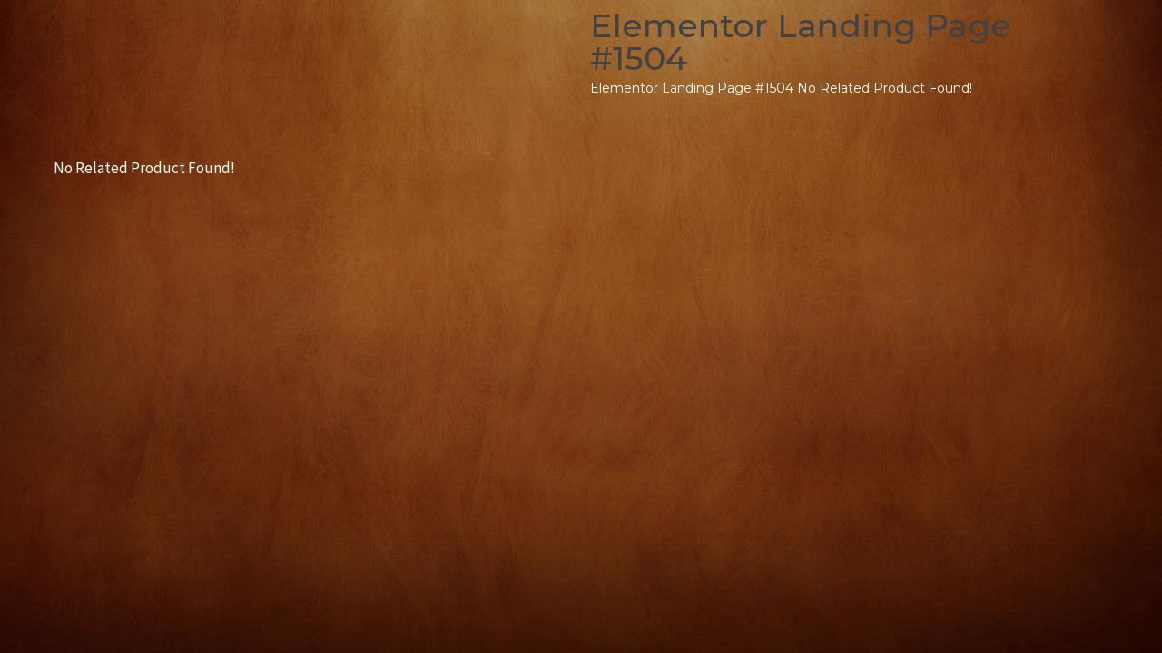

--- FILE ---
content_type: text/html; charset=UTF-8
request_url: https://jnanapravaha.in/elementor-landing-page-1504/
body_size: 48932
content:
<!DOCTYPE html>
<html dir="ltr" lang="en-US"
	prefix="og: https://ogp.me/ns#" >
<head>
	<meta charset="UTF-8">
		<script>!function(e,c){e[c]=e[c]+(e[c]&&" ")+"quform-js"}(document.documentElement,"className");</script><title>Elementor Landing Page #1504 - JÑĀNAPRAVĀHA - Vedanta Study Centre</title>
	<!-- PopupPress Plugin v.3.1.6 - 6.9 -->

		<!-- All in One SEO 4.2.9 - aioseo.com -->
		<meta name="description" content="Elementor Landing Page #1504 No Related Product Found!" />
		<meta name="robots" content="max-image-preview:large" />
		<link rel="canonical" href="https://jnanapravaha.in/elementor-landing-page-1504/" />
		<meta name="generator" content="All in One SEO (AIOSEO) 4.2.9 " />
		<meta property="og:locale" content="en_US" />
		<meta property="og:site_name" content="JÑĀNAPRAVĀHA - Vedanta Study Centre - Jnanapravaha" />
		<meta property="og:type" content="article" />
		<meta property="og:title" content="Elementor Landing Page #1504 - JÑĀNAPRAVĀHA - Vedanta Study Centre" />
		<meta property="og:description" content="Elementor Landing Page #1504 No Related Product Found!" />
		<meta property="og:url" content="https://jnanapravaha.in/elementor-landing-page-1504/" />
		<meta property="article:published_time" content="2022-08-06T13:14:57+00:00" />
		<meta property="article:modified_time" content="2022-08-06T13:19:36+00:00" />
		<meta name="twitter:card" content="summary_large_image" />
		<meta name="twitter:title" content="Elementor Landing Page #1504 - JÑĀNAPRAVĀHA - Vedanta Study Centre" />
		<meta name="twitter:description" content="Elementor Landing Page #1504 No Related Product Found!" />
		<script type="application/ld+json" class="aioseo-schema">
			{"@context":"https:\/\/schema.org","@graph":[{"@type":"BreadcrumbList","@id":"https:\/\/jnanapravaha.in\/elementor-landing-page-1504\/#breadcrumblist","itemListElement":[{"@type":"ListItem","@id":"https:\/\/jnanapravaha.in\/#listItem","position":1,"item":{"@type":"WebPage","@id":"https:\/\/jnanapravaha.in\/","name":"Home","description":"Welcome to J\u00d1\u0100NAPRAV\u0100HA Vedanta Study Centre nanapravaha \u2013 Vedanta Study Centre \u2013 was conceived of and designed to, hand over the enduring legacy of Pujya Swami Dayananda Saraswati\u2019s invaluable teachings and lasting memories of a most contributive life.The aesthetically pleasing and tranquil space, that is Jnanapravaha, equips the seeker with inner space to engage the","url":"https:\/\/jnanapravaha.in\/"},"nextItem":"https:\/\/jnanapravaha.in\/elementor-landing-page-1504\/#listItem"},{"@type":"ListItem","@id":"https:\/\/jnanapravaha.in\/elementor-landing-page-1504\/#listItem","position":2,"item":{"@type":"WebPage","@id":"https:\/\/jnanapravaha.in\/elementor-landing-page-1504\/","name":"Elementor Landing Page #1504","description":"Elementor Landing Page #1504 No Related Product Found!","url":"https:\/\/jnanapravaha.in\/elementor-landing-page-1504\/"},"previousItem":"https:\/\/jnanapravaha.in\/#listItem"}]},{"@type":"Organization","@id":"https:\/\/jnanapravaha.in\/#organization","name":"J\u00d1\u0100NAPRAV\u0100HA - Vedanta Study Centre","url":"https:\/\/jnanapravaha.in\/"},{"@type":"Person","@id":"https:\/\/jnanapravaha.in\/author\/webmaster\/#author","url":"https:\/\/jnanapravaha.in\/author\/webmaster\/","name":"webmaster","image":{"@type":"ImageObject","@id":"https:\/\/jnanapravaha.in\/elementor-landing-page-1504\/#authorImage","url":"https:\/\/secure.gravatar.com\/avatar\/5bfaec5433be747071dd5e6d4c73b83500d4f338be29499654cb434ab9663d15?s=96&d=mm&r=g","width":96,"height":96,"caption":"webmaster"}},{"@type":"WebPage","@id":"https:\/\/jnanapravaha.in\/elementor-landing-page-1504\/#webpage","url":"https:\/\/jnanapravaha.in\/elementor-landing-page-1504\/","name":"Elementor Landing Page #1504 - J\u00d1\u0100NAPRAV\u0100HA - Vedanta Study Centre","description":"Elementor Landing Page #1504 No Related Product Found!","inLanguage":"en-US","isPartOf":{"@id":"https:\/\/jnanapravaha.in\/#website"},"breadcrumb":{"@id":"https:\/\/jnanapravaha.in\/elementor-landing-page-1504\/#breadcrumblist"},"author":{"@id":"https:\/\/jnanapravaha.in\/author\/webmaster\/#author"},"creator":{"@id":"https:\/\/jnanapravaha.in\/author\/webmaster\/#author"},"datePublished":"2022-08-06T13:14:57+05:30","dateModified":"2022-08-06T13:19:36+05:30"},{"@type":"WebSite","@id":"https:\/\/jnanapravaha.in\/#website","url":"https:\/\/jnanapravaha.in\/","name":"J\u00d1\u0100NAPRAV\u0100HA - Vedanta Study Centre","description":"Jnanapravaha","inLanguage":"en-US","publisher":{"@id":"https:\/\/jnanapravaha.in\/#organization"}}]}
		</script>
		<!-- All in One SEO -->

<link rel='dns-prefetch' href='//fonts.googleapis.com' />
<link rel='dns-prefetch' href='//use.fontawesome.com' />
<link rel='preconnect' href='https://fonts.gstatic.com' crossorigin />
<link rel="alternate" type="application/rss+xml" title="JÑĀNAPRAVĀHA - Vedanta Study Centre &raquo; Feed" href="https://jnanapravaha.in/feed/" />
<link rel="alternate" type="application/rss+xml" title="JÑĀNAPRAVĀHA - Vedanta Study Centre &raquo; Comments Feed" href="https://jnanapravaha.in/comments/feed/" />
<link rel="alternate" type="application/rss+xml" title="JÑĀNAPRAVĀHA - Vedanta Study Centre &raquo; Elementor Landing Page #1504 Comments Feed" href="https://jnanapravaha.in/elementor-landing-page-1504/feed/" />
<link rel="alternate" title="oEmbed (JSON)" type="application/json+oembed" href="https://jnanapravaha.in/wp-json/oembed/1.0/embed?url=https%3A%2F%2Fjnanapravaha.in%2Felementor-landing-page-1504%2F" />
<link rel="alternate" title="oEmbed (XML)" type="text/xml+oembed" href="https://jnanapravaha.in/wp-json/oembed/1.0/embed?url=https%3A%2F%2Fjnanapravaha.in%2Felementor-landing-page-1504%2F&#038;format=xml" />
<style id='wp-img-auto-sizes-contain-inline-css' type='text/css'>
img:is([sizes=auto i],[sizes^="auto," i]){contain-intrinsic-size:3000px 1500px}
/*# sourceURL=wp-img-auto-sizes-contain-inline-css */
</style>

<link rel='stylesheet' id='xt-icons-css' href='https://jnanapravaha.in/wp-content/plugins/woo-floating-cart-lite/xt-framework/includes/customizer/controls/xt_icons/css/xt-icons.css?ver=2.1.3' type='text/css' media='all' />
<link rel='stylesheet' id='xt_framework_add-to-cart-css' href='https://jnanapravaha.in/wp-content/plugins/woo-floating-cart-lite/xt-framework/includes/modules/add-to-cart/assets/css/add-to-cart.css?ver=2.1.3' type='text/css' media='all' />
<style id='wp-emoji-styles-inline-css' type='text/css'>

	img.wp-smiley, img.emoji {
		display: inline !important;
		border: none !important;
		box-shadow: none !important;
		height: 1em !important;
		width: 1em !important;
		margin: 0 0.07em !important;
		vertical-align: -0.1em !important;
		background: none !important;
		padding: 0 !important;
	}
/*# sourceURL=wp-emoji-styles-inline-css */
</style>
<style id='extendify-gutenberg-patterns-and-templates-utilities-inline-css' type='text/css'>
.ext-absolute {
  position: absolute !important;
}

.ext-relative {
  position: relative !important;
}

.ext-top-base {
  top: var(--wp--style--block-gap, 1.75rem) !important;
}

.ext-top-lg {
  top: var(--extendify--spacing--large, 3rem) !important;
}

.ext--top-base {
  top: calc(var(--wp--style--block-gap, 1.75rem) * -1) !important;
}

.ext--top-lg {
  top: calc(var(--extendify--spacing--large, 3rem) * -1) !important;
}

.ext-right-base {
  right: var(--wp--style--block-gap, 1.75rem) !important;
}

.ext-right-lg {
  right: var(--extendify--spacing--large, 3rem) !important;
}

.ext--right-base {
  right: calc(var(--wp--style--block-gap, 1.75rem) * -1) !important;
}

.ext--right-lg {
  right: calc(var(--extendify--spacing--large, 3rem) * -1) !important;
}

.ext-bottom-base {
  bottom: var(--wp--style--block-gap, 1.75rem) !important;
}

.ext-bottom-lg {
  bottom: var(--extendify--spacing--large, 3rem) !important;
}

.ext--bottom-base {
  bottom: calc(var(--wp--style--block-gap, 1.75rem) * -1) !important;
}

.ext--bottom-lg {
  bottom: calc(var(--extendify--spacing--large, 3rem) * -1) !important;
}

.ext-left-base {
  left: var(--wp--style--block-gap, 1.75rem) !important;
}

.ext-left-lg {
  left: var(--extendify--spacing--large, 3rem) !important;
}

.ext--left-base {
  left: calc(var(--wp--style--block-gap, 1.75rem) * -1) !important;
}

.ext--left-lg {
  left: calc(var(--extendify--spacing--large, 3rem) * -1) !important;
}

.ext-order-1 {
  order: 1 !important;
}

.ext-order-2 {
  order: 2 !important;
}

.ext-col-auto {
  grid-column: auto !important;
}

.ext-col-span-1 {
  grid-column: span 1 / span 1 !important;
}

.ext-col-span-2 {
  grid-column: span 2 / span 2 !important;
}

.ext-col-span-3 {
  grid-column: span 3 / span 3 !important;
}

.ext-col-span-4 {
  grid-column: span 4 / span 4 !important;
}

.ext-col-span-5 {
  grid-column: span 5 / span 5 !important;
}

.ext-col-span-6 {
  grid-column: span 6 / span 6 !important;
}

.ext-col-span-7 {
  grid-column: span 7 / span 7 !important;
}

.ext-col-span-8 {
  grid-column: span 8 / span 8 !important;
}

.ext-col-span-9 {
  grid-column: span 9 / span 9 !important;
}

.ext-col-span-10 {
  grid-column: span 10 / span 10 !important;
}

.ext-col-span-11 {
  grid-column: span 11 / span 11 !important;
}

.ext-col-span-12 {
  grid-column: span 12 / span 12 !important;
}

.ext-col-span-full {
  grid-column: 1 / -1 !important;
}

.ext-col-start-1 {
  grid-column-start: 1 !important;
}

.ext-col-start-2 {
  grid-column-start: 2 !important;
}

.ext-col-start-3 {
  grid-column-start: 3 !important;
}

.ext-col-start-4 {
  grid-column-start: 4 !important;
}

.ext-col-start-5 {
  grid-column-start: 5 !important;
}

.ext-col-start-6 {
  grid-column-start: 6 !important;
}

.ext-col-start-7 {
  grid-column-start: 7 !important;
}

.ext-col-start-8 {
  grid-column-start: 8 !important;
}

.ext-col-start-9 {
  grid-column-start: 9 !important;
}

.ext-col-start-10 {
  grid-column-start: 10 !important;
}

.ext-col-start-11 {
  grid-column-start: 11 !important;
}

.ext-col-start-12 {
  grid-column-start: 12 !important;
}

.ext-col-start-13 {
  grid-column-start: 13 !important;
}

.ext-col-start-auto {
  grid-column-start: auto !important;
}

.ext-col-end-1 {
  grid-column-end: 1 !important;
}

.ext-col-end-2 {
  grid-column-end: 2 !important;
}

.ext-col-end-3 {
  grid-column-end: 3 !important;
}

.ext-col-end-4 {
  grid-column-end: 4 !important;
}

.ext-col-end-5 {
  grid-column-end: 5 !important;
}

.ext-col-end-6 {
  grid-column-end: 6 !important;
}

.ext-col-end-7 {
  grid-column-end: 7 !important;
}

.ext-col-end-8 {
  grid-column-end: 8 !important;
}

.ext-col-end-9 {
  grid-column-end: 9 !important;
}

.ext-col-end-10 {
  grid-column-end: 10 !important;
}

.ext-col-end-11 {
  grid-column-end: 11 !important;
}

.ext-col-end-12 {
  grid-column-end: 12 !important;
}

.ext-col-end-13 {
  grid-column-end: 13 !important;
}

.ext-col-end-auto {
  grid-column-end: auto !important;
}

.ext-row-auto {
  grid-row: auto !important;
}

.ext-row-span-1 {
  grid-row: span 1 / span 1 !important;
}

.ext-row-span-2 {
  grid-row: span 2 / span 2 !important;
}

.ext-row-span-3 {
  grid-row: span 3 / span 3 !important;
}

.ext-row-span-4 {
  grid-row: span 4 / span 4 !important;
}

.ext-row-span-5 {
  grid-row: span 5 / span 5 !important;
}

.ext-row-span-6 {
  grid-row: span 6 / span 6 !important;
}

.ext-row-span-full {
  grid-row: 1 / -1 !important;
}

.ext-row-start-1 {
  grid-row-start: 1 !important;
}

.ext-row-start-2 {
  grid-row-start: 2 !important;
}

.ext-row-start-3 {
  grid-row-start: 3 !important;
}

.ext-row-start-4 {
  grid-row-start: 4 !important;
}

.ext-row-start-5 {
  grid-row-start: 5 !important;
}

.ext-row-start-6 {
  grid-row-start: 6 !important;
}

.ext-row-start-7 {
  grid-row-start: 7 !important;
}

.ext-row-start-auto {
  grid-row-start: auto !important;
}

.ext-row-end-1 {
  grid-row-end: 1 !important;
}

.ext-row-end-2 {
  grid-row-end: 2 !important;
}

.ext-row-end-3 {
  grid-row-end: 3 !important;
}

.ext-row-end-4 {
  grid-row-end: 4 !important;
}

.ext-row-end-5 {
  grid-row-end: 5 !important;
}

.ext-row-end-6 {
  grid-row-end: 6 !important;
}

.ext-row-end-7 {
  grid-row-end: 7 !important;
}

.ext-row-end-auto {
  grid-row-end: auto !important;
}

.ext-m-0:not([style*="margin"]) {
  margin: 0 !important;
}

.ext-m-auto:not([style*="margin"]) {
  margin: auto !important;
}

.ext-m-base:not([style*="margin"]) {
  margin: var(--wp--style--block-gap, 1.75rem) !important;
}

.ext-m-lg:not([style*="margin"]) {
  margin: var(--extendify--spacing--large, 3rem) !important;
}

.ext--m-base:not([style*="margin"]) {
  margin: calc(var(--wp--style--block-gap, 1.75rem) * -1) !important;
}

.ext--m-lg:not([style*="margin"]) {
  margin: calc(var(--extendify--spacing--large, 3rem) * -1) !important;
}

.ext-mx-0:not([style*="margin"]) {
  margin-left: 0 !important;
  margin-right: 0 !important;
}

.ext-mx-auto:not([style*="margin"]) {
  margin-left: auto !important;
  margin-right: auto !important;
}

.ext-mx-base:not([style*="margin"]) {
  margin-left: var(--wp--style--block-gap, 1.75rem) !important;
  margin-right: var(--wp--style--block-gap, 1.75rem) !important;
}

.ext-mx-lg:not([style*="margin"]) {
  margin-left: var(--extendify--spacing--large, 3rem) !important;
  margin-right: var(--extendify--spacing--large, 3rem) !important;
}

.ext--mx-base:not([style*="margin"]) {
  margin-left: calc(var(--wp--style--block-gap, 1.75rem) * -1) !important;
  margin-right: calc(var(--wp--style--block-gap, 1.75rem) * -1) !important;
}

.ext--mx-lg:not([style*="margin"]) {
  margin-left: calc(var(--extendify--spacing--large, 3rem) * -1) !important;
  margin-right: calc(var(--extendify--spacing--large, 3rem) * -1) !important;
}

.ext-my-0:not([style*="margin"]) {
  margin-top: 0 !important;
  margin-bottom: 0 !important;
}

.ext-my-auto:not([style*="margin"]) {
  margin-top: auto !important;
  margin-bottom: auto !important;
}

.ext-my-base:not([style*="margin"]) {
  margin-top: var(--wp--style--block-gap, 1.75rem) !important;
  margin-bottom: var(--wp--style--block-gap, 1.75rem) !important;
}

.ext-my-lg:not([style*="margin"]) {
  margin-top: var(--extendify--spacing--large, 3rem) !important;
  margin-bottom: var(--extendify--spacing--large, 3rem) !important;
}

.ext--my-base:not([style*="margin"]) {
  margin-top: calc(var(--wp--style--block-gap, 1.75rem) * -1) !important;
  margin-bottom: calc(var(--wp--style--block-gap, 1.75rem) * -1) !important;
}

.ext--my-lg:not([style*="margin"]) {
  margin-top: calc(var(--extendify--spacing--large, 3rem) * -1) !important;
  margin-bottom: calc(var(--extendify--spacing--large, 3rem) * -1) !important;
}

.ext-mt-0:not([style*="margin"]) {
  margin-top: 0 !important;
}

.ext-mt-auto:not([style*="margin"]) {
  margin-top: auto !important;
}

.ext-mt-base:not([style*="margin"]) {
  margin-top: var(--wp--style--block-gap, 1.75rem) !important;
}

.ext-mt-lg:not([style*="margin"]) {
  margin-top: var(--extendify--spacing--large, 3rem) !important;
}

.ext--mt-base:not([style*="margin"]) {
  margin-top: calc(var(--wp--style--block-gap, 1.75rem) * -1) !important;
}

.ext--mt-lg:not([style*="margin"]) {
  margin-top: calc(var(--extendify--spacing--large, 3rem) * -1) !important;
}

.ext-mr-0:not([style*="margin"]) {
  margin-right: 0 !important;
}

.ext-mr-auto:not([style*="margin"]) {
  margin-right: auto !important;
}

.ext-mr-base:not([style*="margin"]) {
  margin-right: var(--wp--style--block-gap, 1.75rem) !important;
}

.ext-mr-lg:not([style*="margin"]) {
  margin-right: var(--extendify--spacing--large, 3rem) !important;
}

.ext--mr-base:not([style*="margin"]) {
  margin-right: calc(var(--wp--style--block-gap, 1.75rem) * -1) !important;
}

.ext--mr-lg:not([style*="margin"]) {
  margin-right: calc(var(--extendify--spacing--large, 3rem) * -1) !important;
}

.ext-mb-0:not([style*="margin"]) {
  margin-bottom: 0 !important;
}

.ext-mb-auto:not([style*="margin"]) {
  margin-bottom: auto !important;
}

.ext-mb-base:not([style*="margin"]) {
  margin-bottom: var(--wp--style--block-gap, 1.75rem) !important;
}

.ext-mb-lg:not([style*="margin"]) {
  margin-bottom: var(--extendify--spacing--large, 3rem) !important;
}

.ext--mb-base:not([style*="margin"]) {
  margin-bottom: calc(var(--wp--style--block-gap, 1.75rem) * -1) !important;
}

.ext--mb-lg:not([style*="margin"]) {
  margin-bottom: calc(var(--extendify--spacing--large, 3rem) * -1) !important;
}

.ext-ml-0:not([style*="margin"]) {
  margin-left: 0 !important;
}

.ext-ml-auto:not([style*="margin"]) {
  margin-left: auto !important;
}

.ext-ml-base:not([style*="margin"]) {
  margin-left: var(--wp--style--block-gap, 1.75rem) !important;
}

.ext-ml-lg:not([style*="margin"]) {
  margin-left: var(--extendify--spacing--large, 3rem) !important;
}

.ext--ml-base:not([style*="margin"]) {
  margin-left: calc(var(--wp--style--block-gap, 1.75rem) * -1) !important;
}

.ext--ml-lg:not([style*="margin"]) {
  margin-left: calc(var(--extendify--spacing--large, 3rem) * -1) !important;
}

.ext-block {
  display: block !important;
}

.ext-inline-block {
  display: inline-block !important;
}

.ext-inline {
  display: inline !important;
}

.ext-flex {
  display: flex !important;
}

.ext-inline-flex {
  display: inline-flex !important;
}

.ext-grid {
  display: grid !important;
}

.ext-inline-grid {
  display: inline-grid !important;
}

.ext-hidden {
  display: none !important;
}

.ext-w-auto {
  width: auto !important;
}

.ext-w-full {
  width: 100% !important;
}

.ext-max-w-full {
  max-width: 100% !important;
}

.ext-flex-1 {
  flex: 1 1 0% !important;
}

.ext-flex-auto {
  flex: 1 1 auto !important;
}

.ext-flex-initial {
  flex: 0 1 auto !important;
}

.ext-flex-none {
  flex: none !important;
}

.ext-flex-shrink-0 {
  flex-shrink: 0 !important;
}

.ext-flex-shrink {
  flex-shrink: 1 !important;
}

.ext-flex-grow-0 {
  flex-grow: 0 !important;
}

.ext-flex-grow {
  flex-grow: 1 !important;
}

.ext-list-none {
  list-style-type: none !important;
}

.ext-grid-cols-1 {
  grid-template-columns: repeat(1, minmax(0, 1fr)) !important;
}

.ext-grid-cols-2 {
  grid-template-columns: repeat(2, minmax(0, 1fr)) !important;
}

.ext-grid-cols-3 {
  grid-template-columns: repeat(3, minmax(0, 1fr)) !important;
}

.ext-grid-cols-4 {
  grid-template-columns: repeat(4, minmax(0, 1fr)) !important;
}

.ext-grid-cols-5 {
  grid-template-columns: repeat(5, minmax(0, 1fr)) !important;
}

.ext-grid-cols-6 {
  grid-template-columns: repeat(6, minmax(0, 1fr)) !important;
}

.ext-grid-cols-7 {
  grid-template-columns: repeat(7, minmax(0, 1fr)) !important;
}

.ext-grid-cols-8 {
  grid-template-columns: repeat(8, minmax(0, 1fr)) !important;
}

.ext-grid-cols-9 {
  grid-template-columns: repeat(9, minmax(0, 1fr)) !important;
}

.ext-grid-cols-10 {
  grid-template-columns: repeat(10, minmax(0, 1fr)) !important;
}

.ext-grid-cols-11 {
  grid-template-columns: repeat(11, minmax(0, 1fr)) !important;
}

.ext-grid-cols-12 {
  grid-template-columns: repeat(12, minmax(0, 1fr)) !important;
}

.ext-grid-cols-none {
  grid-template-columns: none !important;
}

.ext-grid-rows-1 {
  grid-template-rows: repeat(1, minmax(0, 1fr)) !important;
}

.ext-grid-rows-2 {
  grid-template-rows: repeat(2, minmax(0, 1fr)) !important;
}

.ext-grid-rows-3 {
  grid-template-rows: repeat(3, minmax(0, 1fr)) !important;
}

.ext-grid-rows-4 {
  grid-template-rows: repeat(4, minmax(0, 1fr)) !important;
}

.ext-grid-rows-5 {
  grid-template-rows: repeat(5, minmax(0, 1fr)) !important;
}

.ext-grid-rows-6 {
  grid-template-rows: repeat(6, minmax(0, 1fr)) !important;
}

.ext-grid-rows-none {
  grid-template-rows: none !important;
}

.ext-flex-row {
  flex-direction: row !important;
}

.ext-flex-row-reverse {
  flex-direction: row-reverse !important;
}

.ext-flex-col {
  flex-direction: column !important;
}

.ext-flex-col-reverse {
  flex-direction: column-reverse !important;
}

.ext-flex-wrap {
  flex-wrap: wrap !important;
}

.ext-flex-wrap-reverse {
  flex-wrap: wrap-reverse !important;
}

.ext-flex-nowrap {
  flex-wrap: nowrap !important;
}

.ext-items-start {
  align-items: flex-start !important;
}

.ext-items-end {
  align-items: flex-end !important;
}

.ext-items-center {
  align-items: center !important;
}

.ext-items-baseline {
  align-items: baseline !important;
}

.ext-items-stretch {
  align-items: stretch !important;
}

.ext-justify-start {
  justify-content: flex-start !important;
}

.ext-justify-end {
  justify-content: flex-end !important;
}

.ext-justify-center {
  justify-content: center !important;
}

.ext-justify-between {
  justify-content: space-between !important;
}

.ext-justify-around {
  justify-content: space-around !important;
}

.ext-justify-evenly {
  justify-content: space-evenly !important;
}

.ext-justify-items-start {
  justify-items: start !important;
}

.ext-justify-items-end {
  justify-items: end !important;
}

.ext-justify-items-center {
  justify-items: center !important;
}

.ext-justify-items-stretch {
  justify-items: stretch !important;
}

.ext-gap-0 {
  gap: 0 !important;
}

.ext-gap-base {
  gap: var(--wp--style--block-gap, 1.75rem) !important;
}

.ext-gap-lg {
  gap: var(--extendify--spacing--large, 3rem) !important;
}

.ext-gap-x-0 {
  -moz-column-gap: 0 !important;
       column-gap: 0 !important;
}

.ext-gap-x-base {
  -moz-column-gap: var(--wp--style--block-gap, 1.75rem) !important;
       column-gap: var(--wp--style--block-gap, 1.75rem) !important;
}

.ext-gap-x-lg {
  -moz-column-gap: var(--extendify--spacing--large, 3rem) !important;
       column-gap: var(--extendify--spacing--large, 3rem) !important;
}

.ext-gap-y-0 {
  row-gap: 0 !important;
}

.ext-gap-y-base {
  row-gap: var(--wp--style--block-gap, 1.75rem) !important;
}

.ext-gap-y-lg {
  row-gap: var(--extendify--spacing--large, 3rem) !important;
}

.ext-justify-self-auto {
  justify-self: auto !important;
}

.ext-justify-self-start {
  justify-self: start !important;
}

.ext-justify-self-end {
  justify-self: end !important;
}

.ext-justify-self-center {
  justify-self: center !important;
}

.ext-justify-self-stretch {
  justify-self: stretch !important;
}

.ext-rounded-none {
  border-radius: 0px !important;
}

.ext-rounded-full {
  border-radius: 9999px !important;
}

.ext-rounded-t-none {
  border-top-left-radius: 0px !important;
  border-top-right-radius: 0px !important;
}

.ext-rounded-t-full {
  border-top-left-radius: 9999px !important;
  border-top-right-radius: 9999px !important;
}

.ext-rounded-r-none {
  border-top-right-radius: 0px !important;
  border-bottom-right-radius: 0px !important;
}

.ext-rounded-r-full {
  border-top-right-radius: 9999px !important;
  border-bottom-right-radius: 9999px !important;
}

.ext-rounded-b-none {
  border-bottom-right-radius: 0px !important;
  border-bottom-left-radius: 0px !important;
}

.ext-rounded-b-full {
  border-bottom-right-radius: 9999px !important;
  border-bottom-left-radius: 9999px !important;
}

.ext-rounded-l-none {
  border-top-left-radius: 0px !important;
  border-bottom-left-radius: 0px !important;
}

.ext-rounded-l-full {
  border-top-left-radius: 9999px !important;
  border-bottom-left-radius: 9999px !important;
}

.ext-rounded-tl-none {
  border-top-left-radius: 0px !important;
}

.ext-rounded-tl-full {
  border-top-left-radius: 9999px !important;
}

.ext-rounded-tr-none {
  border-top-right-radius: 0px !important;
}

.ext-rounded-tr-full {
  border-top-right-radius: 9999px !important;
}

.ext-rounded-br-none {
  border-bottom-right-radius: 0px !important;
}

.ext-rounded-br-full {
  border-bottom-right-radius: 9999px !important;
}

.ext-rounded-bl-none {
  border-bottom-left-radius: 0px !important;
}

.ext-rounded-bl-full {
  border-bottom-left-radius: 9999px !important;
}

.ext-border-0 {
  border-width: 0px !important;
}

.ext-border-t-0 {
  border-top-width: 0px !important;
}

.ext-border-r-0 {
  border-right-width: 0px !important;
}

.ext-border-b-0 {
  border-bottom-width: 0px !important;
}

.ext-border-l-0 {
  border-left-width: 0px !important;
}

.ext-p-0:not([style*="padding"]) {
  padding: 0 !important;
}

.ext-p-base:not([style*="padding"]) {
  padding: var(--wp--style--block-gap, 1.75rem) !important;
}

.ext-p-lg:not([style*="padding"]) {
  padding: var(--extendify--spacing--large, 3rem) !important;
}

.ext-px-0:not([style*="padding"]) {
  padding-left: 0 !important;
  padding-right: 0 !important;
}

.ext-px-base:not([style*="padding"]) {
  padding-left: var(--wp--style--block-gap, 1.75rem) !important;
  padding-right: var(--wp--style--block-gap, 1.75rem) !important;
}

.ext-px-lg:not([style*="padding"]) {
  padding-left: var(--extendify--spacing--large, 3rem) !important;
  padding-right: var(--extendify--spacing--large, 3rem) !important;
}

.ext-py-0:not([style*="padding"]) {
  padding-top: 0 !important;
  padding-bottom: 0 !important;
}

.ext-py-base:not([style*="padding"]) {
  padding-top: var(--wp--style--block-gap, 1.75rem) !important;
  padding-bottom: var(--wp--style--block-gap, 1.75rem) !important;
}

.ext-py-lg:not([style*="padding"]) {
  padding-top: var(--extendify--spacing--large, 3rem) !important;
  padding-bottom: var(--extendify--spacing--large, 3rem) !important;
}

.ext-pt-0:not([style*="padding"]) {
  padding-top: 0 !important;
}

.ext-pt-base:not([style*="padding"]) {
  padding-top: var(--wp--style--block-gap, 1.75rem) !important;
}

.ext-pt-lg:not([style*="padding"]) {
  padding-top: var(--extendify--spacing--large, 3rem) !important;
}

.ext-pr-0:not([style*="padding"]) {
  padding-right: 0 !important;
}

.ext-pr-base:not([style*="padding"]) {
  padding-right: var(--wp--style--block-gap, 1.75rem) !important;
}

.ext-pr-lg:not([style*="padding"]) {
  padding-right: var(--extendify--spacing--large, 3rem) !important;
}

.ext-pb-0:not([style*="padding"]) {
  padding-bottom: 0 !important;
}

.ext-pb-base:not([style*="padding"]) {
  padding-bottom: var(--wp--style--block-gap, 1.75rem) !important;
}

.ext-pb-lg:not([style*="padding"]) {
  padding-bottom: var(--extendify--spacing--large, 3rem) !important;
}

.ext-pl-0:not([style*="padding"]) {
  padding-left: 0 !important;
}

.ext-pl-base:not([style*="padding"]) {
  padding-left: var(--wp--style--block-gap, 1.75rem) !important;
}

.ext-pl-lg:not([style*="padding"]) {
  padding-left: var(--extendify--spacing--large, 3rem) !important;
}

.ext-text-left {
  text-align: left !important;
}

.ext-text-center {
  text-align: center !important;
}

.ext-text-right {
  text-align: right !important;
}

.ext-leading-none {
  line-height: 1 !important;
}

.ext-leading-tight {
  line-height: 1.25 !important;
}

.ext-leading-snug {
  line-height: 1.375 !important;
}

.ext-leading-normal {
  line-height: 1.5 !important;
}

.ext-leading-relaxed {
  line-height: 1.625 !important;
}

.ext-leading-loose {
  line-height: 2 !important;
}

.ext-aspect-square img {
  aspect-ratio: 1 / 1 !important;
  -o-object-fit: cover !important;
     object-fit: cover !important;
}

.ext-aspect-landscape img {
  aspect-ratio: 4 / 3 !important;
  -o-object-fit: cover !important;
     object-fit: cover !important;
}

.ext-aspect-landscape-wide img {
  aspect-ratio: 16 / 9 !important;
  -o-object-fit: cover !important;
     object-fit: cover !important;
}

.ext-aspect-portrait img {
  aspect-ratio: 3 / 4 !important;
  -o-object-fit: cover !important;
     object-fit: cover !important;
}

.ext-aspect-square .components-resizable-box__container,
.ext-aspect-landscape .components-resizable-box__container,
.ext-aspect-landscape-wide .components-resizable-box__container,
.ext-aspect-portrait .components-resizable-box__container {
  height: auto !important;
}

.clip-path--rhombus img {
  -webkit-clip-path: polygon(15% 6%, 80% 29%, 84% 93%, 23% 69%) !important;
          clip-path: polygon(15% 6%, 80% 29%, 84% 93%, 23% 69%) !important;
}

.clip-path--diamond img {
  -webkit-clip-path: polygon(5% 29%, 60% 2%, 91% 64%, 36% 89%) !important;
          clip-path: polygon(5% 29%, 60% 2%, 91% 64%, 36% 89%) !important;
}

.clip-path--rhombus-alt img {
  -webkit-clip-path: polygon(14% 9%, 85% 24%, 91% 89%, 19% 76%) !important;
          clip-path: polygon(14% 9%, 85% 24%, 91% 89%, 19% 76%) !important;
}

/*
The .ext utility is a top-level class that we use to target contents within our patterns.
We use it here to ensure columns blocks display well across themes.
*/

.wp-block-columns[class*="fullwidth-cols"] {
  /* no suggestion */
  margin-bottom: unset !important;
}

.wp-block-column.editor\:pointer-events-none {
  /* no suggestion */
  margin-top: 0 !important;
  margin-bottom: 0 !important;
}

.is-root-container.block-editor-block-list__layout
    > [data-align="full"]:not(:first-of-type)
    > .wp-block-column.editor\:pointer-events-none,
.is-root-container.block-editor-block-list__layout
    > [data-align="wide"]
    > .wp-block-column.editor\:pointer-events-none {
  /* no suggestion */
  margin-top: calc(-1 * var(--wp--style--block-gap, 28px)) !important;
}

.is-root-container.block-editor-block-list__layout
    > [data-align="full"]:not(:first-of-type)
    > .ext-my-0,
.is-root-container.block-editor-block-list__layout
    > [data-align="wide"]
    > .ext-my-0:not([style*="margin"]) {
  /* no suggestion */
  margin-top: calc(-1 * var(--wp--style--block-gap, 28px)) !important;
}

/* Some popular themes use padding instead of core margin for columns; remove it */

.ext .wp-block-columns .wp-block-column[style*="padding"] {
  /* no suggestion */
  padding-left: 0 !important;
  padding-right: 0 !important;
}

/* Some popular themes add double spacing between columns; remove it */

.ext
    .wp-block-columns
    + .wp-block-columns:not([class*="mt-"]):not([class*="my-"]):not([style*="margin"]) {
  /* no suggestion */
  margin-top: 0 !important;
}

[class*="fullwidth-cols"] .wp-block-column:first-child,
[class*="fullwidth-cols"] .wp-block-group:first-child {
  /* no suggestion */
}

[class*="fullwidth-cols"] .wp-block-column:first-child, [class*="fullwidth-cols"] .wp-block-group:first-child {
  margin-top: 0 !important;
}

[class*="fullwidth-cols"] .wp-block-column:last-child,
[class*="fullwidth-cols"] .wp-block-group:last-child {
  /* no suggestion */
}

[class*="fullwidth-cols"] .wp-block-column:last-child, [class*="fullwidth-cols"] .wp-block-group:last-child {
  margin-bottom: 0 !important;
}

[class*="fullwidth-cols"] .wp-block-column:first-child > * {
  /* no suggestion */
  margin-top: 0 !important;
}

[class*="fullwidth-cols"] .wp-block-column > *:first-child {
  /* no suggestion */
  margin-top: 0 !important;
}

[class*="fullwidth-cols"] .wp-block-column > *:last-child {
  /* no suggestion */
  margin-bottom: 0 !important;
}

.ext .is-not-stacked-on-mobile .wp-block-column {
  /* no suggestion */
  margin-bottom: 0 !important;
}

/* Add base margin bottom to all columns */

.wp-block-columns[class*="fullwidth-cols"]:not(.is-not-stacked-on-mobile)
    > .wp-block-column:not(:last-child) {
  /* no suggestion */
  margin-bottom: var(--wp--style--block-gap, 1.75rem) !important;
}

@media (min-width: 782px) {
  .wp-block-columns[class*="fullwidth-cols"]:not(.is-not-stacked-on-mobile)
        > .wp-block-column:not(:last-child) {
    /* no suggestion */
    margin-bottom: 0 !important;
  }
}

/* Remove margin bottom from "not-stacked" columns */

.wp-block-columns[class*="fullwidth-cols"].is-not-stacked-on-mobile
    > .wp-block-column {
  /* no suggestion */
  margin-bottom: 0 !important;
}

@media (min-width: 600px) and (max-width: 781px) {
  .wp-block-columns[class*="fullwidth-cols"]:not(.is-not-stacked-on-mobile)
        > .wp-block-column:nth-child(even) {
    /* no suggestion */
    margin-left: var(--wp--style--block-gap, 2em) !important;
  }
}

/*
    The `tablet:fullwidth-cols` and `desktop:fullwidth-cols` utilities are used
    to counter the core/columns responsive for at our breakpoints.
*/

@media (max-width: 781px) {
  .tablet\:fullwidth-cols.wp-block-columns:not(.is-not-stacked-on-mobile) {
    flex-wrap: wrap !important;
  }

  .tablet\:fullwidth-cols.wp-block-columns:not(.is-not-stacked-on-mobile)
        > .wp-block-column {
    margin-left: 0 !important;
  }

  .tablet\:fullwidth-cols.wp-block-columns:not(.is-not-stacked-on-mobile)
        > .wp-block-column:not([style*="margin"]) {
    /* no suggestion */
    margin-left: 0 !important;
  }

  .tablet\:fullwidth-cols.wp-block-columns:not(.is-not-stacked-on-mobile)
        > .wp-block-column {
    flex-basis: 100% !important; /* Required to negate core/columns flex-basis */
  }
}

@media (max-width: 1079px) {
  .desktop\:fullwidth-cols.wp-block-columns:not(.is-not-stacked-on-mobile) {
    flex-wrap: wrap !important;
  }

  .desktop\:fullwidth-cols.wp-block-columns:not(.is-not-stacked-on-mobile)
        > .wp-block-column {
    margin-left: 0 !important;
  }

  .desktop\:fullwidth-cols.wp-block-columns:not(.is-not-stacked-on-mobile)
        > .wp-block-column:not([style*="margin"]) {
    /* no suggestion */
    margin-left: 0 !important;
  }

  .desktop\:fullwidth-cols.wp-block-columns:not(.is-not-stacked-on-mobile)
        > .wp-block-column {
    flex-basis: 100% !important; /* Required to negate core/columns flex-basis */
  }

  .desktop\:fullwidth-cols.wp-block-columns:not(.is-not-stacked-on-mobile)
        > .wp-block-column:not(:last-child) {
    margin-bottom: var(--wp--style--block-gap, 1.75rem) !important;
  }
}

.direction-rtl {
  direction: rtl !important;
}

.direction-ltr {
  direction: ltr !important;
}

/* Use "is-style-" prefix to support adding this style to the core/list block */

.is-style-inline-list {
  padding-left: 0 !important;
}

.is-style-inline-list li {
  /* no suggestion */
  list-style-type: none !important;
}

@media (min-width: 782px) {
  .is-style-inline-list li {
    margin-right: var(--wp--style--block-gap, 1.75rem) !important;
    display: inline !important;
  }
}

.is-style-inline-list li:first-child {
  /* no suggestion */
}

@media (min-width: 782px) {
  .is-style-inline-list li:first-child {
    margin-left: 0 !important;
  }
}

.is-style-inline-list li:last-child {
  /* no suggestion */
}

@media (min-width: 782px) {
  .is-style-inline-list li:last-child {
    margin-right: 0 !important;
  }
}

.bring-to-front {
  position: relative !important;
  z-index: 10 !important;
}

.text-stroke {
  -webkit-text-stroke-width: var(
        --wp--custom--typography--text-stroke-width,
        2px
    ) !important;
  -webkit-text-stroke-color: var(--wp--preset--color--background) !important;
}

.text-stroke--primary {
  -webkit-text-stroke-width: var(
        --wp--custom--typography--text-stroke-width,
        2px
    ) !important;
  -webkit-text-stroke-color: var(--wp--preset--color--primary) !important;
}

.text-stroke--secondary {
  -webkit-text-stroke-width: var(
        --wp--custom--typography--text-stroke-width,
        2px
    ) !important;
  -webkit-text-stroke-color: var(--wp--preset--color--secondary) !important;
}

.editor\:no-caption .block-editor-rich-text__editable {
  display: none !important;
}

.editor\:no-inserter > .block-list-appender,
.editor\:no-inserter .wp-block-group__inner-container > .block-list-appender {
  display: none !important;
}

.editor\:no-inserter .wp-block-cover__inner-container > .block-list-appender {
  display: none !important;
}

.editor\:no-inserter .wp-block-column:not(.is-selected) > .block-list-appender {
  display: none !important;
}

.editor\:no-resize .components-resizable-box__handle::after,
.editor\:no-resize .components-resizable-box__side-handle::before,
.editor\:no-resize .components-resizable-box__handle {
  display: none !important;
  pointer-events: none !important;
}

.editor\:no-resize .components-resizable-box__container {
  display: block !important;
}

.editor\:pointer-events-none {
  pointer-events: none !important;
}

.is-style-angled {
  /* no suggestion */
  align-items: center !important;
  justify-content: flex-end !important;
}

.ext .is-style-angled > [class*="_inner-container"] {
  align-items: center !important;
}

.is-style-angled .wp-block-cover__image-background,
.is-style-angled .wp-block-cover__video-background {
  /* no suggestion */
  -webkit-clip-path: polygon(0 0, 30% 0%, 50% 100%, 0% 100%) !important;
          clip-path: polygon(0 0, 30% 0%, 50% 100%, 0% 100%) !important;
  z-index: 1 !important;
}

@media (min-width: 782px) {
  .is-style-angled .wp-block-cover__image-background,
    .is-style-angled .wp-block-cover__video-background {
    /* no suggestion */
    -webkit-clip-path: polygon(0 0, 55% 0%, 65% 100%, 0% 100%) !important;
            clip-path: polygon(0 0, 55% 0%, 65% 100%, 0% 100%) !important;
  }
}

.has-foreground-color {
  /* no suggestion */
  color: var(--wp--preset--color--foreground, #000) !important;
}

.has-foreground-background-color {
  /* no suggestion */
  background-color: var(--wp--preset--color--foreground, #000) !important;
}

.has-background-color {
  /* no suggestion */
  color: var(--wp--preset--color--background, #fff) !important;
}

.has-background-background-color {
  /* no suggestion */
  background-color: var(--wp--preset--color--background, #fff) !important;
}

.has-primary-color {
  /* no suggestion */
  color: var(--wp--preset--color--primary, #4b5563) !important;
}

.has-primary-background-color {
  /* no suggestion */
  background-color: var(--wp--preset--color--primary, #4b5563) !important;
}

.has-secondary-color {
  /* no suggestion */
  color: var(--wp--preset--color--secondary, #9ca3af) !important;
}

.has-secondary-background-color {
  /* no suggestion */
  background-color: var(--wp--preset--color--secondary, #9ca3af) !important;
}

/* Ensure themes that target specific elements use the right colors */

.ext.has-text-color p,
.ext.has-text-color h1,
.ext.has-text-color h2,
.ext.has-text-color h3,
.ext.has-text-color h4,
.ext.has-text-color h5,
.ext.has-text-color h6 {
  /* no suggestion */
  color: currentColor !important;
}

.has-white-color {
  /* no suggestion */
  color: var(--wp--preset--color--white, #fff) !important;
}

.has-black-color {
  /* no suggestion */
  color: var(--wp--preset--color--black, #000) !important;
}

.has-ext-foreground-background-color {
  /* no suggestion */
  background-color: var(
        --wp--preset--color--foreground,
        var(--wp--preset--color--black, #000)
    ) !important;
}

.has-ext-primary-background-color {
  /* no suggestion */
  background-color: var(
        --wp--preset--color--primary,
        var(--wp--preset--color--cyan-bluish-gray, #000)
    ) !important;
}

/* Fix button borders with specified background colors */

.wp-block-button__link.has-black-background-color {
  /* no suggestion */
  border-color: var(--wp--preset--color--black, #000) !important;
}

.wp-block-button__link.has-white-background-color {
  /* no suggestion */
  border-color: var(--wp--preset--color--white, #fff) !important;
}

.has-ext-small-font-size {
  /* no suggestion */
  font-size: var(--wp--preset--font-size--ext-small) !important;
}

.has-ext-medium-font-size {
  /* no suggestion */
  font-size: var(--wp--preset--font-size--ext-medium) !important;
}

.has-ext-large-font-size {
  /* no suggestion */
  font-size: var(--wp--preset--font-size--ext-large) !important;
  line-height: 1.2 !important;
}

.has-ext-x-large-font-size {
  /* no suggestion */
  font-size: var(--wp--preset--font-size--ext-x-large) !important;
  line-height: 1 !important;
}

.has-ext-xx-large-font-size {
  /* no suggestion */
  font-size: var(--wp--preset--font-size--ext-xx-large) !important;
  line-height: 1 !important;
}

/* Line height */

.has-ext-x-large-font-size:not([style*="line-height"]) {
  /* no suggestion */
  line-height: 1.1 !important;
}

.has-ext-xx-large-font-size:not([style*="line-height"]) {
  /* no suggestion */
  line-height: 1.1 !important;
}

.ext .wp-block-group > * {
  /* Line height */
  margin-top: 0 !important;
  margin-bottom: 0 !important;
}

.ext .wp-block-group > * + * {
  margin-top: var(--wp--style--block-gap, 1.75rem) !important;
  margin-bottom: 0 !important;
}

.ext h2 {
  margin-top: var(--wp--style--block-gap, 1.75rem) !important;
  margin-bottom: var(--wp--style--block-gap, 1.75rem) !important;
}

.has-ext-x-large-font-size + p,
.has-ext-x-large-font-size + h3 {
  margin-top: 0.5rem !important;
}

.ext .wp-block-buttons > .wp-block-button.wp-block-button__width-25 {
  width: calc(25% - var(--wp--style--block-gap, 0.5em) * 0.75) !important;
  min-width: 12rem !important;
}

/* Classic themes use an inner [class*="_inner-container"] that our utilities cannot directly target, so we need to do so with a few */

.ext .ext-grid > [class*="_inner-container"] {
  /* no suggestion */
  display: grid !important;
}

/* Unhinge grid for container blocks in classic themes, and < 5.9 */

.ext > [class*="_inner-container"] > .ext-grid:not([class*="columns"]),
.ext
    > [class*="_inner-container"]
    > .wp-block
    > .ext-grid:not([class*="columns"]) {
  /* no suggestion */
  display: initial !important;
}

/* Grid Columns */

.ext .ext-grid-cols-1 > [class*="_inner-container"] {
  /* no suggestion */
  grid-template-columns: repeat(1, minmax(0, 1fr)) !important;
}

.ext .ext-grid-cols-2 > [class*="_inner-container"] {
  /* no suggestion */
  grid-template-columns: repeat(2, minmax(0, 1fr)) !important;
}

.ext .ext-grid-cols-3 > [class*="_inner-container"] {
  /* no suggestion */
  grid-template-columns: repeat(3, minmax(0, 1fr)) !important;
}

.ext .ext-grid-cols-4 > [class*="_inner-container"] {
  /* no suggestion */
  grid-template-columns: repeat(4, minmax(0, 1fr)) !important;
}

.ext .ext-grid-cols-5 > [class*="_inner-container"] {
  /* no suggestion */
  grid-template-columns: repeat(5, minmax(0, 1fr)) !important;
}

.ext .ext-grid-cols-6 > [class*="_inner-container"] {
  /* no suggestion */
  grid-template-columns: repeat(6, minmax(0, 1fr)) !important;
}

.ext .ext-grid-cols-7 > [class*="_inner-container"] {
  /* no suggestion */
  grid-template-columns: repeat(7, minmax(0, 1fr)) !important;
}

.ext .ext-grid-cols-8 > [class*="_inner-container"] {
  /* no suggestion */
  grid-template-columns: repeat(8, minmax(0, 1fr)) !important;
}

.ext .ext-grid-cols-9 > [class*="_inner-container"] {
  /* no suggestion */
  grid-template-columns: repeat(9, minmax(0, 1fr)) !important;
}

.ext .ext-grid-cols-10 > [class*="_inner-container"] {
  /* no suggestion */
  grid-template-columns: repeat(10, minmax(0, 1fr)) !important;
}

.ext .ext-grid-cols-11 > [class*="_inner-container"] {
  /* no suggestion */
  grid-template-columns: repeat(11, minmax(0, 1fr)) !important;
}

.ext .ext-grid-cols-12 > [class*="_inner-container"] {
  /* no suggestion */
  grid-template-columns: repeat(12, minmax(0, 1fr)) !important;
}

.ext .ext-grid-cols-13 > [class*="_inner-container"] {
  /* no suggestion */
  grid-template-columns: repeat(13, minmax(0, 1fr)) !important;
}

.ext .ext-grid-cols-none > [class*="_inner-container"] {
  /* no suggestion */
  grid-template-columns: none !important;
}

/* Grid Rows */

.ext .ext-grid-rows-1 > [class*="_inner-container"] {
  /* no suggestion */
  grid-template-rows: repeat(1, minmax(0, 1fr)) !important;
}

.ext .ext-grid-rows-2 > [class*="_inner-container"] {
  /* no suggestion */
  grid-template-rows: repeat(2, minmax(0, 1fr)) !important;
}

.ext .ext-grid-rows-3 > [class*="_inner-container"] {
  /* no suggestion */
  grid-template-rows: repeat(3, minmax(0, 1fr)) !important;
}

.ext .ext-grid-rows-4 > [class*="_inner-container"] {
  /* no suggestion */
  grid-template-rows: repeat(4, minmax(0, 1fr)) !important;
}

.ext .ext-grid-rows-5 > [class*="_inner-container"] {
  /* no suggestion */
  grid-template-rows: repeat(5, minmax(0, 1fr)) !important;
}

.ext .ext-grid-rows-6 > [class*="_inner-container"] {
  /* no suggestion */
  grid-template-rows: repeat(6, minmax(0, 1fr)) !important;
}

.ext .ext-grid-rows-none > [class*="_inner-container"] {
  /* no suggestion */
  grid-template-rows: none !important;
}

/* Align */

.ext .ext-items-start > [class*="_inner-container"] {
  align-items: flex-start !important;
}

.ext .ext-items-end > [class*="_inner-container"] {
  align-items: flex-end !important;
}

.ext .ext-items-center > [class*="_inner-container"] {
  align-items: center !important;
}

.ext .ext-items-baseline > [class*="_inner-container"] {
  align-items: baseline !important;
}

.ext .ext-items-stretch > [class*="_inner-container"] {
  align-items: stretch !important;
}

.ext.wp-block-group > *:last-child {
  /* no suggestion */
  margin-bottom: 0 !important;
}

/* For <5.9 */

.ext .wp-block-group__inner-container {
  /* no suggestion */
  padding: 0 !important;
}

.ext.has-background {
  /* no suggestion */
  padding-left: var(--wp--style--block-gap, 1.75rem) !important;
  padding-right: var(--wp--style--block-gap, 1.75rem) !important;
}

/* Fallback for classic theme group blocks */

.ext *[class*="inner-container"] > .alignwide *[class*="inner-container"],
.ext
    *[class*="inner-container"]
    > [data-align="wide"]
    *[class*="inner-container"] {
  /* no suggestion */
  max-width: var(--responsive--alignwide-width, 120rem) !important;
}

.ext *[class*="inner-container"] > .alignwide *[class*="inner-container"] > *,
.ext
    *[class*="inner-container"]
    > [data-align="wide"]
    *[class*="inner-container"]
    > * {
  /* no suggestion */
}

.ext *[class*="inner-container"] > .alignwide *[class*="inner-container"] > *, .ext
    *[class*="inner-container"]
    > [data-align="wide"]
    *[class*="inner-container"]
    > * {
  max-width: 100% !important;
}

/* Ensure image block display is standardized */

.ext .wp-block-image {
  /* no suggestion */
  position: relative !important;
  text-align: center !important;
}

.ext .wp-block-image img {
  /* no suggestion */
  display: inline-block !important;
  vertical-align: middle !important;
}

body {
  /* no suggestion */
  /* We need to abstract this out of tailwind.config because clamp doesnt translate with negative margins */
  --extendify--spacing--large: var(
        --wp--custom--spacing--large,
        clamp(2em, 8vw, 8em)
    ) !important;
  /* Add pattern preset font sizes */
  --wp--preset--font-size--ext-small: 1rem !important;
  --wp--preset--font-size--ext-medium: 1.125rem !important;
  --wp--preset--font-size--ext-large: clamp(1.65rem, 3.5vw, 2.15rem) !important;
  --wp--preset--font-size--ext-x-large: clamp(3rem, 6vw, 4.75rem) !important;
  --wp--preset--font-size--ext-xx-large: clamp(3.25rem, 7.5vw, 5.75rem) !important;
  /* Fallbacks for pre 5.9 themes */
  --wp--preset--color--black: #000 !important;
  --wp--preset--color--white: #fff !important;
}

.ext * {
  box-sizing: border-box !important;
}

/* Astra: Remove spacer block visuals in the library */

.block-editor-block-preview__content-iframe
    .ext
    [data-type="core/spacer"]
    .components-resizable-box__container {
  /* no suggestion */
  background: transparent !important;
}

.block-editor-block-preview__content-iframe
    .ext
    [data-type="core/spacer"]
    .block-library-spacer__resize-container::before {
  /* no suggestion */
  display: none !important;
}

/* Twenty Twenty adds a lot of margin automatically to blocks. We only want our own margin added to our patterns. */

.ext .wp-block-group__inner-container figure.wp-block-gallery.alignfull {
  /* no suggestion */
  margin-top: unset !important;
  margin-bottom: unset !important;
}

/* Ensure no funky business is assigned to alignwide */

.ext .alignwide {
  /* no suggestion */
  margin-left: auto !important;
  margin-right: auto !important;
}

/* Negate blockGap being inappropriately assigned in the editor */

.is-root-container.block-editor-block-list__layout
    > [data-align="full"]:not(:first-of-type)
    > .ext-my-0,
.is-root-container.block-editor-block-list__layout
    > [data-align="wide"]
    > .ext-my-0:not([style*="margin"]) {
  /* no suggestion */
  margin-top: calc(-1 * var(--wp--style--block-gap, 28px)) !important;
}

/* Ensure vh content in previews looks taller */

.block-editor-block-preview__content-iframe .preview\:min-h-50 {
  /* no suggestion */
  min-height: 50vw !important;
}

.block-editor-block-preview__content-iframe .preview\:min-h-60 {
  /* no suggestion */
  min-height: 60vw !important;
}

.block-editor-block-preview__content-iframe .preview\:min-h-70 {
  /* no suggestion */
  min-height: 70vw !important;
}

.block-editor-block-preview__content-iframe .preview\:min-h-80 {
  /* no suggestion */
  min-height: 80vw !important;
}

.block-editor-block-preview__content-iframe .preview\:min-h-100 {
  /* no suggestion */
  min-height: 100vw !important;
}

/*  Removes excess margin when applied to the alignfull parent div in Block Themes */

.ext-mr-0.alignfull:not([style*="margin"]):not([style*="margin"]) {
  /* no suggestion */
  margin-right: 0 !important;
}

.ext-ml-0:not([style*="margin"]):not([style*="margin"]) {
  /* no suggestion */
  margin-left: 0 !important;
}

/*  Ensures fullwidth blocks display properly in the editor when margin is zeroed out */

.is-root-container
    .wp-block[data-align="full"]
    > .ext-mx-0:not([style*="margin"]):not([style*="margin"]) {
  /* no suggestion */
  margin-right: calc(1 * var(--wp--custom--spacing--outer, 0)) !important;
  margin-left: calc(1 * var(--wp--custom--spacing--outer, 0)) !important;
  overflow: hidden !important;
  width: unset !important;
}

@media (min-width: 782px) {
  .tablet\:ext-absolute {
    position: absolute !important;
  }

  .tablet\:ext-relative {
    position: relative !important;
  }

  .tablet\:ext-top-base {
    top: var(--wp--style--block-gap, 1.75rem) !important;
  }

  .tablet\:ext-top-lg {
    top: var(--extendify--spacing--large, 3rem) !important;
  }

  .tablet\:ext--top-base {
    top: calc(var(--wp--style--block-gap, 1.75rem) * -1) !important;
  }

  .tablet\:ext--top-lg {
    top: calc(var(--extendify--spacing--large, 3rem) * -1) !important;
  }

  .tablet\:ext-right-base {
    right: var(--wp--style--block-gap, 1.75rem) !important;
  }

  .tablet\:ext-right-lg {
    right: var(--extendify--spacing--large, 3rem) !important;
  }

  .tablet\:ext--right-base {
    right: calc(var(--wp--style--block-gap, 1.75rem) * -1) !important;
  }

  .tablet\:ext--right-lg {
    right: calc(var(--extendify--spacing--large, 3rem) * -1) !important;
  }

  .tablet\:ext-bottom-base {
    bottom: var(--wp--style--block-gap, 1.75rem) !important;
  }

  .tablet\:ext-bottom-lg {
    bottom: var(--extendify--spacing--large, 3rem) !important;
  }

  .tablet\:ext--bottom-base {
    bottom: calc(var(--wp--style--block-gap, 1.75rem) * -1) !important;
  }

  .tablet\:ext--bottom-lg {
    bottom: calc(var(--extendify--spacing--large, 3rem) * -1) !important;
  }

  .tablet\:ext-left-base {
    left: var(--wp--style--block-gap, 1.75rem) !important;
  }

  .tablet\:ext-left-lg {
    left: var(--extendify--spacing--large, 3rem) !important;
  }

  .tablet\:ext--left-base {
    left: calc(var(--wp--style--block-gap, 1.75rem) * -1) !important;
  }

  .tablet\:ext--left-lg {
    left: calc(var(--extendify--spacing--large, 3rem) * -1) !important;
  }

  .tablet\:ext-order-1 {
    order: 1 !important;
  }

  .tablet\:ext-order-2 {
    order: 2 !important;
  }

  .tablet\:ext-m-0:not([style*="margin"]) {
    margin: 0 !important;
  }

  .tablet\:ext-m-auto:not([style*="margin"]) {
    margin: auto !important;
  }

  .tablet\:ext-m-base:not([style*="margin"]) {
    margin: var(--wp--style--block-gap, 1.75rem) !important;
  }

  .tablet\:ext-m-lg:not([style*="margin"]) {
    margin: var(--extendify--spacing--large, 3rem) !important;
  }

  .tablet\:ext--m-base:not([style*="margin"]) {
    margin: calc(var(--wp--style--block-gap, 1.75rem) * -1) !important;
  }

  .tablet\:ext--m-lg:not([style*="margin"]) {
    margin: calc(var(--extendify--spacing--large, 3rem) * -1) !important;
  }

  .tablet\:ext-mx-0:not([style*="margin"]) {
    margin-left: 0 !important;
    margin-right: 0 !important;
  }

  .tablet\:ext-mx-auto:not([style*="margin"]) {
    margin-left: auto !important;
    margin-right: auto !important;
  }

  .tablet\:ext-mx-base:not([style*="margin"]) {
    margin-left: var(--wp--style--block-gap, 1.75rem) !important;
    margin-right: var(--wp--style--block-gap, 1.75rem) !important;
  }

  .tablet\:ext-mx-lg:not([style*="margin"]) {
    margin-left: var(--extendify--spacing--large, 3rem) !important;
    margin-right: var(--extendify--spacing--large, 3rem) !important;
  }

  .tablet\:ext--mx-base:not([style*="margin"]) {
    margin-left: calc(var(--wp--style--block-gap, 1.75rem) * -1) !important;
    margin-right: calc(var(--wp--style--block-gap, 1.75rem) * -1) !important;
  }

  .tablet\:ext--mx-lg:not([style*="margin"]) {
    margin-left: calc(var(--extendify--spacing--large, 3rem) * -1) !important;
    margin-right: calc(var(--extendify--spacing--large, 3rem) * -1) !important;
  }

  .tablet\:ext-my-0:not([style*="margin"]) {
    margin-top: 0 !important;
    margin-bottom: 0 !important;
  }

  .tablet\:ext-my-auto:not([style*="margin"]) {
    margin-top: auto !important;
    margin-bottom: auto !important;
  }

  .tablet\:ext-my-base:not([style*="margin"]) {
    margin-top: var(--wp--style--block-gap, 1.75rem) !important;
    margin-bottom: var(--wp--style--block-gap, 1.75rem) !important;
  }

  .tablet\:ext-my-lg:not([style*="margin"]) {
    margin-top: var(--extendify--spacing--large, 3rem) !important;
    margin-bottom: var(--extendify--spacing--large, 3rem) !important;
  }

  .tablet\:ext--my-base:not([style*="margin"]) {
    margin-top: calc(var(--wp--style--block-gap, 1.75rem) * -1) !important;
    margin-bottom: calc(var(--wp--style--block-gap, 1.75rem) * -1) !important;
  }

  .tablet\:ext--my-lg:not([style*="margin"]) {
    margin-top: calc(var(--extendify--spacing--large, 3rem) * -1) !important;
    margin-bottom: calc(var(--extendify--spacing--large, 3rem) * -1) !important;
  }

  .tablet\:ext-mt-0:not([style*="margin"]) {
    margin-top: 0 !important;
  }

  .tablet\:ext-mt-auto:not([style*="margin"]) {
    margin-top: auto !important;
  }

  .tablet\:ext-mt-base:not([style*="margin"]) {
    margin-top: var(--wp--style--block-gap, 1.75rem) !important;
  }

  .tablet\:ext-mt-lg:not([style*="margin"]) {
    margin-top: var(--extendify--spacing--large, 3rem) !important;
  }

  .tablet\:ext--mt-base:not([style*="margin"]) {
    margin-top: calc(var(--wp--style--block-gap, 1.75rem) * -1) !important;
  }

  .tablet\:ext--mt-lg:not([style*="margin"]) {
    margin-top: calc(var(--extendify--spacing--large, 3rem) * -1) !important;
  }

  .tablet\:ext-mr-0:not([style*="margin"]) {
    margin-right: 0 !important;
  }

  .tablet\:ext-mr-auto:not([style*="margin"]) {
    margin-right: auto !important;
  }

  .tablet\:ext-mr-base:not([style*="margin"]) {
    margin-right: var(--wp--style--block-gap, 1.75rem) !important;
  }

  .tablet\:ext-mr-lg:not([style*="margin"]) {
    margin-right: var(--extendify--spacing--large, 3rem) !important;
  }

  .tablet\:ext--mr-base:not([style*="margin"]) {
    margin-right: calc(var(--wp--style--block-gap, 1.75rem) * -1) !important;
  }

  .tablet\:ext--mr-lg:not([style*="margin"]) {
    margin-right: calc(var(--extendify--spacing--large, 3rem) * -1) !important;
  }

  .tablet\:ext-mb-0:not([style*="margin"]) {
    margin-bottom: 0 !important;
  }

  .tablet\:ext-mb-auto:not([style*="margin"]) {
    margin-bottom: auto !important;
  }

  .tablet\:ext-mb-base:not([style*="margin"]) {
    margin-bottom: var(--wp--style--block-gap, 1.75rem) !important;
  }

  .tablet\:ext-mb-lg:not([style*="margin"]) {
    margin-bottom: var(--extendify--spacing--large, 3rem) !important;
  }

  .tablet\:ext--mb-base:not([style*="margin"]) {
    margin-bottom: calc(var(--wp--style--block-gap, 1.75rem) * -1) !important;
  }

  .tablet\:ext--mb-lg:not([style*="margin"]) {
    margin-bottom: calc(var(--extendify--spacing--large, 3rem) * -1) !important;
  }

  .tablet\:ext-ml-0:not([style*="margin"]) {
    margin-left: 0 !important;
  }

  .tablet\:ext-ml-auto:not([style*="margin"]) {
    margin-left: auto !important;
  }

  .tablet\:ext-ml-base:not([style*="margin"]) {
    margin-left: var(--wp--style--block-gap, 1.75rem) !important;
  }

  .tablet\:ext-ml-lg:not([style*="margin"]) {
    margin-left: var(--extendify--spacing--large, 3rem) !important;
  }

  .tablet\:ext--ml-base:not([style*="margin"]) {
    margin-left: calc(var(--wp--style--block-gap, 1.75rem) * -1) !important;
  }

  .tablet\:ext--ml-lg:not([style*="margin"]) {
    margin-left: calc(var(--extendify--spacing--large, 3rem) * -1) !important;
  }

  .tablet\:ext-block {
    display: block !important;
  }

  .tablet\:ext-inline-block {
    display: inline-block !important;
  }

  .tablet\:ext-inline {
    display: inline !important;
  }

  .tablet\:ext-flex {
    display: flex !important;
  }

  .tablet\:ext-inline-flex {
    display: inline-flex !important;
  }

  .tablet\:ext-grid {
    display: grid !important;
  }

  .tablet\:ext-inline-grid {
    display: inline-grid !important;
  }

  .tablet\:ext-hidden {
    display: none !important;
  }

  .tablet\:ext-w-auto {
    width: auto !important;
  }

  .tablet\:ext-w-full {
    width: 100% !important;
  }

  .tablet\:ext-max-w-full {
    max-width: 100% !important;
  }

  .tablet\:ext-flex-1 {
    flex: 1 1 0% !important;
  }

  .tablet\:ext-flex-auto {
    flex: 1 1 auto !important;
  }

  .tablet\:ext-flex-initial {
    flex: 0 1 auto !important;
  }

  .tablet\:ext-flex-none {
    flex: none !important;
  }

  .tablet\:ext-flex-shrink-0 {
    flex-shrink: 0 !important;
  }

  .tablet\:ext-flex-shrink {
    flex-shrink: 1 !important;
  }

  .tablet\:ext-flex-grow-0 {
    flex-grow: 0 !important;
  }

  .tablet\:ext-flex-grow {
    flex-grow: 1 !important;
  }

  .tablet\:ext-list-none {
    list-style-type: none !important;
  }

  .tablet\:ext-grid-cols-1 {
    grid-template-columns: repeat(1, minmax(0, 1fr)) !important;
  }

  .tablet\:ext-grid-cols-2 {
    grid-template-columns: repeat(2, minmax(0, 1fr)) !important;
  }

  .tablet\:ext-grid-cols-3 {
    grid-template-columns: repeat(3, minmax(0, 1fr)) !important;
  }

  .tablet\:ext-grid-cols-4 {
    grid-template-columns: repeat(4, minmax(0, 1fr)) !important;
  }

  .tablet\:ext-grid-cols-5 {
    grid-template-columns: repeat(5, minmax(0, 1fr)) !important;
  }

  .tablet\:ext-grid-cols-6 {
    grid-template-columns: repeat(6, minmax(0, 1fr)) !important;
  }

  .tablet\:ext-grid-cols-7 {
    grid-template-columns: repeat(7, minmax(0, 1fr)) !important;
  }

  .tablet\:ext-grid-cols-8 {
    grid-template-columns: repeat(8, minmax(0, 1fr)) !important;
  }

  .tablet\:ext-grid-cols-9 {
    grid-template-columns: repeat(9, minmax(0, 1fr)) !important;
  }

  .tablet\:ext-grid-cols-10 {
    grid-template-columns: repeat(10, minmax(0, 1fr)) !important;
  }

  .tablet\:ext-grid-cols-11 {
    grid-template-columns: repeat(11, minmax(0, 1fr)) !important;
  }

  .tablet\:ext-grid-cols-12 {
    grid-template-columns: repeat(12, minmax(0, 1fr)) !important;
  }

  .tablet\:ext-grid-cols-none {
    grid-template-columns: none !important;
  }

  .tablet\:ext-flex-row {
    flex-direction: row !important;
  }

  .tablet\:ext-flex-row-reverse {
    flex-direction: row-reverse !important;
  }

  .tablet\:ext-flex-col {
    flex-direction: column !important;
  }

  .tablet\:ext-flex-col-reverse {
    flex-direction: column-reverse !important;
  }

  .tablet\:ext-flex-wrap {
    flex-wrap: wrap !important;
  }

  .tablet\:ext-flex-wrap-reverse {
    flex-wrap: wrap-reverse !important;
  }

  .tablet\:ext-flex-nowrap {
    flex-wrap: nowrap !important;
  }

  .tablet\:ext-items-start {
    align-items: flex-start !important;
  }

  .tablet\:ext-items-end {
    align-items: flex-end !important;
  }

  .tablet\:ext-items-center {
    align-items: center !important;
  }

  .tablet\:ext-items-baseline {
    align-items: baseline !important;
  }

  .tablet\:ext-items-stretch {
    align-items: stretch !important;
  }

  .tablet\:ext-justify-start {
    justify-content: flex-start !important;
  }

  .tablet\:ext-justify-end {
    justify-content: flex-end !important;
  }

  .tablet\:ext-justify-center {
    justify-content: center !important;
  }

  .tablet\:ext-justify-between {
    justify-content: space-between !important;
  }

  .tablet\:ext-justify-around {
    justify-content: space-around !important;
  }

  .tablet\:ext-justify-evenly {
    justify-content: space-evenly !important;
  }

  .tablet\:ext-justify-items-start {
    justify-items: start !important;
  }

  .tablet\:ext-justify-items-end {
    justify-items: end !important;
  }

  .tablet\:ext-justify-items-center {
    justify-items: center !important;
  }

  .tablet\:ext-justify-items-stretch {
    justify-items: stretch !important;
  }

  .tablet\:ext-justify-self-auto {
    justify-self: auto !important;
  }

  .tablet\:ext-justify-self-start {
    justify-self: start !important;
  }

  .tablet\:ext-justify-self-end {
    justify-self: end !important;
  }

  .tablet\:ext-justify-self-center {
    justify-self: center !important;
  }

  .tablet\:ext-justify-self-stretch {
    justify-self: stretch !important;
  }

  .tablet\:ext-p-0:not([style*="padding"]) {
    padding: 0 !important;
  }

  .tablet\:ext-p-base:not([style*="padding"]) {
    padding: var(--wp--style--block-gap, 1.75rem) !important;
  }

  .tablet\:ext-p-lg:not([style*="padding"]) {
    padding: var(--extendify--spacing--large, 3rem) !important;
  }

  .tablet\:ext-px-0:not([style*="padding"]) {
    padding-left: 0 !important;
    padding-right: 0 !important;
  }

  .tablet\:ext-px-base:not([style*="padding"]) {
    padding-left: var(--wp--style--block-gap, 1.75rem) !important;
    padding-right: var(--wp--style--block-gap, 1.75rem) !important;
  }

  .tablet\:ext-px-lg:not([style*="padding"]) {
    padding-left: var(--extendify--spacing--large, 3rem) !important;
    padding-right: var(--extendify--spacing--large, 3rem) !important;
  }

  .tablet\:ext-py-0:not([style*="padding"]) {
    padding-top: 0 !important;
    padding-bottom: 0 !important;
  }

  .tablet\:ext-py-base:not([style*="padding"]) {
    padding-top: var(--wp--style--block-gap, 1.75rem) !important;
    padding-bottom: var(--wp--style--block-gap, 1.75rem) !important;
  }

  .tablet\:ext-py-lg:not([style*="padding"]) {
    padding-top: var(--extendify--spacing--large, 3rem) !important;
    padding-bottom: var(--extendify--spacing--large, 3rem) !important;
  }

  .tablet\:ext-pt-0:not([style*="padding"]) {
    padding-top: 0 !important;
  }

  .tablet\:ext-pt-base:not([style*="padding"]) {
    padding-top: var(--wp--style--block-gap, 1.75rem) !important;
  }

  .tablet\:ext-pt-lg:not([style*="padding"]) {
    padding-top: var(--extendify--spacing--large, 3rem) !important;
  }

  .tablet\:ext-pr-0:not([style*="padding"]) {
    padding-right: 0 !important;
  }

  .tablet\:ext-pr-base:not([style*="padding"]) {
    padding-right: var(--wp--style--block-gap, 1.75rem) !important;
  }

  .tablet\:ext-pr-lg:not([style*="padding"]) {
    padding-right: var(--extendify--spacing--large, 3rem) !important;
  }

  .tablet\:ext-pb-0:not([style*="padding"]) {
    padding-bottom: 0 !important;
  }

  .tablet\:ext-pb-base:not([style*="padding"]) {
    padding-bottom: var(--wp--style--block-gap, 1.75rem) !important;
  }

  .tablet\:ext-pb-lg:not([style*="padding"]) {
    padding-bottom: var(--extendify--spacing--large, 3rem) !important;
  }

  .tablet\:ext-pl-0:not([style*="padding"]) {
    padding-left: 0 !important;
  }

  .tablet\:ext-pl-base:not([style*="padding"]) {
    padding-left: var(--wp--style--block-gap, 1.75rem) !important;
  }

  .tablet\:ext-pl-lg:not([style*="padding"]) {
    padding-left: var(--extendify--spacing--large, 3rem) !important;
  }

  .tablet\:ext-text-left {
    text-align: left !important;
  }

  .tablet\:ext-text-center {
    text-align: center !important;
  }

  .tablet\:ext-text-right {
    text-align: right !important;
  }
}

@media (min-width: 1080px) {
  .desktop\:ext-absolute {
    position: absolute !important;
  }

  .desktop\:ext-relative {
    position: relative !important;
  }

  .desktop\:ext-top-base {
    top: var(--wp--style--block-gap, 1.75rem) !important;
  }

  .desktop\:ext-top-lg {
    top: var(--extendify--spacing--large, 3rem) !important;
  }

  .desktop\:ext--top-base {
    top: calc(var(--wp--style--block-gap, 1.75rem) * -1) !important;
  }

  .desktop\:ext--top-lg {
    top: calc(var(--extendify--spacing--large, 3rem) * -1) !important;
  }

  .desktop\:ext-right-base {
    right: var(--wp--style--block-gap, 1.75rem) !important;
  }

  .desktop\:ext-right-lg {
    right: var(--extendify--spacing--large, 3rem) !important;
  }

  .desktop\:ext--right-base {
    right: calc(var(--wp--style--block-gap, 1.75rem) * -1) !important;
  }

  .desktop\:ext--right-lg {
    right: calc(var(--extendify--spacing--large, 3rem) * -1) !important;
  }

  .desktop\:ext-bottom-base {
    bottom: var(--wp--style--block-gap, 1.75rem) !important;
  }

  .desktop\:ext-bottom-lg {
    bottom: var(--extendify--spacing--large, 3rem) !important;
  }

  .desktop\:ext--bottom-base {
    bottom: calc(var(--wp--style--block-gap, 1.75rem) * -1) !important;
  }

  .desktop\:ext--bottom-lg {
    bottom: calc(var(--extendify--spacing--large, 3rem) * -1) !important;
  }

  .desktop\:ext-left-base {
    left: var(--wp--style--block-gap, 1.75rem) !important;
  }

  .desktop\:ext-left-lg {
    left: var(--extendify--spacing--large, 3rem) !important;
  }

  .desktop\:ext--left-base {
    left: calc(var(--wp--style--block-gap, 1.75rem) * -1) !important;
  }

  .desktop\:ext--left-lg {
    left: calc(var(--extendify--spacing--large, 3rem) * -1) !important;
  }

  .desktop\:ext-order-1 {
    order: 1 !important;
  }

  .desktop\:ext-order-2 {
    order: 2 !important;
  }

  .desktop\:ext-m-0:not([style*="margin"]) {
    margin: 0 !important;
  }

  .desktop\:ext-m-auto:not([style*="margin"]) {
    margin: auto !important;
  }

  .desktop\:ext-m-base:not([style*="margin"]) {
    margin: var(--wp--style--block-gap, 1.75rem) !important;
  }

  .desktop\:ext-m-lg:not([style*="margin"]) {
    margin: var(--extendify--spacing--large, 3rem) !important;
  }

  .desktop\:ext--m-base:not([style*="margin"]) {
    margin: calc(var(--wp--style--block-gap, 1.75rem) * -1) !important;
  }

  .desktop\:ext--m-lg:not([style*="margin"]) {
    margin: calc(var(--extendify--spacing--large, 3rem) * -1) !important;
  }

  .desktop\:ext-mx-0:not([style*="margin"]) {
    margin-left: 0 !important;
    margin-right: 0 !important;
  }

  .desktop\:ext-mx-auto:not([style*="margin"]) {
    margin-left: auto !important;
    margin-right: auto !important;
  }

  .desktop\:ext-mx-base:not([style*="margin"]) {
    margin-left: var(--wp--style--block-gap, 1.75rem) !important;
    margin-right: var(--wp--style--block-gap, 1.75rem) !important;
  }

  .desktop\:ext-mx-lg:not([style*="margin"]) {
    margin-left: var(--extendify--spacing--large, 3rem) !important;
    margin-right: var(--extendify--spacing--large, 3rem) !important;
  }

  .desktop\:ext--mx-base:not([style*="margin"]) {
    margin-left: calc(var(--wp--style--block-gap, 1.75rem) * -1) !important;
    margin-right: calc(var(--wp--style--block-gap, 1.75rem) * -1) !important;
  }

  .desktop\:ext--mx-lg:not([style*="margin"]) {
    margin-left: calc(var(--extendify--spacing--large, 3rem) * -1) !important;
    margin-right: calc(var(--extendify--spacing--large, 3rem) * -1) !important;
  }

  .desktop\:ext-my-0:not([style*="margin"]) {
    margin-top: 0 !important;
    margin-bottom: 0 !important;
  }

  .desktop\:ext-my-auto:not([style*="margin"]) {
    margin-top: auto !important;
    margin-bottom: auto !important;
  }

  .desktop\:ext-my-base:not([style*="margin"]) {
    margin-top: var(--wp--style--block-gap, 1.75rem) !important;
    margin-bottom: var(--wp--style--block-gap, 1.75rem) !important;
  }

  .desktop\:ext-my-lg:not([style*="margin"]) {
    margin-top: var(--extendify--spacing--large, 3rem) !important;
    margin-bottom: var(--extendify--spacing--large, 3rem) !important;
  }

  .desktop\:ext--my-base:not([style*="margin"]) {
    margin-top: calc(var(--wp--style--block-gap, 1.75rem) * -1) !important;
    margin-bottom: calc(var(--wp--style--block-gap, 1.75rem) * -1) !important;
  }

  .desktop\:ext--my-lg:not([style*="margin"]) {
    margin-top: calc(var(--extendify--spacing--large, 3rem) * -1) !important;
    margin-bottom: calc(var(--extendify--spacing--large, 3rem) * -1) !important;
  }

  .desktop\:ext-mt-0:not([style*="margin"]) {
    margin-top: 0 !important;
  }

  .desktop\:ext-mt-auto:not([style*="margin"]) {
    margin-top: auto !important;
  }

  .desktop\:ext-mt-base:not([style*="margin"]) {
    margin-top: var(--wp--style--block-gap, 1.75rem) !important;
  }

  .desktop\:ext-mt-lg:not([style*="margin"]) {
    margin-top: var(--extendify--spacing--large, 3rem) !important;
  }

  .desktop\:ext--mt-base:not([style*="margin"]) {
    margin-top: calc(var(--wp--style--block-gap, 1.75rem) * -1) !important;
  }

  .desktop\:ext--mt-lg:not([style*="margin"]) {
    margin-top: calc(var(--extendify--spacing--large, 3rem) * -1) !important;
  }

  .desktop\:ext-mr-0:not([style*="margin"]) {
    margin-right: 0 !important;
  }

  .desktop\:ext-mr-auto:not([style*="margin"]) {
    margin-right: auto !important;
  }

  .desktop\:ext-mr-base:not([style*="margin"]) {
    margin-right: var(--wp--style--block-gap, 1.75rem) !important;
  }

  .desktop\:ext-mr-lg:not([style*="margin"]) {
    margin-right: var(--extendify--spacing--large, 3rem) !important;
  }

  .desktop\:ext--mr-base:not([style*="margin"]) {
    margin-right: calc(var(--wp--style--block-gap, 1.75rem) * -1) !important;
  }

  .desktop\:ext--mr-lg:not([style*="margin"]) {
    margin-right: calc(var(--extendify--spacing--large, 3rem) * -1) !important;
  }

  .desktop\:ext-mb-0:not([style*="margin"]) {
    margin-bottom: 0 !important;
  }

  .desktop\:ext-mb-auto:not([style*="margin"]) {
    margin-bottom: auto !important;
  }

  .desktop\:ext-mb-base:not([style*="margin"]) {
    margin-bottom: var(--wp--style--block-gap, 1.75rem) !important;
  }

  .desktop\:ext-mb-lg:not([style*="margin"]) {
    margin-bottom: var(--extendify--spacing--large, 3rem) !important;
  }

  .desktop\:ext--mb-base:not([style*="margin"]) {
    margin-bottom: calc(var(--wp--style--block-gap, 1.75rem) * -1) !important;
  }

  .desktop\:ext--mb-lg:not([style*="margin"]) {
    margin-bottom: calc(var(--extendify--spacing--large, 3rem) * -1) !important;
  }

  .desktop\:ext-ml-0:not([style*="margin"]) {
    margin-left: 0 !important;
  }

  .desktop\:ext-ml-auto:not([style*="margin"]) {
    margin-left: auto !important;
  }

  .desktop\:ext-ml-base:not([style*="margin"]) {
    margin-left: var(--wp--style--block-gap, 1.75rem) !important;
  }

  .desktop\:ext-ml-lg:not([style*="margin"]) {
    margin-left: var(--extendify--spacing--large, 3rem) !important;
  }

  .desktop\:ext--ml-base:not([style*="margin"]) {
    margin-left: calc(var(--wp--style--block-gap, 1.75rem) * -1) !important;
  }

  .desktop\:ext--ml-lg:not([style*="margin"]) {
    margin-left: calc(var(--extendify--spacing--large, 3rem) * -1) !important;
  }

  .desktop\:ext-block {
    display: block !important;
  }

  .desktop\:ext-inline-block {
    display: inline-block !important;
  }

  .desktop\:ext-inline {
    display: inline !important;
  }

  .desktop\:ext-flex {
    display: flex !important;
  }

  .desktop\:ext-inline-flex {
    display: inline-flex !important;
  }

  .desktop\:ext-grid {
    display: grid !important;
  }

  .desktop\:ext-inline-grid {
    display: inline-grid !important;
  }

  .desktop\:ext-hidden {
    display: none !important;
  }

  .desktop\:ext-w-auto {
    width: auto !important;
  }

  .desktop\:ext-w-full {
    width: 100% !important;
  }

  .desktop\:ext-max-w-full {
    max-width: 100% !important;
  }

  .desktop\:ext-flex-1 {
    flex: 1 1 0% !important;
  }

  .desktop\:ext-flex-auto {
    flex: 1 1 auto !important;
  }

  .desktop\:ext-flex-initial {
    flex: 0 1 auto !important;
  }

  .desktop\:ext-flex-none {
    flex: none !important;
  }

  .desktop\:ext-flex-shrink-0 {
    flex-shrink: 0 !important;
  }

  .desktop\:ext-flex-shrink {
    flex-shrink: 1 !important;
  }

  .desktop\:ext-flex-grow-0 {
    flex-grow: 0 !important;
  }

  .desktop\:ext-flex-grow {
    flex-grow: 1 !important;
  }

  .desktop\:ext-list-none {
    list-style-type: none !important;
  }

  .desktop\:ext-grid-cols-1 {
    grid-template-columns: repeat(1, minmax(0, 1fr)) !important;
  }

  .desktop\:ext-grid-cols-2 {
    grid-template-columns: repeat(2, minmax(0, 1fr)) !important;
  }

  .desktop\:ext-grid-cols-3 {
    grid-template-columns: repeat(3, minmax(0, 1fr)) !important;
  }

  .desktop\:ext-grid-cols-4 {
    grid-template-columns: repeat(4, minmax(0, 1fr)) !important;
  }

  .desktop\:ext-grid-cols-5 {
    grid-template-columns: repeat(5, minmax(0, 1fr)) !important;
  }

  .desktop\:ext-grid-cols-6 {
    grid-template-columns: repeat(6, minmax(0, 1fr)) !important;
  }

  .desktop\:ext-grid-cols-7 {
    grid-template-columns: repeat(7, minmax(0, 1fr)) !important;
  }

  .desktop\:ext-grid-cols-8 {
    grid-template-columns: repeat(8, minmax(0, 1fr)) !important;
  }

  .desktop\:ext-grid-cols-9 {
    grid-template-columns: repeat(9, minmax(0, 1fr)) !important;
  }

  .desktop\:ext-grid-cols-10 {
    grid-template-columns: repeat(10, minmax(0, 1fr)) !important;
  }

  .desktop\:ext-grid-cols-11 {
    grid-template-columns: repeat(11, minmax(0, 1fr)) !important;
  }

  .desktop\:ext-grid-cols-12 {
    grid-template-columns: repeat(12, minmax(0, 1fr)) !important;
  }

  .desktop\:ext-grid-cols-none {
    grid-template-columns: none !important;
  }

  .desktop\:ext-flex-row {
    flex-direction: row !important;
  }

  .desktop\:ext-flex-row-reverse {
    flex-direction: row-reverse !important;
  }

  .desktop\:ext-flex-col {
    flex-direction: column !important;
  }

  .desktop\:ext-flex-col-reverse {
    flex-direction: column-reverse !important;
  }

  .desktop\:ext-flex-wrap {
    flex-wrap: wrap !important;
  }

  .desktop\:ext-flex-wrap-reverse {
    flex-wrap: wrap-reverse !important;
  }

  .desktop\:ext-flex-nowrap {
    flex-wrap: nowrap !important;
  }

  .desktop\:ext-items-start {
    align-items: flex-start !important;
  }

  .desktop\:ext-items-end {
    align-items: flex-end !important;
  }

  .desktop\:ext-items-center {
    align-items: center !important;
  }

  .desktop\:ext-items-baseline {
    align-items: baseline !important;
  }

  .desktop\:ext-items-stretch {
    align-items: stretch !important;
  }

  .desktop\:ext-justify-start {
    justify-content: flex-start !important;
  }

  .desktop\:ext-justify-end {
    justify-content: flex-end !important;
  }

  .desktop\:ext-justify-center {
    justify-content: center !important;
  }

  .desktop\:ext-justify-between {
    justify-content: space-between !important;
  }

  .desktop\:ext-justify-around {
    justify-content: space-around !important;
  }

  .desktop\:ext-justify-evenly {
    justify-content: space-evenly !important;
  }

  .desktop\:ext-justify-items-start {
    justify-items: start !important;
  }

  .desktop\:ext-justify-items-end {
    justify-items: end !important;
  }

  .desktop\:ext-justify-items-center {
    justify-items: center !important;
  }

  .desktop\:ext-justify-items-stretch {
    justify-items: stretch !important;
  }

  .desktop\:ext-justify-self-auto {
    justify-self: auto !important;
  }

  .desktop\:ext-justify-self-start {
    justify-self: start !important;
  }

  .desktop\:ext-justify-self-end {
    justify-self: end !important;
  }

  .desktop\:ext-justify-self-center {
    justify-self: center !important;
  }

  .desktop\:ext-justify-self-stretch {
    justify-self: stretch !important;
  }

  .desktop\:ext-p-0:not([style*="padding"]) {
    padding: 0 !important;
  }

  .desktop\:ext-p-base:not([style*="padding"]) {
    padding: var(--wp--style--block-gap, 1.75rem) !important;
  }

  .desktop\:ext-p-lg:not([style*="padding"]) {
    padding: var(--extendify--spacing--large, 3rem) !important;
  }

  .desktop\:ext-px-0:not([style*="padding"]) {
    padding-left: 0 !important;
    padding-right: 0 !important;
  }

  .desktop\:ext-px-base:not([style*="padding"]) {
    padding-left: var(--wp--style--block-gap, 1.75rem) !important;
    padding-right: var(--wp--style--block-gap, 1.75rem) !important;
  }

  .desktop\:ext-px-lg:not([style*="padding"]) {
    padding-left: var(--extendify--spacing--large, 3rem) !important;
    padding-right: var(--extendify--spacing--large, 3rem) !important;
  }

  .desktop\:ext-py-0:not([style*="padding"]) {
    padding-top: 0 !important;
    padding-bottom: 0 !important;
  }

  .desktop\:ext-py-base:not([style*="padding"]) {
    padding-top: var(--wp--style--block-gap, 1.75rem) !important;
    padding-bottom: var(--wp--style--block-gap, 1.75rem) !important;
  }

  .desktop\:ext-py-lg:not([style*="padding"]) {
    padding-top: var(--extendify--spacing--large, 3rem) !important;
    padding-bottom: var(--extendify--spacing--large, 3rem) !important;
  }

  .desktop\:ext-pt-0:not([style*="padding"]) {
    padding-top: 0 !important;
  }

  .desktop\:ext-pt-base:not([style*="padding"]) {
    padding-top: var(--wp--style--block-gap, 1.75rem) !important;
  }

  .desktop\:ext-pt-lg:not([style*="padding"]) {
    padding-top: var(--extendify--spacing--large, 3rem) !important;
  }

  .desktop\:ext-pr-0:not([style*="padding"]) {
    padding-right: 0 !important;
  }

  .desktop\:ext-pr-base:not([style*="padding"]) {
    padding-right: var(--wp--style--block-gap, 1.75rem) !important;
  }

  .desktop\:ext-pr-lg:not([style*="padding"]) {
    padding-right: var(--extendify--spacing--large, 3rem) !important;
  }

  .desktop\:ext-pb-0:not([style*="padding"]) {
    padding-bottom: 0 !important;
  }

  .desktop\:ext-pb-base:not([style*="padding"]) {
    padding-bottom: var(--wp--style--block-gap, 1.75rem) !important;
  }

  .desktop\:ext-pb-lg:not([style*="padding"]) {
    padding-bottom: var(--extendify--spacing--large, 3rem) !important;
  }

  .desktop\:ext-pl-0:not([style*="padding"]) {
    padding-left: 0 !important;
  }

  .desktop\:ext-pl-base:not([style*="padding"]) {
    padding-left: var(--wp--style--block-gap, 1.75rem) !important;
  }

  .desktop\:ext-pl-lg:not([style*="padding"]) {
    padding-left: var(--extendify--spacing--large, 3rem) !important;
  }

  .desktop\:ext-text-left {
    text-align: left !important;
  }

  .desktop\:ext-text-center {
    text-align: center !important;
  }

  .desktop\:ext-text-right {
    text-align: right !important;
  }
}

/*# sourceURL=extendify-gutenberg-patterns-and-templates-utilities-inline-css */
</style>
<link rel='stylesheet' id='hap-mi-css' href='//fonts.googleapis.com/icon?family=Material+Icons&#038;ver=6.9' type='text/css' media='all' />
<link rel='stylesheet' id='fontawesome-css' href='https://use.fontawesome.com/releases/v5.7.2/css/all.css?ver=6.9' type='text/css' media='all' />
<link rel='stylesheet' id='hap-global-css' href='https://jnanapravaha.in/wp-content/plugins/apmap/source/css/_global.css?ver=6.9' type='text/css' media='all' />
<link rel='stylesheet' id='hap-css' href='https://jnanapravaha.in/wp-content/plugins/apmap/source/css/hap.css?ver=6.9' type='text/css' media='all' />
<link rel='stylesheet' id='mvp-css' href='https://jnanapravaha.in/wp-content/plugins/apmvp/source/css/mvp.css?ver=6.9' type='text/css' media='all' />
<link rel='stylesheet' id='ct-main-css-css' href='https://jnanapravaha.in/wp-content/plugins/case-theme-core/assets/css/main.css?ver=1.0.0' type='text/css' media='all' />
<link rel='stylesheet' id='progressbar-lib-css-css' href='https://jnanapravaha.in/wp-content/plugins/case-theme-core/assets/css/lib/progressbar.min.css?ver=0.7.1' type='text/css' media='all' />
<link rel='stylesheet' id='oc-css-css' href='https://jnanapravaha.in/wp-content/plugins/case-theme-core/assets/css/lib/owl.carousel.min.css?ver=2.2.1' type='text/css' media='all' />
<link rel='stylesheet' id='ct-slick-css-css' href='https://jnanapravaha.in/wp-content/plugins/case-theme-core/assets/css/lib/slick.css?ver=1.0.0' type='text/css' media='all' />
<link rel='stylesheet' id='ct-font-awesome-css' href='https://jnanapravaha.in/wp-content/plugins/case-theme-core/assets/plugin/font-awesome/css/font-awesome.min.css?ver=4.7.0' type='text/css' media='all' />
<link rel='stylesheet' id='remodal-css' href='https://jnanapravaha.in/wp-content/plugins/case-theme-user/acess/css/remodal.css?ver=6.9' type='text/css' media='all' />
<link rel='stylesheet' id='remodal-default-theme-css' href='https://jnanapravaha.in/wp-content/plugins/case-theme-user/acess/css/remodal-default-theme.css?ver=6.9' type='text/css' media='all' />
<link rel='stylesheet' id='contact-form-7-css' href='https://jnanapravaha.in/wp-content/plugins/contact-form-7/includes/css/styles.css?ver=5.7.1' type='text/css' media='all' />
<link rel='stylesheet' id='flexy-breadcrumb-css' href='https://jnanapravaha.in/wp-content/plugins/flexy-breadcrumb/public/css/flexy-breadcrumb-public.css?ver=1.2.1' type='text/css' media='all' />
<link rel='stylesheet' id='flexy-breadcrumb-font-awesome-css' href='https://jnanapravaha.in/wp-content/plugins/flexy-breadcrumb/public/css/font-awesome.min.css?ver=4.7.0' type='text/css' media='all' />
<link rel='stylesheet' id='menu-image-css' href='https://jnanapravaha.in/wp-content/plugins/menu-image/includes/css/menu-image.css?ver=3.0.8' type='text/css' media='all' />
<link rel='stylesheet' id='dashicons-css' href='https://jnanapravaha.in/wp-includes/css/dashicons.min.css?ver=6.9' type='text/css' media='all' />
<link rel='stylesheet' id='pps_style-css' href='https://jnanapravaha.in/wp-content/plugins/popup-press/css/pps_style.css?ver=3.1.6' type='text/css' media='screen' />
<style id='pps_style-inline-css' type='text/css'>

.pps-popup {
}
.pps-popup .pps-wrap {
}
.pps-popup .pps-wrap .pps-close {
}
.pps-popup .pps-wrap .pps-content {
}

/*# sourceURL=pps_style-inline-css */
</style>
<link rel='stylesheet' id='woocommerce-layout-css' href='https://jnanapravaha.in/wp-content/plugins/woocommerce/assets/css/woocommerce-layout.css?ver=6.7.0' type='text/css' media='all' />
<link rel='stylesheet' id='woocommerce-smallscreen-css' href='https://jnanapravaha.in/wp-content/plugins/woocommerce/assets/css/woocommerce-smallscreen.css?ver=6.7.0' type='text/css' media='only screen and (max-width: 768px)' />
<link rel='stylesheet' id='woocommerce-general-css' href='https://jnanapravaha.in/wp-content/plugins/woocommerce/assets/css/woocommerce.css?ver=6.7.0' type='text/css' media='all' />
<style id='woocommerce-inline-inline-css' type='text/css'>
.woocommerce form .form-row .required { visibility: visible; }
/*# sourceURL=woocommerce-inline-inline-css */
</style>
<link rel='stylesheet' id='woolementor-css' href='https://jnanapravaha.in/wp-content/plugins/woolementor/assets/css/front.min.css?ver=3.9' type='text/css' media='all' />
<link rel='stylesheet' id='woolementor-grid-system-css' href='https://jnanapravaha.in/wp-content/plugins/woolementor/assets/css/cx-grid.min.css?ver=3.9' type='text/css' media='all' />
<link rel='stylesheet' id='wpfront-scroll-top-css' href='https://jnanapravaha.in/wp-content/plugins/wpfront-scroll-top/css/wpfront-scroll-top.min.css?ver=2.0.7.08086' type='text/css' media='all' />
<link rel='stylesheet' id='quform-css' href='https://jnanapravaha.in/wp-content/plugins/quform/cache/quform.css?ver=1759999771' type='text/css' media='all' />
<link rel='stylesheet' id='ivory-search-styles-css' href='https://jnanapravaha.in/wp-content/plugins/add-search-to-menu/public/css/ivory-search.min.css?ver=5.5' type='text/css' media='all' />
<link rel='stylesheet' id='hfe-style-css' href='https://jnanapravaha.in/wp-content/plugins/header-footer-elementor/assets/css/header-footer-elementor.css?ver=1.6.13' type='text/css' media='all' />
<link rel='stylesheet' id='elementor-icons-css' href='https://jnanapravaha.in/wp-content/plugins/elementor/assets/lib/eicons/css/elementor-icons.min.css?ver=5.16.0' type='text/css' media='all' />
<link rel='stylesheet' id='elementor-frontend-css' href='https://jnanapravaha.in/wp-content/plugins/elementor/assets/css/frontend-lite.min.css?ver=3.9.2' type='text/css' media='all' />
<link rel='stylesheet' id='elementor-post-6-css' href='https://jnanapravaha.in/wp-content/uploads/elementor/css/post-6.css?ver=1673584037' type='text/css' media='all' />
<link rel='stylesheet' id='elementor-global-css' href='https://jnanapravaha.in/wp-content/uploads/elementor/css/global.css?ver=1673677325' type='text/css' media='all' />
<link rel='stylesheet' id='elementor-post-1504-css' href='https://jnanapravaha.in/wp-content/uploads/elementor/css/post-1504.css?ver=1676107856' type='text/css' media='all' />
<link rel='stylesheet' id='hfe-widgets-style-css' href='https://jnanapravaha.in/wp-content/plugins/header-footer-elementor/inc/widgets-css/frontend.css?ver=1.6.13' type='text/css' media='all' />
<link rel='stylesheet' id='elementor-post-10117-css' href='https://jnanapravaha.in/wp-content/uploads/elementor/css/post-10117.css?ver=1673963734' type='text/css' media='all' />
<link rel='stylesheet' id='xtfw_notice-css' href='https://jnanapravaha.in/wp-content/plugins/woo-floating-cart-lite/xt-framework/includes/notices/assets/css/frontend-notices.css?ver=2.1.3' type='text/css' media='all' />
<link rel='stylesheet' id='xt-woo-floating-cart-css' href='https://jnanapravaha.in/wp-content/plugins/woo-floating-cart-lite/public/assets/css/frontend.css?ver=2.6.9' type='text/css' media='all' />
<link rel='stylesheet' id='bootstrap-css' href='https://jnanapravaha.in/wp-content/themes/consultio/assets/css/bootstrap.min.css?ver=4.0.0' type='text/css' media='all' />
<link rel='stylesheet' id='font-awesome-css' href='https://jnanapravaha.in/wp-content/plugins/elementor/assets/lib/font-awesome/css/font-awesome.min.css?ver=4.7.0' type='text/css' media='all' />
<link rel='stylesheet' id='font-awesome-v5-css' href='https://jnanapravaha.in/wp-content/themes/consultio/assets/css/font-awesome5.min.css?ver=5.8.0' type='text/css' media='all' />
<link rel='stylesheet' id='font-flaticon-css' href='https://jnanapravaha.in/wp-content/themes/consultio/assets/css/flaticon.css?ver=2.9.6' type='text/css' media='all' />
<link rel='stylesheet' id='font-flaticon-v2-css' href='https://jnanapravaha.in/wp-content/themes/consultio/assets/css/flaticon-v2.css?ver=2.9.6' type='text/css' media='all' />
<link rel='stylesheet' id='font-flaticon-v3-css' href='https://jnanapravaha.in/wp-content/themes/consultio/assets/css/flaticon-v3.css?ver=2.9.6' type='text/css' media='all' />
<link rel='stylesheet' id='font-flaticon-v4-css' href='https://jnanapravaha.in/wp-content/themes/consultio/assets/css/flaticon-v4.css?ver=2.9.6' type='text/css' media='all' />
<link rel='stylesheet' id='font-flaticon-v5-css' href='https://jnanapravaha.in/wp-content/themes/consultio/assets/css/flaticon-v5.css?ver=2.9.6' type='text/css' media='all' />
<link rel='stylesheet' id='font-flaticon-v6-css' href='https://jnanapravaha.in/wp-content/themes/consultio/assets/css/flaticon-v6.css?ver=2.9.6' type='text/css' media='all' />
<link rel='stylesheet' id='font-flaticon-v7-css' href='https://jnanapravaha.in/wp-content/themes/consultio/assets/css/flaticon-v7.css?ver=2.9.6' type='text/css' media='all' />
<link rel='stylesheet' id='font-material-icon-css' href='https://jnanapravaha.in/wp-content/themes/consultio/assets/css/material-design-iconic-font.min.css?ver=2.2.0' type='text/css' media='all' />
<link rel='stylesheet' id='magnific-popup-css' href='https://jnanapravaha.in/wp-content/themes/consultio/assets/css/magnific-popup.css?ver=1.0.0' type='text/css' media='all' />
<link rel='stylesheet' id='animate-css' href='https://jnanapravaha.in/wp-content/themes/consultio/assets/css/animate.css?ver=1.0.0' type='text/css' media='all' />
<link rel='stylesheet' id='consultio-theme-css' href='https://jnanapravaha.in/wp-content/themes/consultio/assets/css/theme.css?ver=2.9.6' type='text/css' media='all' />
<style id='consultio-theme-inline-css' type='text/css'>
		@media screen and (min-width: 1200px) {
			#ct-header-wrap .ct-header-branding a img { max-height: 180px !important; }#ct-header-wrap .ct-header-main.h-fixed .ct-header-branding a img { max-height: 110px !important; }		}
        @media screen and (max-width: 1199px) {
		#ct-header-wrap .ct-header-branding a img, #ct-header-wrap .ct-logo-mobile img { max-height: 80px !important; }        }
        		@media screen and (min-width: 1200px) {
		.header-right-item.h-btn-sidebar::before, .header-right-item.h-btn-sidebar::after, .header-right-item.h-btn-sidebar span { background-color: #787979 !important; }.ct-main-menu > li > a, #ct-header-wrap .ct-header-meta .header-right-item { color: #787979 !important; }.ct-main-menu > li.current_page_item:not(.menu-item-type-custom) > a, .ct-main-menu > li.current-menu-item:not(.menu-item-type-custom) > a, .ct-main-menu > li.current_page_ancestor:not(.menu-item-type-custom) > a, .ct-main-menu > li.current-menu-ancestor:not(.menu-item-type-custom) > a { color: #ca9422 !important; }.ct-main-menu > li > a:hover, #ct-header-wrap .ct-header-meta .header-right-item:hover { color: #ca9422 !important; }.ct-main-menu .sub-menu, .ct-main-menu .children { background-color: #ffffff !important; }.ct-main-menu .sub-menu li a, .ct-main-menu .children li a { color: #646464 !important; }.ct-main-menu .sub-menu li a:hover, .ct-main-menu .children li a:hover { color: #cb9728 !important; }.ct-main-menu .children li > a:hover, .ct-main-menu .sub-menu li.current_page_item > a, .ct-main-menu .children li.current_page_item > a, .ct-main-menu .sub-menu li.current-menu-item > a, .ct-main-menu .children li.current-menu-item > a, .ct-main-menu .sub-menu li.current_page_ancestor > a, .ct-main-menu .children li.current_page_ancestor > a, .ct-main-menu .sub-menu li.current-menu-ancestor > a, .ct-main-menu .children li.current-menu-ancestor > a { color: #cb9728 !important; }.ct-main-menu > li > a, .ct-header-popup-wrap .ct-main-menu-popup a, .ct-header-popup-wrap .ct-main-menu-popup .ct-menu-toggle { font-size: 17px !important; }		}
		
/*# sourceURL=consultio-theme-inline-css */
</style>
<link rel='stylesheet' id='consultio-style-css' href='https://jnanapravaha.in/wp-content/themes/consultio/style.css?ver=6.9' type='text/css' media='all' />
<link rel='stylesheet' id='consultio-google-fonts-css' href='//fonts.googleapis.com/css?family=Roboto%3A300%2C400%2C400i%2C500%2C500i%2C600%2C600i%2C700%2C700i%7CPoppins%3A300%2C400%2C400i%2C500%2C500i%2C600%2C600i%2C700%2C700i%7CPlayfair+Display%3A400%2C400i%2C700%2C700i%2C800%2C900%7CMuli%3A400%7CLato%3A400%7CBarlow%3A400%2C700%7CNunito+Sans%3A400%2C600%2C700%2C900%7CKalam%3A400%7CRubik%3A400%7CInter%3A400%2C500%2C600%2C700&#038;subset=latin%2Clatin-ext&#038;ver=6.9' type='text/css' media='all' />
<link rel='stylesheet' id='fwduvp-css' href='https://jnanapravaha.in/wp-content/plugins/fwduvp/css/fwduvp.css?ver=8.4' type='text/css' media='all' />
<link rel="preload" as="style" href="https://fonts.googleapis.com/css?family=Source%20Sans%20Pro:600,400%7CPlayfair%20Display:400,500,600,700,800,900,400italic,500italic,600italic,700italic,800italic,900italic&#038;display=swap&#038;ver=1674654788" /><link rel="stylesheet" href="https://fonts.googleapis.com/css?family=Source%20Sans%20Pro:600,400%7CPlayfair%20Display:400,500,600,700,800,900,400italic,500italic,600italic,700italic,800italic,900italic&#038;display=swap&#038;ver=1674654788" media="print" onload="this.media='all'"><noscript><link rel="stylesheet" href="https://fonts.googleapis.com/css?family=Source%20Sans%20Pro:600,400%7CPlayfair%20Display:400,500,600,700,800,900,400italic,500italic,600italic,700italic,800italic,900italic&#038;display=swap&#038;ver=1674654788" /></noscript><link rel='stylesheet' id='google-fonts-1-css' href='https://fonts.googleapis.com/css?family=Roboto%3A100%2C100italic%2C200%2C200italic%2C300%2C300italic%2C400%2C400italic%2C500%2C500italic%2C600%2C600italic%2C700%2C700italic%2C800%2C800italic%2C900%2C900italic%7CRoboto+Slab%3A100%2C100italic%2C200%2C200italic%2C300%2C300italic%2C400%2C400italic%2C500%2C500italic%2C600%2C600italic%2C700%2C700italic%2C800%2C800italic%2C900%2C900italic%7CMontserrat%3A100%2C100italic%2C200%2C200italic%2C300%2C300italic%2C400%2C400italic%2C500%2C500italic%2C600%2C600italic%2C700%2C700italic%2C800%2C800italic%2C900%2C900italic&#038;display=auto&#038;ver=6.9' type='text/css' media='all' />
<link rel="preconnect" href="https://fonts.gstatic.com/" crossorigin><script type="text/javascript" src="https://jnanapravaha.in/wp-includes/js/jquery/jquery.min.js?ver=3.7.1" id="jquery-core-js"></script>
<script type="text/javascript" src="https://jnanapravaha.in/wp-includes/js/jquery/jquery-migrate.min.js?ver=3.4.1" id="jquery-migrate-js"></script>
<script type="text/javascript" id="xtfw-inline-js-after">
/* <![CDATA[ */
                    window.XT = (typeof window.XT !== "undefined") ? window.XT : {};
        
                    XT.isTouchDevice = function () {
                        return ("ontouchstart" in document.documentElement);
                    };
                    
                    (function( $ ) {
                        if (XT.isTouchDevice()) {
                            $("html").addClass("xtfw-touchevents");
                        }else{        
                            $("html").addClass("xtfw-no-touchevents");
                        }
                    })( jQuery );
                
//# sourceURL=xtfw-inline-js-after
/* ]]> */
</script>
<script type="text/javascript" src="https://jnanapravaha.in/wp-content/plugins/woo-floating-cart-lite/xt-framework/assets/js/jquery.ajaxqueue-min.js?ver=2.1.3" id="xt-jquery-ajaxqueue-js"></script>
<script type="text/javascript" src="https://polyfill.io/v3/polyfill.min.js?features=ResizeObserver%2CMutationObserver&amp;ver=2.1.3" id="xt-observers-polyfill-js"></script>
<script type="text/javascript" src="https://jnanapravaha.in/wp-content/plugins/woocommerce/assets/js/jquery-blockui/jquery.blockUI.min.js?ver=2.7.0-wc.6.7.0" id="jquery-blockui-js"></script>
<script type="text/javascript" id="wc-add-to-cart-js-extra">
/* <![CDATA[ */
var wc_add_to_cart_params = {"ajax_url":"/wp-admin/admin-ajax.php","wc_ajax_url":"/?wc-ajax=%%endpoint%%","i18n_view_cart":"View cart","cart_url":"https://jnanapravaha.in/cart/","is_cart":"","cart_redirect_after_add":"no"};
//# sourceURL=wc-add-to-cart-js-extra
/* ]]> */
</script>
<script type="text/javascript" src="https://jnanapravaha.in/wp-content/plugins/woocommerce/assets/js/frontend/add-to-cart.min.js?ver=6.7.0" id="wc-add-to-cart-js"></script>
<script type="text/javascript" id="xt_framework_add-to-cart-js-extra">
/* <![CDATA[ */
var XT_ATC = {"customizerConfigId":"xt_framework_add-to-cart","ajaxUrl":"https://jnanapravaha.in/?wc-ajax=%%endpoint%%","ajaxAddToCart":"1","ajaxSinglePageAddToCart":"1","singleRefreshFragments":"1","singleScrollToNotice":"1","singleScrollToNoticeTimeout":"","isProductPage":"","overrideSpinner":"","spinnerIcon":"","checkmarkIcon":"","redirectionEnabled":"","redirectionTo":"https://jnanapravaha.in/cart/"};
//# sourceURL=xt_framework_add-to-cart-js-extra
/* ]]> */
</script>
<script type="text/javascript" src="https://jnanapravaha.in/wp-content/plugins/woo-floating-cart-lite/xt-framework/includes/modules/add-to-cart/assets/js/add-to-cart-min.js?ver=2.1.3" id="xt_framework_add-to-cart-js"></script>
<script type="text/javascript" id="mvp-js-extra">
/* <![CDATA[ */
var mvp_data = {"ajax_url":"https://jnanapravaha.in/wp-admin/admin-ajax.php"};
//# sourceURL=mvp-js-extra
/* ]]> */
</script>
<script type="text/javascript" src="https://jnanapravaha.in/wp-content/plugins/apmvp/source/js/new.js?ver=6.9" id="mvp-js"></script>
<script type="text/javascript" src="https://jnanapravaha.in/wp-content/plugins/case-theme-core/assets/js/main.js?ver=1.0.0" id="ct-main-js-js"></script>
<script type="text/javascript" src="https://jnanapravaha.in/wp-content/plugins/woo-floating-cart-lite/public/assets/vendors/bodyScrollLock-min.js?ver=2.6.9" id="xt-body-scroll-lock-js"></script>
<script type="text/javascript" src="https://jnanapravaha.in/wp-content/plugins/woo-floating-cart-lite/xt-framework/assets/js/jquery.touch-min.js?ver=2.1.3" id="xt-jquery-touch-js"></script>
<script type="text/javascript" src="https://jnanapravaha.in/wp-content/themes/consultio/elementor/js/ct-inline-css.js?ver=2.9.6" id="ct-inline-css-js-js"></script>
<link rel="https://api.w.org/" href="https://jnanapravaha.in/wp-json/" /><link rel="EditURI" type="application/rsd+xml" title="RSD" href="https://jnanapravaha.in/xmlrpc.php?rsd" />
<meta name="generator" content="WordPress 6.9" />
<meta name="generator" content="WooCommerce 6.7.0" />
<link rel='shortlink' href='https://jnanapravaha.in/?p=1504' />
<meta name="generator" content="Redux 4.3.21" /><!-- start Simple Custom CSS and JS -->
<style type="text/css">
/* Serif for retreat text (full diacritics) */
.jp-title,
.jp-teacher,
.sanskrit {
  font-family: "Gentium Book Plus", serif;
  font-feature-settings: "liga" 1, "clig" 1;
  letter-spacing: 0.2px;
}

/* Keep UI elements crisp in Poppins */
.jp-btn,
.jp-status,
.jp-date {
  font-family: "Poppins", system-ui, -apple-system, Segoe UI, Roboto, Arial, sans-serif;
}</style>
<!-- end Simple Custom CSS and JS -->
<!-- start Simple Custom CSS and JS -->
<!-- Add HTML code to the header or the footer.

For example, you can use the following code for loading the jQuery library from Google CDN:
<script src="https://ajax.googleapis.com/ajax/libs/jquery/3.6.1/jquery.min.js"></script>

or the following one for loading the Bootstrap library from jsDelivr:
<link href="https://cdn.jsdelivr.net/npm/bootstrap@5.2.3/dist/css/bootstrap.min.css" rel="stylesheet" integrity="sha384-rbsA2VBKQhggwzxH7pPCaAqO46MgnOM80zW1RWuH61DGLwZJEdK2Kadq2F9CUG65" crossorigin="anonymous">

-- End of the comment --> 
<link href="https://fonts.googleapis.com/css2?family=Gentium+Book+Plus:wght@400;600;700&family=Poppins:wght@400;600;700&display=swap" rel="stylesheet">
<!-- end Simple Custom CSS and JS -->

<link rel='stylesheet' id='121-css' href='//jnanapravaha.in/wp-content/uploads/custom-css-js/121.css?v=3637' type="text/css" media='all' />

            <style type="text/css">              
                
                /* Background color */
                .fbc-page .fbc-wrap .fbc-items {
                    background-color: rgba(237,239,240,0);
                }
                /* Items font size */
                .fbc-page .fbc-wrap .fbc-items li {
                    font-size: 15px;
                }
                
                /* Items' link color */
                .fbc-page .fbc-wrap .fbc-items li a {
                    color: #e1c47f;                    
                }
                
                /* Seprator color */
                .fbc-page .fbc-wrap .fbc-items li .fbc-separator {
                    color: #ffffff;
                }
                
                /* Active item & end-text color */
                .fbc-page .fbc-wrap .fbc-items li.active span,
                .fbc-page .fbc-wrap .fbc-items li .fbc-end-text {
                    color: #ffffff;
                    font-size: 15px;
                }
            </style>

            <script>
	function expand(param) {
		param.style.display = (param.style.display == "none") ? "block" : "none";
	}
	function read_toggle(id, more, less) {
		el = document.getElementById("readlink" + id);
		el.innerHTML = (el.innerHTML == more) ? less : more;
		expand(document.getElementById("read" + id));
	}
	</script><link rel="icon" type="image/png" href="http://jnanapravaha.in/wp-content/uploads/2022/03/Logo-Jnana-Pravaha.jpg"/><link rel="pingback" href="https://jnanapravaha.in/xmlrpc.php">	<noscript><style>.woocommerce-product-gallery{ opacity: 1 !important; }</style></noscript>
	<style type="text/css">

*[id^='readlink'] {
 font-weight: normal;
 color: #e1c48c;
 background: ;
 padding: 5px;
 border-bottom: 0px solid #000000;
 -webkit-box-shadow: none !important;
 box-shadow: none !important;
 -webkit-transition: none !important;
}

*[id^='readlink']:hover {
 font-weight: normal;
 color: #d3a550;
 padding: 5px;
 border-bottom: 0px solid #000000;
}

*[id^='readlink']:focus {
 outline: none;
 color: #e1c48c;
}

</style>
<style id="ct_theme_options-dynamic-css" title="dynamic-css" class="redux-options-output">.ct-main-menu > li > a, body .ct-main-menu .sub-menu li a{font-family:"Source Sans Pro";font-weight:600;font-display:swap;}body #pagetitle{background-color:#960000;background-repeat:no-repeat;background-position:center center;background-image:url('http://jnanapravaha.in/wp-content/uploads/2022/11/banner-swamiji-with-big-book.jpg');background-size:cover;}body #pagetitle{padding-top:200px;padding-bottom:200px;}a{color:#646464;}a:hover{color:#e1c48c;}a:active{color:#e1c48c;}body{font-family:"Source Sans Pro";line-height:18px;font-weight:400;font-style:normal;font-size:19px;font-display:swap;}h1,.h1,.text-heading{font-family:"Playfair Display";line-height:36px;font-weight:500;font-style:normal;font-size:36px;font-display:swap;}h2,.h2{font-family:"Source Sans Pro";line-height:36px;font-weight:400;font-style:normal;font-size:36px;font-display:swap;}h3,.h3{font-display:swap;}h4,.h4{font-display:swap;}h5,.h5{font-display:swap;}h6,.h6{line-height:99px;font-size:99px;font-display:swap;}</style><style id="xirki-inline-styles">:root{--xt-woofc-spinner-overlay-color:rgba(255,255,255,0.5);--xt-woofc-success-color:#4b9b12;--xt-woofc-overlay-color:rgba(0,0,0,.5);--xt-woofc-notice-font-size:13px;}@media screen and (min-width: 783px){:root{--xt-woofc-hoffset:20px;--xt-woofc-voffset:20px;--xt-woofc-zindex:90200;}}@media screen and (max-width: 782px){:root{--xt-woofc-hoffset:20px;--xt-woofc-voffset:20px;--xt-woofc-zindex:90200;}}@media screen and (max-width: 480px){:root{--xt-woofc-hoffset:0px;--xt-woofc-voffset:0px;--xt-woofc-zindex:90200;}}</style><style type="text/css">
#popuppress-16831 {
			width: 660px;
			height: auto;
			-webkit-border-radius: 7px;
			-moz-border-radius: 7px;
			border-radius: 7px;
			border: solid 6px rgba(221,153,51,.9);
		}
		#popuppress-16831 .pps-wrap {
			padding: 15px 10px 0px 10px;
			background-color: #faf2e1;
			-webkit-border-radius: 5px;
			-moz-border-radius: 5px;
			border-radius: 5px;
		}
		@media screen and (max-width: 600px){
			#popuppress-16831 .pps-wrap {
			  padding: 0.6em;
			}
		}
		#popuppress-16831 .pps-header {
			background-color: #dd9933;
			-moz-border-radius: 2px 2px 0px 0px;
			-webkit-border-radius: 2px 2px 0px 0px;
			border-radius: 2px 2px 0px 0px;
		}
		#popuppress-16831 .pps-header h3 {
			margin-bottom: 0px;
			padding-top: 13px;
			padding-right: 0px;
			padding-bottom: 15px;
			padding-left: 20px;
			border-color: #eeeeee;
			line-height: 1.4;
			font-size: 22px;
			color: #ffffff;
			text-align: left
		}
		#popuppress-16831 .pps-content {
			padding: 25px;
		}

		#popuppress-16831 .pps-iframe iframe {
			height: 460px;
		}
		#popuppress-16831 .pps-pdf iframe {
			height: 460px;
		}
		#popuppress-16831 .pps-embed{
			min-height: 800px;
		}
		#popuppress-16831 .pps-embed iframe {
			width: 100%;
			height: 800px;
		}
		#popuppress-16831 .pps-control-nav {
			bottom: -36px;
		}
		
		#popuppress-16831 .pps-content,
		#popuppress-16831 .pps-content p,
		#popuppress-16831 .pps-content ul,
		#popuppress-16831 .pps-content ol,
		#popuppress-16831 .pps-content em,
		#popuppress-16831 .pps-content span,
		#popuppress-16831 .pps-content a {
			font-size: 16px;
			line-height: 1.6;
		}
		#popuppress-16831 .pps-content h1 {
			font-size: 32px;
			line-height: 1.3;
			margin: 0.5em 0;
			padding: 0px;
		}
		#popuppress-16831 .pps-content h2 {
			font-size: 27.2px;
			line-height: 1.3;
			margin: 0.4em 0;
			padding: 0px;
		}
		#popuppress-16831 .pps-content h3 {
			font-size: 20.8px;
			line-height: 1.3;
			margin: 0.3em 0;
			padding: 0px;
		}
		/* Customize the button of the popup */
a.pps-btn.pps-button-popup {
 color: #FFF;
 font-size: 12px;
 line-height: 1.6;
 font-weight: bold;
 padding:5px 14px 4px;
 font-family: Arial, Helvetica, sans-serif;
 background-color: #348ECC;
 border-bottom: 2px solid #1B80C5;
 border-radius: 3px;
}
a.pps-btn.pps-button-popup:hover {
 background-color: #3C9CDD;
 border-color: #1B80C5;
}
/* Add additional styles */

		#popuppress-16831.pps-popup.pps-has-border:before {
			
			top: -20px;
			right: -20px;
			width: 42px;
			height: 42px;
			-webkit-border-radius: 42px;
			-moz-border-radius: 42px;
			border-radius: 42px;
			background-color: rgba(221,153,51,.9);
		
		}
		#popuppress-16831 .pps-close {
			position: absolute;
			top: -14px;
			right: -14px;
		}
		#popuppress-16831 .pps-close a.pps-close-link {
		    font-size: 18px;
			width: 18px;
			height: 18px;
			line-height: 1;
			background-color: #FFFFFF;
			-webkit-border-radius: 18px;
			-moz-border-radius: 18px;
			border-radius: 18px;
		}
		#popuppress-16831 .pps-close a.pps-close-link i.pps-icon:before{
			line-height: 1;
			color: #999999
		}
		#popuppress-16831 .pps-close a.pps-close-link:hover i.pps-icon:before{
			color: #222222
		}
	#popuppress-16829 {
			width: 660px;
			height: auto;
			-webkit-border-radius: 7px;
			-moz-border-radius: 7px;
			border-radius: 7px;
			border: solid 6px rgba(221,153,51,1);
		}
		#popuppress-16829 .pps-wrap {
			padding: 15px 10px 0px 10px;
			background-color: #faf2e1;
			-webkit-border-radius: 5px;
			-moz-border-radius: 5px;
			border-radius: 5px;
		}
		@media screen and (max-width: 600px){
			#popuppress-16829 .pps-wrap {
			  padding: 0.6em;
			}
		}
		#popuppress-16829 .pps-header {
			background-color: #dd9933;
			-moz-border-radius: 2px 2px 0px 0px;
			-webkit-border-radius: 2px 2px 0px 0px;
			border-radius: 2px 2px 0px 0px;
		}
		#popuppress-16829 .pps-header h3 {
			margin-bottom: 0px;
			padding-top: 13px;
			padding-right: 0px;
			padding-bottom: 15px;
			padding-left: 20px;
			border-color: #EEEEEE;
			line-height: 1.4;
			font-size: 22px;
			color: #ffffff;
			text-align: left
		}
		#popuppress-16829 .pps-content {
			padding: 15px;
		}

		#popuppress-16829 .pps-iframe iframe {
			height: 460px;
		}
		#popuppress-16829 .pps-pdf iframe {
			height: 460px;
		}
		#popuppress-16829 .pps-embed{
			min-height: 800px;
		}
		#popuppress-16829 .pps-embed iframe {
			width: 100%;
			height: 800px;
		}
		#popuppress-16829 .pps-control-nav {
			bottom: -36px;
		}
		
		#popuppress-16829 .pps-content,
		#popuppress-16829 .pps-content p,
		#popuppress-16829 .pps-content ul,
		#popuppress-16829 .pps-content ol,
		#popuppress-16829 .pps-content em,
		#popuppress-16829 .pps-content span,
		#popuppress-16829 .pps-content a {
			font-size: 16px;
			line-height: 1.6;
		}
		#popuppress-16829 .pps-content h1 {
			font-size: 32px;
			line-height: 1.3;
			margin: 0.5em 0;
			padding: 0px;
		}
		#popuppress-16829 .pps-content h2 {
			font-size: 27.2px;
			line-height: 1.3;
			margin: 0.4em 0;
			padding: 0px;
		}
		#popuppress-16829 .pps-content h3 {
			font-size: 20.8px;
			line-height: 1.3;
			margin: 0.3em 0;
			padding: 0px;
		}
		/* Customize the button of the popup */
a.pps-btn.pps-button-popup {
 color: #FFF;
 font-size: 12px;
 line-height: 1.6;
 font-weight: bold;
 padding:5px 14px 4px;
 font-family: Arial, Helvetica, sans-serif;
 background-color: #348ECC;
 border-bottom: 2px solid #1B80C5;
 border-radius: 3px;
}
a.pps-btn.pps-button-popup:hover {
 background-color: #3C9CDD;
 border-color: #1B80C5;
}
/* Add additional styles */

		#popuppress-16829.pps-popup.pps-has-border:before {
			
			top: -20px;
			right: -20px;
			width: 42px;
			height: 42px;
			-webkit-border-radius: 42px;
			-moz-border-radius: 42px;
			border-radius: 42px;
			background-color: rgba(221,153,51,1);
		
		}
		#popuppress-16829 .pps-close {
			position: absolute;
			top: -14px;
			right: -14px;
		}
		#popuppress-16829 .pps-close a.pps-close-link {
		    font-size: 18px;
			width: 18px;
			height: 18px;
			line-height: 1;
			background-color: #FFFFFF;
			-webkit-border-radius: 18px;
			-moz-border-radius: 18px;
			border-radius: 18px;
		}
		#popuppress-16829 .pps-close a.pps-close-link i.pps-icon:before{
			line-height: 1;
			color: #999999
		}
		#popuppress-16829 .pps-close a.pps-close-link:hover i.pps-icon:before{
			color: #222222
		}
	#popuppress-16774 {
			width: 660px;
			height: auto;
			-webkit-border-radius: 7px;
			-moz-border-radius: 7px;
			border-radius: 7px;
			border: solid 6px rgba(221,153,51,1);
		}
		#popuppress-16774 .pps-wrap {
			padding: 15px 10px 0px 10px;
			background-color: #faf2e1;
			-webkit-border-radius: 5px;
			-moz-border-radius: 5px;
			border-radius: 5px;
		}
		@media screen and (max-width: 600px){
			#popuppress-16774 .pps-wrap {
			  padding: 0.6em;
			}
		}
		#popuppress-16774 .pps-header {
			background-color: #dd9933;
			-moz-border-radius: 2px 2px 0px 0px;
			-webkit-border-radius: 2px 2px 0px 0px;
			border-radius: 2px 2px 0px 0px;
		}
		#popuppress-16774 .pps-header h3 {
			margin-bottom: 0px;
			padding-top: 13px;
			padding-right: 0px;
			padding-bottom: 15px;
			padding-left: 20px;
			border-color: #EEEEEE;
			line-height: 1.4;
			font-size: 22px;
			color: #ffffff;
			text-align: left
		}
		#popuppress-16774 .pps-content {
			padding: 15px;
		}

		#popuppress-16774 .pps-iframe iframe {
			height: 460px;
		}
		#popuppress-16774 .pps-pdf iframe {
			height: 460px;
		}
		#popuppress-16774 .pps-embed{
			min-height: 800px;
		}
		#popuppress-16774 .pps-embed iframe {
			width: 100%;
			height: 800px;
		}
		#popuppress-16774 .pps-control-nav {
			bottom: -36px;
		}
		
		#popuppress-16774 .pps-content,
		#popuppress-16774 .pps-content p,
		#popuppress-16774 .pps-content ul,
		#popuppress-16774 .pps-content ol,
		#popuppress-16774 .pps-content em,
		#popuppress-16774 .pps-content span,
		#popuppress-16774 .pps-content a {
			font-size: 16px;
			line-height: 1.6;
		}
		#popuppress-16774 .pps-content h1 {
			font-size: 32px;
			line-height: 1.3;
			margin: 0.5em 0;
			padding: 0px;
		}
		#popuppress-16774 .pps-content h2 {
			font-size: 27.2px;
			line-height: 1.3;
			margin: 0.4em 0;
			padding: 0px;
		}
		#popuppress-16774 .pps-content h3 {
			font-size: 20.8px;
			line-height: 1.3;
			margin: 0.3em 0;
			padding: 0px;
		}
		/* Customize the button of the popup */
a.pps-btn.pps-button-popup {
 color: #FFF;
 font-size: 12px;
 line-height: 1.6;
 font-weight: bold;
 padding:5px 14px 4px;
 font-family: Arial, Helvetica, sans-serif;
 background-color: #348ECC;
 border-bottom: 2px solid #1B80C5;
 border-radius: 3px;
}
a.pps-btn.pps-button-popup:hover {
 background-color: #3C9CDD;
 border-color: #1B80C5;
}
/* Add additional styles */

		#popuppress-16774.pps-popup.pps-has-border:before {
			
			top: -20px;
			right: -20px;
			width: 42px;
			height: 42px;
			-webkit-border-radius: 42px;
			-moz-border-radius: 42px;
			border-radius: 42px;
			background-color: rgba(221,153,51,1);
		
		}
		#popuppress-16774 .pps-close {
			position: absolute;
			top: -14px;
			right: -14px;
		}
		#popuppress-16774 .pps-close a.pps-close-link {
		    font-size: 18px;
			width: 18px;
			height: 18px;
			line-height: 1;
			background-color: #FFFFFF;
			-webkit-border-radius: 18px;
			-moz-border-radius: 18px;
			border-radius: 18px;
		}
		#popuppress-16774 .pps-close a.pps-close-link i.pps-icon:before{
			line-height: 1;
			color: #999999
		}
		#popuppress-16774 .pps-close a.pps-close-link:hover i.pps-icon:before{
			color: #222222
		}
	#popuppress-16723 {
			width: 660px;
			height: auto;
			-webkit-border-radius: 7px;
			-moz-border-radius: 7px;
			border-radius: 7px;
			border: solid 6px rgba(221,153,51,1);
		}
		#popuppress-16723 .pps-wrap {
			padding: 15px 10px 0px 10px;
			background-color: #faf2e1;
			-webkit-border-radius: 5px;
			-moz-border-radius: 5px;
			border-radius: 5px;
		}
		@media screen and (max-width: 600px){
			#popuppress-16723 .pps-wrap {
			  padding: 0.6em;
			}
		}
		#popuppress-16723 .pps-header {
			background-color: #dd9933;
			-moz-border-radius: 2px 2px 0px 0px;
			-webkit-border-radius: 2px 2px 0px 0px;
			border-radius: 2px 2px 0px 0px;
		}
		#popuppress-16723 .pps-header h3 {
			margin-bottom: 0px;
			padding-top: 13px;
			padding-right: 0px;
			padding-bottom: 15px;
			padding-left: 20px;
			border-color: #EEEEEE;
			line-height: 1.4;
			font-size: 22px;
			color: #ffffff;
			text-align: left
		}
		#popuppress-16723 .pps-content {
			padding: 15px;
		}

		#popuppress-16723 .pps-iframe iframe {
			height: 460px;
		}
		#popuppress-16723 .pps-pdf iframe {
			height: 460px;
		}
		#popuppress-16723 .pps-embed{
			min-height: 800px;
		}
		#popuppress-16723 .pps-embed iframe {
			width: 100%;
			height: 800px;
		}
		#popuppress-16723 .pps-control-nav {
			bottom: -36px;
		}
		
		#popuppress-16723 .pps-content,
		#popuppress-16723 .pps-content p,
		#popuppress-16723 .pps-content ul,
		#popuppress-16723 .pps-content ol,
		#popuppress-16723 .pps-content em,
		#popuppress-16723 .pps-content span,
		#popuppress-16723 .pps-content a {
			font-size: 16px;
			line-height: 1.6;
		}
		#popuppress-16723 .pps-content h1 {
			font-size: 32px;
			line-height: 1.3;
			margin: 0.5em 0;
			padding: 0px;
		}
		#popuppress-16723 .pps-content h2 {
			font-size: 27.2px;
			line-height: 1.3;
			margin: 0.4em 0;
			padding: 0px;
		}
		#popuppress-16723 .pps-content h3 {
			font-size: 20.8px;
			line-height: 1.3;
			margin: 0.3em 0;
			padding: 0px;
		}
		/* Customize the button of the popup */
a.pps-btn.pps-button-popup {
 color: #FFF;
 font-size: 12px;
 line-height: 1.6;
 font-weight: bold;
 padding:5px 14px 4px;
 font-family: Arial, Helvetica, sans-serif;
 background-color: #348ECC;
 border-bottom: 2px solid #1B80C5;
 border-radius: 3px;
}
a.pps-btn.pps-button-popup:hover {
 background-color: #3C9CDD;
 border-color: #1B80C5;
}
/* Add additional styles */

		#popuppress-16723.pps-popup.pps-has-border:before {
			
			top: -20px;
			right: -20px;
			width: 42px;
			height: 42px;
			-webkit-border-radius: 42px;
			-moz-border-radius: 42px;
			border-radius: 42px;
			background-color: rgba(221,153,51,1);
		
		}
		#popuppress-16723 .pps-close {
			position: absolute;
			top: -14px;
			right: -14px;
		}
		#popuppress-16723 .pps-close a.pps-close-link {
		    font-size: 18px;
			width: 18px;
			height: 18px;
			line-height: 1;
			background-color: #FFFFFF;
			-webkit-border-radius: 18px;
			-moz-border-radius: 18px;
			border-radius: 18px;
		}
		#popuppress-16723 .pps-close a.pps-close-link i.pps-icon:before{
			line-height: 1;
			color: #999999
		}
		#popuppress-16723 .pps-close a.pps-close-link:hover i.pps-icon:before{
			color: #222222
		}
	#popuppress-16719 {
			width: 660px;
			height: auto;
			-webkit-border-radius: 7px;
			-moz-border-radius: 7px;
			border-radius: 7px;
			border: solid 6px rgba(221,153,51,.9);
		}
		#popuppress-16719 .pps-wrap {
			padding: 15px 10px 0px 10px;
			background-color: #faf2e1;
			-webkit-border-radius: 5px;
			-moz-border-radius: 5px;
			border-radius: 5px;
		}
		@media screen and (max-width: 600px){
			#popuppress-16719 .pps-wrap {
			  padding: 0.6em;
			}
		}
		#popuppress-16719 .pps-header {
			background-color: #dd9933;
			-moz-border-radius: 2px 2px 0px 0px;
			-webkit-border-radius: 2px 2px 0px 0px;
			border-radius: 2px 2px 0px 0px;
		}
		#popuppress-16719 .pps-header h3 {
			margin-bottom: 0px;
			padding-top: 13px;
			padding-right: 0px;
			padding-bottom: 15px;
			padding-left: 20px;
			border-color: #eeeeee;
			line-height: 1.4;
			font-size: 22px;
			color: #ffffff;
			text-align: left
		}
		#popuppress-16719 .pps-content {
			padding: 25px;
		}

		#popuppress-16719 .pps-iframe iframe {
			height: 460px;
		}
		#popuppress-16719 .pps-pdf iframe {
			height: 460px;
		}
		#popuppress-16719 .pps-embed{
			min-height: 800px;
		}
		#popuppress-16719 .pps-embed iframe {
			width: 100%;
			height: 800px;
		}
		#popuppress-16719 .pps-control-nav {
			bottom: -36px;
		}
		
		#popuppress-16719 .pps-content,
		#popuppress-16719 .pps-content p,
		#popuppress-16719 .pps-content ul,
		#popuppress-16719 .pps-content ol,
		#popuppress-16719 .pps-content em,
		#popuppress-16719 .pps-content span,
		#popuppress-16719 .pps-content a {
			font-size: 16px;
			line-height: 1.6;
		}
		#popuppress-16719 .pps-content h1 {
			font-size: 32px;
			line-height: 1.3;
			margin: 0.5em 0;
			padding: 0px;
		}
		#popuppress-16719 .pps-content h2 {
			font-size: 27.2px;
			line-height: 1.3;
			margin: 0.4em 0;
			padding: 0px;
		}
		#popuppress-16719 .pps-content h3 {
			font-size: 20.8px;
			line-height: 1.3;
			margin: 0.3em 0;
			padding: 0px;
		}
		/* Customize the button of the popup */
a.pps-btn.pps-button-popup {
 color: #FFF;
 font-size: 12px;
 line-height: 1.6;
 font-weight: bold;
 padding:5px 14px 4px;
 font-family: Arial, Helvetica, sans-serif;
 background-color: #348ECC;
 border-bottom: 2px solid #1B80C5;
 border-radius: 3px;
}
a.pps-btn.pps-button-popup:hover {
 background-color: #3C9CDD;
 border-color: #1B80C5;
}
/* Add additional styles */

		#popuppress-16719.pps-popup.pps-has-border:before {
			
			top: -20px;
			right: -20px;
			width: 42px;
			height: 42px;
			-webkit-border-radius: 42px;
			-moz-border-radius: 42px;
			border-radius: 42px;
			background-color: rgba(221,153,51,.9);
		
		}
		#popuppress-16719 .pps-close {
			position: absolute;
			top: -14px;
			right: -14px;
		}
		#popuppress-16719 .pps-close a.pps-close-link {
		    font-size: 18px;
			width: 18px;
			height: 18px;
			line-height: 1;
			background-color: #FFFFFF;
			-webkit-border-radius: 18px;
			-moz-border-radius: 18px;
			border-radius: 18px;
		}
		#popuppress-16719 .pps-close a.pps-close-link i.pps-icon:before{
			line-height: 1;
			color: #999999
		}
		#popuppress-16719 .pps-close a.pps-close-link:hover i.pps-icon:before{
			color: #222222
		}
	#popuppress-16694 {
			width: 660px;
			height: auto;
			-webkit-border-radius: 7px;
			-moz-border-radius: 7px;
			border-radius: 7px;
			border: solid 6px rgba(221,153,51,.9);
		}
		#popuppress-16694 .pps-wrap {
			padding: 15px 10px 15px 10px;
			background-color: #faf2e1;
			-webkit-border-radius: 5px;
			-moz-border-radius: 5px;
			border-radius: 5px;
		}
		@media screen and (max-width: 600px){
			#popuppress-16694 .pps-wrap {
			  padding: 0.6em;
			}
		}
		#popuppress-16694 .pps-header {
			background-color: #dd9933;
			-moz-border-radius: 2px 2px 0px 0px;
			-webkit-border-radius: 2px 2px 0px 0px;
			border-radius: 2px 2px 0px 0px;
		}
		#popuppress-16694 .pps-header h3 {
			margin-bottom: 10px;
			padding-top: 13px;
			padding-right: 0px;
			padding-bottom: 15px;
			padding-left: 20px;
			border-color: #EEEEEE;
			line-height: 1.4;
			font-size: 22px;
			color: #ffffff;
			text-align: left
		}
		#popuppress-16694 .pps-content {
			padding: 15px;
		}

		#popuppress-16694 .pps-iframe iframe {
			height: 460px;
		}
		#popuppress-16694 .pps-pdf iframe {
			height: 460px;
		}
		#popuppress-16694 .pps-embed{
			min-height: 800px;
		}
		#popuppress-16694 .pps-embed iframe {
			width: 100%;
			height: 800px;
		}
		#popuppress-16694 .pps-control-nav {
			bottom: -36px;
		}
		
		#popuppress-16694 .pps-content,
		#popuppress-16694 .pps-content p,
		#popuppress-16694 .pps-content ul,
		#popuppress-16694 .pps-content ol,
		#popuppress-16694 .pps-content em,
		#popuppress-16694 .pps-content span,
		#popuppress-16694 .pps-content a {
			font-size: 16px;
			line-height: 1.6;
		}
		#popuppress-16694 .pps-content h1 {
			font-size: 32px;
			line-height: 1.3;
			margin: 0.5em 0;
			padding: 0px;
		}
		#popuppress-16694 .pps-content h2 {
			font-size: 27.2px;
			line-height: 1.3;
			margin: 0.4em 0;
			padding: 0px;
		}
		#popuppress-16694 .pps-content h3 {
			font-size: 20.8px;
			line-height: 1.3;
			margin: 0.3em 0;
			padding: 0px;
		}
		/* Customize the button of the popup */
a.pps-btn.pps-button-popup {
 color: #FFF;
 font-size: 12px;
 line-height: 1.6;
 font-weight: bold;
 padding:5px 14px 4px;
 font-family: Arial, Helvetica, sans-serif;
 background-color: #348ECC;
 border-bottom: 2px solid #1B80C5;
 border-radius: 3px;
}
a.pps-btn.pps-button-popup:hover {
 background-color: #3C9CDD;
 border-color: #1B80C5;
}
/* Add additional styles */

		#popuppress-16694.pps-popup.pps-has-border:before {
			
			top: -20px;
			right: -20px;
			width: 42px;
			height: 42px;
			-webkit-border-radius: 42px;
			-moz-border-radius: 42px;
			border-radius: 42px;
			background-color: rgba(221,153,51,.9);
		
		}
		#popuppress-16694 .pps-close {
			position: absolute;
			top: -14px;
			right: -14px;
		}
		#popuppress-16694 .pps-close a.pps-close-link {
		    font-size: 18px;
			width: 18px;
			height: 18px;
			line-height: 1;
			background-color: #FFFFFF;
			-webkit-border-radius: 18px;
			-moz-border-radius: 18px;
			border-radius: 18px;
		}
		#popuppress-16694 .pps-close a.pps-close-link i.pps-icon:before{
			line-height: 1;
			color: #999999
		}
		#popuppress-16694 .pps-close a.pps-close-link:hover i.pps-icon:before{
			color: #222222
		}
	#popuppress-16691 {
			width: 660px;
			height: auto;
			-webkit-border-radius: 7px;
			-moz-border-radius: 7px;
			border-radius: 7px;
			border: solid 6px rgba(221,153,51,1);
		}
		#popuppress-16691 .pps-wrap {
			padding: 15px 10px 0px 10px;
			background-color: #faf2e1;
			-webkit-border-radius: 5px;
			-moz-border-radius: 5px;
			border-radius: 5px;
		}
		@media screen and (max-width: 600px){
			#popuppress-16691 .pps-wrap {
			  padding: 0.6em;
			}
		}
		#popuppress-16691 .pps-header {
			background-color: #dd9933;
			-moz-border-radius: 2px 2px 0px 0px;
			-webkit-border-radius: 2px 2px 0px 0px;
			border-radius: 2px 2px 0px 0px;
		}
		#popuppress-16691 .pps-header h3 {
			margin-bottom: 0px;
			padding-top: 13px;
			padding-right: 0px;
			padding-bottom: 15px;
			padding-left: 20px;
			border-color: #EEEEEE;
			line-height: 1.4;
			font-size: 22px;
			color: #ffffff;
			text-align: left
		}
		#popuppress-16691 .pps-content {
			padding: 15px;
		}

		#popuppress-16691 .pps-iframe iframe {
			height: 460px;
		}
		#popuppress-16691 .pps-pdf iframe {
			height: 460px;
		}
		#popuppress-16691 .pps-embed{
			min-height: 800px;
		}
		#popuppress-16691 .pps-embed iframe {
			width: 100%;
			height: 800px;
		}
		#popuppress-16691 .pps-control-nav {
			bottom: -36px;
		}
		
		#popuppress-16691 .pps-content,
		#popuppress-16691 .pps-content p,
		#popuppress-16691 .pps-content ul,
		#popuppress-16691 .pps-content ol,
		#popuppress-16691 .pps-content em,
		#popuppress-16691 .pps-content span,
		#popuppress-16691 .pps-content a {
			font-size: 16px;
			line-height: 1.6;
		}
		#popuppress-16691 .pps-content h1 {
			font-size: 32px;
			line-height: 1.3;
			margin: 0.5em 0;
			padding: 0px;
		}
		#popuppress-16691 .pps-content h2 {
			font-size: 27.2px;
			line-height: 1.3;
			margin: 0.4em 0;
			padding: 0px;
		}
		#popuppress-16691 .pps-content h3 {
			font-size: 20.8px;
			line-height: 1.3;
			margin: 0.3em 0;
			padding: 0px;
		}
		/* Customize the button of the popup */
a.pps-btn.pps-button-popup {
 color: #FFF;
 font-size: 12px;
 line-height: 1.6;
 font-weight: bold;
 padding:5px 14px 4px;
 font-family: Arial, Helvetica, sans-serif;
 background-color: #348ECC;
 border-bottom: 2px solid #1B80C5;
 border-radius: 3px;
}
a.pps-btn.pps-button-popup:hover {
 background-color: #3C9CDD;
 border-color: #1B80C5;
}
/* Add additional styles */

		#popuppress-16691.pps-popup.pps-has-border:before {
			
			top: -20px;
			right: -20px;
			width: 42px;
			height: 42px;
			-webkit-border-radius: 42px;
			-moz-border-radius: 42px;
			border-radius: 42px;
			background-color: rgba(221,153,51,1);
		
		}
		#popuppress-16691 .pps-close {
			position: absolute;
			top: -14px;
			right: -14px;
		}
		#popuppress-16691 .pps-close a.pps-close-link {
		    font-size: 18px;
			width: 18px;
			height: 18px;
			line-height: 1;
			background-color: #FFFFFF;
			-webkit-border-radius: 18px;
			-moz-border-radius: 18px;
			border-radius: 18px;
		}
		#popuppress-16691 .pps-close a.pps-close-link i.pps-icon:before{
			line-height: 1;
			color: #999999
		}
		#popuppress-16691 .pps-close a.pps-close-link:hover i.pps-icon:before{
			color: #222222
		}
	#popuppress-16338 {
			width: 630px;
			height: auto;
			-webkit-border-radius: 7px;
			-moz-border-radius: 7px;
			border-radius: 7px;
			border: solid 6px rgba(221,153,51,1);
		}
		#popuppress-16338 .pps-wrap {
			padding: 20px 10px 0px 10px;
			background-color: #faf2e1;
			-webkit-border-radius: 5px;
			-moz-border-radius: 5px;
			border-radius: 5px;
		}
		@media screen and (max-width: 600px){
			#popuppress-16338 .pps-wrap {
			  padding: 0.6em;
			}
		}
		#popuppress-16338 .pps-header {
			background-color: #dd9933;
			-moz-border-radius: 2px 2px 0px 0px;
			-webkit-border-radius: 2px 2px 0px 0px;
			border-radius: 2px 2px 0px 0px;
		}
		#popuppress-16338 .pps-header h3 {
			margin-bottom: 0px;
			padding-top: 13px;
			padding-right: 0px;
			padding-bottom: 15px;
			padding-left: 20px;
			border-color: #EEEEEE;
			line-height: 1.4;
			font-size: 22px;
			color: #ffffff;
			text-align: left
		}
		#popuppress-16338 .pps-content {
			padding: 15px;
		}

		#popuppress-16338 .pps-iframe iframe {
			height: 460px;
		}
		#popuppress-16338 .pps-pdf iframe {
			height: 460px;
		}
		#popuppress-16338 .pps-embed{
			min-height: 800px;
		}
		#popuppress-16338 .pps-embed iframe {
			width: 100%;
			height: 800px;
		}
		#popuppress-16338 .pps-control-nav {
			bottom: -36px;
		}
		
		#popuppress-16338 .pps-content,
		#popuppress-16338 .pps-content p,
		#popuppress-16338 .pps-content ul,
		#popuppress-16338 .pps-content ol,
		#popuppress-16338 .pps-content em,
		#popuppress-16338 .pps-content span,
		#popuppress-16338 .pps-content a {
			font-size: 16px;
			line-height: 1.6;
		}
		#popuppress-16338 .pps-content h1 {
			font-size: 32px;
			line-height: 1.3;
			margin: 0.5em 0;
			padding: 0px;
		}
		#popuppress-16338 .pps-content h2 {
			font-size: 27.2px;
			line-height: 1.3;
			margin: 0.4em 0;
			padding: 0px;
		}
		#popuppress-16338 .pps-content h3 {
			font-size: 20.8px;
			line-height: 1.3;
			margin: 0.3em 0;
			padding: 0px;
		}
		/* Customize the button of the popup */
a.pps-btn.pps-button-popup {
 color: #FFF;
 font-size: 12px;
 line-height: 1.6;
 font-weight: bold;
 padding:5px 14px 4px;
 font-family: Arial, Helvetica, sans-serif;
 background-color: #348ECC;
 border-bottom: 2px solid #1B80C5;
 border-radius: 3px;
}
a.pps-btn.pps-button-popup:hover {
 background-color: #3C9CDD;
 border-color: #1B80C5;
}
/* Add additional styles */

		#popuppress-16338.pps-popup.pps-has-border:before {
			
			top: -20px;
			right: -20px;
			width: 42px;
			height: 42px;
			-webkit-border-radius: 42px;
			-moz-border-radius: 42px;
			border-radius: 42px;
			background-color: rgba(221,153,51,1);
		
		}
		#popuppress-16338 .pps-close {
			position: absolute;
			top: -14px;
			right: -14px;
		}
		#popuppress-16338 .pps-close a.pps-close-link {
		    font-size: 18px;
			width: 18px;
			height: 18px;
			line-height: 1;
			background-color: #FFFFFF;
			-webkit-border-radius: 18px;
			-moz-border-radius: 18px;
			border-radius: 18px;
		}
		#popuppress-16338 .pps-close a.pps-close-link i.pps-icon:before{
			line-height: 1;
			color: #999999
		}
		#popuppress-16338 .pps-close a.pps-close-link:hover i.pps-icon:before{
			color: #222222
		}
	#popuppress-16335 {
			width: 660px;
			height: auto;
			-webkit-border-radius: 7px;
			-moz-border-radius: 7px;
			border-radius: 7px;
			border: solid 6px rgba(221,153,51,1);
		}
		#popuppress-16335 .pps-wrap {
			padding: 15px 10px 0px 10px;
			background-color: #faf2e1;
			-webkit-border-radius: 5px;
			-moz-border-radius: 5px;
			border-radius: 5px;
		}
		@media screen and (max-width: 600px){
			#popuppress-16335 .pps-wrap {
			  padding: 0.6em;
			}
		}
		#popuppress-16335 .pps-header {
			background-color: #dd9933;
			-moz-border-radius: 2px 2px 0px 0px;
			-webkit-border-radius: 2px 2px 0px 0px;
			border-radius: 2px 2px 0px 0px;
		}
		#popuppress-16335 .pps-header h3 {
			margin-bottom: 0px;
			padding-top: 13px;
			padding-right: 0px;
			padding-bottom: 15px;
			padding-left: 20px;
			border-color: #EEEEEE;
			line-height: 1.4;
			font-size: 22px;
			color: #ffffff;
			text-align: left
		}
		#popuppress-16335 .pps-content {
			padding: 15px;
		}

		#popuppress-16335 .pps-iframe iframe {
			height: 460px;
		}
		#popuppress-16335 .pps-pdf iframe {
			height: 460px;
		}
		#popuppress-16335 .pps-embed{
			min-height: 800px;
		}
		#popuppress-16335 .pps-embed iframe {
			width: 100%;
			height: 800px;
		}
		#popuppress-16335 .pps-control-nav {
			bottom: -36px;
		}
		
		#popuppress-16335 .pps-content,
		#popuppress-16335 .pps-content p,
		#popuppress-16335 .pps-content ul,
		#popuppress-16335 .pps-content ol,
		#popuppress-16335 .pps-content em,
		#popuppress-16335 .pps-content span,
		#popuppress-16335 .pps-content a {
			font-size: 16px;
			line-height: 1.6;
		}
		#popuppress-16335 .pps-content h1 {
			font-size: 32px;
			line-height: 1.3;
			margin: 0.5em 0;
			padding: 0px;
		}
		#popuppress-16335 .pps-content h2 {
			font-size: 27.2px;
			line-height: 1.3;
			margin: 0.4em 0;
			padding: 0px;
		}
		#popuppress-16335 .pps-content h3 {
			font-size: 20.8px;
			line-height: 1.3;
			margin: 0.3em 0;
			padding: 0px;
		}
		/* Customize the button of the popup */
a.pps-btn.pps-button-popup {
 color: #FFF;
 font-size: 12px;
 line-height: 1.6;
 font-weight: bold;
 padding:5px 14px 4px;
 font-family: Arial, Helvetica, sans-serif;
 background-color: #348ECC;
 border-bottom: 2px solid #1B80C5;
 border-radius: 3px;
}
a.pps-btn.pps-button-popup:hover {
 background-color: #3C9CDD;
 border-color: #1B80C5;
}
/* Add additional styles */

		#popuppress-16335.pps-popup.pps-has-border:before {
			
			top: -20px;
			right: -20px;
			width: 42px;
			height: 42px;
			-webkit-border-radius: 42px;
			-moz-border-radius: 42px;
			border-radius: 42px;
			background-color: rgba(221,153,51,1);
		
		}
		#popuppress-16335 .pps-close {
			position: absolute;
			top: -14px;
			right: -14px;
		}
		#popuppress-16335 .pps-close a.pps-close-link {
		    font-size: 18px;
			width: 18px;
			height: 18px;
			line-height: 1;
			background-color: #FFFFFF;
			-webkit-border-radius: 18px;
			-moz-border-radius: 18px;
			border-radius: 18px;
		}
		#popuppress-16335 .pps-close a.pps-close-link i.pps-icon:before{
			line-height: 1;
			color: #999999
		}
		#popuppress-16335 .pps-close a.pps-close-link:hover i.pps-icon:before{
			color: #222222
		}
	#popuppress-16333 {
			width: 660px;
			height: auto;
			-webkit-border-radius: 7px;
			-moz-border-radius: 7px;
			border-radius: 7px;
			border: solid 6px rgba(221,153,51,.9);
		}
		#popuppress-16333 .pps-wrap {
			padding: 15px 10px 15px 10px;
			background-color: #faf2e1;
			-webkit-border-radius: 5px;
			-moz-border-radius: 5px;
			border-radius: 5px;
		}
		@media screen and (max-width: 600px){
			#popuppress-16333 .pps-wrap {
			  padding: 0.6em;
			}
		}
		#popuppress-16333 .pps-header {
			background-color: #dd9933;
			-moz-border-radius: 2px 2px 0px 0px;
			-webkit-border-radius: 2px 2px 0px 0px;
			border-radius: 2px 2px 0px 0px;
		}
		#popuppress-16333 .pps-header h3 {
			margin-bottom: 10px;
			padding-top: 13px;
			padding-right: 0px;
			padding-bottom: 15px;
			padding-left: 20px;
			border-color: #EEEEEE;
			line-height: 1.4;
			font-size: 22px;
			color: #ffffff;
			text-align: left
		}
		#popuppress-16333 .pps-content {
			padding: 15px;
		}

		#popuppress-16333 .pps-iframe iframe {
			height: 460px;
		}
		#popuppress-16333 .pps-pdf iframe {
			height: 460px;
		}
		#popuppress-16333 .pps-embed{
			min-height: 800px;
		}
		#popuppress-16333 .pps-embed iframe {
			width: 100%;
			height: 800px;
		}
		#popuppress-16333 .pps-control-nav {
			bottom: -36px;
		}
		
		#popuppress-16333 .pps-content,
		#popuppress-16333 .pps-content p,
		#popuppress-16333 .pps-content ul,
		#popuppress-16333 .pps-content ol,
		#popuppress-16333 .pps-content em,
		#popuppress-16333 .pps-content span,
		#popuppress-16333 .pps-content a {
			font-size: 16px;
			line-height: 1.6;
		}
		#popuppress-16333 .pps-content h1 {
			font-size: 32px;
			line-height: 1.3;
			margin: 0.5em 0;
			padding: 0px;
		}
		#popuppress-16333 .pps-content h2 {
			font-size: 27.2px;
			line-height: 1.3;
			margin: 0.4em 0;
			padding: 0px;
		}
		#popuppress-16333 .pps-content h3 {
			font-size: 20.8px;
			line-height: 1.3;
			margin: 0.3em 0;
			padding: 0px;
		}
		/* Customize the button of the popup */
a.pps-btn.pps-button-popup {
 color: #FFF;
 font-size: 12px;
 line-height: 1.6;
 font-weight: bold;
 padding:5px 14px 4px;
 font-family: Arial, Helvetica, sans-serif;
 background-color: #348ECC;
 border-bottom: 2px solid #1B80C5;
 border-radius: 3px;
}
a.pps-btn.pps-button-popup:hover {
 background-color: #3C9CDD;
 border-color: #1B80C5;
}
/* Add additional styles */

		#popuppress-16333.pps-popup.pps-has-border:before {
			
			top: -20px;
			right: -20px;
			width: 42px;
			height: 42px;
			-webkit-border-radius: 42px;
			-moz-border-radius: 42px;
			border-radius: 42px;
			background-color: rgba(221,153,51,.9);
		
		}
		#popuppress-16333 .pps-close {
			position: absolute;
			top: -14px;
			right: -14px;
		}
		#popuppress-16333 .pps-close a.pps-close-link {
		    font-size: 18px;
			width: 18px;
			height: 18px;
			line-height: 1;
			background-color: #FFFFFF;
			-webkit-border-radius: 18px;
			-moz-border-radius: 18px;
			border-radius: 18px;
		}
		#popuppress-16333 .pps-close a.pps-close-link i.pps-icon:before{
			line-height: 1;
			color: #999999
		}
		#popuppress-16333 .pps-close a.pps-close-link:hover i.pps-icon:before{
			color: #222222
		}
	#popuppress-16245 {
			width: 630px;
			height: auto;
			-webkit-border-radius: 7px;
			-moz-border-radius: 7px;
			border-radius: 7px;
			border: solid 6px rgba(221,153,51,1);
		}
		#popuppress-16245 .pps-wrap {
			padding: 20px 10px 0px 10px;
			background-color: #faf2e1;
			-webkit-border-radius: 5px;
			-moz-border-radius: 5px;
			border-radius: 5px;
		}
		@media screen and (max-width: 600px){
			#popuppress-16245 .pps-wrap {
			  padding: 0.6em;
			}
		}
		#popuppress-16245 .pps-header {
			background-color: #dd9933;
			-moz-border-radius: 2px 2px 0px 0px;
			-webkit-border-radius: 2px 2px 0px 0px;
			border-radius: 2px 2px 0px 0px;
		}
		#popuppress-16245 .pps-header h3 {
			margin-bottom: 0px;
			padding-top: 13px;
			padding-right: 0px;
			padding-bottom: 15px;
			padding-left: 20px;
			border-color: #EEEEEE;
			line-height: 1.4;
			font-size: 22px;
			color: #ffffff;
			text-align: left
		}
		#popuppress-16245 .pps-content {
			padding: 15px;
		}

		#popuppress-16245 .pps-iframe iframe {
			height: 460px;
		}
		#popuppress-16245 .pps-pdf iframe {
			height: 460px;
		}
		#popuppress-16245 .pps-embed{
			min-height: 800px;
		}
		#popuppress-16245 .pps-embed iframe {
			width: 100%;
			height: 800px;
		}
		#popuppress-16245 .pps-control-nav {
			bottom: -36px;
		}
		
		#popuppress-16245 .pps-content,
		#popuppress-16245 .pps-content p,
		#popuppress-16245 .pps-content ul,
		#popuppress-16245 .pps-content ol,
		#popuppress-16245 .pps-content em,
		#popuppress-16245 .pps-content span,
		#popuppress-16245 .pps-content a {
			font-size: 16px;
			line-height: 1.6;
		}
		#popuppress-16245 .pps-content h1 {
			font-size: 32px;
			line-height: 1.3;
			margin: 0.5em 0;
			padding: 0px;
		}
		#popuppress-16245 .pps-content h2 {
			font-size: 27.2px;
			line-height: 1.3;
			margin: 0.4em 0;
			padding: 0px;
		}
		#popuppress-16245 .pps-content h3 {
			font-size: 20.8px;
			line-height: 1.3;
			margin: 0.3em 0;
			padding: 0px;
		}
		/* Customize the button of the popup */
a.pps-btn.pps-button-popup {
 color: #FFF;
 font-size: 12px;
 line-height: 1.6;
 font-weight: bold;
 padding:5px 14px 4px;
 font-family: Arial, Helvetica, sans-serif;
 background-color: #348ECC;
 border-bottom: 2px solid #1B80C5;
 border-radius: 3px;
}
a.pps-btn.pps-button-popup:hover {
 background-color: #3C9CDD;
 border-color: #1B80C5;
}
/* Add additional styles */

		#popuppress-16245.pps-popup.pps-has-border:before {
			
			top: -20px;
			right: -20px;
			width: 42px;
			height: 42px;
			-webkit-border-radius: 42px;
			-moz-border-radius: 42px;
			border-radius: 42px;
			background-color: rgba(221,153,51,1);
		
		}
		#popuppress-16245 .pps-close {
			position: absolute;
			top: -14px;
			right: -14px;
		}
		#popuppress-16245 .pps-close a.pps-close-link {
		    font-size: 18px;
			width: 18px;
			height: 18px;
			line-height: 1;
			background-color: #FFFFFF;
			-webkit-border-radius: 18px;
			-moz-border-radius: 18px;
			border-radius: 18px;
		}
		#popuppress-16245 .pps-close a.pps-close-link i.pps-icon:before{
			line-height: 1;
			color: #999999
		}
		#popuppress-16245 .pps-close a.pps-close-link:hover i.pps-icon:before{
			color: #222222
		}
	#popuppress-16243 {
			width: 660px;
			height: auto;
			-webkit-border-radius: 7px;
			-moz-border-radius: 7px;
			border-radius: 7px;
			border: solid 6px rgba(221,153,51,.9);
		}
		#popuppress-16243 .pps-wrap {
			padding: 15px 10px 15px 10px;
			background-color: #faf2e1;
			-webkit-border-radius: 5px;
			-moz-border-radius: 5px;
			border-radius: 5px;
		}
		@media screen and (max-width: 600px){
			#popuppress-16243 .pps-wrap {
			  padding: 0.6em;
			}
		}
		#popuppress-16243 .pps-header {
			background-color: #dd9933;
			-moz-border-radius: 2px 2px 0px 0px;
			-webkit-border-radius: 2px 2px 0px 0px;
			border-radius: 2px 2px 0px 0px;
		}
		#popuppress-16243 .pps-header h3 {
			margin-bottom: 10px;
			padding-top: 13px;
			padding-right: 0px;
			padding-bottom: 15px;
			padding-left: 20px;
			border-color: #EEEEEE;
			line-height: 1.4;
			font-size: 22px;
			color: #ffffff;
			text-align: left
		}
		#popuppress-16243 .pps-content {
			padding: 15px;
		}

		#popuppress-16243 .pps-iframe iframe {
			height: 460px;
		}
		#popuppress-16243 .pps-pdf iframe {
			height: 460px;
		}
		#popuppress-16243 .pps-embed{
			min-height: 800px;
		}
		#popuppress-16243 .pps-embed iframe {
			width: 100%;
			height: 800px;
		}
		#popuppress-16243 .pps-control-nav {
			bottom: -36px;
		}
		
		#popuppress-16243 .pps-content,
		#popuppress-16243 .pps-content p,
		#popuppress-16243 .pps-content ul,
		#popuppress-16243 .pps-content ol,
		#popuppress-16243 .pps-content em,
		#popuppress-16243 .pps-content span,
		#popuppress-16243 .pps-content a {
			font-size: 16px;
			line-height: 1.6;
		}
		#popuppress-16243 .pps-content h1 {
			font-size: 32px;
			line-height: 1.3;
			margin: 0.5em 0;
			padding: 0px;
		}
		#popuppress-16243 .pps-content h2 {
			font-size: 27.2px;
			line-height: 1.3;
			margin: 0.4em 0;
			padding: 0px;
		}
		#popuppress-16243 .pps-content h3 {
			font-size: 20.8px;
			line-height: 1.3;
			margin: 0.3em 0;
			padding: 0px;
		}
		/* Customize the button of the popup */
a.pps-btn.pps-button-popup {
 color: #FFF;
 font-size: 12px;
 line-height: 1.6;
 font-weight: bold;
 padding:5px 14px 4px;
 font-family: Arial, Helvetica, sans-serif;
 background-color: #348ECC;
 border-bottom: 2px solid #1B80C5;
 border-radius: 3px;
}
a.pps-btn.pps-button-popup:hover {
 background-color: #3C9CDD;
 border-color: #1B80C5;
}
/* Add additional styles */

		#popuppress-16243.pps-popup.pps-has-border:before {
			
			top: -20px;
			right: -20px;
			width: 42px;
			height: 42px;
			-webkit-border-radius: 42px;
			-moz-border-radius: 42px;
			border-radius: 42px;
			background-color: rgba(221,153,51,.9);
		
		}
		#popuppress-16243 .pps-close {
			position: absolute;
			top: -14px;
			right: -14px;
		}
		#popuppress-16243 .pps-close a.pps-close-link {
		    font-size: 18px;
			width: 18px;
			height: 18px;
			line-height: 1;
			background-color: #FFFFFF;
			-webkit-border-radius: 18px;
			-moz-border-radius: 18px;
			border-radius: 18px;
		}
		#popuppress-16243 .pps-close a.pps-close-link i.pps-icon:before{
			line-height: 1;
			color: #999999
		}
		#popuppress-16243 .pps-close a.pps-close-link:hover i.pps-icon:before{
			color: #222222
		}
	#popuppress-16240 {
			width: 660px;
			height: auto;
			-webkit-border-radius: 7px;
			-moz-border-radius: 7px;
			border-radius: 7px;
			border: solid 6px rgba(221,153,51,1);
		}
		#popuppress-16240 .pps-wrap {
			padding: 15px 10px 0px 10px;
			background-color: #faf2e1;
			-webkit-border-radius: 5px;
			-moz-border-radius: 5px;
			border-radius: 5px;
		}
		@media screen and (max-width: 600px){
			#popuppress-16240 .pps-wrap {
			  padding: 0.6em;
			}
		}
		#popuppress-16240 .pps-header {
			background-color: #dd9933;
			-moz-border-radius: 2px 2px 0px 0px;
			-webkit-border-radius: 2px 2px 0px 0px;
			border-radius: 2px 2px 0px 0px;
		}
		#popuppress-16240 .pps-header h3 {
			margin-bottom: 0px;
			padding-top: 13px;
			padding-right: 0px;
			padding-bottom: 15px;
			padding-left: 20px;
			border-color: #EEEEEE;
			line-height: 1.4;
			font-size: 22px;
			color: #ffffff;
			text-align: left
		}
		#popuppress-16240 .pps-content {
			padding: 15px;
		}

		#popuppress-16240 .pps-iframe iframe {
			height: 460px;
		}
		#popuppress-16240 .pps-pdf iframe {
			height: 460px;
		}
		#popuppress-16240 .pps-embed{
			min-height: 800px;
		}
		#popuppress-16240 .pps-embed iframe {
			width: 100%;
			height: 800px;
		}
		#popuppress-16240 .pps-control-nav {
			bottom: -36px;
		}
		
		#popuppress-16240 .pps-content,
		#popuppress-16240 .pps-content p,
		#popuppress-16240 .pps-content ul,
		#popuppress-16240 .pps-content ol,
		#popuppress-16240 .pps-content em,
		#popuppress-16240 .pps-content span,
		#popuppress-16240 .pps-content a {
			font-size: 16px;
			line-height: 1.6;
		}
		#popuppress-16240 .pps-content h1 {
			font-size: 32px;
			line-height: 1.3;
			margin: 0.5em 0;
			padding: 0px;
		}
		#popuppress-16240 .pps-content h2 {
			font-size: 27.2px;
			line-height: 1.3;
			margin: 0.4em 0;
			padding: 0px;
		}
		#popuppress-16240 .pps-content h3 {
			font-size: 20.8px;
			line-height: 1.3;
			margin: 0.3em 0;
			padding: 0px;
		}
		/* Customize the button of the popup */
a.pps-btn.pps-button-popup {
 color: #FFF;
 font-size: 12px;
 line-height: 1.6;
 font-weight: bold;
 padding:5px 14px 4px;
 font-family: Arial, Helvetica, sans-serif;
 background-color: #348ECC;
 border-bottom: 2px solid #1B80C5;
 border-radius: 3px;
}
a.pps-btn.pps-button-popup:hover {
 background-color: #3C9CDD;
 border-color: #1B80C5;
}
/* Add additional styles */

		#popuppress-16240.pps-popup.pps-has-border:before {
			
			top: -20px;
			right: -20px;
			width: 42px;
			height: 42px;
			-webkit-border-radius: 42px;
			-moz-border-radius: 42px;
			border-radius: 42px;
			background-color: rgba(221,153,51,1);
		
		}
		#popuppress-16240 .pps-close {
			position: absolute;
			top: -14px;
			right: -14px;
		}
		#popuppress-16240 .pps-close a.pps-close-link {
		    font-size: 18px;
			width: 18px;
			height: 18px;
			line-height: 1;
			background-color: #FFFFFF;
			-webkit-border-radius: 18px;
			-moz-border-radius: 18px;
			border-radius: 18px;
		}
		#popuppress-16240 .pps-close a.pps-close-link i.pps-icon:before{
			line-height: 1;
			color: #999999
		}
		#popuppress-16240 .pps-close a.pps-close-link:hover i.pps-icon:before{
			color: #222222
		}
	#popuppress-16227 {
			width: 660px;
			height: auto;
			-webkit-border-radius: 7px;
			-moz-border-radius: 7px;
			border-radius: 7px;
			border: solid 6px rgba(221,153,51,1);
		}
		#popuppress-16227 .pps-wrap {
			padding: 15px 10px 0px 10px;
			background-color: #faf2e1;
			-webkit-border-radius: 5px;
			-moz-border-radius: 5px;
			border-radius: 5px;
		}
		@media screen and (max-width: 600px){
			#popuppress-16227 .pps-wrap {
			  padding: 0.6em;
			}
		}
		#popuppress-16227 .pps-header {
			background-color: #dd9933;
			-moz-border-radius: 2px 2px 0px 0px;
			-webkit-border-radius: 2px 2px 0px 0px;
			border-radius: 2px 2px 0px 0px;
		}
		#popuppress-16227 .pps-header h3 {
			margin-bottom: 0px;
			padding-top: 13px;
			padding-right: 0px;
			padding-bottom: 15px;
			padding-left: 20px;
			border-color: #EEEEEE;
			line-height: 1.4;
			font-size: 22px;
			color: #ffffff;
			text-align: left
		}
		#popuppress-16227 .pps-content {
			padding: 15px;
		}

		#popuppress-16227 .pps-iframe iframe {
			height: 460px;
		}
		#popuppress-16227 .pps-pdf iframe {
			height: 460px;
		}
		#popuppress-16227 .pps-embed{
			min-height: 800px;
		}
		#popuppress-16227 .pps-embed iframe {
			width: 100%;
			height: 800px;
		}
		#popuppress-16227 .pps-control-nav {
			bottom: -36px;
		}
		
		#popuppress-16227 .pps-content,
		#popuppress-16227 .pps-content p,
		#popuppress-16227 .pps-content ul,
		#popuppress-16227 .pps-content ol,
		#popuppress-16227 .pps-content em,
		#popuppress-16227 .pps-content span,
		#popuppress-16227 .pps-content a {
			font-size: 16px;
			line-height: 1.6;
		}
		#popuppress-16227 .pps-content h1 {
			font-size: 32px;
			line-height: 1.3;
			margin: 0.5em 0;
			padding: 0px;
		}
		#popuppress-16227 .pps-content h2 {
			font-size: 27.2px;
			line-height: 1.3;
			margin: 0.4em 0;
			padding: 0px;
		}
		#popuppress-16227 .pps-content h3 {
			font-size: 20.8px;
			line-height: 1.3;
			margin: 0.3em 0;
			padding: 0px;
		}
		/* Customize the button of the popup */
a.pps-btn.pps-button-popup {
 color: #FFF;
 font-size: 12px;
 line-height: 1.6;
 font-weight: bold;
 padding:5px 14px 4px;
 font-family: Arial, Helvetica, sans-serif;
 background-color: #348ECC;
 border-bottom: 2px solid #1B80C5;
 border-radius: 3px;
}
a.pps-btn.pps-button-popup:hover {
 background-color: #3C9CDD;
 border-color: #1B80C5;
}
/* Add additional styles */

		#popuppress-16227.pps-popup.pps-has-border:before {
			
			top: -20px;
			right: -20px;
			width: 42px;
			height: 42px;
			-webkit-border-radius: 42px;
			-moz-border-radius: 42px;
			border-radius: 42px;
			background-color: rgba(221,153,51,1);
		
		}
		#popuppress-16227 .pps-close {
			position: absolute;
			top: -14px;
			right: -14px;
		}
		#popuppress-16227 .pps-close a.pps-close-link {
		    font-size: 18px;
			width: 18px;
			height: 18px;
			line-height: 1;
			background-color: #FFFFFF;
			-webkit-border-radius: 18px;
			-moz-border-radius: 18px;
			border-radius: 18px;
		}
		#popuppress-16227 .pps-close a.pps-close-link i.pps-icon:before{
			line-height: 1;
			color: #999999
		}
		#popuppress-16227 .pps-close a.pps-close-link:hover i.pps-icon:before{
			color: #222222
		}
	#popuppress-16224 {
			width: 660px;
			height: auto;
			-webkit-border-radius: 7px;
			-moz-border-radius: 7px;
			border-radius: 7px;
			border: solid 6px rgba(221,153,51,.9);
		}
		#popuppress-16224 .pps-wrap {
			padding: 15px 10px 15px 10px;
			background-color: #faf2e1;
			-webkit-border-radius: 5px;
			-moz-border-radius: 5px;
			border-radius: 5px;
		}
		@media screen and (max-width: 600px){
			#popuppress-16224 .pps-wrap {
			  padding: 0.6em;
			}
		}
		#popuppress-16224 .pps-header {
			background-color: #dd9933;
			-moz-border-radius: 2px 2px 0px 0px;
			-webkit-border-radius: 2px 2px 0px 0px;
			border-radius: 2px 2px 0px 0px;
		}
		#popuppress-16224 .pps-header h3 {
			margin-bottom: 10px;
			padding-top: 13px;
			padding-right: 0px;
			padding-bottom: 15px;
			padding-left: 20px;
			border-color: #EEEEEE;
			line-height: 1.4;
			font-size: 22px;
			color: #ffffff;
			text-align: left
		}
		#popuppress-16224 .pps-content {
			padding: 15px;
		}

		#popuppress-16224 .pps-iframe iframe {
			height: 460px;
		}
		#popuppress-16224 .pps-pdf iframe {
			height: 460px;
		}
		#popuppress-16224 .pps-embed{
			min-height: 800px;
		}
		#popuppress-16224 .pps-embed iframe {
			width: 100%;
			height: 800px;
		}
		#popuppress-16224 .pps-control-nav {
			bottom: -36px;
		}
		
		#popuppress-16224 .pps-content,
		#popuppress-16224 .pps-content p,
		#popuppress-16224 .pps-content ul,
		#popuppress-16224 .pps-content ol,
		#popuppress-16224 .pps-content em,
		#popuppress-16224 .pps-content span,
		#popuppress-16224 .pps-content a {
			font-size: 16px;
			line-height: 1.6;
		}
		#popuppress-16224 .pps-content h1 {
			font-size: 32px;
			line-height: 1.3;
			margin: 0.5em 0;
			padding: 0px;
		}
		#popuppress-16224 .pps-content h2 {
			font-size: 27.2px;
			line-height: 1.3;
			margin: 0.4em 0;
			padding: 0px;
		}
		#popuppress-16224 .pps-content h3 {
			font-size: 20.8px;
			line-height: 1.3;
			margin: 0.3em 0;
			padding: 0px;
		}
		/* Customize the button of the popup */
a.pps-btn.pps-button-popup {
 color: #FFF;
 font-size: 12px;
 line-height: 1.6;
 font-weight: bold;
 padding:5px 14px 4px;
 font-family: Arial, Helvetica, sans-serif;
 background-color: #348ECC;
 border-bottom: 2px solid #1B80C5;
 border-radius: 3px;
}
a.pps-btn.pps-button-popup:hover {
 background-color: #3C9CDD;
 border-color: #1B80C5;
}
/* Add additional styles */

		#popuppress-16224.pps-popup.pps-has-border:before {
			
			top: -20px;
			right: -20px;
			width: 42px;
			height: 42px;
			-webkit-border-radius: 42px;
			-moz-border-radius: 42px;
			border-radius: 42px;
			background-color: rgba(221,153,51,.9);
		
		}
		#popuppress-16224 .pps-close {
			position: absolute;
			top: -14px;
			right: -14px;
		}
		#popuppress-16224 .pps-close a.pps-close-link {
		    font-size: 18px;
			width: 18px;
			height: 18px;
			line-height: 1;
			background-color: #FFFFFF;
			-webkit-border-radius: 18px;
			-moz-border-radius: 18px;
			border-radius: 18px;
		}
		#popuppress-16224 .pps-close a.pps-close-link i.pps-icon:before{
			line-height: 1;
			color: #999999
		}
		#popuppress-16224 .pps-close a.pps-close-link:hover i.pps-icon:before{
			color: #222222
		}
	#popuppress-15996 {
			width: 630px;
			height: auto;
			-webkit-border-radius: 7px;
			-moz-border-radius: 7px;
			border-radius: 7px;
			border: solid 6px rgba(221,153,51,1);
		}
		#popuppress-15996 .pps-wrap {
			padding: 20px 10px 0px 10px;
			background-color: #faf2e1;
			-webkit-border-radius: 5px;
			-moz-border-radius: 5px;
			border-radius: 5px;
		}
		@media screen and (max-width: 600px){
			#popuppress-15996 .pps-wrap {
			  padding: 0.6em;
			}
		}
		#popuppress-15996 .pps-header {
			background-color: #dd9933;
			-moz-border-radius: 2px 2px 0px 0px;
			-webkit-border-radius: 2px 2px 0px 0px;
			border-radius: 2px 2px 0px 0px;
		}
		#popuppress-15996 .pps-header h3 {
			margin-bottom: 0px;
			padding-top: 13px;
			padding-right: 0px;
			padding-bottom: 15px;
			padding-left: 20px;
			border-color: #EEEEEE;
			line-height: 1.4;
			font-size: 22px;
			color: #ffffff;
			text-align: left
		}
		#popuppress-15996 .pps-content {
			padding: 15px;
		}

		#popuppress-15996 .pps-iframe iframe {
			height: 460px;
		}
		#popuppress-15996 .pps-pdf iframe {
			height: 460px;
		}
		#popuppress-15996 .pps-embed{
			min-height: 800px;
		}
		#popuppress-15996 .pps-embed iframe {
			width: 100%;
			height: 800px;
		}
		#popuppress-15996 .pps-control-nav {
			bottom: -36px;
		}
		
		#popuppress-15996 .pps-content,
		#popuppress-15996 .pps-content p,
		#popuppress-15996 .pps-content ul,
		#popuppress-15996 .pps-content ol,
		#popuppress-15996 .pps-content em,
		#popuppress-15996 .pps-content span,
		#popuppress-15996 .pps-content a {
			font-size: 16px;
			line-height: 1.6;
		}
		#popuppress-15996 .pps-content h1 {
			font-size: 32px;
			line-height: 1.3;
			margin: 0.5em 0;
			padding: 0px;
		}
		#popuppress-15996 .pps-content h2 {
			font-size: 27.2px;
			line-height: 1.3;
			margin: 0.4em 0;
			padding: 0px;
		}
		#popuppress-15996 .pps-content h3 {
			font-size: 20.8px;
			line-height: 1.3;
			margin: 0.3em 0;
			padding: 0px;
		}
		/* Customize the button of the popup */
a.pps-btn.pps-button-popup {
 color: #FFF;
 font-size: 12px;
 line-height: 1.6;
 font-weight: bold;
 padding:5px 14px 4px;
 font-family: Arial, Helvetica, sans-serif;
 background-color: #348ECC;
 border-bottom: 2px solid #1B80C5;
 border-radius: 3px;
}
a.pps-btn.pps-button-popup:hover {
 background-color: #3C9CDD;
 border-color: #1B80C5;
}
/* Add additional styles */

		#popuppress-15996.pps-popup.pps-has-border:before {
			
			top: -20px;
			right: -20px;
			width: 42px;
			height: 42px;
			-webkit-border-radius: 42px;
			-moz-border-radius: 42px;
			border-radius: 42px;
			background-color: rgba(221,153,51,1);
		
		}
		#popuppress-15996 .pps-close {
			position: absolute;
			top: -14px;
			right: -14px;
		}
		#popuppress-15996 .pps-close a.pps-close-link {
		    font-size: 18px;
			width: 18px;
			height: 18px;
			line-height: 1;
			background-color: #FFFFFF;
			-webkit-border-radius: 18px;
			-moz-border-radius: 18px;
			border-radius: 18px;
		}
		#popuppress-15996 .pps-close a.pps-close-link i.pps-icon:before{
			line-height: 1;
			color: #999999
		}
		#popuppress-15996 .pps-close a.pps-close-link:hover i.pps-icon:before{
			color: #222222
		}
	#popuppress-15994 {
			width: 660px;
			height: auto;
			-webkit-border-radius: 7px;
			-moz-border-radius: 7px;
			border-radius: 7px;
			border: solid 6px rgba(221,153,51,1);
		}
		#popuppress-15994 .pps-wrap {
			padding: 15px 10px 0px 10px;
			background-color: #faf2e1;
			-webkit-border-radius: 5px;
			-moz-border-radius: 5px;
			border-radius: 5px;
		}
		@media screen and (max-width: 600px){
			#popuppress-15994 .pps-wrap {
			  padding: 0.6em;
			}
		}
		#popuppress-15994 .pps-header {
			background-color: #dd9933;
			-moz-border-radius: 2px 2px 0px 0px;
			-webkit-border-radius: 2px 2px 0px 0px;
			border-radius: 2px 2px 0px 0px;
		}
		#popuppress-15994 .pps-header h3 {
			margin-bottom: 0px;
			padding-top: 13px;
			padding-right: 0px;
			padding-bottom: 15px;
			padding-left: 20px;
			border-color: #EEEEEE;
			line-height: 1.4;
			font-size: 22px;
			color: #ffffff;
			text-align: left
		}
		#popuppress-15994 .pps-content {
			padding: 15px;
		}

		#popuppress-15994 .pps-iframe iframe {
			height: 460px;
		}
		#popuppress-15994 .pps-pdf iframe {
			height: 460px;
		}
		#popuppress-15994 .pps-embed{
			min-height: 800px;
		}
		#popuppress-15994 .pps-embed iframe {
			width: 100%;
			height: 800px;
		}
		#popuppress-15994 .pps-control-nav {
			bottom: -36px;
		}
		
		#popuppress-15994 .pps-content,
		#popuppress-15994 .pps-content p,
		#popuppress-15994 .pps-content ul,
		#popuppress-15994 .pps-content ol,
		#popuppress-15994 .pps-content em,
		#popuppress-15994 .pps-content span,
		#popuppress-15994 .pps-content a {
			font-size: 16px;
			line-height: 1.6;
		}
		#popuppress-15994 .pps-content h1 {
			font-size: 32px;
			line-height: 1.3;
			margin: 0.5em 0;
			padding: 0px;
		}
		#popuppress-15994 .pps-content h2 {
			font-size: 27.2px;
			line-height: 1.3;
			margin: 0.4em 0;
			padding: 0px;
		}
		#popuppress-15994 .pps-content h3 {
			font-size: 20.8px;
			line-height: 1.3;
			margin: 0.3em 0;
			padding: 0px;
		}
		/* Customize the button of the popup */
a.pps-btn.pps-button-popup {
 color: #FFF;
 font-size: 12px;
 line-height: 1.6;
 font-weight: bold;
 padding:5px 14px 4px;
 font-family: Arial, Helvetica, sans-serif;
 background-color: #348ECC;
 border-bottom: 2px solid #1B80C5;
 border-radius: 3px;
}
a.pps-btn.pps-button-popup:hover {
 background-color: #3C9CDD;
 border-color: #1B80C5;
}
/* Add additional styles */

		#popuppress-15994.pps-popup.pps-has-border:before {
			
			top: -20px;
			right: -20px;
			width: 42px;
			height: 42px;
			-webkit-border-radius: 42px;
			-moz-border-radius: 42px;
			border-radius: 42px;
			background-color: rgba(221,153,51,1);
		
		}
		#popuppress-15994 .pps-close {
			position: absolute;
			top: -14px;
			right: -14px;
		}
		#popuppress-15994 .pps-close a.pps-close-link {
		    font-size: 18px;
			width: 18px;
			height: 18px;
			line-height: 1;
			background-color: #FFFFFF;
			-webkit-border-radius: 18px;
			-moz-border-radius: 18px;
			border-radius: 18px;
		}
		#popuppress-15994 .pps-close a.pps-close-link i.pps-icon:before{
			line-height: 1;
			color: #999999
		}
		#popuppress-15994 .pps-close a.pps-close-link:hover i.pps-icon:before{
			color: #222222
		}
	#popuppress-15990 {
			width: 660px;
			height: auto;
			-webkit-border-radius: 7px;
			-moz-border-radius: 7px;
			border-radius: 7px;
			border: solid 6px rgba(221,153,51,.9);
		}
		#popuppress-15990 .pps-wrap {
			padding: 15px 10px 0px 10px;
			background-color: #faf2e1;
			-webkit-border-radius: 5px;
			-moz-border-radius: 5px;
			border-radius: 5px;
		}
		@media screen and (max-width: 600px){
			#popuppress-15990 .pps-wrap {
			  padding: 0.6em;
			}
		}
		#popuppress-15990 .pps-header {
			background-color: #dd9933;
			-moz-border-radius: 2px 2px 0px 0px;
			-webkit-border-radius: 2px 2px 0px 0px;
			border-radius: 2px 2px 0px 0px;
		}
		#popuppress-15990 .pps-header h3 {
			margin-bottom: 0px;
			padding-top: 13px;
			padding-right: 0px;
			padding-bottom: 15px;
			padding-left: 20px;
			border-color: #eeeeee;
			line-height: 1.4;
			font-size: 22px;
			color: #ffffff;
			text-align: left
		}
		#popuppress-15990 .pps-content {
			padding: 25px;
		}

		#popuppress-15990 .pps-iframe iframe {
			height: 460px;
		}
		#popuppress-15990 .pps-pdf iframe {
			height: 460px;
		}
		#popuppress-15990 .pps-embed{
			min-height: 800px;
		}
		#popuppress-15990 .pps-embed iframe {
			width: 100%;
			height: 800px;
		}
		#popuppress-15990 .pps-control-nav {
			bottom: -36px;
		}
		
		#popuppress-15990 .pps-content,
		#popuppress-15990 .pps-content p,
		#popuppress-15990 .pps-content ul,
		#popuppress-15990 .pps-content ol,
		#popuppress-15990 .pps-content em,
		#popuppress-15990 .pps-content span,
		#popuppress-15990 .pps-content a {
			font-size: 16px;
			line-height: 1.6;
		}
		#popuppress-15990 .pps-content h1 {
			font-size: 32px;
			line-height: 1.3;
			margin: 0.5em 0;
			padding: 0px;
		}
		#popuppress-15990 .pps-content h2 {
			font-size: 27.2px;
			line-height: 1.3;
			margin: 0.4em 0;
			padding: 0px;
		}
		#popuppress-15990 .pps-content h3 {
			font-size: 20.8px;
			line-height: 1.3;
			margin: 0.3em 0;
			padding: 0px;
		}
		/* Customize the button of the popup */
a.pps-btn.pps-button-popup {
 color: #FFF;
 font-size: 12px;
 line-height: 1.6;
 font-weight: bold;
 padding:5px 14px 4px;
 font-family: Arial, Helvetica, sans-serif;
 background-color: #348ECC;
 border-bottom: 2px solid #1B80C5;
 border-radius: 3px;
}
a.pps-btn.pps-button-popup:hover {
 background-color: #3C9CDD;
 border-color: #1B80C5;
}
/* Add additional styles */

		#popuppress-15990.pps-popup.pps-has-border:before {
			
			top: -20px;
			right: -20px;
			width: 42px;
			height: 42px;
			-webkit-border-radius: 42px;
			-moz-border-radius: 42px;
			border-radius: 42px;
			background-color: rgba(221,153,51,.9);
		
		}
		#popuppress-15990 .pps-close {
			position: absolute;
			top: -14px;
			right: -14px;
		}
		#popuppress-15990 .pps-close a.pps-close-link {
		    font-size: 18px;
			width: 18px;
			height: 18px;
			line-height: 1;
			background-color: #FFFFFF;
			-webkit-border-radius: 18px;
			-moz-border-radius: 18px;
			border-radius: 18px;
		}
		#popuppress-15990 .pps-close a.pps-close-link i.pps-icon:before{
			line-height: 1;
			color: #999999
		}
		#popuppress-15990 .pps-close a.pps-close-link:hover i.pps-icon:before{
			color: #222222
		}
	#popuppress-15845 {
			width: 630px;
			height: auto;
			-webkit-border-radius: 7px;
			-moz-border-radius: 7px;
			border-radius: 7px;
			border: solid 6px rgba(221,153,51,1);
		}
		#popuppress-15845 .pps-wrap {
			padding: 20px 10px 0px 10px;
			background-color: #faf2e1;
			-webkit-border-radius: 5px;
			-moz-border-radius: 5px;
			border-radius: 5px;
		}
		@media screen and (max-width: 600px){
			#popuppress-15845 .pps-wrap {
			  padding: 0.6em;
			}
		}
		#popuppress-15845 .pps-header {
			background-color: #dd9933;
			-moz-border-radius: 2px 2px 0px 0px;
			-webkit-border-radius: 2px 2px 0px 0px;
			border-radius: 2px 2px 0px 0px;
		}
		#popuppress-15845 .pps-header h3 {
			margin-bottom: 0px;
			padding-top: 13px;
			padding-right: 0px;
			padding-bottom: 15px;
			padding-left: 20px;
			border-color: #EEEEEE;
			line-height: 1.4;
			font-size: 22px;
			color: #ffffff;
			text-align: left
		}
		#popuppress-15845 .pps-content {
			padding: 15px;
		}

		#popuppress-15845 .pps-iframe iframe {
			height: 460px;
		}
		#popuppress-15845 .pps-pdf iframe {
			height: 460px;
		}
		#popuppress-15845 .pps-embed{
			min-height: 800px;
		}
		#popuppress-15845 .pps-embed iframe {
			width: 100%;
			height: 800px;
		}
		#popuppress-15845 .pps-control-nav {
			bottom: -36px;
		}
		
		#popuppress-15845 .pps-content,
		#popuppress-15845 .pps-content p,
		#popuppress-15845 .pps-content ul,
		#popuppress-15845 .pps-content ol,
		#popuppress-15845 .pps-content em,
		#popuppress-15845 .pps-content span,
		#popuppress-15845 .pps-content a {
			font-size: 16px;
			line-height: 1.6;
		}
		#popuppress-15845 .pps-content h1 {
			font-size: 32px;
			line-height: 1.3;
			margin: 0.5em 0;
			padding: 0px;
		}
		#popuppress-15845 .pps-content h2 {
			font-size: 27.2px;
			line-height: 1.3;
			margin: 0.4em 0;
			padding: 0px;
		}
		#popuppress-15845 .pps-content h3 {
			font-size: 20.8px;
			line-height: 1.3;
			margin: 0.3em 0;
			padding: 0px;
		}
		/* Customize the button of the popup */
a.pps-btn.pps-button-popup {
 color: #FFF;
 font-size: 12px;
 line-height: 1.6;
 font-weight: bold;
 padding:5px 14px 4px;
 font-family: Arial, Helvetica, sans-serif;
 background-color: #348ECC;
 border-bottom: 2px solid #1B80C5;
 border-radius: 3px;
}
a.pps-btn.pps-button-popup:hover {
 background-color: #3C9CDD;
 border-color: #1B80C5;
}
/* Add additional styles */

		#popuppress-15845.pps-popup.pps-has-border:before {
			
			top: -20px;
			right: -20px;
			width: 42px;
			height: 42px;
			-webkit-border-radius: 42px;
			-moz-border-radius: 42px;
			border-radius: 42px;
			background-color: rgba(221,153,51,1);
		
		}
		#popuppress-15845 .pps-close {
			position: absolute;
			top: -14px;
			right: -14px;
		}
		#popuppress-15845 .pps-close a.pps-close-link {
		    font-size: 18px;
			width: 18px;
			height: 18px;
			line-height: 1;
			background-color: #FFFFFF;
			-webkit-border-radius: 18px;
			-moz-border-radius: 18px;
			border-radius: 18px;
		}
		#popuppress-15845 .pps-close a.pps-close-link i.pps-icon:before{
			line-height: 1;
			color: #999999
		}
		#popuppress-15845 .pps-close a.pps-close-link:hover i.pps-icon:before{
			color: #222222
		}
	#popuppress-15842 {
			width: 660px;
			height: auto;
			-webkit-border-radius: 7px;
			-moz-border-radius: 7px;
			border-radius: 7px;
			border: solid 6px rgba(221,153,51,1);
		}
		#popuppress-15842 .pps-wrap {
			padding: 15px 10px 0px 10px;
			background-color: #faf2e1;
			-webkit-border-radius: 5px;
			-moz-border-radius: 5px;
			border-radius: 5px;
		}
		@media screen and (max-width: 600px){
			#popuppress-15842 .pps-wrap {
			  padding: 0.6em;
			}
		}
		#popuppress-15842 .pps-header {
			background-color: #dd9933;
			-moz-border-radius: 2px 2px 0px 0px;
			-webkit-border-radius: 2px 2px 0px 0px;
			border-radius: 2px 2px 0px 0px;
		}
		#popuppress-15842 .pps-header h3 {
			margin-bottom: 0px;
			padding-top: 13px;
			padding-right: 0px;
			padding-bottom: 15px;
			padding-left: 20px;
			border-color: #EEEEEE;
			line-height: 1.4;
			font-size: 22px;
			color: #ffffff;
			text-align: left
		}
		#popuppress-15842 .pps-content {
			padding: 15px;
		}

		#popuppress-15842 .pps-iframe iframe {
			height: 460px;
		}
		#popuppress-15842 .pps-pdf iframe {
			height: 460px;
		}
		#popuppress-15842 .pps-embed{
			min-height: 800px;
		}
		#popuppress-15842 .pps-embed iframe {
			width: 100%;
			height: 800px;
		}
		#popuppress-15842 .pps-control-nav {
			bottom: -36px;
		}
		
		#popuppress-15842 .pps-content,
		#popuppress-15842 .pps-content p,
		#popuppress-15842 .pps-content ul,
		#popuppress-15842 .pps-content ol,
		#popuppress-15842 .pps-content em,
		#popuppress-15842 .pps-content span,
		#popuppress-15842 .pps-content a {
			font-size: 16px;
			line-height: 1.6;
		}
		#popuppress-15842 .pps-content h1 {
			font-size: 32px;
			line-height: 1.3;
			margin: 0.5em 0;
			padding: 0px;
		}
		#popuppress-15842 .pps-content h2 {
			font-size: 27.2px;
			line-height: 1.3;
			margin: 0.4em 0;
			padding: 0px;
		}
		#popuppress-15842 .pps-content h3 {
			font-size: 20.8px;
			line-height: 1.3;
			margin: 0.3em 0;
			padding: 0px;
		}
		/* Customize the button of the popup */
a.pps-btn.pps-button-popup {
 color: #FFF;
 font-size: 12px;
 line-height: 1.6;
 font-weight: bold;
 padding:5px 14px 4px;
 font-family: Arial, Helvetica, sans-serif;
 background-color: #348ECC;
 border-bottom: 2px solid #1B80C5;
 border-radius: 3px;
}
a.pps-btn.pps-button-popup:hover {
 background-color: #3C9CDD;
 border-color: #1B80C5;
}
/* Add additional styles */

		#popuppress-15842.pps-popup.pps-has-border:before {
			
			top: -20px;
			right: -20px;
			width: 42px;
			height: 42px;
			-webkit-border-radius: 42px;
			-moz-border-radius: 42px;
			border-radius: 42px;
			background-color: rgba(221,153,51,1);
		
		}
		#popuppress-15842 .pps-close {
			position: absolute;
			top: -14px;
			right: -14px;
		}
		#popuppress-15842 .pps-close a.pps-close-link {
		    font-size: 18px;
			width: 18px;
			height: 18px;
			line-height: 1;
			background-color: #FFFFFF;
			-webkit-border-radius: 18px;
			-moz-border-radius: 18px;
			border-radius: 18px;
		}
		#popuppress-15842 .pps-close a.pps-close-link i.pps-icon:before{
			line-height: 1;
			color: #999999
		}
		#popuppress-15842 .pps-close a.pps-close-link:hover i.pps-icon:before{
			color: #222222
		}
	#popuppress-15841 {
			width: 660px;
			height: auto;
			-webkit-border-radius: 7px;
			-moz-border-radius: 7px;
			border-radius: 7px;
			border: solid 6px rgba(221,153,51,.9);
		}
		#popuppress-15841 .pps-wrap {
			padding: 15px 10px 0px 10px;
			background-color: #faf2e1;
			-webkit-border-radius: 5px;
			-moz-border-radius: 5px;
			border-radius: 5px;
		}
		@media screen and (max-width: 600px){
			#popuppress-15841 .pps-wrap {
			  padding: 0.6em;
			}
		}
		#popuppress-15841 .pps-header {
			background-color: #dd9933;
			-moz-border-radius: 2px 2px 0px 0px;
			-webkit-border-radius: 2px 2px 0px 0px;
			border-radius: 2px 2px 0px 0px;
		}
		#popuppress-15841 .pps-header h3 {
			margin-bottom: 0px;
			padding-top: 13px;
			padding-right: 0px;
			padding-bottom: 15px;
			padding-left: 20px;
			border-color: #eeeeee;
			line-height: 1.4;
			font-size: 22px;
			color: #ffffff;
			text-align: left
		}
		#popuppress-15841 .pps-content {
			padding: 25px;
		}

		#popuppress-15841 .pps-iframe iframe {
			height: 460px;
		}
		#popuppress-15841 .pps-pdf iframe {
			height: 460px;
		}
		#popuppress-15841 .pps-embed{
			min-height: 800px;
		}
		#popuppress-15841 .pps-embed iframe {
			width: 100%;
			height: 800px;
		}
		#popuppress-15841 .pps-control-nav {
			bottom: -36px;
		}
		
		#popuppress-15841 .pps-content,
		#popuppress-15841 .pps-content p,
		#popuppress-15841 .pps-content ul,
		#popuppress-15841 .pps-content ol,
		#popuppress-15841 .pps-content em,
		#popuppress-15841 .pps-content span,
		#popuppress-15841 .pps-content a {
			font-size: 16px;
			line-height: 1.6;
		}
		#popuppress-15841 .pps-content h1 {
			font-size: 32px;
			line-height: 1.3;
			margin: 0.5em 0;
			padding: 0px;
		}
		#popuppress-15841 .pps-content h2 {
			font-size: 27.2px;
			line-height: 1.3;
			margin: 0.4em 0;
			padding: 0px;
		}
		#popuppress-15841 .pps-content h3 {
			font-size: 20.8px;
			line-height: 1.3;
			margin: 0.3em 0;
			padding: 0px;
		}
		/* Customize the button of the popup */
a.pps-btn.pps-button-popup {
 color: #FFF;
 font-size: 12px;
 line-height: 1.6;
 font-weight: bold;
 padding:5px 14px 4px;
 font-family: Arial, Helvetica, sans-serif;
 background-color: #348ECC;
 border-bottom: 2px solid #1B80C5;
 border-radius: 3px;
}
a.pps-btn.pps-button-popup:hover {
 background-color: #3C9CDD;
 border-color: #1B80C5;
}
/* Add additional styles */

		#popuppress-15841.pps-popup.pps-has-border:before {
			
			top: -20px;
			right: -20px;
			width: 42px;
			height: 42px;
			-webkit-border-radius: 42px;
			-moz-border-radius: 42px;
			border-radius: 42px;
			background-color: rgba(221,153,51,.9);
		
		}
		#popuppress-15841 .pps-close {
			position: absolute;
			top: -14px;
			right: -14px;
		}
		#popuppress-15841 .pps-close a.pps-close-link {
		    font-size: 18px;
			width: 18px;
			height: 18px;
			line-height: 1;
			background-color: #FFFFFF;
			-webkit-border-radius: 18px;
			-moz-border-radius: 18px;
			border-radius: 18px;
		}
		#popuppress-15841 .pps-close a.pps-close-link i.pps-icon:before{
			line-height: 1;
			color: #999999
		}
		#popuppress-15841 .pps-close a.pps-close-link:hover i.pps-icon:before{
			color: #222222
		}
	#popuppress-15712 {
			width: 660px;
			height: auto;
			-webkit-border-radius: 7px;
			-moz-border-radius: 7px;
			border-radius: 7px;
			border: solid 6px rgba(221,153,51,.9);
		}
		#popuppress-15712 .pps-wrap {
			padding: 15px 10px 0px 10px;
			background-color: #faf2e1;
			-webkit-border-radius: 5px;
			-moz-border-radius: 5px;
			border-radius: 5px;
		}
		@media screen and (max-width: 600px){
			#popuppress-15712 .pps-wrap {
			  padding: 0.6em;
			}
		}
		#popuppress-15712 .pps-header {
			background-color: #dd9933;
			-moz-border-radius: 2px 2px 0px 0px;
			-webkit-border-radius: 2px 2px 0px 0px;
			border-radius: 2px 2px 0px 0px;
		}
		#popuppress-15712 .pps-header h3 {
			margin-bottom: 0px;
			padding-top: 13px;
			padding-right: 0px;
			padding-bottom: 15px;
			padding-left: 20px;
			border-color: #eeeeee;
			line-height: 1.4;
			font-size: 22px;
			color: #ffffff;
			text-align: left
		}
		#popuppress-15712 .pps-content {
			padding: 25px;
		}

		#popuppress-15712 .pps-iframe iframe {
			height: 460px;
		}
		#popuppress-15712 .pps-pdf iframe {
			height: 460px;
		}
		#popuppress-15712 .pps-embed{
			min-height: 800px;
		}
		#popuppress-15712 .pps-embed iframe {
			width: 100%;
			height: 800px;
		}
		#popuppress-15712 .pps-control-nav {
			bottom: -36px;
		}
		
		#popuppress-15712 .pps-content,
		#popuppress-15712 .pps-content p,
		#popuppress-15712 .pps-content ul,
		#popuppress-15712 .pps-content ol,
		#popuppress-15712 .pps-content em,
		#popuppress-15712 .pps-content span,
		#popuppress-15712 .pps-content a {
			font-size: 16px;
			line-height: 1.6;
		}
		#popuppress-15712 .pps-content h1 {
			font-size: 32px;
			line-height: 1.3;
			margin: 0.5em 0;
			padding: 0px;
		}
		#popuppress-15712 .pps-content h2 {
			font-size: 27.2px;
			line-height: 1.3;
			margin: 0.4em 0;
			padding: 0px;
		}
		#popuppress-15712 .pps-content h3 {
			font-size: 20.8px;
			line-height: 1.3;
			margin: 0.3em 0;
			padding: 0px;
		}
		/* Customize the button of the popup */
a.pps-btn.pps-button-popup {
 color: #FFF;
 font-size: 12px;
 line-height: 1.6;
 font-weight: bold;
 padding:5px 14px 4px;
 font-family: Arial, Helvetica, sans-serif;
 background-color: #348ECC;
 border-bottom: 2px solid #1B80C5;
 border-radius: 3px;
}
a.pps-btn.pps-button-popup:hover {
 background-color: #3C9CDD;
 border-color: #1B80C5;
}
/* Add additional styles */

		#popuppress-15712.pps-popup.pps-has-border:before {
			
			top: -20px;
			right: -20px;
			width: 42px;
			height: 42px;
			-webkit-border-radius: 42px;
			-moz-border-radius: 42px;
			border-radius: 42px;
			background-color: rgba(221,153,51,.9);
		
		}
		#popuppress-15712 .pps-close {
			position: absolute;
			top: -14px;
			right: -14px;
		}
		#popuppress-15712 .pps-close a.pps-close-link {
		    font-size: 18px;
			width: 18px;
			height: 18px;
			line-height: 1;
			background-color: #FFFFFF;
			-webkit-border-radius: 18px;
			-moz-border-radius: 18px;
			border-radius: 18px;
		}
		#popuppress-15712 .pps-close a.pps-close-link i.pps-icon:before{
			line-height: 1;
			color: #999999
		}
		#popuppress-15712 .pps-close a.pps-close-link:hover i.pps-icon:before{
			color: #222222
		}
	#popuppress-15706 {
			width: 630px;
			height: auto;
			-webkit-border-radius: 7px;
			-moz-border-radius: 7px;
			border-radius: 7px;
			border: solid 6px rgba(221,153,51,1);
		}
		#popuppress-15706 .pps-wrap {
			padding: 20px 10px 0px 10px;
			background-color: #faf2e1;
			-webkit-border-radius: 5px;
			-moz-border-radius: 5px;
			border-radius: 5px;
		}
		@media screen and (max-width: 600px){
			#popuppress-15706 .pps-wrap {
			  padding: 0.6em;
			}
		}
		#popuppress-15706 .pps-header {
			background-color: #dd9933;
			-moz-border-radius: 2px 2px 0px 0px;
			-webkit-border-radius: 2px 2px 0px 0px;
			border-radius: 2px 2px 0px 0px;
		}
		#popuppress-15706 .pps-header h3 {
			margin-bottom: 0px;
			padding-top: 13px;
			padding-right: 0px;
			padding-bottom: 15px;
			padding-left: 20px;
			border-color: #EEEEEE;
			line-height: 1.4;
			font-size: 22px;
			color: #ffffff;
			text-align: left
		}
		#popuppress-15706 .pps-content {
			padding: 15px;
		}

		#popuppress-15706 .pps-iframe iframe {
			height: 460px;
		}
		#popuppress-15706 .pps-pdf iframe {
			height: 460px;
		}
		#popuppress-15706 .pps-embed{
			min-height: 800px;
		}
		#popuppress-15706 .pps-embed iframe {
			width: 100%;
			height: 800px;
		}
		#popuppress-15706 .pps-control-nav {
			bottom: -36px;
		}
		
		#popuppress-15706 .pps-content,
		#popuppress-15706 .pps-content p,
		#popuppress-15706 .pps-content ul,
		#popuppress-15706 .pps-content ol,
		#popuppress-15706 .pps-content em,
		#popuppress-15706 .pps-content span,
		#popuppress-15706 .pps-content a {
			font-size: 16px;
			line-height: 1.6;
		}
		#popuppress-15706 .pps-content h1 {
			font-size: 32px;
			line-height: 1.3;
			margin: 0.5em 0;
			padding: 0px;
		}
		#popuppress-15706 .pps-content h2 {
			font-size: 27.2px;
			line-height: 1.3;
			margin: 0.4em 0;
			padding: 0px;
		}
		#popuppress-15706 .pps-content h3 {
			font-size: 20.8px;
			line-height: 1.3;
			margin: 0.3em 0;
			padding: 0px;
		}
		/* Customize the button of the popup */
a.pps-btn.pps-button-popup {
 color: #FFF;
 font-size: 12px;
 line-height: 1.6;
 font-weight: bold;
 padding:5px 14px 4px;
 font-family: Arial, Helvetica, sans-serif;
 background-color: #348ECC;
 border-bottom: 2px solid #1B80C5;
 border-radius: 3px;
}
a.pps-btn.pps-button-popup:hover {
 background-color: #3C9CDD;
 border-color: #1B80C5;
}
/* Add additional styles */

		#popuppress-15706.pps-popup.pps-has-border:before {
			
			top: -20px;
			right: -20px;
			width: 42px;
			height: 42px;
			-webkit-border-radius: 42px;
			-moz-border-radius: 42px;
			border-radius: 42px;
			background-color: rgba(221,153,51,1);
		
		}
		#popuppress-15706 .pps-close {
			position: absolute;
			top: -14px;
			right: -14px;
		}
		#popuppress-15706 .pps-close a.pps-close-link {
		    font-size: 18px;
			width: 18px;
			height: 18px;
			line-height: 1;
			background-color: #FFFFFF;
			-webkit-border-radius: 18px;
			-moz-border-radius: 18px;
			border-radius: 18px;
		}
		#popuppress-15706 .pps-close a.pps-close-link i.pps-icon:before{
			line-height: 1;
			color: #999999
		}
		#popuppress-15706 .pps-close a.pps-close-link:hover i.pps-icon:before{
			color: #222222
		}
	#popuppress-15683 {
			width: 660px;
			height: auto;
			-webkit-border-radius: 7px;
			-moz-border-radius: 7px;
			border-radius: 7px;
			border: solid 6px rgba(221,153,51,1);
		}
		#popuppress-15683 .pps-wrap {
			padding: 15px 10px 0px 10px;
			background-color: #faf2e1;
			-webkit-border-radius: 5px;
			-moz-border-radius: 5px;
			border-radius: 5px;
		}
		@media screen and (max-width: 600px){
			#popuppress-15683 .pps-wrap {
			  padding: 0.6em;
			}
		}
		#popuppress-15683 .pps-header {
			background-color: #dd9933;
			-moz-border-radius: 2px 2px 0px 0px;
			-webkit-border-radius: 2px 2px 0px 0px;
			border-radius: 2px 2px 0px 0px;
		}
		#popuppress-15683 .pps-header h3 {
			margin-bottom: 0px;
			padding-top: 13px;
			padding-right: 0px;
			padding-bottom: 15px;
			padding-left: 20px;
			border-color: #EEEEEE;
			line-height: 1.4;
			font-size: 22px;
			color: #ffffff;
			text-align: left
		}
		#popuppress-15683 .pps-content {
			padding: 15px;
		}

		#popuppress-15683 .pps-iframe iframe {
			height: 460px;
		}
		#popuppress-15683 .pps-pdf iframe {
			height: 460px;
		}
		#popuppress-15683 .pps-embed{
			min-height: 800px;
		}
		#popuppress-15683 .pps-embed iframe {
			width: 100%;
			height: 800px;
		}
		#popuppress-15683 .pps-control-nav {
			bottom: -36px;
		}
		
		#popuppress-15683 .pps-content,
		#popuppress-15683 .pps-content p,
		#popuppress-15683 .pps-content ul,
		#popuppress-15683 .pps-content ol,
		#popuppress-15683 .pps-content em,
		#popuppress-15683 .pps-content span,
		#popuppress-15683 .pps-content a {
			font-size: 16px;
			line-height: 1.6;
		}
		#popuppress-15683 .pps-content h1 {
			font-size: 32px;
			line-height: 1.3;
			margin: 0.5em 0;
			padding: 0px;
		}
		#popuppress-15683 .pps-content h2 {
			font-size: 27.2px;
			line-height: 1.3;
			margin: 0.4em 0;
			padding: 0px;
		}
		#popuppress-15683 .pps-content h3 {
			font-size: 20.8px;
			line-height: 1.3;
			margin: 0.3em 0;
			padding: 0px;
		}
		/* Customize the button of the popup */
a.pps-btn.pps-button-popup {
 color: #FFF;
 font-size: 12px;
 line-height: 1.6;
 font-weight: bold;
 padding:5px 14px 4px;
 font-family: Arial, Helvetica, sans-serif;
 background-color: #348ECC;
 border-bottom: 2px solid #1B80C5;
 border-radius: 3px;
}
a.pps-btn.pps-button-popup:hover {
 background-color: #3C9CDD;
 border-color: #1B80C5;
}
/* Add additional styles */

		#popuppress-15683.pps-popup.pps-has-border:before {
			
			top: -20px;
			right: -20px;
			width: 42px;
			height: 42px;
			-webkit-border-radius: 42px;
			-moz-border-radius: 42px;
			border-radius: 42px;
			background-color: rgba(221,153,51,1);
		
		}
		#popuppress-15683 .pps-close {
			position: absolute;
			top: -14px;
			right: -14px;
		}
		#popuppress-15683 .pps-close a.pps-close-link {
		    font-size: 18px;
			width: 18px;
			height: 18px;
			line-height: 1;
			background-color: #FFFFFF;
			-webkit-border-radius: 18px;
			-moz-border-radius: 18px;
			border-radius: 18px;
		}
		#popuppress-15683 .pps-close a.pps-close-link i.pps-icon:before{
			line-height: 1;
			color: #999999
		}
		#popuppress-15683 .pps-close a.pps-close-link:hover i.pps-icon:before{
			color: #222222
		}
	#popuppress-15481 {
			width: 660px;
			height: auto;
			-webkit-border-radius: 7px;
			-moz-border-radius: 7px;
			border-radius: 7px;
			border: solid 6px rgba(221,153,51,.9);
		}
		#popuppress-15481 .pps-wrap {
			padding: 15px 10px 0px 10px;
			background-color: #faf2e1;
			-webkit-border-radius: 5px;
			-moz-border-radius: 5px;
			border-radius: 5px;
		}
		@media screen and (max-width: 600px){
			#popuppress-15481 .pps-wrap {
			  padding: 0.6em;
			}
		}
		#popuppress-15481 .pps-header {
			background-color: #dd9933;
			-moz-border-radius: 2px 2px 0px 0px;
			-webkit-border-radius: 2px 2px 0px 0px;
			border-radius: 2px 2px 0px 0px;
		}
		#popuppress-15481 .pps-header h3 {
			margin-bottom: 0px;
			padding-top: 13px;
			padding-right: 0px;
			padding-bottom: 15px;
			padding-left: 20px;
			border-color: #eeeeee;
			line-height: 1.4;
			font-size: 22px;
			color: #ffffff;
			text-align: left
		}
		#popuppress-15481 .pps-content {
			padding: 25px;
		}

		#popuppress-15481 .pps-iframe iframe {
			height: 460px;
		}
		#popuppress-15481 .pps-pdf iframe {
			height: 460px;
		}
		#popuppress-15481 .pps-embed{
			min-height: 800px;
		}
		#popuppress-15481 .pps-embed iframe {
			width: 100%;
			height: 800px;
		}
		#popuppress-15481 .pps-control-nav {
			bottom: -36px;
		}
		
		#popuppress-15481 .pps-content,
		#popuppress-15481 .pps-content p,
		#popuppress-15481 .pps-content ul,
		#popuppress-15481 .pps-content ol,
		#popuppress-15481 .pps-content em,
		#popuppress-15481 .pps-content span,
		#popuppress-15481 .pps-content a {
			font-size: 16px;
			line-height: 1.6;
		}
		#popuppress-15481 .pps-content h1 {
			font-size: 32px;
			line-height: 1.3;
			margin: 0.5em 0;
			padding: 0px;
		}
		#popuppress-15481 .pps-content h2 {
			font-size: 27.2px;
			line-height: 1.3;
			margin: 0.4em 0;
			padding: 0px;
		}
		#popuppress-15481 .pps-content h3 {
			font-size: 20.8px;
			line-height: 1.3;
			margin: 0.3em 0;
			padding: 0px;
		}
		/* Customize the button of the popup */
a.pps-btn.pps-button-popup {
 color: #FFF;
 font-size: 12px;
 line-height: 1.6;
 font-weight: bold;
 padding:5px 14px 4px;
 font-family: Arial, Helvetica, sans-serif;
 background-color: #348ECC;
 border-bottom: 2px solid #1B80C5;
 border-radius: 3px;
}
a.pps-btn.pps-button-popup:hover {
 background-color: #3C9CDD;
 border-color: #1B80C5;
}
/* Add additional styles */

		#popuppress-15481.pps-popup.pps-has-border:before {
			
			top: -20px;
			right: -20px;
			width: 42px;
			height: 42px;
			-webkit-border-radius: 42px;
			-moz-border-radius: 42px;
			border-radius: 42px;
			background-color: rgba(221,153,51,.9);
		
		}
		#popuppress-15481 .pps-close {
			position: absolute;
			top: -14px;
			right: -14px;
		}
		#popuppress-15481 .pps-close a.pps-close-link {
		    font-size: 18px;
			width: 18px;
			height: 18px;
			line-height: 1;
			background-color: #FFFFFF;
			-webkit-border-radius: 18px;
			-moz-border-radius: 18px;
			border-radius: 18px;
		}
		#popuppress-15481 .pps-close a.pps-close-link i.pps-icon:before{
			line-height: 1;
			color: #999999
		}
		#popuppress-15481 .pps-close a.pps-close-link:hover i.pps-icon:before{
			color: #222222
		}
	#popuppress-15476 {
			width: 660px;
			height: auto;
			-webkit-border-radius: 7px;
			-moz-border-radius: 7px;
			border-radius: 7px;
			border: solid 6px rgba(221,153,51,1);
		}
		#popuppress-15476 .pps-wrap {
			padding: 15px 10px 0px 10px;
			background-color: #faf2e1;
			-webkit-border-radius: 5px;
			-moz-border-radius: 5px;
			border-radius: 5px;
		}
		@media screen and (max-width: 600px){
			#popuppress-15476 .pps-wrap {
			  padding: 0.6em;
			}
		}
		#popuppress-15476 .pps-header {
			background-color: #dd9933;
			-moz-border-radius: 2px 2px 0px 0px;
			-webkit-border-radius: 2px 2px 0px 0px;
			border-radius: 2px 2px 0px 0px;
		}
		#popuppress-15476 .pps-header h3 {
			margin-bottom: 0px;
			padding-top: 13px;
			padding-right: 0px;
			padding-bottom: 15px;
			padding-left: 20px;
			border-color: #EEEEEE;
			line-height: 1.4;
			font-size: 22px;
			color: #ffffff;
			text-align: left
		}
		#popuppress-15476 .pps-content {
			padding: 15px;
		}

		#popuppress-15476 .pps-iframe iframe {
			height: 460px;
		}
		#popuppress-15476 .pps-pdf iframe {
			height: 460px;
		}
		#popuppress-15476 .pps-embed{
			min-height: 800px;
		}
		#popuppress-15476 .pps-embed iframe {
			width: 100%;
			height: 800px;
		}
		#popuppress-15476 .pps-control-nav {
			bottom: -36px;
		}
		
		#popuppress-15476 .pps-content,
		#popuppress-15476 .pps-content p,
		#popuppress-15476 .pps-content ul,
		#popuppress-15476 .pps-content ol,
		#popuppress-15476 .pps-content em,
		#popuppress-15476 .pps-content span,
		#popuppress-15476 .pps-content a {
			font-size: 16px;
			line-height: 1.6;
		}
		#popuppress-15476 .pps-content h1 {
			font-size: 32px;
			line-height: 1.3;
			margin: 0.5em 0;
			padding: 0px;
		}
		#popuppress-15476 .pps-content h2 {
			font-size: 27.2px;
			line-height: 1.3;
			margin: 0.4em 0;
			padding: 0px;
		}
		#popuppress-15476 .pps-content h3 {
			font-size: 20.8px;
			line-height: 1.3;
			margin: 0.3em 0;
			padding: 0px;
		}
		/* Customize the button of the popup */
a.pps-btn.pps-button-popup {
 color: #FFF;
 font-size: 12px;
 line-height: 1.6;
 font-weight: bold;
 padding:5px 14px 4px;
 font-family: Arial, Helvetica, sans-serif;
 background-color: #348ECC;
 border-bottom: 2px solid #1B80C5;
 border-radius: 3px;
}
a.pps-btn.pps-button-popup:hover {
 background-color: #3C9CDD;
 border-color: #1B80C5;
}
/* Add additional styles */

		#popuppress-15476.pps-popup.pps-has-border:before {
			
			top: -20px;
			right: -20px;
			width: 42px;
			height: 42px;
			-webkit-border-radius: 42px;
			-moz-border-radius: 42px;
			border-radius: 42px;
			background-color: rgba(221,153,51,1);
		
		}
		#popuppress-15476 .pps-close {
			position: absolute;
			top: -14px;
			right: -14px;
		}
		#popuppress-15476 .pps-close a.pps-close-link {
		    font-size: 18px;
			width: 18px;
			height: 18px;
			line-height: 1;
			background-color: #FFFFFF;
			-webkit-border-radius: 18px;
			-moz-border-radius: 18px;
			border-radius: 18px;
		}
		#popuppress-15476 .pps-close a.pps-close-link i.pps-icon:before{
			line-height: 1;
			color: #999999
		}
		#popuppress-15476 .pps-close a.pps-close-link:hover i.pps-icon:before{
			color: #222222
		}
	#popuppress-15308 {
			width: 660px;
			height: auto;
			-webkit-border-radius: 7px;
			-moz-border-radius: 7px;
			border-radius: 7px;
			border: solid 6px rgba(221,153,51,1);
		}
		#popuppress-15308 .pps-wrap {
			padding: 15px 10px 0px 10px;
			background-color: #faf2e1;
			-webkit-border-radius: 5px;
			-moz-border-radius: 5px;
			border-radius: 5px;
		}
		@media screen and (max-width: 600px){
			#popuppress-15308 .pps-wrap {
			  padding: 0.6em;
			}
		}
		#popuppress-15308 .pps-header {
			background-color: #dd9933;
			-moz-border-radius: 2px 2px 0px 0px;
			-webkit-border-radius: 2px 2px 0px 0px;
			border-radius: 2px 2px 0px 0px;
		}
		#popuppress-15308 .pps-header h3 {
			margin-bottom: 0px;
			padding-top: 13px;
			padding-right: 0px;
			padding-bottom: 15px;
			padding-left: 20px;
			border-color: #EEEEEE;
			line-height: 1.4;
			font-size: 22px;
			color: #ffffff;
			text-align: left
		}
		#popuppress-15308 .pps-content {
			padding: 15px;
		}

		#popuppress-15308 .pps-iframe iframe {
			height: 460px;
		}
		#popuppress-15308 .pps-pdf iframe {
			height: 460px;
		}
		#popuppress-15308 .pps-embed{
			min-height: 800px;
		}
		#popuppress-15308 .pps-embed iframe {
			width: 100%;
			height: 800px;
		}
		#popuppress-15308 .pps-control-nav {
			bottom: -36px;
		}
		
		#popuppress-15308 .pps-content,
		#popuppress-15308 .pps-content p,
		#popuppress-15308 .pps-content ul,
		#popuppress-15308 .pps-content ol,
		#popuppress-15308 .pps-content em,
		#popuppress-15308 .pps-content span,
		#popuppress-15308 .pps-content a {
			font-size: 16px;
			line-height: 1.6;
		}
		#popuppress-15308 .pps-content h1 {
			font-size: 32px;
			line-height: 1.3;
			margin: 0.5em 0;
			padding: 0px;
		}
		#popuppress-15308 .pps-content h2 {
			font-size: 27.2px;
			line-height: 1.3;
			margin: 0.4em 0;
			padding: 0px;
		}
		#popuppress-15308 .pps-content h3 {
			font-size: 20.8px;
			line-height: 1.3;
			margin: 0.3em 0;
			padding: 0px;
		}
		/* Customize the button of the popup */
a.pps-btn.pps-button-popup {
 color: #FFF;
 font-size: 12px;
 line-height: 1.6;
 font-weight: bold;
 padding:5px 14px 4px;
 font-family: Arial, Helvetica, sans-serif;
 background-color: #348ECC;
 border-bottom: 2px solid #1B80C5;
 border-radius: 3px;
}
a.pps-btn.pps-button-popup:hover {
 background-color: #3C9CDD;
 border-color: #1B80C5;
}
/* Add additional styles */

		#popuppress-15308.pps-popup.pps-has-border:before {
			
			top: -20px;
			right: -20px;
			width: 42px;
			height: 42px;
			-webkit-border-radius: 42px;
			-moz-border-radius: 42px;
			border-radius: 42px;
			background-color: rgba(221,153,51,1);
		
		}
		#popuppress-15308 .pps-close {
			position: absolute;
			top: -14px;
			right: -14px;
		}
		#popuppress-15308 .pps-close a.pps-close-link {
		    font-size: 18px;
			width: 18px;
			height: 18px;
			line-height: 1;
			background-color: #FFFFFF;
			-webkit-border-radius: 18px;
			-moz-border-radius: 18px;
			border-radius: 18px;
		}
		#popuppress-15308 .pps-close a.pps-close-link i.pps-icon:before{
			line-height: 1;
			color: #999999
		}
		#popuppress-15308 .pps-close a.pps-close-link:hover i.pps-icon:before{
			color: #222222
		}
	#popuppress-15302 {
			width: 660px;
			height: auto;
			-webkit-border-radius: 7px;
			-moz-border-radius: 7px;
			border-radius: 7px;
			border: solid 6px rgba(221,153,51,.9);
		}
		#popuppress-15302 .pps-wrap {
			padding: 15px 10px 15px 10px;
			background-color: #faf2e1;
			-webkit-border-radius: 5px;
			-moz-border-radius: 5px;
			border-radius: 5px;
		}
		@media screen and (max-width: 600px){
			#popuppress-15302 .pps-wrap {
			  padding: 0.6em;
			}
		}
		#popuppress-15302 .pps-header {
			background-color: #dd9933;
			-moz-border-radius: 2px 2px 0px 0px;
			-webkit-border-radius: 2px 2px 0px 0px;
			border-radius: 2px 2px 0px 0px;
		}
		#popuppress-15302 .pps-header h3 {
			margin-bottom: 10px;
			padding-top: 13px;
			padding-right: 0px;
			padding-bottom: 15px;
			padding-left: 20px;
			border-color: #EEEEEE;
			line-height: 1.4;
			font-size: 22px;
			color: #ffffff;
			text-align: left
		}
		#popuppress-15302 .pps-content {
			padding: 15px;
		}

		#popuppress-15302 .pps-iframe iframe {
			height: 460px;
		}
		#popuppress-15302 .pps-pdf iframe {
			height: 460px;
		}
		#popuppress-15302 .pps-embed{
			min-height: 800px;
		}
		#popuppress-15302 .pps-embed iframe {
			width: 100%;
			height: 800px;
		}
		#popuppress-15302 .pps-control-nav {
			bottom: -36px;
		}
		
		#popuppress-15302 .pps-content,
		#popuppress-15302 .pps-content p,
		#popuppress-15302 .pps-content ul,
		#popuppress-15302 .pps-content ol,
		#popuppress-15302 .pps-content em,
		#popuppress-15302 .pps-content span,
		#popuppress-15302 .pps-content a {
			font-size: 16px;
			line-height: 1.6;
		}
		#popuppress-15302 .pps-content h1 {
			font-size: 32px;
			line-height: 1.3;
			margin: 0.5em 0;
			padding: 0px;
		}
		#popuppress-15302 .pps-content h2 {
			font-size: 27.2px;
			line-height: 1.3;
			margin: 0.4em 0;
			padding: 0px;
		}
		#popuppress-15302 .pps-content h3 {
			font-size: 20.8px;
			line-height: 1.3;
			margin: 0.3em 0;
			padding: 0px;
		}
		/* Customize the button of the popup */
a.pps-btn.pps-button-popup {
 color: #FFF;
 font-size: 12px;
 line-height: 1.6;
 font-weight: bold;
 padding:5px 14px 4px;
 font-family: Arial, Helvetica, sans-serif;
 background-color: #348ECC;
 border-bottom: 2px solid #1B80C5;
 border-radius: 3px;
}
a.pps-btn.pps-button-popup:hover {
 background-color: #3C9CDD;
 border-color: #1B80C5;
}
/* Add additional styles */

		#popuppress-15302.pps-popup.pps-has-border:before {
			
			top: -20px;
			right: -20px;
			width: 42px;
			height: 42px;
			-webkit-border-radius: 42px;
			-moz-border-radius: 42px;
			border-radius: 42px;
			background-color: rgba(221,153,51,.9);
		
		}
		#popuppress-15302 .pps-close {
			position: absolute;
			top: -14px;
			right: -14px;
		}
		#popuppress-15302 .pps-close a.pps-close-link {
		    font-size: 18px;
			width: 18px;
			height: 18px;
			line-height: 1;
			background-color: #FFFFFF;
			-webkit-border-radius: 18px;
			-moz-border-radius: 18px;
			border-radius: 18px;
		}
		#popuppress-15302 .pps-close a.pps-close-link i.pps-icon:before{
			line-height: 1;
			color: #999999
		}
		#popuppress-15302 .pps-close a.pps-close-link:hover i.pps-icon:before{
			color: #222222
		}
	#popuppress-15097 {
			width: 600px;
			height: auto;
			-webkit-border-radius: 7px;
			-moz-border-radius: 7px;
			border-radius: 7px;
			border: solid 6px rgba(221,153,51,1);
		}
		#popuppress-15097 .pps-wrap {
			padding: 15px 10px 0px 10px;
			background-color: #faf2e1;
			-webkit-border-radius: 5px;
			-moz-border-radius: 5px;
			border-radius: 5px;
		}
		@media screen and (max-width: 600px){
			#popuppress-15097 .pps-wrap {
			  padding: 0.6em;
			}
		}
		#popuppress-15097 .pps-header {
			background-color: #dd9933;
			-moz-border-radius: 2px 2px 0px 0px;
			-webkit-border-radius: 2px 2px 0px 0px;
			border-radius: 2px 2px 0px 0px;
		}
		#popuppress-15097 .pps-header h3 {
			margin-bottom: 0px;
			padding-top: 13px;
			padding-right: 0px;
			padding-bottom: 15px;
			padding-left: 20px;
			border-color: #EEEEEE;
			line-height: 1.4;
			font-size: 22px;
			color: #ffffff;
			text-align: left
		}
		#popuppress-15097 .pps-content {
			padding: 15px;
		}

		#popuppress-15097 .pps-iframe iframe {
			height: 460px;
		}
		#popuppress-15097 .pps-pdf iframe {
			height: 460px;
		}
		#popuppress-15097 .pps-embed{
			min-height: 800px;
		}
		#popuppress-15097 .pps-embed iframe {
			width: 100%;
			height: 800px;
		}
		#popuppress-15097 .pps-control-nav {
			bottom: -36px;
		}
		
		#popuppress-15097 .pps-content,
		#popuppress-15097 .pps-content p,
		#popuppress-15097 .pps-content ul,
		#popuppress-15097 .pps-content ol,
		#popuppress-15097 .pps-content em,
		#popuppress-15097 .pps-content span,
		#popuppress-15097 .pps-content a {
			font-size: 16px;
			line-height: 1.6;
		}
		#popuppress-15097 .pps-content h1 {
			font-size: 32px;
			line-height: 1.3;
			margin: 0.5em 0;
			padding: 0px;
		}
		#popuppress-15097 .pps-content h2 {
			font-size: 27.2px;
			line-height: 1.3;
			margin: 0.4em 0;
			padding: 0px;
		}
		#popuppress-15097 .pps-content h3 {
			font-size: 20.8px;
			line-height: 1.3;
			margin: 0.3em 0;
			padding: 0px;
		}
		/* Customize the button of the popup */
a.pps-btn.pps-button-popup {
 color: #FFF;
 font-size: 12px;
 line-height: 1.6;
 font-weight: bold;
 padding:5px 14px 4px;
 font-family: Arial, Helvetica, sans-serif;
 background-color: #348ECC;
 border-bottom: 2px solid #1B80C5;
 border-radius: 3px;
}
a.pps-btn.pps-button-popup:hover {
 background-color: #3C9CDD;
 border-color: #1B80C5;
}
/* Add additional styles */

		#popuppress-15097.pps-popup.pps-has-border:before {
			
			top: -20px;
			right: -20px;
			width: 42px;
			height: 42px;
			-webkit-border-radius: 42px;
			-moz-border-radius: 42px;
			border-radius: 42px;
			background-color: rgba(221,153,51,1);
		
		}
		#popuppress-15097 .pps-close {
			position: absolute;
			top: -14px;
			right: -14px;
		}
		#popuppress-15097 .pps-close a.pps-close-link {
		    font-size: 18px;
			width: 18px;
			height: 18px;
			line-height: 1;
			background-color: #FFFFFF;
			-webkit-border-radius: 18px;
			-moz-border-radius: 18px;
			border-radius: 18px;
		}
		#popuppress-15097 .pps-close a.pps-close-link i.pps-icon:before{
			line-height: 1;
			color: #999999
		}
		#popuppress-15097 .pps-close a.pps-close-link:hover i.pps-icon:before{
			color: #222222
		}
	#popuppress-15069 {
			width: 630px;
			height: auto;
			-webkit-border-radius: 7px;
			-moz-border-radius: 7px;
			border-radius: 7px;
			border: solid 6px rgba(221,153,51,1);
		}
		#popuppress-15069 .pps-wrap {
			padding: 20px 10px 0px 10px;
			background-color: #faf2e1;
			-webkit-border-radius: 5px;
			-moz-border-radius: 5px;
			border-radius: 5px;
		}
		@media screen and (max-width: 600px){
			#popuppress-15069 .pps-wrap {
			  padding: 0.6em;
			}
		}
		#popuppress-15069 .pps-header {
			background-color: #dd9933;
			-moz-border-radius: 2px 2px 0px 0px;
			-webkit-border-radius: 2px 2px 0px 0px;
			border-radius: 2px 2px 0px 0px;
		}
		#popuppress-15069 .pps-header h3 {
			margin-bottom: 0px;
			padding-top: 13px;
			padding-right: 0px;
			padding-bottom: 15px;
			padding-left: 20px;
			border-color: #EEEEEE;
			line-height: 1.4;
			font-size: 22px;
			color: #ffffff;
			text-align: left
		}
		#popuppress-15069 .pps-content {
			padding: 15px;
		}

		#popuppress-15069 .pps-iframe iframe {
			height: 460px;
		}
		#popuppress-15069 .pps-pdf iframe {
			height: 460px;
		}
		#popuppress-15069 .pps-embed{
			min-height: 800px;
		}
		#popuppress-15069 .pps-embed iframe {
			width: 100%;
			height: 800px;
		}
		#popuppress-15069 .pps-control-nav {
			bottom: -36px;
		}
		
		#popuppress-15069 .pps-content,
		#popuppress-15069 .pps-content p,
		#popuppress-15069 .pps-content ul,
		#popuppress-15069 .pps-content ol,
		#popuppress-15069 .pps-content em,
		#popuppress-15069 .pps-content span,
		#popuppress-15069 .pps-content a {
			font-size: 16px;
			line-height: 1.6;
		}
		#popuppress-15069 .pps-content h1 {
			font-size: 32px;
			line-height: 1.3;
			margin: 0.5em 0;
			padding: 0px;
		}
		#popuppress-15069 .pps-content h2 {
			font-size: 27.2px;
			line-height: 1.3;
			margin: 0.4em 0;
			padding: 0px;
		}
		#popuppress-15069 .pps-content h3 {
			font-size: 20.8px;
			line-height: 1.3;
			margin: 0.3em 0;
			padding: 0px;
		}
		/* Customize the button of the popup */
a.pps-btn.pps-button-popup {
 color: #FFF;
 font-size: 12px;
 line-height: 1.6;
 font-weight: bold;
 padding:5px 14px 4px;
 font-family: Arial, Helvetica, sans-serif;
 background-color: #348ECC;
 border-bottom: 2px solid #1B80C5;
 border-radius: 3px;
}
a.pps-btn.pps-button-popup:hover {
 background-color: #3C9CDD;
 border-color: #1B80C5;
}
/* Add additional styles */

		#popuppress-15069.pps-popup.pps-has-border:before {
			
			top: -20px;
			right: -20px;
			width: 42px;
			height: 42px;
			-webkit-border-radius: 42px;
			-moz-border-radius: 42px;
			border-radius: 42px;
			background-color: rgba(221,153,51,1);
		
		}
		#popuppress-15069 .pps-close {
			position: absolute;
			top: -14px;
			right: -14px;
		}
		#popuppress-15069 .pps-close a.pps-close-link {
		    font-size: 18px;
			width: 18px;
			height: 18px;
			line-height: 1;
			background-color: #FFFFFF;
			-webkit-border-radius: 18px;
			-moz-border-radius: 18px;
			border-radius: 18px;
		}
		#popuppress-15069 .pps-close a.pps-close-link i.pps-icon:before{
			line-height: 1;
			color: #999999
		}
		#popuppress-15069 .pps-close a.pps-close-link:hover i.pps-icon:before{
			color: #222222
		}
	#popuppress-15058 {
			width: 660px;
			height: auto;
			-webkit-border-radius: 7px;
			-moz-border-radius: 7px;
			border-radius: 7px;
			border: solid 6px rgba(221,153,51,1);
		}
		#popuppress-15058 .pps-wrap {
			padding: 15px 10px 0px 10px;
			background-color: #faf2e1;
			-webkit-border-radius: 5px;
			-moz-border-radius: 5px;
			border-radius: 5px;
		}
		@media screen and (max-width: 600px){
			#popuppress-15058 .pps-wrap {
			  padding: 0.6em;
			}
		}
		#popuppress-15058 .pps-header {
			background-color: #dd9933;
			-moz-border-radius: 2px 2px 0px 0px;
			-webkit-border-radius: 2px 2px 0px 0px;
			border-radius: 2px 2px 0px 0px;
		}
		#popuppress-15058 .pps-header h3 {
			margin-bottom: 0px;
			padding-top: 13px;
			padding-right: 0px;
			padding-bottom: 15px;
			padding-left: 20px;
			border-color: #EEEEEE;
			line-height: 1.4;
			font-size: 22px;
			color: #ffffff;
			text-align: left
		}
		#popuppress-15058 .pps-content {
			padding: 15px;
		}

		#popuppress-15058 .pps-iframe iframe {
			height: 460px;
		}
		#popuppress-15058 .pps-pdf iframe {
			height: 460px;
		}
		#popuppress-15058 .pps-embed{
			min-height: 800px;
		}
		#popuppress-15058 .pps-embed iframe {
			width: 100%;
			height: 800px;
		}
		#popuppress-15058 .pps-control-nav {
			bottom: -36px;
		}
		
		#popuppress-15058 .pps-content,
		#popuppress-15058 .pps-content p,
		#popuppress-15058 .pps-content ul,
		#popuppress-15058 .pps-content ol,
		#popuppress-15058 .pps-content em,
		#popuppress-15058 .pps-content span,
		#popuppress-15058 .pps-content a {
			font-size: 16px;
			line-height: 1.6;
		}
		#popuppress-15058 .pps-content h1 {
			font-size: 32px;
			line-height: 1.3;
			margin: 0.5em 0;
			padding: 0px;
		}
		#popuppress-15058 .pps-content h2 {
			font-size: 27.2px;
			line-height: 1.3;
			margin: 0.4em 0;
			padding: 0px;
		}
		#popuppress-15058 .pps-content h3 {
			font-size: 20.8px;
			line-height: 1.3;
			margin: 0.3em 0;
			padding: 0px;
		}
		/* Customize the button of the popup */
a.pps-btn.pps-button-popup {
 color: #FFF;
 font-size: 12px;
 line-height: 1.6;
 font-weight: bold;
 padding:5px 14px 4px;
 font-family: Arial, Helvetica, sans-serif;
 background-color: #348ECC;
 border-bottom: 2px solid #1B80C5;
 border-radius: 3px;
}
a.pps-btn.pps-button-popup:hover {
 background-color: #3C9CDD;
 border-color: #1B80C5;
}
/* Add additional styles */

		#popuppress-15058.pps-popup.pps-has-border:before {
			
			top: -20px;
			right: -20px;
			width: 42px;
			height: 42px;
			-webkit-border-radius: 42px;
			-moz-border-radius: 42px;
			border-radius: 42px;
			background-color: rgba(221,153,51,1);
		
		}
		#popuppress-15058 .pps-close {
			position: absolute;
			top: -14px;
			right: -14px;
		}
		#popuppress-15058 .pps-close a.pps-close-link {
		    font-size: 18px;
			width: 18px;
			height: 18px;
			line-height: 1;
			background-color: #FFFFFF;
			-webkit-border-radius: 18px;
			-moz-border-radius: 18px;
			border-radius: 18px;
		}
		#popuppress-15058 .pps-close a.pps-close-link i.pps-icon:before{
			line-height: 1;
			color: #999999
		}
		#popuppress-15058 .pps-close a.pps-close-link:hover i.pps-icon:before{
			color: #222222
		}
	#popuppress-8842 {
			width: 660px;
			height: auto;
			-webkit-border-radius: 7px;
			-moz-border-radius: 7px;
			border-radius: 7px;
			border: solid 6px rgba(221,153,51,1);
		}
		#popuppress-8842 .pps-wrap {
			padding: 15px 10px 0px 10px;
			background-color: #faf2e1;
			-webkit-border-radius: 5px;
			-moz-border-radius: 5px;
			border-radius: 5px;
		}
		@media screen and (max-width: 600px){
			#popuppress-8842 .pps-wrap {
			  padding: 0.6em;
			}
		}
		#popuppress-8842 .pps-header {
			background-color: #dd9933;
			-moz-border-radius: 2px 2px 0px 0px;
			-webkit-border-radius: 2px 2px 0px 0px;
			border-radius: 2px 2px 0px 0px;
		}
		#popuppress-8842 .pps-header h3 {
			margin-bottom: 0px;
			padding-top: 13px;
			padding-right: 0px;
			padding-bottom: 15px;
			padding-left: 20px;
			border-color: #EEEEEE;
			line-height: 1.4;
			font-size: 22px;
			color: #ffffff;
			text-align: left
		}
		#popuppress-8842 .pps-content {
			padding: 15px;
		}

		#popuppress-8842 .pps-iframe iframe {
			height: 460px;
		}
		#popuppress-8842 .pps-pdf iframe {
			height: 460px;
		}
		#popuppress-8842 .pps-embed{
			min-height: 800px;
		}
		#popuppress-8842 .pps-embed iframe {
			width: 100%;
			height: 800px;
		}
		#popuppress-8842 .pps-control-nav {
			bottom: -36px;
		}
		
		#popuppress-8842 .pps-content,
		#popuppress-8842 .pps-content p,
		#popuppress-8842 .pps-content ul,
		#popuppress-8842 .pps-content ol,
		#popuppress-8842 .pps-content em,
		#popuppress-8842 .pps-content span,
		#popuppress-8842 .pps-content a {
			font-size: 16px;
			line-height: 1.6;
		}
		#popuppress-8842 .pps-content h1 {
			font-size: 32px;
			line-height: 1.3;
			margin: 0.5em 0;
			padding: 0px;
		}
		#popuppress-8842 .pps-content h2 {
			font-size: 27.2px;
			line-height: 1.3;
			margin: 0.4em 0;
			padding: 0px;
		}
		#popuppress-8842 .pps-content h3 {
			font-size: 20.8px;
			line-height: 1.3;
			margin: 0.3em 0;
			padding: 0px;
		}
		/* Customize the button of the popup */
a.pps-btn.pps-button-popup {
 color: #FFF;
 font-size: 12px;
 line-height: 1.6;
 font-weight: bold;
 padding:5px 14px 4px;
 font-family: Arial, Helvetica, sans-serif;
 background-color: #348ECC;
 border-bottom: 2px solid #1B80C5;
 border-radius: 3px;
}
a.pps-btn.pps-button-popup:hover {
 background-color: #3C9CDD;
 border-color: #1B80C5;
}
/* Add additional styles */

		#popuppress-8842.pps-popup.pps-has-border:before {
			
			top: -20px;
			right: -20px;
			width: 42px;
			height: 42px;
			-webkit-border-radius: 42px;
			-moz-border-radius: 42px;
			border-radius: 42px;
			background-color: rgba(221,153,51,1);
		
		}
		#popuppress-8842 .pps-close {
			position: absolute;
			top: -14px;
			right: -14px;
		}
		#popuppress-8842 .pps-close a.pps-close-link {
		    font-size: 18px;
			width: 18px;
			height: 18px;
			line-height: 1;
			background-color: #FFFFFF;
			-webkit-border-radius: 18px;
			-moz-border-radius: 18px;
			border-radius: 18px;
		}
		#popuppress-8842 .pps-close a.pps-close-link i.pps-icon:before{
			line-height: 1;
			color: #999999
		}
		#popuppress-8842 .pps-close a.pps-close-link:hover i.pps-icon:before{
			color: #222222
		}
	#popuppress-8826 {
			width: 660px;
			height: auto;
			-webkit-border-radius: 7px;
			-moz-border-radius: 7px;
			border-radius: 7px;
			border: solid 6px rgba(221,153,51,.9);
		}
		#popuppress-8826 .pps-wrap {
			padding: 15px 10px 15px 10px;
			background-color: #faf2e1;
			-webkit-border-radius: 5px;
			-moz-border-radius: 5px;
			border-radius: 5px;
		}
		@media screen and (max-width: 600px){
			#popuppress-8826 .pps-wrap {
			  padding: 0.6em;
			}
		}
		#popuppress-8826 .pps-header {
			background-color: #dd9933;
			-moz-border-radius: 2px 2px 0px 0px;
			-webkit-border-radius: 2px 2px 0px 0px;
			border-radius: 2px 2px 0px 0px;
		}
		#popuppress-8826 .pps-header h3 {
			margin-bottom: 10px;
			padding-top: 13px;
			padding-right: 0px;
			padding-bottom: 15px;
			padding-left: 20px;
			border-color: #EEEEEE;
			line-height: 1.4;
			font-size: 22px;
			color: #ffffff;
			text-align: left
		}
		#popuppress-8826 .pps-content {
			padding: 15px;
		}

		#popuppress-8826 .pps-iframe iframe {
			height: 460px;
		}
		#popuppress-8826 .pps-pdf iframe {
			height: 460px;
		}
		#popuppress-8826 .pps-embed{
			min-height: 800px;
		}
		#popuppress-8826 .pps-embed iframe {
			width: 100%;
			height: 800px;
		}
		#popuppress-8826 .pps-control-nav {
			bottom: -36px;
		}
		
		#popuppress-8826 .pps-content,
		#popuppress-8826 .pps-content p,
		#popuppress-8826 .pps-content ul,
		#popuppress-8826 .pps-content ol,
		#popuppress-8826 .pps-content em,
		#popuppress-8826 .pps-content span,
		#popuppress-8826 .pps-content a {
			font-size: 16px;
			line-height: 1.6;
		}
		#popuppress-8826 .pps-content h1 {
			font-size: 32px;
			line-height: 1.3;
			margin: 0.5em 0;
			padding: 0px;
		}
		#popuppress-8826 .pps-content h2 {
			font-size: 27.2px;
			line-height: 1.3;
			margin: 0.4em 0;
			padding: 0px;
		}
		#popuppress-8826 .pps-content h3 {
			font-size: 20.8px;
			line-height: 1.3;
			margin: 0.3em 0;
			padding: 0px;
		}
		/* Customize the button of the popup */
a.pps-btn.pps-button-popup {
 color: #FFF;
 font-size: 12px;
 line-height: 1.6;
 font-weight: bold;
 padding:5px 14px 4px;
 font-family: Arial, Helvetica, sans-serif;
 background-color: #348ECC;
 border-bottom: 2px solid #1B80C5;
 border-radius: 3px;
}
a.pps-btn.pps-button-popup:hover {
 background-color: #3C9CDD;
 border-color: #1B80C5;
}
/* Add additional styles */

		#popuppress-8826.pps-popup.pps-has-border:before {
			
			top: -20px;
			right: -20px;
			width: 42px;
			height: 42px;
			-webkit-border-radius: 42px;
			-moz-border-radius: 42px;
			border-radius: 42px;
			background-color: rgba(221,153,51,.9);
		
		}
		#popuppress-8826 .pps-close {
			position: absolute;
			top: -14px;
			right: -14px;
		}
		#popuppress-8826 .pps-close a.pps-close-link {
		    font-size: 18px;
			width: 18px;
			height: 18px;
			line-height: 1;
			background-color: #FFFFFF;
			-webkit-border-radius: 18px;
			-moz-border-radius: 18px;
			border-radius: 18px;
		}
		#popuppress-8826 .pps-close a.pps-close-link i.pps-icon:before{
			line-height: 1;
			color: #999999
		}
		#popuppress-8826 .pps-close a.pps-close-link:hover i.pps-icon:before{
			color: #222222
		}
	#popuppress-8821 {
			width: 630px;
			height: auto;
			-webkit-border-radius: 7px;
			-moz-border-radius: 7px;
			border-radius: 7px;
			border: solid 6px rgba(221,153,51,1);
		}
		#popuppress-8821 .pps-wrap {
			padding: 20px 10px 0px 10px;
			background-color: #faf2e1;
			-webkit-border-radius: 5px;
			-moz-border-radius: 5px;
			border-radius: 5px;
		}
		@media screen and (max-width: 600px){
			#popuppress-8821 .pps-wrap {
			  padding: 0.6em;
			}
		}
		#popuppress-8821 .pps-header {
			background-color: #dd9933;
			-moz-border-radius: 2px 2px 0px 0px;
			-webkit-border-radius: 2px 2px 0px 0px;
			border-radius: 2px 2px 0px 0px;
		}
		#popuppress-8821 .pps-header h3 {
			margin-bottom: 0px;
			padding-top: 13px;
			padding-right: 0px;
			padding-bottom: 15px;
			padding-left: 20px;
			border-color: #EEEEEE;
			line-height: 1.4;
			font-size: 22px;
			color: #ffffff;
			text-align: left
		}
		#popuppress-8821 .pps-content {
			padding: 15px;
		}

		#popuppress-8821 .pps-iframe iframe {
			height: 460px;
		}
		#popuppress-8821 .pps-pdf iframe {
			height: 460px;
		}
		#popuppress-8821 .pps-embed{
			min-height: 800px;
		}
		#popuppress-8821 .pps-embed iframe {
			width: 100%;
			height: 800px;
		}
		#popuppress-8821 .pps-control-nav {
			bottom: -36px;
		}
		
		#popuppress-8821 .pps-content,
		#popuppress-8821 .pps-content p,
		#popuppress-8821 .pps-content ul,
		#popuppress-8821 .pps-content ol,
		#popuppress-8821 .pps-content em,
		#popuppress-8821 .pps-content span,
		#popuppress-8821 .pps-content a {
			font-size: 16px;
			line-height: 1.6;
		}
		#popuppress-8821 .pps-content h1 {
			font-size: 32px;
			line-height: 1.3;
			margin: 0.5em 0;
			padding: 0px;
		}
		#popuppress-8821 .pps-content h2 {
			font-size: 27.2px;
			line-height: 1.3;
			margin: 0.4em 0;
			padding: 0px;
		}
		#popuppress-8821 .pps-content h3 {
			font-size: 20.8px;
			line-height: 1.3;
			margin: 0.3em 0;
			padding: 0px;
		}
		/* Customize the button of the popup */
a.pps-btn.pps-button-popup {
 color: #FFF;
 font-size: 12px;
 line-height: 1.6;
 font-weight: bold;
 padding:5px 14px 4px;
 font-family: Arial, Helvetica, sans-serif;
 background-color: #348ECC;
 border-bottom: 2px solid #1B80C5;
 border-radius: 3px;
}
a.pps-btn.pps-button-popup:hover {
 background-color: #3C9CDD;
 border-color: #1B80C5;
}
/* Add additional styles */

		#popuppress-8821.pps-popup.pps-has-border:before {
			
			top: -20px;
			right: -20px;
			width: 42px;
			height: 42px;
			-webkit-border-radius: 42px;
			-moz-border-radius: 42px;
			border-radius: 42px;
			background-color: rgba(221,153,51,1);
		
		}
		#popuppress-8821 .pps-close {
			position: absolute;
			top: -14px;
			right: -14px;
		}
		#popuppress-8821 .pps-close a.pps-close-link {
		    font-size: 18px;
			width: 18px;
			height: 18px;
			line-height: 1;
			background-color: #FFFFFF;
			-webkit-border-radius: 18px;
			-moz-border-radius: 18px;
			border-radius: 18px;
		}
		#popuppress-8821 .pps-close a.pps-close-link i.pps-icon:before{
			line-height: 1;
			color: #999999
		}
		#popuppress-8821 .pps-close a.pps-close-link:hover i.pps-icon:before{
			color: #222222
		}
	#popuppress-8777 {
			width: 630px;
			height: auto;
			-webkit-border-radius: 7px;
			-moz-border-radius: 7px;
			border-radius: 7px;
			border: solid 6px rgba(221,153,51,1);
		}
		#popuppress-8777 .pps-wrap {
			padding: 20px 10px 0px 10px;
			background-color: #faf2e1;
			-webkit-border-radius: 5px;
			-moz-border-radius: 5px;
			border-radius: 5px;
		}
		@media screen and (max-width: 600px){
			#popuppress-8777 .pps-wrap {
			  padding: 0.6em;
			}
		}
		#popuppress-8777 .pps-header {
			background-color: #dd9933;
			-moz-border-radius: 2px 2px 0px 0px;
			-webkit-border-radius: 2px 2px 0px 0px;
			border-radius: 2px 2px 0px 0px;
		}
		#popuppress-8777 .pps-header h3 {
			margin-bottom: 0px;
			padding-top: 13px;
			padding-right: 0px;
			padding-bottom: 15px;
			padding-left: 20px;
			border-color: #EEEEEE;
			line-height: 1.4;
			font-size: 22px;
			color: #ffffff;
			text-align: left
		}
		#popuppress-8777 .pps-content {
			padding: 15px;
		}

		#popuppress-8777 .pps-iframe iframe {
			height: 460px;
		}
		#popuppress-8777 .pps-pdf iframe {
			height: 460px;
		}
		#popuppress-8777 .pps-embed{
			min-height: 800px;
		}
		#popuppress-8777 .pps-embed iframe {
			width: 100%;
			height: 800px;
		}
		#popuppress-8777 .pps-control-nav {
			bottom: -36px;
		}
		
		#popuppress-8777 .pps-content,
		#popuppress-8777 .pps-content p,
		#popuppress-8777 .pps-content ul,
		#popuppress-8777 .pps-content ol,
		#popuppress-8777 .pps-content em,
		#popuppress-8777 .pps-content span,
		#popuppress-8777 .pps-content a {
			font-size: 16px;
			line-height: 1.6;
		}
		#popuppress-8777 .pps-content h1 {
			font-size: 32px;
			line-height: 1.3;
			margin: 0.5em 0;
			padding: 0px;
		}
		#popuppress-8777 .pps-content h2 {
			font-size: 27.2px;
			line-height: 1.3;
			margin: 0.4em 0;
			padding: 0px;
		}
		#popuppress-8777 .pps-content h3 {
			font-size: 20.8px;
			line-height: 1.3;
			margin: 0.3em 0;
			padding: 0px;
		}
		/* Customize the button of the popup */
a.pps-btn.pps-button-popup {
 color: #FFF;
 font-size: 12px;
 line-height: 1.6;
 font-weight: bold;
 padding:5px 14px 4px;
 font-family: Arial, Helvetica, sans-serif;
 background-color: #348ECC;
 border-bottom: 2px solid #1B80C5;
 border-radius: 3px;
}
a.pps-btn.pps-button-popup:hover {
 background-color: #3C9CDD;
 border-color: #1B80C5;
}
/* Add additional styles */

		#popuppress-8777.pps-popup.pps-has-border:before {
			
			top: -20px;
			right: -20px;
			width: 42px;
			height: 42px;
			-webkit-border-radius: 42px;
			-moz-border-radius: 42px;
			border-radius: 42px;
			background-color: rgba(221,153,51,1);
		
		}
		#popuppress-8777 .pps-close {
			position: absolute;
			top: -14px;
			right: -14px;
		}
		#popuppress-8777 .pps-close a.pps-close-link {
		    font-size: 18px;
			width: 18px;
			height: 18px;
			line-height: 1;
			background-color: #FFFFFF;
			-webkit-border-radius: 18px;
			-moz-border-radius: 18px;
			border-radius: 18px;
		}
		#popuppress-8777 .pps-close a.pps-close-link i.pps-icon:before{
			line-height: 1;
			color: #999999
		}
		#popuppress-8777 .pps-close a.pps-close-link:hover i.pps-icon:before{
			color: #222222
		}
	#popuppress-8751 {
			width: 660px;
			height: auto;
			-webkit-border-radius: 7px;
			-moz-border-radius: 7px;
			border-radius: 7px;
			border: solid 6px rgba(221,153,51,1);
		}
		#popuppress-8751 .pps-wrap {
			padding: 15px 10px 0px 10px;
			background-color: #faf2e1;
			-webkit-border-radius: 5px;
			-moz-border-radius: 5px;
			border-radius: 5px;
		}
		@media screen and (max-width: 600px){
			#popuppress-8751 .pps-wrap {
			  padding: 0.6em;
			}
		}
		#popuppress-8751 .pps-header {
			background-color: #dd9933;
			-moz-border-radius: 2px 2px 0px 0px;
			-webkit-border-radius: 2px 2px 0px 0px;
			border-radius: 2px 2px 0px 0px;
		}
		#popuppress-8751 .pps-header h3 {
			margin-bottom: 0px;
			padding-top: 13px;
			padding-right: 0px;
			padding-bottom: 15px;
			padding-left: 20px;
			border-color: #EEEEEE;
			line-height: 1.4;
			font-size: 22px;
			color: #ffffff;
			text-align: left
		}
		#popuppress-8751 .pps-content {
			padding: 15px;
		}

		#popuppress-8751 .pps-iframe iframe {
			height: 460px;
		}
		#popuppress-8751 .pps-pdf iframe {
			height: 460px;
		}
		#popuppress-8751 .pps-embed{
			min-height: 800px;
		}
		#popuppress-8751 .pps-embed iframe {
			width: 100%;
			height: 800px;
		}
		#popuppress-8751 .pps-control-nav {
			bottom: -36px;
		}
		
		#popuppress-8751 .pps-content,
		#popuppress-8751 .pps-content p,
		#popuppress-8751 .pps-content ul,
		#popuppress-8751 .pps-content ol,
		#popuppress-8751 .pps-content em,
		#popuppress-8751 .pps-content span,
		#popuppress-8751 .pps-content a {
			font-size: 16px;
			line-height: 1.6;
		}
		#popuppress-8751 .pps-content h1 {
			font-size: 32px;
			line-height: 1.3;
			margin: 0.5em 0;
			padding: 0px;
		}
		#popuppress-8751 .pps-content h2 {
			font-size: 27.2px;
			line-height: 1.3;
			margin: 0.4em 0;
			padding: 0px;
		}
		#popuppress-8751 .pps-content h3 {
			font-size: 20.8px;
			line-height: 1.3;
			margin: 0.3em 0;
			padding: 0px;
		}
		/* Customize the button of the popup */
a.pps-btn.pps-button-popup {
 color: #FFF;
 font-size: 12px;
 line-height: 1.6;
 font-weight: bold;
 padding:5px 14px 4px;
 font-family: Arial, Helvetica, sans-serif;
 background-color: #348ECC;
 border-bottom: 2px solid #1B80C5;
 border-radius: 3px;
}
a.pps-btn.pps-button-popup:hover {
 background-color: #3C9CDD;
 border-color: #1B80C5;
}
/* Add additional styles */

		#popuppress-8751.pps-popup.pps-has-border:before {
			
			top: -20px;
			right: -20px;
			width: 42px;
			height: 42px;
			-webkit-border-radius: 42px;
			-moz-border-radius: 42px;
			border-radius: 42px;
			background-color: rgba(221,153,51,1);
		
		}
		#popuppress-8751 .pps-close {
			position: absolute;
			top: -14px;
			right: -14px;
		}
		#popuppress-8751 .pps-close a.pps-close-link {
		    font-size: 18px;
			width: 18px;
			height: 18px;
			line-height: 1;
			background-color: #FFFFFF;
			-webkit-border-radius: 18px;
			-moz-border-radius: 18px;
			border-radius: 18px;
		}
		#popuppress-8751 .pps-close a.pps-close-link i.pps-icon:before{
			line-height: 1;
			color: #999999
		}
		#popuppress-8751 .pps-close a.pps-close-link:hover i.pps-icon:before{
			color: #222222
		}
	#popuppress-8713 {
			width: 600px;
			height: auto;
			-webkit-border-radius: 7px;
			-moz-border-radius: 7px;
			border-radius: 7px;
			border: solid 6px rgba(221,153,51,1);
		}
		#popuppress-8713 .pps-wrap {
			padding: 15px 10px 0px 10px;
			background-color: #faf2e1;
			-webkit-border-radius: 5px;
			-moz-border-radius: 5px;
			border-radius: 5px;
		}
		@media screen and (max-width: 600px){
			#popuppress-8713 .pps-wrap {
			  padding: 0.6em;
			}
		}
		#popuppress-8713 .pps-header {
			background-color: #dd9933;
			-moz-border-radius: 2px 2px 0px 0px;
			-webkit-border-radius: 2px 2px 0px 0px;
			border-radius: 2px 2px 0px 0px;
		}
		#popuppress-8713 .pps-header h3 {
			margin-bottom: 0px;
			padding-top: 13px;
			padding-right: 0px;
			padding-bottom: 15px;
			padding-left: 20px;
			border-color: #EEEEEE;
			line-height: 1.4;
			font-size: 22px;
			color: #ffffff;
			text-align: left
		}
		#popuppress-8713 .pps-content {
			padding: 15px;
		}

		#popuppress-8713 .pps-iframe iframe {
			height: 460px;
		}
		#popuppress-8713 .pps-pdf iframe {
			height: 460px;
		}
		#popuppress-8713 .pps-embed{
			min-height: 800px;
		}
		#popuppress-8713 .pps-embed iframe {
			width: 100%;
			height: 800px;
		}
		#popuppress-8713 .pps-control-nav {
			bottom: -36px;
		}
		
		#popuppress-8713 .pps-content,
		#popuppress-8713 .pps-content p,
		#popuppress-8713 .pps-content ul,
		#popuppress-8713 .pps-content ol,
		#popuppress-8713 .pps-content em,
		#popuppress-8713 .pps-content span,
		#popuppress-8713 .pps-content a {
			font-size: 16px;
			line-height: 1.6;
		}
		#popuppress-8713 .pps-content h1 {
			font-size: 32px;
			line-height: 1.3;
			margin: 0.5em 0;
			padding: 0px;
		}
		#popuppress-8713 .pps-content h2 {
			font-size: 27.2px;
			line-height: 1.3;
			margin: 0.4em 0;
			padding: 0px;
		}
		#popuppress-8713 .pps-content h3 {
			font-size: 20.8px;
			line-height: 1.3;
			margin: 0.3em 0;
			padding: 0px;
		}
		/* Customize the button of the popup */
a.pps-btn.pps-button-popup {
 color: #FFF;
 font-size: 12px;
 line-height: 1.6;
 font-weight: bold;
 padding:5px 14px 4px;
 font-family: Arial, Helvetica, sans-serif;
 background-color: #348ECC;
 border-bottom: 2px solid #1B80C5;
 border-radius: 3px;
}
a.pps-btn.pps-button-popup:hover {
 background-color: #3C9CDD;
 border-color: #1B80C5;
}
/* Add additional styles */

		#popuppress-8713.pps-popup.pps-has-border:before {
			
			top: -20px;
			right: -20px;
			width: 42px;
			height: 42px;
			-webkit-border-radius: 42px;
			-moz-border-radius: 42px;
			border-radius: 42px;
			background-color: rgba(221,153,51,1);
		
		}
		#popuppress-8713 .pps-close {
			position: absolute;
			top: -14px;
			right: -14px;
		}
		#popuppress-8713 .pps-close a.pps-close-link {
		    font-size: 18px;
			width: 18px;
			height: 18px;
			line-height: 1;
			background-color: #FFFFFF;
			-webkit-border-radius: 18px;
			-moz-border-radius: 18px;
			border-radius: 18px;
		}
		#popuppress-8713 .pps-close a.pps-close-link i.pps-icon:before{
			line-height: 1;
			color: #999999
		}
		#popuppress-8713 .pps-close a.pps-close-link:hover i.pps-icon:before{
			color: #222222
		}
	#popuppress-8699 {
			width: 600px;
			height: auto;
			-webkit-border-radius: 7px;
			-moz-border-radius: 7px;
			border-radius: 7px;
			border: solid 6px rgba(221,153,51,1);
		}
		#popuppress-8699 .pps-wrap {
			padding: 15px 10px 0px 10px;
			background-color: #faf2e1;
			-webkit-border-radius: 5px;
			-moz-border-radius: 5px;
			border-radius: 5px;
		}
		@media screen and (max-width: 600px){
			#popuppress-8699 .pps-wrap {
			  padding: 0.6em;
			}
		}
		#popuppress-8699 .pps-header {
			background-color: #dd9933;
			-moz-border-radius: 2px 2px 0px 0px;
			-webkit-border-radius: 2px 2px 0px 0px;
			border-radius: 2px 2px 0px 0px;
		}
		#popuppress-8699 .pps-header h3 {
			margin-bottom: 0px;
			padding-top: 13px;
			padding-right: 0px;
			padding-bottom: 15px;
			padding-left: 20px;
			border-color: #EEEEEE;
			line-height: 1.4;
			font-size: 22px;
			color: #ffffff;
			text-align: left
		}
		#popuppress-8699 .pps-content {
			padding: 15px;
		}

		#popuppress-8699 .pps-iframe iframe {
			height: 460px;
		}
		#popuppress-8699 .pps-pdf iframe {
			height: 460px;
		}
		#popuppress-8699 .pps-embed{
			min-height: 800px;
		}
		#popuppress-8699 .pps-embed iframe {
			width: 100%;
			height: 800px;
		}
		#popuppress-8699 .pps-control-nav {
			bottom: -36px;
		}
		
		#popuppress-8699 .pps-content,
		#popuppress-8699 .pps-content p,
		#popuppress-8699 .pps-content ul,
		#popuppress-8699 .pps-content ol,
		#popuppress-8699 .pps-content em,
		#popuppress-8699 .pps-content span,
		#popuppress-8699 .pps-content a {
			font-size: 16px;
			line-height: 1.6;
		}
		#popuppress-8699 .pps-content h1 {
			font-size: 32px;
			line-height: 1.3;
			margin: 0.5em 0;
			padding: 0px;
		}
		#popuppress-8699 .pps-content h2 {
			font-size: 27.2px;
			line-height: 1.3;
			margin: 0.4em 0;
			padding: 0px;
		}
		#popuppress-8699 .pps-content h3 {
			font-size: 20.8px;
			line-height: 1.3;
			margin: 0.3em 0;
			padding: 0px;
		}
		/* Customize the button of the popup */
a.pps-btn.pps-button-popup {
 color: #FFF;
 font-size: 12px;
 line-height: 1.6;
 font-weight: bold;
 padding:5px 14px 4px;
 font-family: Arial, Helvetica, sans-serif;
 background-color: #348ECC;
 border-bottom: 2px solid #1B80C5;
 border-radius: 3px;
}
a.pps-btn.pps-button-popup:hover {
 background-color: #3C9CDD;
 border-color: #1B80C5;
}
/* Add additional styles */

		#popuppress-8699.pps-popup.pps-has-border:before {
			
			top: -20px;
			right: -20px;
			width: 42px;
			height: 42px;
			-webkit-border-radius: 42px;
			-moz-border-radius: 42px;
			border-radius: 42px;
			background-color: rgba(221,153,51,1);
		
		}
		#popuppress-8699 .pps-close {
			position: absolute;
			top: -14px;
			right: -14px;
		}
		#popuppress-8699 .pps-close a.pps-close-link {
		    font-size: 18px;
			width: 18px;
			height: 18px;
			line-height: 1;
			background-color: #FFFFFF;
			-webkit-border-radius: 18px;
			-moz-border-radius: 18px;
			border-radius: 18px;
		}
		#popuppress-8699 .pps-close a.pps-close-link i.pps-icon:before{
			line-height: 1;
			color: #999999
		}
		#popuppress-8699 .pps-close a.pps-close-link:hover i.pps-icon:before{
			color: #222222
		}
	#popuppress-8698 {
			width: 600px;
			height: auto;
			-webkit-border-radius: 7px;
			-moz-border-radius: 7px;
			border-radius: 7px;
			border: solid 6px rgba(221,153,51,1);
		}
		#popuppress-8698 .pps-wrap {
			padding: 15px 10px 0px 10px;
			background-color: #faf2e1;
			-webkit-border-radius: 5px;
			-moz-border-radius: 5px;
			border-radius: 5px;
		}
		@media screen and (max-width: 600px){
			#popuppress-8698 .pps-wrap {
			  padding: 0.6em;
			}
		}
		#popuppress-8698 .pps-header {
			background-color: #dd9933;
			-moz-border-radius: 2px 2px 0px 0px;
			-webkit-border-radius: 2px 2px 0px 0px;
			border-radius: 2px 2px 0px 0px;
		}
		#popuppress-8698 .pps-header h3 {
			margin-bottom: 0px;
			padding-top: 13px;
			padding-right: 0px;
			padding-bottom: 15px;
			padding-left: 20px;
			border-color: #EEEEEE;
			line-height: 1.4;
			font-size: 22px;
			color: #ffffff;
			text-align: left
		}
		#popuppress-8698 .pps-content {
			padding: 15px;
		}

		#popuppress-8698 .pps-iframe iframe {
			height: 460px;
		}
		#popuppress-8698 .pps-pdf iframe {
			height: 460px;
		}
		#popuppress-8698 .pps-embed{
			min-height: 800px;
		}
		#popuppress-8698 .pps-embed iframe {
			width: 100%;
			height: 800px;
		}
		#popuppress-8698 .pps-control-nav {
			bottom: -36px;
		}
		
		#popuppress-8698 .pps-content,
		#popuppress-8698 .pps-content p,
		#popuppress-8698 .pps-content ul,
		#popuppress-8698 .pps-content ol,
		#popuppress-8698 .pps-content em,
		#popuppress-8698 .pps-content span,
		#popuppress-8698 .pps-content a {
			font-size: 16px;
			line-height: 1.6;
		}
		#popuppress-8698 .pps-content h1 {
			font-size: 32px;
			line-height: 1.3;
			margin: 0.5em 0;
			padding: 0px;
		}
		#popuppress-8698 .pps-content h2 {
			font-size: 27.2px;
			line-height: 1.3;
			margin: 0.4em 0;
			padding: 0px;
		}
		#popuppress-8698 .pps-content h3 {
			font-size: 20.8px;
			line-height: 1.3;
			margin: 0.3em 0;
			padding: 0px;
		}
		/* Customize the button of the popup */
a.pps-btn.pps-button-popup {
 color: #FFF;
 font-size: 12px;
 line-height: 1.6;
 font-weight: bold;
 padding:5px 14px 4px;
 font-family: Arial, Helvetica, sans-serif;
 background-color: #348ECC;
 border-bottom: 2px solid #1B80C5;
 border-radius: 3px;
}
a.pps-btn.pps-button-popup:hover {
 background-color: #3C9CDD;
 border-color: #1B80C5;
}
/* Add additional styles */

		#popuppress-8698.pps-popup.pps-has-border:before {
			
			top: -20px;
			right: -20px;
			width: 42px;
			height: 42px;
			-webkit-border-radius: 42px;
			-moz-border-radius: 42px;
			border-radius: 42px;
			background-color: rgba(221,153,51,1);
		
		}
		#popuppress-8698 .pps-close {
			position: absolute;
			top: -14px;
			right: -14px;
		}
		#popuppress-8698 .pps-close a.pps-close-link {
		    font-size: 18px;
			width: 18px;
			height: 18px;
			line-height: 1;
			background-color: #FFFFFF;
			-webkit-border-radius: 18px;
			-moz-border-radius: 18px;
			border-radius: 18px;
		}
		#popuppress-8698 .pps-close a.pps-close-link i.pps-icon:before{
			line-height: 1;
			color: #999999
		}
		#popuppress-8698 .pps-close a.pps-close-link:hover i.pps-icon:before{
			color: #222222
		}
	#popuppress-8697 {
			width: 600px;
			height: auto;
			-webkit-border-radius: 7px;
			-moz-border-radius: 7px;
			border-radius: 7px;
			border: solid 6px rgba(221,153,51,1);
		}
		#popuppress-8697 .pps-wrap {
			padding: 15px 10px 0px 10px;
			background-color: #faf2e1;
			-webkit-border-radius: 5px;
			-moz-border-radius: 5px;
			border-radius: 5px;
		}
		@media screen and (max-width: 600px){
			#popuppress-8697 .pps-wrap {
			  padding: 0.6em;
			}
		}
		#popuppress-8697 .pps-header {
			background-color: #dd9933;
			-moz-border-radius: 2px 2px 0px 0px;
			-webkit-border-radius: 2px 2px 0px 0px;
			border-radius: 2px 2px 0px 0px;
		}
		#popuppress-8697 .pps-header h3 {
			margin-bottom: 0px;
			padding-top: 13px;
			padding-right: 0px;
			padding-bottom: 15px;
			padding-left: 20px;
			border-color: #EEEEEE;
			line-height: 1.4;
			font-size: 22px;
			color: #ffffff;
			text-align: left
		}
		#popuppress-8697 .pps-content {
			padding: 15px;
		}

		#popuppress-8697 .pps-iframe iframe {
			height: 460px;
		}
		#popuppress-8697 .pps-pdf iframe {
			height: 460px;
		}
		#popuppress-8697 .pps-embed{
			min-height: 800px;
		}
		#popuppress-8697 .pps-embed iframe {
			width: 100%;
			height: 800px;
		}
		#popuppress-8697 .pps-control-nav {
			bottom: -36px;
		}
		
		#popuppress-8697 .pps-content,
		#popuppress-8697 .pps-content p,
		#popuppress-8697 .pps-content ul,
		#popuppress-8697 .pps-content ol,
		#popuppress-8697 .pps-content em,
		#popuppress-8697 .pps-content span,
		#popuppress-8697 .pps-content a {
			font-size: 16px;
			line-height: 1.6;
		}
		#popuppress-8697 .pps-content h1 {
			font-size: 32px;
			line-height: 1.3;
			margin: 0.5em 0;
			padding: 0px;
		}
		#popuppress-8697 .pps-content h2 {
			font-size: 27.2px;
			line-height: 1.3;
			margin: 0.4em 0;
			padding: 0px;
		}
		#popuppress-8697 .pps-content h3 {
			font-size: 20.8px;
			line-height: 1.3;
			margin: 0.3em 0;
			padding: 0px;
		}
		/* Customize the button of the popup */
a.pps-btn.pps-button-popup {
 color: #FFF;
 font-size: 12px;
 line-height: 1.6;
 font-weight: bold;
 padding:5px 14px 4px;
 font-family: Arial, Helvetica, sans-serif;
 background-color: #348ECC;
 border-bottom: 2px solid #1B80C5;
 border-radius: 3px;
}
a.pps-btn.pps-button-popup:hover {
 background-color: #3C9CDD;
 border-color: #1B80C5;
}
/* Add additional styles */

		#popuppress-8697.pps-popup.pps-has-border:before {
			
			top: -20px;
			right: -20px;
			width: 42px;
			height: 42px;
			-webkit-border-radius: 42px;
			-moz-border-radius: 42px;
			border-radius: 42px;
			background-color: rgba(221,153,51,1);
		
		}
		#popuppress-8697 .pps-close {
			position: absolute;
			top: -14px;
			right: -14px;
		}
		#popuppress-8697 .pps-close a.pps-close-link {
		    font-size: 18px;
			width: 18px;
			height: 18px;
			line-height: 1;
			background-color: #FFFFFF;
			-webkit-border-radius: 18px;
			-moz-border-radius: 18px;
			border-radius: 18px;
		}
		#popuppress-8697 .pps-close a.pps-close-link i.pps-icon:before{
			line-height: 1;
			color: #999999
		}
		#popuppress-8697 .pps-close a.pps-close-link:hover i.pps-icon:before{
			color: #222222
		}
	#popuppress-8696 {
			width: 600px;
			height: auto;
			-webkit-border-radius: 7px;
			-moz-border-radius: 7px;
			border-radius: 7px;
			border: solid 6px rgba(221,153,51,1);
		}
		#popuppress-8696 .pps-wrap {
			padding: 15px 10px 0px 10px;
			background-color: #faf2e1;
			-webkit-border-radius: 5px;
			-moz-border-radius: 5px;
			border-radius: 5px;
		}
		@media screen and (max-width: 600px){
			#popuppress-8696 .pps-wrap {
			  padding: 0.6em;
			}
		}
		#popuppress-8696 .pps-header {
			background-color: #dd9933;
			-moz-border-radius: 2px 2px 0px 0px;
			-webkit-border-radius: 2px 2px 0px 0px;
			border-radius: 2px 2px 0px 0px;
		}
		#popuppress-8696 .pps-header h3 {
			margin-bottom: 0px;
			padding-top: 13px;
			padding-right: 0px;
			padding-bottom: 15px;
			padding-left: 20px;
			border-color: #EEEEEE;
			line-height: 1.4;
			font-size: 22px;
			color: #ffffff;
			text-align: left
		}
		#popuppress-8696 .pps-content {
			padding: 15px;
		}

		#popuppress-8696 .pps-iframe iframe {
			height: 460px;
		}
		#popuppress-8696 .pps-pdf iframe {
			height: 460px;
		}
		#popuppress-8696 .pps-embed{
			min-height: 800px;
		}
		#popuppress-8696 .pps-embed iframe {
			width: 100%;
			height: 800px;
		}
		#popuppress-8696 .pps-control-nav {
			bottom: -36px;
		}
		
		#popuppress-8696 .pps-content,
		#popuppress-8696 .pps-content p,
		#popuppress-8696 .pps-content ul,
		#popuppress-8696 .pps-content ol,
		#popuppress-8696 .pps-content em,
		#popuppress-8696 .pps-content span,
		#popuppress-8696 .pps-content a {
			font-size: 16px;
			line-height: 1.6;
		}
		#popuppress-8696 .pps-content h1 {
			font-size: 32px;
			line-height: 1.3;
			margin: 0.5em 0;
			padding: 0px;
		}
		#popuppress-8696 .pps-content h2 {
			font-size: 27.2px;
			line-height: 1.3;
			margin: 0.4em 0;
			padding: 0px;
		}
		#popuppress-8696 .pps-content h3 {
			font-size: 20.8px;
			line-height: 1.3;
			margin: 0.3em 0;
			padding: 0px;
		}
		/* Customize the button of the popup */
a.pps-btn.pps-button-popup {
 color: #FFF;
 font-size: 12px;
 line-height: 1.6;
 font-weight: bold;
 padding:5px 14px 4px;
 font-family: Arial, Helvetica, sans-serif;
 background-color: #348ECC;
 border-bottom: 2px solid #1B80C5;
 border-radius: 3px;
}
a.pps-btn.pps-button-popup:hover {
 background-color: #3C9CDD;
 border-color: #1B80C5;
}
/* Add additional styles */

		#popuppress-8696.pps-popup.pps-has-border:before {
			
			top: -20px;
			right: -20px;
			width: 42px;
			height: 42px;
			-webkit-border-radius: 42px;
			-moz-border-radius: 42px;
			border-radius: 42px;
			background-color: rgba(221,153,51,1);
		
		}
		#popuppress-8696 .pps-close {
			position: absolute;
			top: -14px;
			right: -14px;
		}
		#popuppress-8696 .pps-close a.pps-close-link {
		    font-size: 18px;
			width: 18px;
			height: 18px;
			line-height: 1;
			background-color: #FFFFFF;
			-webkit-border-radius: 18px;
			-moz-border-radius: 18px;
			border-radius: 18px;
		}
		#popuppress-8696 .pps-close a.pps-close-link i.pps-icon:before{
			line-height: 1;
			color: #999999
		}
		#popuppress-8696 .pps-close a.pps-close-link:hover i.pps-icon:before{
			color: #222222
		}
	#popuppress-8693 {
			width: 600px;
			height: auto;
			-webkit-border-radius: 7px;
			-moz-border-radius: 7px;
			border-radius: 7px;
			border: solid 6px rgba(221,153,51,1);
		}
		#popuppress-8693 .pps-wrap {
			padding: 15px 10px 0px 10px;
			background-color: #faf2e1;
			-webkit-border-radius: 5px;
			-moz-border-radius: 5px;
			border-radius: 5px;
		}
		@media screen and (max-width: 600px){
			#popuppress-8693 .pps-wrap {
			  padding: 0.6em;
			}
		}
		#popuppress-8693 .pps-header {
			background-color: #dd9933;
			-moz-border-radius: 2px 2px 0px 0px;
			-webkit-border-radius: 2px 2px 0px 0px;
			border-radius: 2px 2px 0px 0px;
		}
		#popuppress-8693 .pps-header h3 {
			margin-bottom: 0px;
			padding-top: 13px;
			padding-right: 0px;
			padding-bottom: 15px;
			padding-left: 20px;
			border-color: #EEEEEE;
			line-height: 1.4;
			font-size: 22px;
			color: #ffffff;
			text-align: left
		}
		#popuppress-8693 .pps-content {
			padding: 15px;
		}

		#popuppress-8693 .pps-iframe iframe {
			height: 460px;
		}
		#popuppress-8693 .pps-pdf iframe {
			height: 460px;
		}
		#popuppress-8693 .pps-embed{
			min-height: 800px;
		}
		#popuppress-8693 .pps-embed iframe {
			width: 100%;
			height: 800px;
		}
		#popuppress-8693 .pps-control-nav {
			bottom: -36px;
		}
		
		#popuppress-8693 .pps-content,
		#popuppress-8693 .pps-content p,
		#popuppress-8693 .pps-content ul,
		#popuppress-8693 .pps-content ol,
		#popuppress-8693 .pps-content em,
		#popuppress-8693 .pps-content span,
		#popuppress-8693 .pps-content a {
			font-size: 16px;
			line-height: 1.6;
		}
		#popuppress-8693 .pps-content h1 {
			font-size: 32px;
			line-height: 1.3;
			margin: 0.5em 0;
			padding: 0px;
		}
		#popuppress-8693 .pps-content h2 {
			font-size: 27.2px;
			line-height: 1.3;
			margin: 0.4em 0;
			padding: 0px;
		}
		#popuppress-8693 .pps-content h3 {
			font-size: 20.8px;
			line-height: 1.3;
			margin: 0.3em 0;
			padding: 0px;
		}
		/* Customize the button of the popup */
a.pps-btn.pps-button-popup {
 color: #FFF;
 font-size: 12px;
 line-height: 1.6;
 font-weight: bold;
 padding:5px 14px 4px;
 font-family: Arial, Helvetica, sans-serif;
 background-color: #348ECC;
 border-bottom: 2px solid #1B80C5;
 border-radius: 3px;
}
a.pps-btn.pps-button-popup:hover {
 background-color: #3C9CDD;
 border-color: #1B80C5;
}
/* Add additional styles */

		#popuppress-8693.pps-popup.pps-has-border:before {
			
			top: -20px;
			right: -20px;
			width: 42px;
			height: 42px;
			-webkit-border-radius: 42px;
			-moz-border-radius: 42px;
			border-radius: 42px;
			background-color: rgba(221,153,51,1);
		
		}
		#popuppress-8693 .pps-close {
			position: absolute;
			top: -14px;
			right: -14px;
		}
		#popuppress-8693 .pps-close a.pps-close-link {
		    font-size: 18px;
			width: 18px;
			height: 18px;
			line-height: 1;
			background-color: #FFFFFF;
			-webkit-border-radius: 18px;
			-moz-border-radius: 18px;
			border-radius: 18px;
		}
		#popuppress-8693 .pps-close a.pps-close-link i.pps-icon:before{
			line-height: 1;
			color: #999999
		}
		#popuppress-8693 .pps-close a.pps-close-link:hover i.pps-icon:before{
			color: #222222
		}
	#popuppress-8690 {
			width: 600px;
			height: auto;
			-webkit-border-radius: 7px;
			-moz-border-radius: 7px;
			border-radius: 7px;
			border: solid 6px rgba(221,153,51,1);
		}
		#popuppress-8690 .pps-wrap {
			padding: 15px 10px 0px 10px;
			background-color: #faf2e1;
			-webkit-border-radius: 5px;
			-moz-border-radius: 5px;
			border-radius: 5px;
		}
		@media screen and (max-width: 600px){
			#popuppress-8690 .pps-wrap {
			  padding: 0.6em;
			}
		}
		#popuppress-8690 .pps-header {
			background-color: #dd9933;
			-moz-border-radius: 2px 2px 0px 0px;
			-webkit-border-radius: 2px 2px 0px 0px;
			border-radius: 2px 2px 0px 0px;
		}
		#popuppress-8690 .pps-header h3 {
			margin-bottom: 0px;
			padding-top: 13px;
			padding-right: 0px;
			padding-bottom: 15px;
			padding-left: 20px;
			border-color: #EEEEEE;
			line-height: 1.4;
			font-size: 22px;
			color: #ffffff;
			text-align: left
		}
		#popuppress-8690 .pps-content {
			padding: 15px;
		}

		#popuppress-8690 .pps-iframe iframe {
			height: 460px;
		}
		#popuppress-8690 .pps-pdf iframe {
			height: 460px;
		}
		#popuppress-8690 .pps-embed{
			min-height: 800px;
		}
		#popuppress-8690 .pps-embed iframe {
			width: 100%;
			height: 800px;
		}
		#popuppress-8690 .pps-control-nav {
			bottom: -36px;
		}
		
		#popuppress-8690 .pps-content,
		#popuppress-8690 .pps-content p,
		#popuppress-8690 .pps-content ul,
		#popuppress-8690 .pps-content ol,
		#popuppress-8690 .pps-content em,
		#popuppress-8690 .pps-content span,
		#popuppress-8690 .pps-content a {
			font-size: 16px;
			line-height: 1.6;
		}
		#popuppress-8690 .pps-content h1 {
			font-size: 32px;
			line-height: 1.3;
			margin: 0.5em 0;
			padding: 0px;
		}
		#popuppress-8690 .pps-content h2 {
			font-size: 27.2px;
			line-height: 1.3;
			margin: 0.4em 0;
			padding: 0px;
		}
		#popuppress-8690 .pps-content h3 {
			font-size: 20.8px;
			line-height: 1.3;
			margin: 0.3em 0;
			padding: 0px;
		}
		/* Customize the button of the popup */
a.pps-btn.pps-button-popup {
 color: #FFF;
 font-size: 12px;
 line-height: 1.6;
 font-weight: bold;
 padding:5px 14px 4px;
 font-family: Arial, Helvetica, sans-serif;
 background-color: #348ECC;
 border-bottom: 2px solid #1B80C5;
 border-radius: 3px;
}
a.pps-btn.pps-button-popup:hover {
 background-color: #3C9CDD;
 border-color: #1B80C5;
}
/* Add additional styles */

		#popuppress-8690.pps-popup.pps-has-border:before {
			
			top: -20px;
			right: -20px;
			width: 42px;
			height: 42px;
			-webkit-border-radius: 42px;
			-moz-border-radius: 42px;
			border-radius: 42px;
			background-color: rgba(221,153,51,1);
		
		}
		#popuppress-8690 .pps-close {
			position: absolute;
			top: -14px;
			right: -14px;
		}
		#popuppress-8690 .pps-close a.pps-close-link {
		    font-size: 18px;
			width: 18px;
			height: 18px;
			line-height: 1;
			background-color: #FFFFFF;
			-webkit-border-radius: 18px;
			-moz-border-radius: 18px;
			border-radius: 18px;
		}
		#popuppress-8690 .pps-close a.pps-close-link i.pps-icon:before{
			line-height: 1;
			color: #999999
		}
		#popuppress-8690 .pps-close a.pps-close-link:hover i.pps-icon:before{
			color: #222222
		}
	#popuppress-8689 {
			width: 600px;
			height: auto;
			-webkit-border-radius: 7px;
			-moz-border-radius: 7px;
			border-radius: 7px;
			border: solid 6px rgba(221,153,51,1);
		}
		#popuppress-8689 .pps-wrap {
			padding: 15px 10px 0px 10px;
			background-color: #faf2e1;
			-webkit-border-radius: 5px;
			-moz-border-radius: 5px;
			border-radius: 5px;
		}
		@media screen and (max-width: 600px){
			#popuppress-8689 .pps-wrap {
			  padding: 0.6em;
			}
		}
		#popuppress-8689 .pps-header {
			background-color: #dd9933;
			-moz-border-radius: 2px 2px 0px 0px;
			-webkit-border-radius: 2px 2px 0px 0px;
			border-radius: 2px 2px 0px 0px;
		}
		#popuppress-8689 .pps-header h3 {
			margin-bottom: 0px;
			padding-top: 13px;
			padding-right: 0px;
			padding-bottom: 15px;
			padding-left: 20px;
			border-color: #EEEEEE;
			line-height: 1.4;
			font-size: 22px;
			color: #ffffff;
			text-align: left
		}
		#popuppress-8689 .pps-content {
			padding: 15px;
		}

		#popuppress-8689 .pps-iframe iframe {
			height: 460px;
		}
		#popuppress-8689 .pps-pdf iframe {
			height: 460px;
		}
		#popuppress-8689 .pps-embed{
			min-height: 800px;
		}
		#popuppress-8689 .pps-embed iframe {
			width: 100%;
			height: 800px;
		}
		#popuppress-8689 .pps-control-nav {
			bottom: -36px;
		}
		
		#popuppress-8689 .pps-content,
		#popuppress-8689 .pps-content p,
		#popuppress-8689 .pps-content ul,
		#popuppress-8689 .pps-content ol,
		#popuppress-8689 .pps-content em,
		#popuppress-8689 .pps-content span,
		#popuppress-8689 .pps-content a {
			font-size: 16px;
			line-height: 1.6;
		}
		#popuppress-8689 .pps-content h1 {
			font-size: 32px;
			line-height: 1.3;
			margin: 0.5em 0;
			padding: 0px;
		}
		#popuppress-8689 .pps-content h2 {
			font-size: 27.2px;
			line-height: 1.3;
			margin: 0.4em 0;
			padding: 0px;
		}
		#popuppress-8689 .pps-content h3 {
			font-size: 20.8px;
			line-height: 1.3;
			margin: 0.3em 0;
			padding: 0px;
		}
		/* Customize the button of the popup */
a.pps-btn.pps-button-popup {
 color: #FFF;
 font-size: 12px;
 line-height: 1.6;
 font-weight: bold;
 padding:5px 14px 4px;
 font-family: Arial, Helvetica, sans-serif;
 background-color: #348ECC;
 border-bottom: 2px solid #1B80C5;
 border-radius: 3px;
}
a.pps-btn.pps-button-popup:hover {
 background-color: #3C9CDD;
 border-color: #1B80C5;
}
/* Add additional styles */

		#popuppress-8689.pps-popup.pps-has-border:before {
			
			top: -20px;
			right: -20px;
			width: 42px;
			height: 42px;
			-webkit-border-radius: 42px;
			-moz-border-radius: 42px;
			border-radius: 42px;
			background-color: rgba(221,153,51,1);
		
		}
		#popuppress-8689 .pps-close {
			position: absolute;
			top: -14px;
			right: -14px;
		}
		#popuppress-8689 .pps-close a.pps-close-link {
		    font-size: 18px;
			width: 18px;
			height: 18px;
			line-height: 1;
			background-color: #FFFFFF;
			-webkit-border-radius: 18px;
			-moz-border-radius: 18px;
			border-radius: 18px;
		}
		#popuppress-8689 .pps-close a.pps-close-link i.pps-icon:before{
			line-height: 1;
			color: #999999
		}
		#popuppress-8689 .pps-close a.pps-close-link:hover i.pps-icon:before{
			color: #222222
		}
	#popuppress-8688 {
			width: 600px;
			height: auto;
			-webkit-border-radius: 7px;
			-moz-border-radius: 7px;
			border-radius: 7px;
			border: solid 6px rgba(221,153,51,1);
		}
		#popuppress-8688 .pps-wrap {
			padding: 15px 10px 0px 10px;
			background-color: #faf2e1;
			-webkit-border-radius: 5px;
			-moz-border-radius: 5px;
			border-radius: 5px;
		}
		@media screen and (max-width: 600px){
			#popuppress-8688 .pps-wrap {
			  padding: 0.6em;
			}
		}
		#popuppress-8688 .pps-header {
			background-color: #dd9933;
			-moz-border-radius: 2px 2px 0px 0px;
			-webkit-border-radius: 2px 2px 0px 0px;
			border-radius: 2px 2px 0px 0px;
		}
		#popuppress-8688 .pps-header h3 {
			margin-bottom: 0px;
			padding-top: 13px;
			padding-right: 0px;
			padding-bottom: 15px;
			padding-left: 20px;
			border-color: #EEEEEE;
			line-height: 1.4;
			font-size: 22px;
			color: #ffffff;
			text-align: left
		}
		#popuppress-8688 .pps-content {
			padding: 15px;
		}

		#popuppress-8688 .pps-iframe iframe {
			height: 460px;
		}
		#popuppress-8688 .pps-pdf iframe {
			height: 460px;
		}
		#popuppress-8688 .pps-embed{
			min-height: 800px;
		}
		#popuppress-8688 .pps-embed iframe {
			width: 100%;
			height: 800px;
		}
		#popuppress-8688 .pps-control-nav {
			bottom: -36px;
		}
		
		#popuppress-8688 .pps-content,
		#popuppress-8688 .pps-content p,
		#popuppress-8688 .pps-content ul,
		#popuppress-8688 .pps-content ol,
		#popuppress-8688 .pps-content em,
		#popuppress-8688 .pps-content span,
		#popuppress-8688 .pps-content a {
			font-size: 16px;
			line-height: 1.6;
		}
		#popuppress-8688 .pps-content h1 {
			font-size: 32px;
			line-height: 1.3;
			margin: 0.5em 0;
			padding: 0px;
		}
		#popuppress-8688 .pps-content h2 {
			font-size: 27.2px;
			line-height: 1.3;
			margin: 0.4em 0;
			padding: 0px;
		}
		#popuppress-8688 .pps-content h3 {
			font-size: 20.8px;
			line-height: 1.3;
			margin: 0.3em 0;
			padding: 0px;
		}
		/* Customize the button of the popup */
a.pps-btn.pps-button-popup {
 color: #FFF;
 font-size: 12px;
 line-height: 1.6;
 font-weight: bold;
 padding:5px 14px 4px;
 font-family: Arial, Helvetica, sans-serif;
 background-color: #348ECC;
 border-bottom: 2px solid #1B80C5;
 border-radius: 3px;
}
a.pps-btn.pps-button-popup:hover {
 background-color: #3C9CDD;
 border-color: #1B80C5;
}
/* Add additional styles */

		#popuppress-8688.pps-popup.pps-has-border:before {
			
			top: -20px;
			right: -20px;
			width: 42px;
			height: 42px;
			-webkit-border-radius: 42px;
			-moz-border-radius: 42px;
			border-radius: 42px;
			background-color: rgba(221,153,51,1);
		
		}
		#popuppress-8688 .pps-close {
			position: absolute;
			top: -14px;
			right: -14px;
		}
		#popuppress-8688 .pps-close a.pps-close-link {
		    font-size: 18px;
			width: 18px;
			height: 18px;
			line-height: 1;
			background-color: #FFFFFF;
			-webkit-border-radius: 18px;
			-moz-border-radius: 18px;
			border-radius: 18px;
		}
		#popuppress-8688 .pps-close a.pps-close-link i.pps-icon:before{
			line-height: 1;
			color: #999999
		}
		#popuppress-8688 .pps-close a.pps-close-link:hover i.pps-icon:before{
			color: #222222
		}
	#popuppress-8687 {
			width: 600px;
			height: auto;
			-webkit-border-radius: 7px;
			-moz-border-radius: 7px;
			border-radius: 7px;
			border: solid 6px rgba(221,153,51,1);
		}
		#popuppress-8687 .pps-wrap {
			padding: 15px 10px 0px 10px;
			background-color: #faf2e1;
			-webkit-border-radius: 5px;
			-moz-border-radius: 5px;
			border-radius: 5px;
		}
		@media screen and (max-width: 600px){
			#popuppress-8687 .pps-wrap {
			  padding: 0.6em;
			}
		}
		#popuppress-8687 .pps-header {
			background-color: #dd9933;
			-moz-border-radius: 2px 2px 0px 0px;
			-webkit-border-radius: 2px 2px 0px 0px;
			border-radius: 2px 2px 0px 0px;
		}
		#popuppress-8687 .pps-header h3 {
			margin-bottom: 0px;
			padding-top: 13px;
			padding-right: 0px;
			padding-bottom: 15px;
			padding-left: 20px;
			border-color: #EEEEEE;
			line-height: 1.4;
			font-size: 22px;
			color: #ffffff;
			text-align: left
		}
		#popuppress-8687 .pps-content {
			padding: 15px;
		}

		#popuppress-8687 .pps-iframe iframe {
			height: 460px;
		}
		#popuppress-8687 .pps-pdf iframe {
			height: 460px;
		}
		#popuppress-8687 .pps-embed{
			min-height: 800px;
		}
		#popuppress-8687 .pps-embed iframe {
			width: 100%;
			height: 800px;
		}
		#popuppress-8687 .pps-control-nav {
			bottom: -36px;
		}
		
		#popuppress-8687 .pps-content,
		#popuppress-8687 .pps-content p,
		#popuppress-8687 .pps-content ul,
		#popuppress-8687 .pps-content ol,
		#popuppress-8687 .pps-content em,
		#popuppress-8687 .pps-content span,
		#popuppress-8687 .pps-content a {
			font-size: 16px;
			line-height: 1.6;
		}
		#popuppress-8687 .pps-content h1 {
			font-size: 32px;
			line-height: 1.3;
			margin: 0.5em 0;
			padding: 0px;
		}
		#popuppress-8687 .pps-content h2 {
			font-size: 27.2px;
			line-height: 1.3;
			margin: 0.4em 0;
			padding: 0px;
		}
		#popuppress-8687 .pps-content h3 {
			font-size: 20.8px;
			line-height: 1.3;
			margin: 0.3em 0;
			padding: 0px;
		}
		/* Customize the button of the popup */
a.pps-btn.pps-button-popup {
 color: #FFF;
 font-size: 12px;
 line-height: 1.6;
 font-weight: bold;
 padding:5px 14px 4px;
 font-family: Arial, Helvetica, sans-serif;
 background-color: #348ECC;
 border-bottom: 2px solid #1B80C5;
 border-radius: 3px;
}
a.pps-btn.pps-button-popup:hover {
 background-color: #3C9CDD;
 border-color: #1B80C5;
}
/* Add additional styles */

		#popuppress-8687.pps-popup.pps-has-border:before {
			
			top: -20px;
			right: -20px;
			width: 42px;
			height: 42px;
			-webkit-border-radius: 42px;
			-moz-border-radius: 42px;
			border-radius: 42px;
			background-color: rgba(221,153,51,1);
		
		}
		#popuppress-8687 .pps-close {
			position: absolute;
			top: -14px;
			right: -14px;
		}
		#popuppress-8687 .pps-close a.pps-close-link {
		    font-size: 18px;
			width: 18px;
			height: 18px;
			line-height: 1;
			background-color: #FFFFFF;
			-webkit-border-radius: 18px;
			-moz-border-radius: 18px;
			border-radius: 18px;
		}
		#popuppress-8687 .pps-close a.pps-close-link i.pps-icon:before{
			line-height: 1;
			color: #999999
		}
		#popuppress-8687 .pps-close a.pps-close-link:hover i.pps-icon:before{
			color: #222222
		}
	#popuppress-6014 {
			width: 700px;
			height: auto;
			-webkit-border-radius: 7px;
			-moz-border-radius: 7px;
			border-radius: 7px;
			border: solid 6px rgba(221,153,51,.9);
		}
		#popuppress-6014 .pps-wrap {
			padding: 15px 10px 0px 10px;
			background-color: #faf2e1;
			-webkit-border-radius: 5px;
			-moz-border-radius: 5px;
			border-radius: 5px;
		}
		@media screen and (max-width: 600px){
			#popuppress-6014 .pps-wrap {
			  padding: 0.6em;
			}
		}
		#popuppress-6014 .pps-header {
			background-color: #dd9933;
			-moz-border-radius: 2px 2px 0px 0px;
			-webkit-border-radius: 2px 2px 0px 0px;
			border-radius: 2px 2px 0px 0px;
		}
		#popuppress-6014 .pps-header h3 {
			margin-bottom: 0px;
			padding-top: 13px;
			padding-right: 0px;
			padding-bottom: 15px;
			padding-left: 20px;
			border-color: #EEEEEE;
			line-height: 1.4;
			font-size: 22px;
			color: #ffffff;
			text-align: left
		}
		#popuppress-6014 .pps-content {
			padding: 15px;
		}

		#popuppress-6014 .pps-iframe iframe {
			height: 460px;
		}
		#popuppress-6014 .pps-pdf iframe {
			height: 460px;
		}
		#popuppress-6014 .pps-embed{
			min-height: 700px;
		}
		#popuppress-6014 .pps-embed iframe {
			width: 100%;
			height: 700px;
		}
		#popuppress-6014 .pps-control-nav {
			bottom: -36px;
		}
		
		#popuppress-6014 .pps-content,
		#popuppress-6014 .pps-content p,
		#popuppress-6014 .pps-content ul,
		#popuppress-6014 .pps-content ol,
		#popuppress-6014 .pps-content em,
		#popuppress-6014 .pps-content span,
		#popuppress-6014 .pps-content a {
			font-size: 16px;
			line-height: 1.6;
		}
		#popuppress-6014 .pps-content h1 {
			font-size: 32px;
			line-height: 1.3;
			margin: 0.5em 0;
			padding: 0px;
		}
		#popuppress-6014 .pps-content h2 {
			font-size: 27.2px;
			line-height: 1.3;
			margin: 0.4em 0;
			padding: 0px;
		}
		#popuppress-6014 .pps-content h3 {
			font-size: 20.8px;
			line-height: 1.3;
			margin: 0.3em 0;
			padding: 0px;
		}
		/* Customize the button of the popup */
a.pps-btn.pps-button-popup {
 color: #FFF;
 font-size: 12px;
 line-height: 1.6;
 font-weight: bold;
 padding:5px 14px 4px;
 font-family: Arial, Helvetica, sans-serif;
 background-color: #348ECC;
 border-bottom: 2px solid #1B80C5;
 border-radius: 3px;
}
a.pps-btn.pps-button-popup:hover {
 background-color: #3C9CDD;
 border-color: #1B80C5;
}
/* Add additional styles */

		#popuppress-6014.pps-popup.pps-has-border:before {
			
			top: -20px;
			right: -20px;
			width: 42px;
			height: 42px;
			-webkit-border-radius: 42px;
			-moz-border-radius: 42px;
			border-radius: 42px;
			background-color: rgba(221,153,51,.9);
		
		}
		#popuppress-6014 .pps-close {
			position: absolute;
			top: -14px;
			right: -14px;
		}
		#popuppress-6014 .pps-close a.pps-close-link {
		    font-size: 18px;
			width: 18px;
			height: 18px;
			line-height: 1;
			background-color: #FFFFFF;
			-webkit-border-radius: 18px;
			-moz-border-radius: 18px;
			border-radius: 18px;
		}
		#popuppress-6014 .pps-close a.pps-close-link i.pps-icon:before{
			line-height: 1;
			color: #999999
		}
		#popuppress-6014 .pps-close a.pps-close-link:hover i.pps-icon:before{
			color: #222222
		}
	#popuppress-4492 {
			width: 700px;
			height: auto;
			-webkit-border-radius: 7px;
			-moz-border-radius: 7px;
			border-radius: 7px;
			border: solid 6px rgba(221,153,51,.9);
		}
		#popuppress-4492 .pps-wrap {
			padding: 15px 10px 0px 10px;
			background-color: #f0e9d8;
			-webkit-border-radius: 5px;
			-moz-border-radius: 5px;
			border-radius: 5px;
		}
		@media screen and (max-width: 600px){
			#popuppress-4492 .pps-wrap {
			  padding: 0.6em;
			}
		}
		#popuppress-4492 .pps-header {
			background-color: #dd9933;
			-moz-border-radius: 2px 2px 0px 0px;
			-webkit-border-radius: 2px 2px 0px 0px;
			border-radius: 2px 2px 0px 0px;
		}
		#popuppress-4492 .pps-header h3 {
			margin-bottom: 0px;
			padding-top: 13px;
			padding-right: 0px;
			padding-bottom: 15px;
			padding-left: 20px;
			border-color: #eeeeee;
			line-height: 1.4;
			font-size: 22px;
			color: #ffffff;
			text-align: left
		}
		#popuppress-4492 .pps-content {
			padding: 15px;
		}

		#popuppress-4492 .pps-iframe iframe {
			height: 460px;
		}
		#popuppress-4492 .pps-pdf iframe {
			height: 460px;
		}
		#popuppress-4492 .pps-embed{
			min-height: 800px;
		}
		#popuppress-4492 .pps-embed iframe {
			width: 100%;
			height: 800px;
		}
		#popuppress-4492 .pps-control-nav {
			bottom: -36px;
		}
		
		#popuppress-4492 .pps-content,
		#popuppress-4492 .pps-content p,
		#popuppress-4492 .pps-content ul,
		#popuppress-4492 .pps-content ol,
		#popuppress-4492 .pps-content em,
		#popuppress-4492 .pps-content span,
		#popuppress-4492 .pps-content a {
			font-size: 16px;
			line-height: 1.6;
		}
		#popuppress-4492 .pps-content h1 {
			font-size: 32px;
			line-height: 1.3;
			margin: 0.5em 0;
			padding: 0px;
		}
		#popuppress-4492 .pps-content h2 {
			font-size: 27.2px;
			line-height: 1.3;
			margin: 0.4em 0;
			padding: 0px;
		}
		#popuppress-4492 .pps-content h3 {
			font-size: 20.8px;
			line-height: 1.3;
			margin: 0.3em 0;
			padding: 0px;
		}
		/* Customize the button of the popup */
a.pps-btn.pps-button-popup {
 color: #FFF;
 font-size: 12px;
 line-height: 1.6;
 font-weight: bold;
 padding:5px 14px 4px;
 font-family: Arial, Helvetica, sans-serif;
 background-color: #348ECC;
 border-bottom: 2px solid #1B80C5;
 border-radius: 3px;
}
a.pps-btn.pps-button-popup:hover {
 background-color: #3C9CDD;
 border-color: #1B80C5;
}
/* Add additional styles */

		#popuppress-4492.pps-popup.pps-has-border:before {
			
			top: -20px;
			right: -20px;
			width: 42px;
			height: 42px;
			-webkit-border-radius: 42px;
			-moz-border-radius: 42px;
			border-radius: 42px;
			background-color: rgba(221,153,51,.9);
		
		}
		#popuppress-4492 .pps-close {
			position: absolute;
			top: -14px;
			right: -14px;
		}
		#popuppress-4492 .pps-close a.pps-close-link {
		    font-size: 18px;
			width: 18px;
			height: 18px;
			line-height: 1;
			background-color: #FFFFFF;
			-webkit-border-radius: 18px;
			-moz-border-radius: 18px;
			border-radius: 18px;
		}
		#popuppress-4492 .pps-close a.pps-close-link i.pps-icon:before{
			line-height: 1;
			color: #999999
		}
		#popuppress-4492 .pps-close a.pps-close-link:hover i.pps-icon:before{
			color: #222222
		}
	#popuppress-4253 {
			width: 660px;
			height: auto;
			-webkit-border-radius: 7px;
			-moz-border-radius: 7px;
			border-radius: 7px;
			border: solid 6px rgba(221,153,51,.9);
		}
		#popuppress-4253 .pps-wrap {
			padding: 15px 10px 0px 10px;
			background-color: #faf2e1;
			-webkit-border-radius: 5px;
			-moz-border-radius: 5px;
			border-radius: 5px;
		}
		@media screen and (max-width: 600px){
			#popuppress-4253 .pps-wrap {
			  padding: 0.6em;
			}
		}
		#popuppress-4253 .pps-header {
			background-color: #dd9933;
			-moz-border-radius: 2px 2px 0px 0px;
			-webkit-border-radius: 2px 2px 0px 0px;
			border-radius: 2px 2px 0px 0px;
		}
		#popuppress-4253 .pps-header h3 {
			margin-bottom: 0px;
			padding-top: 13px;
			padding-right: 0px;
			padding-bottom: 15px;
			padding-left: 20px;
			border-color: #eeeeee;
			line-height: 1.4;
			font-size: 22px;
			color: #ffffff;
			text-align: left
		}
		#popuppress-4253 .pps-content {
			padding: 25px;
		}

		#popuppress-4253 .pps-iframe iframe {
			height: 460px;
		}
		#popuppress-4253 .pps-pdf iframe {
			height: 460px;
		}
		#popuppress-4253 .pps-embed{
			min-height: 800px;
		}
		#popuppress-4253 .pps-embed iframe {
			width: 100%;
			height: 800px;
		}
		#popuppress-4253 .pps-control-nav {
			bottom: -36px;
		}
		
		#popuppress-4253 .pps-content,
		#popuppress-4253 .pps-content p,
		#popuppress-4253 .pps-content ul,
		#popuppress-4253 .pps-content ol,
		#popuppress-4253 .pps-content em,
		#popuppress-4253 .pps-content span,
		#popuppress-4253 .pps-content a {
			font-size: 16px;
			line-height: 1.6;
		}
		#popuppress-4253 .pps-content h1 {
			font-size: 32px;
			line-height: 1.3;
			margin: 0.5em 0;
			padding: 0px;
		}
		#popuppress-4253 .pps-content h2 {
			font-size: 27.2px;
			line-height: 1.3;
			margin: 0.4em 0;
			padding: 0px;
		}
		#popuppress-4253 .pps-content h3 {
			font-size: 20.8px;
			line-height: 1.3;
			margin: 0.3em 0;
			padding: 0px;
		}
		/* Customize the button of the popup */
a.pps-btn.pps-button-popup {
 color: #FFF;
 font-size: 12px;
 line-height: 1.6;
 font-weight: bold;
 padding:5px 14px 4px;
 font-family: Arial, Helvetica, sans-serif;
 background-color: #348ECC;
 border-bottom: 2px solid #1B80C5;
 border-radius: 3px;
}
a.pps-btn.pps-button-popup:hover {
 background-color: #3C9CDD;
 border-color: #1B80C5;
}
/* Add additional styles */

		#popuppress-4253.pps-popup.pps-has-border:before {
			
			top: -20px;
			right: -20px;
			width: 42px;
			height: 42px;
			-webkit-border-radius: 42px;
			-moz-border-radius: 42px;
			border-radius: 42px;
			background-color: rgba(221,153,51,.9);
		
		}
		#popuppress-4253 .pps-close {
			position: absolute;
			top: -14px;
			right: -14px;
		}
		#popuppress-4253 .pps-close a.pps-close-link {
		    font-size: 18px;
			width: 18px;
			height: 18px;
			line-height: 1;
			background-color: #FFFFFF;
			-webkit-border-radius: 18px;
			-moz-border-radius: 18px;
			border-radius: 18px;
		}
		#popuppress-4253 .pps-close a.pps-close-link i.pps-icon:before{
			line-height: 1;
			color: #999999
		}
		#popuppress-4253 .pps-close a.pps-close-link:hover i.pps-icon:before{
			color: #222222
		}
	#popuppress-4243 {
			width: 660px;
			height: auto;
			-webkit-border-radius: 7px;
			-moz-border-radius: 7px;
			border-radius: 7px;
			border: solid 6px rgba(221,153,51,1);
		}
		#popuppress-4243 .pps-wrap {
			padding: 15px 10px 0px 10px;
			background-color: #faf2e1;
			-webkit-border-radius: 5px;
			-moz-border-radius: 5px;
			border-radius: 5px;
		}
		@media screen and (max-width: 600px){
			#popuppress-4243 .pps-wrap {
			  padding: 0.6em;
			}
		}
		#popuppress-4243 .pps-header {
			background-color: #dd9933;
			-moz-border-radius: 2px 2px 0px 0px;
			-webkit-border-radius: 2px 2px 0px 0px;
			border-radius: 2px 2px 0px 0px;
		}
		#popuppress-4243 .pps-header h3 {
			margin-bottom: 0px;
			padding-top: 13px;
			padding-right: 0px;
			padding-bottom: 15px;
			padding-left: 20px;
			border-color: #EEEEEE;
			line-height: 1.4;
			font-size: 22px;
			color: #ffffff;
			text-align: left
		}
		#popuppress-4243 .pps-content {
			padding: 15px;
		}

		#popuppress-4243 .pps-iframe iframe {
			height: 460px;
		}
		#popuppress-4243 .pps-pdf iframe {
			height: 460px;
		}
		#popuppress-4243 .pps-embed{
			min-height: 800px;
		}
		#popuppress-4243 .pps-embed iframe {
			width: 100%;
			height: 800px;
		}
		#popuppress-4243 .pps-control-nav {
			bottom: -36px;
		}
		
		#popuppress-4243 .pps-content,
		#popuppress-4243 .pps-content p,
		#popuppress-4243 .pps-content ul,
		#popuppress-4243 .pps-content ol,
		#popuppress-4243 .pps-content em,
		#popuppress-4243 .pps-content span,
		#popuppress-4243 .pps-content a {
			font-size: 16px;
			line-height: 1.6;
		}
		#popuppress-4243 .pps-content h1 {
			font-size: 32px;
			line-height: 1.3;
			margin: 0.5em 0;
			padding: 0px;
		}
		#popuppress-4243 .pps-content h2 {
			font-size: 27.2px;
			line-height: 1.3;
			margin: 0.4em 0;
			padding: 0px;
		}
		#popuppress-4243 .pps-content h3 {
			font-size: 20.8px;
			line-height: 1.3;
			margin: 0.3em 0;
			padding: 0px;
		}
		/* Customize the button of the popup */
a.pps-btn.pps-button-popup {
 color: #FFF;
 font-size: 12px;
 line-height: 1.6;
 font-weight: bold;
 padding:5px 14px 4px;
 font-family: Arial, Helvetica, sans-serif;
 background-color: #348ECC;
 border-bottom: 2px solid #1B80C5;
 border-radius: 3px;
}
a.pps-btn.pps-button-popup:hover {
 background-color: #3C9CDD;
 border-color: #1B80C5;
}
/* Add additional styles */

		#popuppress-4243.pps-popup.pps-has-border:before {
			
			top: -20px;
			right: -20px;
			width: 42px;
			height: 42px;
			-webkit-border-radius: 42px;
			-moz-border-radius: 42px;
			border-radius: 42px;
			background-color: rgba(221,153,51,1);
		
		}
		#popuppress-4243 .pps-close {
			position: absolute;
			top: -14px;
			right: -14px;
		}
		#popuppress-4243 .pps-close a.pps-close-link {
		    font-size: 18px;
			width: 18px;
			height: 18px;
			line-height: 1;
			background-color: #FFFFFF;
			-webkit-border-radius: 18px;
			-moz-border-radius: 18px;
			border-radius: 18px;
		}
		#popuppress-4243 .pps-close a.pps-close-link i.pps-icon:before{
			line-height: 1;
			color: #999999
		}
		#popuppress-4243 .pps-close a.pps-close-link:hover i.pps-icon:before{
			color: #222222
		}
	#popuppress-3794 {
			width: 660px;
			height: auto;
			-webkit-border-radius: 7px;
			-moz-border-radius: 7px;
			border-radius: 7px;
			border: solid 6px rgba(221,153,51,.9);
		}
		#popuppress-3794 .pps-wrap {
			padding: 15px 10px 15px 10px;
			background-color: #faf2e1;
			-webkit-border-radius: 5px;
			-moz-border-radius: 5px;
			border-radius: 5px;
		}
		@media screen and (max-width: 600px){
			#popuppress-3794 .pps-wrap {
			  padding: 0.6em;
			}
		}
		#popuppress-3794 .pps-header {
			background-color: #dd9933;
			-moz-border-radius: 2px 2px 0px 0px;
			-webkit-border-radius: 2px 2px 0px 0px;
			border-radius: 2px 2px 0px 0px;
		}
		#popuppress-3794 .pps-header h3 {
			margin-bottom: 10px;
			padding-top: 13px;
			padding-right: 0px;
			padding-bottom: 15px;
			padding-left: 20px;
			border-color: #EEEEEE;
			line-height: 1.4;
			font-size: 22px;
			color: #ffffff;
			text-align: left
		}
		#popuppress-3794 .pps-content {
			padding: 15px;
		}

		#popuppress-3794 .pps-iframe iframe {
			height: 460px;
		}
		#popuppress-3794 .pps-pdf iframe {
			height: 460px;
		}
		#popuppress-3794 .pps-embed{
			min-height: 800px;
		}
		#popuppress-3794 .pps-embed iframe {
			width: 100%;
			height: 800px;
		}
		#popuppress-3794 .pps-control-nav {
			bottom: -36px;
		}
		
		#popuppress-3794 .pps-content,
		#popuppress-3794 .pps-content p,
		#popuppress-3794 .pps-content ul,
		#popuppress-3794 .pps-content ol,
		#popuppress-3794 .pps-content em,
		#popuppress-3794 .pps-content span,
		#popuppress-3794 .pps-content a {
			font-size: 16px;
			line-height: 1.6;
		}
		#popuppress-3794 .pps-content h1 {
			font-size: 32px;
			line-height: 1.3;
			margin: 0.5em 0;
			padding: 0px;
		}
		#popuppress-3794 .pps-content h2 {
			font-size: 27.2px;
			line-height: 1.3;
			margin: 0.4em 0;
			padding: 0px;
		}
		#popuppress-3794 .pps-content h3 {
			font-size: 20.8px;
			line-height: 1.3;
			margin: 0.3em 0;
			padding: 0px;
		}
		/* Customize the button of the popup */
a.pps-btn.pps-button-popup {
 color: #FFF;
 font-size: 12px;
 line-height: 1.6;
 font-weight: bold;
 padding:5px 14px 4px;
 font-family: Arial, Helvetica, sans-serif;
 background-color: #348ECC;
 border-bottom: 2px solid #1B80C5;
 border-radius: 3px;
}
a.pps-btn.pps-button-popup:hover {
 background-color: #3C9CDD;
 border-color: #1B80C5;
}
/* Add additional styles */

		#popuppress-3794.pps-popup.pps-has-border:before {
			
			top: -20px;
			right: -20px;
			width: 42px;
			height: 42px;
			-webkit-border-radius: 42px;
			-moz-border-radius: 42px;
			border-radius: 42px;
			background-color: rgba(221,153,51,.9);
		
		}
		#popuppress-3794 .pps-close {
			position: absolute;
			top: -14px;
			right: -14px;
		}
		#popuppress-3794 .pps-close a.pps-close-link {
		    font-size: 18px;
			width: 18px;
			height: 18px;
			line-height: 1;
			background-color: #FFFFFF;
			-webkit-border-radius: 18px;
			-moz-border-radius: 18px;
			border-radius: 18px;
		}
		#popuppress-3794 .pps-close a.pps-close-link i.pps-icon:before{
			line-height: 1;
			color: #999999
		}
		#popuppress-3794 .pps-close a.pps-close-link:hover i.pps-icon:before{
			color: #222222
		}
	#popuppress-3113 {
			width: 660px;
			height: auto;
			-webkit-border-radius: 7px;
			-moz-border-radius: 7px;
			border-radius: 7px;
			border: solid 6px rgba(221,153,51,.9);
		}
		#popuppress-3113 .pps-wrap {
			padding: 15px 10px 0px 10px;
			background-color: #faf2e1;
			-webkit-border-radius: 5px;
			-moz-border-radius: 5px;
			border-radius: 5px;
		}
		@media screen and (max-width: 600px){
			#popuppress-3113 .pps-wrap {
			  padding: 0.6em;
			}
		}
		#popuppress-3113 .pps-header {
			background-color: #dd9933;
			-moz-border-radius: 2px 2px 0px 0px;
			-webkit-border-radius: 2px 2px 0px 0px;
			border-radius: 2px 2px 0px 0px;
		}
		#popuppress-3113 .pps-header h3 {
			margin-bottom: 0px;
			padding-top: 13px;
			padding-right: 0px;
			padding-bottom: 15px;
			padding-left: 20px;
			border-color: #EEEEEE;
			line-height: 1.4;
			font-size: 22px;
			color: #ffffff;
			text-align: left
		}
		#popuppress-3113 .pps-content {
			padding: 15px;
		}

		#popuppress-3113 .pps-iframe iframe {
			height: 460px;
		}
		#popuppress-3113 .pps-pdf iframe {
			height: 460px;
		}
		#popuppress-3113 .pps-embed{
			min-height: 800px;
		}
		#popuppress-3113 .pps-embed iframe {
			width: 100%;
			height: 800px;
		}
		#popuppress-3113 .pps-control-nav {
			bottom: -36px;
		}
		
		#popuppress-3113 .pps-content,
		#popuppress-3113 .pps-content p,
		#popuppress-3113 .pps-content ul,
		#popuppress-3113 .pps-content ol,
		#popuppress-3113 .pps-content em,
		#popuppress-3113 .pps-content span,
		#popuppress-3113 .pps-content a {
			font-size: 16px;
			line-height: 1.6;
		}
		#popuppress-3113 .pps-content h1 {
			font-size: 32px;
			line-height: 1.3;
			margin: 0.5em 0;
			padding: 0px;
		}
		#popuppress-3113 .pps-content h2 {
			font-size: 27.2px;
			line-height: 1.3;
			margin: 0.4em 0;
			padding: 0px;
		}
		#popuppress-3113 .pps-content h3 {
			font-size: 20.8px;
			line-height: 1.3;
			margin: 0.3em 0;
			padding: 0px;
		}
		/* Customize the button of the popup */
a.pps-btn.pps-button-popup {
 color: #FFF;
 font-size: 12px;
 line-height: 1.6;
 font-weight: bold;
 padding:5px 14px 4px;
 font-family: Arial, Helvetica, sans-serif;
 background-color: #348ECC;
 border-bottom: 2px solid #1B80C5;
 border-radius: 3px;
}
a.pps-btn.pps-button-popup:hover {
 background-color: #3C9CDD;
 border-color: #1B80C5;
}
/* Add additional styles */

		#popuppress-3113.pps-popup.pps-has-border:before {
			
			top: -20px;
			right: -20px;
			width: 42px;
			height: 42px;
			-webkit-border-radius: 42px;
			-moz-border-radius: 42px;
			border-radius: 42px;
			background-color: rgba(221,153,51,.9);
		
		}
		#popuppress-3113 .pps-close {
			position: absolute;
			top: -14px;
			right: -14px;
		}
		#popuppress-3113 .pps-close a.pps-close-link {
		    font-size: 18px;
			width: 18px;
			height: 18px;
			line-height: 1;
			background-color: #FFFFFF;
			-webkit-border-radius: 18px;
			-moz-border-radius: 18px;
			border-radius: 18px;
		}
		#popuppress-3113 .pps-close a.pps-close-link i.pps-icon:before{
			line-height: 1;
			color: #999999
		}
		#popuppress-3113 .pps-close a.pps-close-link:hover i.pps-icon:before{
			color: #222222
		}
	#popuppress-3090 {
			width: 660px;
			height: auto;
			-webkit-border-radius: 7px;
			-moz-border-radius: 7px;
			border-radius: 7px;
			border: solid 6px rgba(221,153,51,.9);
		}
		#popuppress-3090 .pps-wrap {
			padding: 15px 10px 0px 10px;
			background-color: #faf2e1;
			-webkit-border-radius: 5px;
			-moz-border-radius: 5px;
			border-radius: 5px;
		}
		@media screen and (max-width: 600px){
			#popuppress-3090 .pps-wrap {
			  padding: 0.6em;
			}
		}
		#popuppress-3090 .pps-header {
			background-color: #dd9933;
			-moz-border-radius: 2px 2px 0px 0px;
			-webkit-border-radius: 2px 2px 0px 0px;
			border-radius: 2px 2px 0px 0px;
		}
		#popuppress-3090 .pps-header h3 {
			margin-bottom: 10px;
			padding-top: 13px;
			padding-right: 0px;
			padding-bottom: 15px;
			padding-left: 10px;
			border-color: #EEEEEE;
			line-height: 1.4;
			font-size: 22px;
			color: #ffffff;
			text-align: left
		}
		#popuppress-3090 .pps-content {
			padding: 15px;
		}

		#popuppress-3090 .pps-iframe iframe {
			height: 460px;
		}
		#popuppress-3090 .pps-pdf iframe {
			height: 460px;
		}
		#popuppress-3090 .pps-embed{
			min-height: 800px;
		}
		#popuppress-3090 .pps-embed iframe {
			width: 100%;
			height: 800px;
		}
		#popuppress-3090 .pps-control-nav {
			bottom: -36px;
		}
		
		#popuppress-3090 .pps-content,
		#popuppress-3090 .pps-content p,
		#popuppress-3090 .pps-content ul,
		#popuppress-3090 .pps-content ol,
		#popuppress-3090 .pps-content em,
		#popuppress-3090 .pps-content span,
		#popuppress-3090 .pps-content a {
			font-size: 16px;
			line-height: 1.6;
		}
		#popuppress-3090 .pps-content h1 {
			font-size: 32px;
			line-height: 1.3;
			margin: 0.5em 0;
			padding: 0px;
		}
		#popuppress-3090 .pps-content h2 {
			font-size: 27.2px;
			line-height: 1.3;
			margin: 0.4em 0;
			padding: 0px;
		}
		#popuppress-3090 .pps-content h3 {
			font-size: 20.8px;
			line-height: 1.3;
			margin: 0.3em 0;
			padding: 0px;
		}
		/* Customize the button of the popup */
a.pps-btn.pps-button-popup {
 color: #FFF;
 font-size: 12px;
 line-height: 1.6;
 font-weight: bold;
 padding:5px 14px 4px;
 font-family: Arial, Helvetica, sans-serif;
 background-color: #348ECC;
 border-bottom: 2px solid #1B80C5;
 border-radius: 3px;
}
a.pps-btn.pps-button-popup:hover {
 background-color: #3C9CDD;
 border-color: #1B80C5;
}
/* Add additional styles */

		#popuppress-3090.pps-popup.pps-has-border:before {
			
			top: -20px;
			right: -20px;
			width: 42px;
			height: 42px;
			-webkit-border-radius: 42px;
			-moz-border-radius: 42px;
			border-radius: 42px;
			background-color: rgba(221,153,51,.9);
		
		}
		#popuppress-3090 .pps-close {
			position: absolute;
			top: -14px;
			right: -14px;
		}
		#popuppress-3090 .pps-close a.pps-close-link {
		    font-size: 18px;
			width: 18px;
			height: 18px;
			line-height: 1;
			background-color: #FFFFFF;
			-webkit-border-radius: 18px;
			-moz-border-radius: 18px;
			border-radius: 18px;
		}
		#popuppress-3090 .pps-close a.pps-close-link i.pps-icon:before{
			line-height: 1;
			color: #999999
		}
		#popuppress-3090 .pps-close a.pps-close-link:hover i.pps-icon:before{
			color: #222222
		}
	#popuppress-3071 {
			width: 660px;
			height: auto;
			-webkit-border-radius: 7px;
			-moz-border-radius: 7px;
			border-radius: 7px;
			border: solid 6px rgba(14,113,235,.9);
		}
		#popuppress-3071 .pps-wrap {
			padding: 15px 10px 0px 10px;
			background-color: #faf2e1;
			-webkit-border-radius: 5px;
			-moz-border-radius: 5px;
			border-radius: 5px;
		}
		@media screen and (max-width: 600px){
			#popuppress-3071 .pps-wrap {
			  padding: 0.6em;
			}
		}
		#popuppress-3071 .pps-header {
			background-color: #0e71eb;
			-moz-border-radius: 2px 2px 0px 0px;
			-webkit-border-radius: 2px 2px 0px 0px;
			border-radius: 2px 2px 0px 0px;
		}
		#popuppress-3071 .pps-header h3 {
			margin-bottom: 10px;
			padding-top: 13px;
			padding-right: 0px;
			padding-bottom: 15px;
			padding-left: 20px;
			border-color: #EEEEEE;
			line-height: 1.4;
			font-size: 22px;
			color: #ffffff;
			text-align: left
		}
		#popuppress-3071 .pps-content {
			padding: 15px;
		}

		#popuppress-3071 .pps-iframe iframe {
			height: 460px;
		}
		#popuppress-3071 .pps-pdf iframe {
			height: 460px;
		}
		#popuppress-3071 .pps-embed{
			min-height: 800px;
		}
		#popuppress-3071 .pps-embed iframe {
			width: 100%;
			height: 800px;
		}
		#popuppress-3071 .pps-control-nav {
			bottom: -36px;
		}
		
		#popuppress-3071 .pps-content,
		#popuppress-3071 .pps-content p,
		#popuppress-3071 .pps-content ul,
		#popuppress-3071 .pps-content ol,
		#popuppress-3071 .pps-content em,
		#popuppress-3071 .pps-content span,
		#popuppress-3071 .pps-content a {
			font-size: 16px;
			line-height: 1.6;
		}
		#popuppress-3071 .pps-content h1 {
			font-size: 32px;
			line-height: 1.3;
			margin: 0.5em 0;
			padding: 0px;
		}
		#popuppress-3071 .pps-content h2 {
			font-size: 27.2px;
			line-height: 1.3;
			margin: 0.4em 0;
			padding: 0px;
		}
		#popuppress-3071 .pps-content h3 {
			font-size: 20.8px;
			line-height: 1.3;
			margin: 0.3em 0;
			padding: 0px;
		}
		/* Customize the button of the popup */
a.pps-btn.pps-button-popup {
 color: #FFF;
 font-size: 12px;
 line-height: 1.6;
 font-weight: bold;
 padding:5px 14px 4px;
 font-family: Arial, Helvetica, sans-serif;
 background-color: #348ECC;
 border-bottom: 2px solid #1B80C5;
 border-radius: 3px;
}
a.pps-btn.pps-button-popup:hover {
 background-color: #3C9CDD;
 border-color: #1B80C5;
}
/* Add additional styles */

		#popuppress-3071.pps-popup.pps-has-border:before {
			
			top: -20px;
			right: -20px;
			width: 42px;
			height: 42px;
			-webkit-border-radius: 42px;
			-moz-border-radius: 42px;
			border-radius: 42px;
			background-color: rgba(14,113,235,.9);
		
		}
		#popuppress-3071 .pps-close {
			position: absolute;
			top: -14px;
			right: -14px;
		}
		#popuppress-3071 .pps-close a.pps-close-link {
		    font-size: 18px;
			width: 18px;
			height: 18px;
			line-height: 1;
			background-color: #FFFFFF;
			-webkit-border-radius: 18px;
			-moz-border-radius: 18px;
			border-radius: 18px;
		}
		#popuppress-3071 .pps-close a.pps-close-link i.pps-icon:before{
			line-height: 1;
			color: #999999
		}
		#popuppress-3071 .pps-close a.pps-close-link:hover i.pps-icon:before{
			color: #222222
		}
</style>	<meta name="viewport" content="width=device-width, initial-scale=1.0, viewport-fit=cover" /><style id='global-styles-inline-css' type='text/css'>
:root{--wp--preset--aspect-ratio--square: 1;--wp--preset--aspect-ratio--4-3: 4/3;--wp--preset--aspect-ratio--3-4: 3/4;--wp--preset--aspect-ratio--3-2: 3/2;--wp--preset--aspect-ratio--2-3: 2/3;--wp--preset--aspect-ratio--16-9: 16/9;--wp--preset--aspect-ratio--9-16: 9/16;--wp--preset--color--black: #000000;--wp--preset--color--cyan-bluish-gray: #abb8c3;--wp--preset--color--white: #ffffff;--wp--preset--color--pale-pink: #f78da7;--wp--preset--color--vivid-red: #cf2e2e;--wp--preset--color--luminous-vivid-orange: #ff6900;--wp--preset--color--luminous-vivid-amber: #fcb900;--wp--preset--color--light-green-cyan: #7bdcb5;--wp--preset--color--vivid-green-cyan: #00d084;--wp--preset--color--pale-cyan-blue: #8ed1fc;--wp--preset--color--vivid-cyan-blue: #0693e3;--wp--preset--color--vivid-purple: #9b51e0;--wp--preset--gradient--vivid-cyan-blue-to-vivid-purple: linear-gradient(135deg,rgb(6,147,227) 0%,rgb(155,81,224) 100%);--wp--preset--gradient--light-green-cyan-to-vivid-green-cyan: linear-gradient(135deg,rgb(122,220,180) 0%,rgb(0,208,130) 100%);--wp--preset--gradient--luminous-vivid-amber-to-luminous-vivid-orange: linear-gradient(135deg,rgb(252,185,0) 0%,rgb(255,105,0) 100%);--wp--preset--gradient--luminous-vivid-orange-to-vivid-red: linear-gradient(135deg,rgb(255,105,0) 0%,rgb(207,46,46) 100%);--wp--preset--gradient--very-light-gray-to-cyan-bluish-gray: linear-gradient(135deg,rgb(238,238,238) 0%,rgb(169,184,195) 100%);--wp--preset--gradient--cool-to-warm-spectrum: linear-gradient(135deg,rgb(74,234,220) 0%,rgb(151,120,209) 20%,rgb(207,42,186) 40%,rgb(238,44,130) 60%,rgb(251,105,98) 80%,rgb(254,248,76) 100%);--wp--preset--gradient--blush-light-purple: linear-gradient(135deg,rgb(255,206,236) 0%,rgb(152,150,240) 100%);--wp--preset--gradient--blush-bordeaux: linear-gradient(135deg,rgb(254,205,165) 0%,rgb(254,45,45) 50%,rgb(107,0,62) 100%);--wp--preset--gradient--luminous-dusk: linear-gradient(135deg,rgb(255,203,112) 0%,rgb(199,81,192) 50%,rgb(65,88,208) 100%);--wp--preset--gradient--pale-ocean: linear-gradient(135deg,rgb(255,245,203) 0%,rgb(182,227,212) 50%,rgb(51,167,181) 100%);--wp--preset--gradient--electric-grass: linear-gradient(135deg,rgb(202,248,128) 0%,rgb(113,206,126) 100%);--wp--preset--gradient--midnight: linear-gradient(135deg,rgb(2,3,129) 0%,rgb(40,116,252) 100%);--wp--preset--font-size--small: 13px;--wp--preset--font-size--medium: 20px;--wp--preset--font-size--large: 36px;--wp--preset--font-size--x-large: 42px;--wp--preset--spacing--20: 0.44rem;--wp--preset--spacing--30: 0.67rem;--wp--preset--spacing--40: 1rem;--wp--preset--spacing--50: 1.5rem;--wp--preset--spacing--60: 2.25rem;--wp--preset--spacing--70: 3.38rem;--wp--preset--spacing--80: 5.06rem;--wp--preset--shadow--natural: 6px 6px 9px rgba(0, 0, 0, 0.2);--wp--preset--shadow--deep: 12px 12px 50px rgba(0, 0, 0, 0.4);--wp--preset--shadow--sharp: 6px 6px 0px rgba(0, 0, 0, 0.2);--wp--preset--shadow--outlined: 6px 6px 0px -3px rgb(255, 255, 255), 6px 6px rgb(0, 0, 0);--wp--preset--shadow--crisp: 6px 6px 0px rgb(0, 0, 0);}:where(.is-layout-flex){gap: 0.5em;}:where(.is-layout-grid){gap: 0.5em;}body .is-layout-flex{display: flex;}.is-layout-flex{flex-wrap: wrap;align-items: center;}.is-layout-flex > :is(*, div){margin: 0;}body .is-layout-grid{display: grid;}.is-layout-grid > :is(*, div){margin: 0;}:where(.wp-block-columns.is-layout-flex){gap: 2em;}:where(.wp-block-columns.is-layout-grid){gap: 2em;}:where(.wp-block-post-template.is-layout-flex){gap: 1.25em;}:where(.wp-block-post-template.is-layout-grid){gap: 1.25em;}.has-black-color{color: var(--wp--preset--color--black) !important;}.has-cyan-bluish-gray-color{color: var(--wp--preset--color--cyan-bluish-gray) !important;}.has-white-color{color: var(--wp--preset--color--white) !important;}.has-pale-pink-color{color: var(--wp--preset--color--pale-pink) !important;}.has-vivid-red-color{color: var(--wp--preset--color--vivid-red) !important;}.has-luminous-vivid-orange-color{color: var(--wp--preset--color--luminous-vivid-orange) !important;}.has-luminous-vivid-amber-color{color: var(--wp--preset--color--luminous-vivid-amber) !important;}.has-light-green-cyan-color{color: var(--wp--preset--color--light-green-cyan) !important;}.has-vivid-green-cyan-color{color: var(--wp--preset--color--vivid-green-cyan) !important;}.has-pale-cyan-blue-color{color: var(--wp--preset--color--pale-cyan-blue) !important;}.has-vivid-cyan-blue-color{color: var(--wp--preset--color--vivid-cyan-blue) !important;}.has-vivid-purple-color{color: var(--wp--preset--color--vivid-purple) !important;}.has-black-background-color{background-color: var(--wp--preset--color--black) !important;}.has-cyan-bluish-gray-background-color{background-color: var(--wp--preset--color--cyan-bluish-gray) !important;}.has-white-background-color{background-color: var(--wp--preset--color--white) !important;}.has-pale-pink-background-color{background-color: var(--wp--preset--color--pale-pink) !important;}.has-vivid-red-background-color{background-color: var(--wp--preset--color--vivid-red) !important;}.has-luminous-vivid-orange-background-color{background-color: var(--wp--preset--color--luminous-vivid-orange) !important;}.has-luminous-vivid-amber-background-color{background-color: var(--wp--preset--color--luminous-vivid-amber) !important;}.has-light-green-cyan-background-color{background-color: var(--wp--preset--color--light-green-cyan) !important;}.has-vivid-green-cyan-background-color{background-color: var(--wp--preset--color--vivid-green-cyan) !important;}.has-pale-cyan-blue-background-color{background-color: var(--wp--preset--color--pale-cyan-blue) !important;}.has-vivid-cyan-blue-background-color{background-color: var(--wp--preset--color--vivid-cyan-blue) !important;}.has-vivid-purple-background-color{background-color: var(--wp--preset--color--vivid-purple) !important;}.has-black-border-color{border-color: var(--wp--preset--color--black) !important;}.has-cyan-bluish-gray-border-color{border-color: var(--wp--preset--color--cyan-bluish-gray) !important;}.has-white-border-color{border-color: var(--wp--preset--color--white) !important;}.has-pale-pink-border-color{border-color: var(--wp--preset--color--pale-pink) !important;}.has-vivid-red-border-color{border-color: var(--wp--preset--color--vivid-red) !important;}.has-luminous-vivid-orange-border-color{border-color: var(--wp--preset--color--luminous-vivid-orange) !important;}.has-luminous-vivid-amber-border-color{border-color: var(--wp--preset--color--luminous-vivid-amber) !important;}.has-light-green-cyan-border-color{border-color: var(--wp--preset--color--light-green-cyan) !important;}.has-vivid-green-cyan-border-color{border-color: var(--wp--preset--color--vivid-green-cyan) !important;}.has-pale-cyan-blue-border-color{border-color: var(--wp--preset--color--pale-cyan-blue) !important;}.has-vivid-cyan-blue-border-color{border-color: var(--wp--preset--color--vivid-cyan-blue) !important;}.has-vivid-purple-border-color{border-color: var(--wp--preset--color--vivid-purple) !important;}.has-vivid-cyan-blue-to-vivid-purple-gradient-background{background: var(--wp--preset--gradient--vivid-cyan-blue-to-vivid-purple) !important;}.has-light-green-cyan-to-vivid-green-cyan-gradient-background{background: var(--wp--preset--gradient--light-green-cyan-to-vivid-green-cyan) !important;}.has-luminous-vivid-amber-to-luminous-vivid-orange-gradient-background{background: var(--wp--preset--gradient--luminous-vivid-amber-to-luminous-vivid-orange) !important;}.has-luminous-vivid-orange-to-vivid-red-gradient-background{background: var(--wp--preset--gradient--luminous-vivid-orange-to-vivid-red) !important;}.has-very-light-gray-to-cyan-bluish-gray-gradient-background{background: var(--wp--preset--gradient--very-light-gray-to-cyan-bluish-gray) !important;}.has-cool-to-warm-spectrum-gradient-background{background: var(--wp--preset--gradient--cool-to-warm-spectrum) !important;}.has-blush-light-purple-gradient-background{background: var(--wp--preset--gradient--blush-light-purple) !important;}.has-blush-bordeaux-gradient-background{background: var(--wp--preset--gradient--blush-bordeaux) !important;}.has-luminous-dusk-gradient-background{background: var(--wp--preset--gradient--luminous-dusk) !important;}.has-pale-ocean-gradient-background{background: var(--wp--preset--gradient--pale-ocean) !important;}.has-electric-grass-gradient-background{background: var(--wp--preset--gradient--electric-grass) !important;}.has-midnight-gradient-background{background: var(--wp--preset--gradient--midnight) !important;}.has-small-font-size{font-size: var(--wp--preset--font-size--small) !important;}.has-medium-font-size{font-size: var(--wp--preset--font-size--medium) !important;}.has-large-font-size{font-size: var(--wp--preset--font-size--large) !important;}.has-x-large-font-size{font-size: var(--wp--preset--font-size--x-large) !important;}
/*# sourceURL=global-styles-inline-css */
</style>
<link rel='stylesheet' id='fancybox-css' href='https://jnanapravaha.in/wp-content/plugins/woolementor/assets/third-party/fancybox/jquery.fancybox.min.css?ver=3.5.7' type='text/css' media='all' />
<link rel='stylesheet' id='woolementor-related-products-curvy-css' href='https://jnanapravaha.in/wp-content/plugins/woolementor/widgets/related-products-curvy/assets/css/style.min.css?ver=1.1' type='text/css' media='all' />
</head>
<body class="wp-singular e-landing-page-template e-landing-page-template-elementor_canvas single single-e-landing-page postid-1504 single-format-standard wp-theme-consultio theme-consultio woocommerce-no-js woolementor wl woocommerce consultio ehf-footer ehf-template-consultio ehf-stylesheet-consultio xt_woofc-is-light redux-page  site-h16  ct-gradient-same  btn-type-normal  mobile-header-light  site-404-default elementor-default elementor-template-canvas elementor-kit-6 elementor-page elementor-page-1504">
			<div data-elementor-type="landing-page" data-elementor-id="1504" class="elementor elementor-1504">
							        <section class="elementor-section elementor-top-section elementor-element elementor-element-86831b7 elementor-section-boxed elementor-section-height-default elementor-section-height-default ct-header-fixed-none ct-row-max-none" data-id="86831b7" data-element_type="section">
            
                        <div class="elementor-container elementor-column-gap-default ">
                    <div class="elementor-column elementor-col-50 elementor-top-column elementor-element elementor-element-ca2f12f" data-id="ca2f12f" data-element_type="column">
            <div class="elementor-widget-wrap">
                                    </div>
        </div>
                <div class="elementor-column elementor-col-50 elementor-top-column elementor-element elementor-element-2cc38ec" data-id="2cc38ec" data-element_type="column">
            <div class="elementor-widget-wrap elementor-element-populated">
                        		<div class="elementor-element elementor-element-f298f4f elementor-widget elementor-widget-product-title" data-id="f298f4f" data-element_type="widget" data-widget_type="product-title.default">
				<div class="elementor-widget-container">
			<h2 class="wl-product-title">Elementor Landing Page #1504</h2>		</div>
				</div>
				<div class="elementor-element elementor-element-b6205c1 elementor-widget elementor-widget-product-short-description" data-id="b6205c1" data-element_type="widget" data-widget_type="product-short-description.default">
				<div class="elementor-widget-container">
					<div class="wl-product-description">
			<p>Elementor Landing Page #1504 No Related Product Found!</p>		</div>
				</div>
				</div>
				<div class="elementor-element elementor-element-e356b8b elementor-widget elementor-widget-product-categories" data-id="e356b8b" data-element_type="widget" data-widget_type="product-categories.default">
				<div class="elementor-widget-container">
			
        <div class="wl-product-categories">

        	
	        	<span class="categories_wrapper">
		        			        </span>

	        
        </div>

        		</div>
				</div>
		            </div>
        </div>
                            </div>
        </section>
                <section class="elementor-section elementor-top-section elementor-element elementor-element-7250bf5 elementor-section-boxed elementor-section-height-default elementor-section-height-default ct-header-fixed-none ct-row-max-none" data-id="7250bf5" data-element_type="section">
            
                        <div class="elementor-container elementor-column-gap-default ">
                    <div class="elementor-column elementor-col-100 elementor-top-column elementor-element elementor-element-fbf47e0" data-id="fbf47e0" data-element_type="column">
            <div class="elementor-widget-wrap elementor-element-populated">
                                    </div>
        </div>
                            </div>
        </section>
                <section class="elementor-section elementor-top-section elementor-element elementor-element-0732210 elementor-section-boxed elementor-section-height-default elementor-section-height-default ct-header-fixed-none ct-row-max-none" data-id="0732210" data-element_type="section">
            
                        <div class="elementor-container elementor-column-gap-default ">
                    <div class="elementor-column elementor-col-100 elementor-top-column elementor-element elementor-element-6e868f5" data-id="6e868f5" data-element_type="column">
            <div class="elementor-widget-wrap elementor-element-populated">
                        		<div class="elementor-element elementor-element-9080f7d elementor-widget elementor-widget-related-products-curvy" data-id="9080f7d" data-element_type="widget" data-widget_type="related-products-curvy.default">
				<div class="elementor-widget-container">
			
        <div class="wl-rpcr-product-style">
            <div class="cx-container cx-grid cxp-4">
                <p>No Related Product Found!</p>
            </div>
        </div>

				</div>
				</div>
		            </div>
        </div>
                            </div>
        </section>
        					</div>
		<script type="speculationrules">
{"prefetch":[{"source":"document","where":{"and":[{"href_matches":"/*"},{"not":{"href_matches":["/wp-*.php","/wp-admin/*","/wp-content/uploads/*","/wp-content/*","/wp-content/plugins/*","/wp-content/themes/consultio/*","/*\\?(.+)"]}},{"not":{"selector_matches":"a[rel~=\"nofollow\"]"}},{"not":{"selector_matches":".no-prefetch, .no-prefetch a"}}]},"eagerness":"conservative"}]}
</script>
        <div id="wpfront-scroll-top-container">
            <img src="https://jnanapravaha.in/wp-content/plugins/wpfront-scroll-top/images/icons/38.png" alt="" />        </div>
                <script type="text/javascript">
            function wpfront_scroll_top_init() {
                if (typeof wpfront_scroll_top === "function" && typeof jQuery !== "undefined") {
                    wpfront_scroll_top({"scroll_offset":100,"button_width":0,"button_height":0,"button_opacity":0.8,"button_fade_duration":200,"scroll_duration":400,"location":1,"marginX":20,"marginY":20,"hide_iframe":false,"auto_hide":false,"auto_hide_after":2,"button_action":"top","button_action_element_selector":"","button_action_container_selector":"html, body","button_action_element_offset":0});
                } else {
                    setTimeout(wpfront_scroll_top_init, 100);
                }
            }
            wpfront_scroll_top_init();
        </script>
                <div id="xt_woofc" class="xt_woofc woocommerce xt_woofc-override-woo-notices xt_woofc-success-notice-hide xt_woofc-info-notice-hide xt_woofc-animation-morph xt_woofc-dimensions-pixels xt_woofc-pos-bottom-right xt_woofc-tablet-pos-bottom-right xt_woofc-mobile-pos-bottom-right xt_woofc-counter-pos-top-left xt_woofc-counter-tablet-pos-top-left xt_woofc-counter-mobile-pos-top-left xt_woofc-show-on-all xt_woofc-empty"  data-ajax-init="" data-position="bottom-right" data-tablet-position="bottom-right" data-mobile-position="bottom-right" data-trigger-event="vclick" data-hoverdelay="200" data-loadingtimeout="300">

                        <form class="cart xt_woofc-hide"></form>
            
            
            
<div class="xt_woofc-inner">

    <div class="xt_woofc-wrapper">
    
<div class="xt_woofc-header">

    <span class="xt_woofc-header-left">
        <span class="xt_woofc-title">
            Cart        </span>
    </span>

    <span class="xt_woofc-header-right">
        <span class="xt_woofc-notice xt_woofc-notice-na"></span>

        
        
            </span>

</div>

<div class="xt_woofc-body">

	
	<div class="xt_woofc-body-header">        <div class="xt_woofc-wc-notices">
                    </div>
        </div>

	
	
<div class="xt_woofc-list-wrap">

	
    <ul class="xt_woofc-list">
		
<li class="xt_woofc-no-product">
	Your cart is empty!    <a href="https://jnanapravaha.in/shop/">
        Return to shop    </a>
</li>    </ul>

	
</div>

	
	<div class="xt_woofc-body-footer"></div>

	
</div> <!-- .xt_woofc-body -->

<div class="xt_woofc-footer">

    <a href="https://jnanapravaha.in/checkout/" class="xt_woofc-checkout xt_woofc-btn">
        <em>
            <span class="xt_woofc-footer-label">Checkout</span>
            <span class="xt_woofc-dash">-</span>
            <span class="amount">&#8377;0.00</span>
            <svg class="xt_woofc-checkout-arrow" xmlns="http://www.w3.org/2000/svg" xmlns:xlink="http://www.w3.org/1999/xlink" x="0px" y="0px" width="24px" height="24px" viewBox="0 0 24 24" enable-background="new 0 0 24 24" xml:space="preserve"><line fill="none" stroke="#FFFFFF" stroke-width="2" stroke-linecap="round" stroke-linejoin="round" stroke-miterlimit="10" x1="3" y1="12" x2="21" y2="12"/><polyline fill="none" stroke="#FFFFFF" stroke-width="2" stroke-linecap="round" stroke-linejoin="round" stroke-miterlimit="10" points="15,6 21,12 15,18 "/></svg>
        </em>
    </a>

    
<a href="#" class="xt_woofc-trigger xt_woofc-icontype-image">

    <span class="xt_woofc-trigger-cart-icon"></span>

    <ul class="xt_woofc-count"> <!-- cart items count -->
        <li>0</li>
        <li>1</li>
    </ul> <!-- .count -->

    <span class="xt_woofc-trigger-close-icon"></span>

</a>
</div>
<div class="xt_woofc-spinner-wrap"><div class="xt_woofc-spinner-inner">
			<div class="xt_woofc-spinner xt_woofc-spinner-three-bounce">
		        <div class="xt_woofc-spinner-child xt_woofc-spinner-bounce1"></div>
		        <div class="xt_woofc-spinner-child xt_woofc-spinner-bounce2"></div>
		        <div class="xt_woofc-spinner-child xt_woofc-spinner-bounce3"></div>
		    </div></div></div>    </div> <!-- .xt_woofc-wrapper -->
</div> <!-- .xt_woofc-inner -->
            
        </div>
            <script type="text/javascript">
        jQuery( function($) {
            if ( typeof wc_add_to_cart_params === 'undefined' )
                return false;

            $(document.body).on( 'added_to_cart', function( event, fragments, cart_hash, $button ) {
                var $pid = $button.data('product_id');

                $.ajax({
                    type: 'POST',
                    url: wc_add_to_cart_params.ajax_url,
                    data: {
                        'action': 'item_added',
                        'id'    : $pid
                    },
                    success: function (response) {
                        $('.ct-widget-cart-wrap').addClass('open');
                    }
                });
            });
        });
    </script>
    	<script type="text/javascript">
		(function () {
			var c = document.body.className;
			c = c.replace(/woocommerce-no-js/, 'woocommerce-js');
			document.body.className = c;
		})();
	</script>
	<script type="text/javascript" src="https://jnanapravaha.in/wp-content/plugins/apmap/source/js/jsmediatags.min.js?ver=6.9" id="jsmediatags-js"></script>
<script type="text/javascript" src="https://jnanapravaha.in/wp-content/plugins/apmap/source/js/new.js?ver=6.9" id="hap-js"></script>
<script type="text/javascript" src="https://jnanapravaha.in/wp-content/plugins/case-theme-user/acess/js/notify.min.js?ver=1.0.0" id="notify-js"></script>
<script type="text/javascript" src="https://jnanapravaha.in/wp-content/plugins/case-theme-user/acess/js/remodal.min.js?ver=1.0.0" id="remodal-js"></script>
<script type="text/javascript" id="ct-user-form-js-extra">
/* <![CDATA[ */
var userpress = {"ajax":"https://jnanapravaha.in/wp-admin/admin-ajax.php","nonce":"eea02f3416"};
//# sourceURL=ct-user-form-js-extra
/* ]]> */
</script>
<script type="text/javascript" src="https://jnanapravaha.in/wp-content/plugins/case-theme-user/acess/js/ct-user-form.js?ver=1.0.0" id="ct-user-form-js"></script>
<script type="text/javascript" src="https://jnanapravaha.in/wp-content/plugins/contact-form-7/includes/swv/js/index.js?ver=5.7.1" id="swv-js"></script>
<script type="text/javascript" id="contact-form-7-js-extra">
/* <![CDATA[ */
var wpcf7 = {"api":{"root":"https://jnanapravaha.in/wp-json/","namespace":"contact-form-7/v1"},"cached":"1"};
//# sourceURL=contact-form-7-js-extra
/* ]]> */
</script>
<script type="text/javascript" src="https://jnanapravaha.in/wp-content/plugins/contact-form-7/includes/js/index.js?ver=5.7.1" id="contact-form-7-js"></script>
<script type="text/javascript" src="https://jnanapravaha.in/wp-content/plugins/flexy-breadcrumb/public/js/flexy-breadcrumb-public.js?ver=1.2.1" id="flexy-breadcrumb-js"></script>
<script type="text/javascript" id="image-sizes-js-extra">
/* <![CDATA[ */
var THUMBPRESS = {"version":"3.6.1","disables":[]};
//# sourceURL=image-sizes-js-extra
/* ]]> */
</script>
<script type="text/javascript" src="https://jnanapravaha.in/wp-content/plugins/image-sizes/assets/js/front.js?ver=3.6.1" id="image-sizes-js"></script>
<script type="text/javascript" src="https://jnanapravaha.in/wp-content/plugins/woocommerce/assets/js/js-cookie/js.cookie.min.js?ver=2.1.4-wc.6.7.0" id="js-cookie-js"></script>
<script type="text/javascript" id="woocommerce-js-extra">
/* <![CDATA[ */
var woocommerce_params = {"ajax_url":"/wp-admin/admin-ajax.php","wc_ajax_url":"/?wc-ajax=%%endpoint%%"};
//# sourceURL=woocommerce-js-extra
/* ]]> */
</script>
<script type="text/javascript" src="https://jnanapravaha.in/wp-content/plugins/woocommerce/assets/js/frontend/woocommerce.min.js?ver=6.7.0" id="woocommerce-js"></script>
<script type="text/javascript" id="wc-cart-fragments-js-extra">
/* <![CDATA[ */
var wc_cart_fragments_params = {"ajax_url":"/wp-admin/admin-ajax.php","wc_ajax_url":"/?wc-ajax=%%endpoint%%","cart_hash_key":"wc_cart_hash_e89921c814ad0747f3e1b613156e2abc","fragment_name":"wc_fragments_e89921c814ad0747f3e1b613156e2abc","request_timeout":"5000"};
//# sourceURL=wc-cart-fragments-js-extra
/* ]]> */
</script>
<script type="text/javascript" src="https://jnanapravaha.in/wp-content/plugins/woocommerce/assets/js/frontend/cart-fragments.min.js?ver=6.7.0" id="wc-cart-fragments-js"></script>
<script type="text/javascript" id="woolementor-js-extra">
/* <![CDATA[ */
var WOOLEMENTOR = {"ajaxurl":"https://jnanapravaha.in/wp-admin/admin-ajax.php","_nonce":"01f8fa5aa9","widgets":["shop-classic","shop-standard","shop-curvy","shop-slider","filter-horizontal","product-title","product-price","product-breadcrumbs","product-short-description","product-variations","product-add-to-cart","product-sku","product-additional-information","product-tabs","product-categories","product-gallery","my-account","tabs-fancy","tabs-beauty","related-products-standard","related-products-curvy","cart-items","cart-items-classic","cart-overview"],"min_price":"60","max_price":"1200","cart_url":"https://jnanapravaha.in/cart/","crnt_min":"60","crnt_max":"1200","pro_installed":"","pro_activated":""};
//# sourceURL=woolementor-js-extra
/* ]]> */
</script>
<script type="text/javascript" src="https://jnanapravaha.in/wp-content/plugins/woolementor/assets/js/front.min.js?ver=3.9" id="woolementor-js"></script>
<script type="text/javascript" src="https://jnanapravaha.in/wp-content/plugins/wpfront-scroll-top/js/wpfront-scroll-top.min.js?ver=2.0.7.08086" id="wpfront-scroll-top-js"></script>
<script type="text/javascript" id="quform-js-extra">
/* <![CDATA[ */
var quformL10n = [];
quformL10n = {"pluginUrl":"https:\/\/jnanapravaha.in\/wp-content\/plugins\/quform","ajaxUrl":"https:\/\/jnanapravaha.in\/wp-admin\/admin-ajax.php","ajaxError":"Ajax error","errorMessageTitle":"There was a problem","removeFile":"Remove","supportPageCaching":true};
//# sourceURL=quform-js-extra
/* ]]> */
</script>
<script type="text/javascript" src="https://jnanapravaha.in/wp-content/plugins/quform/cache/quform.js?ver=1759999771" id="quform-js"></script>
<script type="text/javascript" src="https://jnanapravaha.in/wp-includes/js/jquery/ui/core.min.js?ver=1.13.3" id="jquery-ui-core-js"></script>
<script type="text/javascript" src="https://jnanapravaha.in/wp-includes/js/jquery/ui/tabs.min.js?ver=1.13.3" id="jquery-ui-tabs-js"></script>
<script type="text/javascript" id="xt-woo-floating-cart-js-extra">
/* <![CDATA[ */
var XT_WOOFC = {"home_url":"https://jnanapravaha.in","is_customize_preview":"","wc_ajax_url":"https://jnanapravaha.in/?wc-ajax=%%endpoint%%","layouts":{"XS":350,"S":480,"M":782,"L":1024},"body_lock_scroll":"1","lang":{"loading":"Loading","min_qty_required":"Min quantity required","max_stock_reached":"Stock limit reached","title":"Cart","checkout":"Checkout","wait":"Please Wait..."}};
//# sourceURL=xt-woo-floating-cart-js-extra
/* ]]> */
</script>
<script type="text/javascript" src="https://jnanapravaha.in/wp-content/plugins/woo-floating-cart-lite/public/assets/js/frontend-min.js?ver=2.6.9" id="xt-woo-floating-cart-js"></script>
<script type="text/javascript" src="https://jnanapravaha.in/wp-content/themes/consultio/assets/js/bootstrap.min.js?ver=4.0.0" id="bootstrap-js"></script>
<script type="text/javascript" src="https://jnanapravaha.in/wp-content/themes/consultio/assets/js/nice-select.min.js?ver=all" id="nice-select-js"></script>
<script type="text/javascript" src="https://jnanapravaha.in/wp-content/themes/consultio/assets/js/match-height-min.js?ver=1.0.0" id="match-height-js"></script>
<script type="text/javascript" src="https://jnanapravaha.in/wp-content/themes/consultio/assets/js/magnific-popup.min.js?ver=1.0.0" id="magnific-popup-js"></script>
<script type="text/javascript" src="https://jnanapravaha.in/wp-content/themes/consultio/assets/js/progressbar.min.js?ver=1.0.0" id="progressbar-js"></script>
<script type="text/javascript" src="https://jnanapravaha.in/wp-content/themes/consultio/assets/js/wow.min.js?ver=1.0.0" id="wow-js"></script>
<script type="text/javascript" src="https://jnanapravaha.in/wp-includes/js/jquery/ui/mouse.min.js?ver=1.13.3" id="jquery-ui-mouse-js"></script>
<script type="text/javascript" src="https://jnanapravaha.in/wp-includes/js/jquery/ui/slider.min.js?ver=1.13.3" id="jquery-ui-slider-js"></script>
<script type="text/javascript" src="https://jnanapravaha.in/wp-includes/js/comment-reply.min.js?ver=6.9" id="comment-reply-js" async="async" data-wp-strategy="async" fetchpriority="low"></script>
<script type="text/javascript" src="https://jnanapravaha.in/wp-content/themes/consultio/assets/js/main.js?ver=2.9.6" id="consultio-main-js"></script>
<script type="text/javascript" src="https://jnanapravaha.in/wp-content/themes/consultio/woocommerce/woocommerce.js?ver=2.9.6" id="consultio-woocommerce-js"></script>
<script type="text/javascript" src="https://jnanapravaha.in/wp-content/plugins/fwduvp/js/FWDUVP.js?ver=8.4" id="fwduvp-js"></script>
<script type="text/javascript" src="https://jnanapravaha.in/wp-content/plugins/popup-press/js/libs/bpopup.js?ver=0.10" id="pps_bPopup-js"></script>
<script type="text/javascript" src="https://jnanapravaha.in/wp-content/plugins/popup-press/js/libs/jquery.popupslider.js?ver=2.5.0" id="pps_popupslider-js"></script>
<script type="text/javascript" src="https://jnanapravaha.in/wp-content/plugins/popup-press/js/libs/jquery.cookie.js?ver=1.4.1" id="pps_jCookie-js"></script>
<script type="text/javascript" src="https://jnanapravaha.in/wp-content/plugins/popup-press/js/libs/jquery.easing.1.3.js?ver=1.3" id="pps_easing-js"></script>
<script type="text/javascript" id="pps_js_script-js-extra">
/* <![CDATA[ */
var PPS = {"ajaxurlPps":"https://jnanapravaha.in/wp-admin/admin-ajax.php","loader_text":"","version":"3.1.6"};
//# sourceURL=pps_js_script-js-extra
/* ]]> */
</script>
<script type="text/javascript" src="https://jnanapravaha.in/wp-content/plugins/popup-press/js/pps_script.js?ver=3.1.6" id="pps_js_script-js"></script>
<script type="text/javascript" id="ivory-search-scripts-js-extra">
/* <![CDATA[ */
var IvorySearchVars = {"is_analytics_enabled":"1"};
//# sourceURL=ivory-search-scripts-js-extra
/* ]]> */
</script>
<script type="text/javascript" src="https://jnanapravaha.in/wp-content/plugins/add-search-to-menu/public/js/ivory-search.min.js?ver=5.5" id="ivory-search-scripts-js"></script>
<script type="text/javascript" src="https://jnanapravaha.in/wp-content/plugins/woolementor/assets/third-party/fancybox/jquery.fancybox.min.js?ver=3.5.7" id="fancybox-js"></script>
<script type="text/javascript" src="https://jnanapravaha.in/wp-content/plugins/elementor/assets/js/webpack.runtime.min.js?ver=3.9.2" id="elementor-webpack-runtime-js"></script>
<script type="text/javascript" src="https://jnanapravaha.in/wp-content/plugins/elementor/assets/js/frontend-modules.min.js?ver=3.9.2" id="elementor-frontend-modules-js"></script>
<script type="text/javascript" src="https://jnanapravaha.in/wp-content/plugins/elementor/assets/lib/waypoints/waypoints.min.js?ver=4.0.2" id="elementor-waypoints-js"></script>
<script type="text/javascript" id="elementor-frontend-js-before">
/* <![CDATA[ */
var elementorFrontendConfig = {"environmentMode":{"edit":false,"wpPreview":false,"isScriptDebug":false},"i18n":{"shareOnFacebook":"Share on Facebook","shareOnTwitter":"Share on Twitter","pinIt":"Pin it","download":"Download","downloadImage":"Download image","fullscreen":"Fullscreen","zoom":"Zoom","share":"Share","playVideo":"Play Video","previous":"Previous","next":"Next","close":"Close"},"is_rtl":false,"breakpoints":{"xs":0,"sm":480,"md":768,"lg":1025,"xl":1440,"xxl":1600},"responsive":{"breakpoints":{"mobile":{"label":"Mobile","value":767,"default_value":767,"direction":"max","is_enabled":true},"mobile_extra":{"label":"Mobile Extra","value":880,"default_value":880,"direction":"max","is_enabled":false},"tablet":{"label":"Tablet","value":1024,"default_value":1024,"direction":"max","is_enabled":true},"tablet_extra":{"label":"Tablet Extra","value":1200,"default_value":1200,"direction":"max","is_enabled":false},"laptop":{"label":"Laptop","value":1366,"default_value":1366,"direction":"max","is_enabled":false},"widescreen":{"label":"Widescreen","value":2400,"default_value":2400,"direction":"min","is_enabled":false}}},
"version":"3.9.2","is_static":false,"experimentalFeatures":{"e_dom_optimization":true,"e_optimized_assets_loading":true,"e_optimized_css_loading":true,"a11y_improvements":true,"additional_custom_breakpoints":true,"e_import_export":true,"e_hidden_wordpress_widgets":true,"landing-pages":true,"elements-color-picker":true,"favorite-widgets":true,"admin-top-bar":true,"kit-elements-defaults":true},"urls":{"assets":"https:\/\/jnanapravaha.in\/wp-content\/plugins\/elementor\/assets\/"},"settings":{"page":[],"editorPreferences":[]},"kit":{"lightbox_title_src":"caption","active_breakpoints":["viewport_mobile","viewport_tablet"],"global_image_lightbox":"yes","lightbox_enable_counter":"yes","lightbox_enable_fullscreen":"yes","lightbox_enable_zoom":"yes","lightbox_enable_share":"yes","lightbox_description_src":"description"},"post":{"id":1504,"title":"Elementor%20Landing%20Page%20%231504%20-%20J%C3%91%C4%80NAPRAV%C4%80HA%20-%20Vedanta%20Study%20Centre","excerpt":"","featuredImage":false}};
//# sourceURL=elementor-frontend-js-before
/* ]]> */
</script>
<script type="text/javascript" src="https://jnanapravaha.in/wp-content/plugins/elementor/assets/js/frontend.min.js?ver=3.9.2" id="elementor-frontend-js"></script>
<script id="wp-emoji-settings" type="application/json">
{"baseUrl":"https://s.w.org/images/core/emoji/17.0.2/72x72/","ext":".png","svgUrl":"https://s.w.org/images/core/emoji/17.0.2/svg/","svgExt":".svg","source":{"concatemoji":"https://jnanapravaha.in/wp-includes/js/wp-emoji-release.min.js?ver=6.9"}}
</script>
<script type="module">
/* <![CDATA[ */
/*! This file is auto-generated */
const a=JSON.parse(document.getElementById("wp-emoji-settings").textContent),o=(window._wpemojiSettings=a,"wpEmojiSettingsSupports"),s=["flag","emoji"];function i(e){try{var t={supportTests:e,timestamp:(new Date).valueOf()};sessionStorage.setItem(o,JSON.stringify(t))}catch(e){}}function c(e,t,n){e.clearRect(0,0,e.canvas.width,e.canvas.height),e.fillText(t,0,0);t=new Uint32Array(e.getImageData(0,0,e.canvas.width,e.canvas.height).data);e.clearRect(0,0,e.canvas.width,e.canvas.height),e.fillText(n,0,0);const a=new Uint32Array(e.getImageData(0,0,e.canvas.width,e.canvas.height).data);return t.every((e,t)=>e===a[t])}function p(e,t){e.clearRect(0,0,e.canvas.width,e.canvas.height),e.fillText(t,0,0);var n=e.getImageData(16,16,1,1);for(let e=0;e<n.data.length;e++)if(0!==n.data[e])return!1;return!0}function u(e,t,n,a){switch(t){case"flag":return n(e,"\ud83c\udff3\ufe0f\u200d\u26a7\ufe0f","\ud83c\udff3\ufe0f\u200b\u26a7\ufe0f")?!1:!n(e,"\ud83c\udde8\ud83c\uddf6","\ud83c\udde8\u200b\ud83c\uddf6")&&!n(e,"\ud83c\udff4\udb40\udc67\udb40\udc62\udb40\udc65\udb40\udc6e\udb40\udc67\udb40\udc7f","\ud83c\udff4\u200b\udb40\udc67\u200b\udb40\udc62\u200b\udb40\udc65\u200b\udb40\udc6e\u200b\udb40\udc67\u200b\udb40\udc7f");case"emoji":return!a(e,"\ud83e\u1fac8")}return!1}function f(e,t,n,a){let r;const o=(r="undefined"!=typeof WorkerGlobalScope&&self instanceof WorkerGlobalScope?new OffscreenCanvas(300,150):document.createElement("canvas")).getContext("2d",{willReadFrequently:!0}),s=(o.textBaseline="top",o.font="600 32px Arial",{});return e.forEach(e=>{s[e]=t(o,e,n,a)}),s}function r(e){var t=document.createElement("script");t.src=e,t.defer=!0,document.head.appendChild(t)}a.supports={everything:!0,everythingExceptFlag:!0},new Promise(t=>{let n=function(){try{var e=JSON.parse(sessionStorage.getItem(o));if("object"==typeof e&&"number"==typeof e.timestamp&&(new Date).valueOf()<e.timestamp+604800&&"object"==typeof e.supportTests)return e.supportTests}catch(e){}return null}();if(!n){if("undefined"!=typeof Worker&&"undefined"!=typeof OffscreenCanvas&&"undefined"!=typeof URL&&URL.createObjectURL&&"undefined"!=typeof Blob)try{var e="postMessage("+f.toString()+"("+[JSON.stringify(s),u.toString(),c.toString(),p.toString()].join(",")+"));",a=new Blob([e],{type:"text/javascript"});const r=new Worker(URL.createObjectURL(a),{name:"wpTestEmojiSupports"});return void(r.onmessage=e=>{i(n=e.data),r.terminate(),t(n)})}catch(e){}i(n=f(s,u,c,p))}t(n)}).then(e=>{for(const n in e)a.supports[n]=e[n],a.supports.everything=a.supports.everything&&a.supports[n],"flag"!==n&&(a.supports.everythingExceptFlag=a.supports.everythingExceptFlag&&a.supports[n]);var t;a.supports.everythingExceptFlag=a.supports.everythingExceptFlag&&!a.supports.flag,a.supports.everything||((t=a.source||{}).concatemoji?r(t.concatemoji):t.wpemoji&&t.twemoji&&(r(t.twemoji),r(t.wpemoji)))});
//# sourceURL=https://jnanapravaha.in/wp-includes/js/wp-emoji-loader.min.js
/* ]]> */
</script>
        <script type='text/javascript'>
jQuery(document).ready(function($) {
  $(".pps-popup").on("ppsOnOpen", function(e){
    //Do something when you open any popups
  });

  $("#popuppress-5").on("ppsOnClose", function(e){
    //Do something when you close the popup id = 5
  });
});</script>	</body>
</html>


<!-- Page cached by LiteSpeed Cache 7.6.2 on 2026-01-17 21:45:33 -->

--- FILE ---
content_type: text/css
request_url: https://jnanapravaha.in/wp-content/uploads/elementor/css/global.css?ver=1673677325
body_size: 1066
content:
.elementor-widget-heading .elementor-heading-title{font-family:var( --e-global-typography-primary-font-family ), Sans-serif;font-weight:var( --e-global-typography-primary-font-weight );}.elementor-widget-image .widget-image-caption{font-family:var( --e-global-typography-text-font-family ), Sans-serif;font-weight:var( --e-global-typography-text-font-weight );}.elementor-widget-text-editor{font-family:var( --e-global-typography-text-font-family ), Sans-serif;font-weight:var( --e-global-typography-text-font-weight );}.elementor-widget-button .elementor-button{font-family:var( --e-global-typography-accent-font-family ), Sans-serif;font-weight:var( --e-global-typography-accent-font-weight );}.elementor-widget-divider .elementor-divider__text{font-family:var( --e-global-typography-secondary-font-family ), Sans-serif;font-weight:var( --e-global-typography-secondary-font-weight );}.elementor-widget-image-box .elementor-image-box-title{font-family:var( --e-global-typography-primary-font-family ), Sans-serif;font-weight:var( --e-global-typography-primary-font-weight );}.elementor-widget-image-box .elementor-image-box-description{font-family:var( --e-global-typography-text-font-family ), Sans-serif;font-weight:var( --e-global-typography-text-font-weight );}.elementor-widget-icon-box .elementor-icon-box-title, .elementor-widget-icon-box .elementor-icon-box-title a{font-family:var( --e-global-typography-primary-font-family ), Sans-serif;font-weight:var( --e-global-typography-primary-font-weight );}.elementor-widget-icon-box .elementor-icon-box-description{font-family:var( --e-global-typography-text-font-family ), Sans-serif;font-weight:var( --e-global-typography-text-font-weight );}.elementor-widget-star-rating .elementor-star-rating__title{font-family:var( --e-global-typography-text-font-family ), Sans-serif;font-weight:var( --e-global-typography-text-font-weight );}.elementor-widget-image-gallery .gallery-item .gallery-caption{font-family:var( --e-global-typography-accent-font-family ), Sans-serif;font-weight:var( --e-global-typography-accent-font-weight );}.elementor-widget-icon-list .elementor-icon-list-item > .elementor-icon-list-text, .elementor-widget-icon-list .elementor-icon-list-item > a{font-family:var( --e-global-typography-text-font-family ), Sans-serif;font-weight:var( --e-global-typography-text-font-weight );}.elementor-widget-counter .elementor-counter-number-wrapper{font-family:var( --e-global-typography-primary-font-family ), Sans-serif;font-weight:var( --e-global-typography-primary-font-weight );}.elementor-widget-counter .elementor-counter-title{font-family:var( --e-global-typography-secondary-font-family ), Sans-serif;font-weight:var( --e-global-typography-secondary-font-weight );}.elementor-widget-progress .elementor-title{font-family:var( --e-global-typography-text-font-family ), Sans-serif;font-weight:var( --e-global-typography-text-font-weight );}.elementor-widget-testimonial .elementor-testimonial-content{font-family:var( --e-global-typography-text-font-family ), Sans-serif;font-weight:var( --e-global-typography-text-font-weight );}.elementor-widget-testimonial .elementor-testimonial-name{font-family:var( --e-global-typography-primary-font-family ), Sans-serif;font-weight:var( --e-global-typography-primary-font-weight );}.elementor-widget-testimonial .elementor-testimonial-job{font-family:var( --e-global-typography-secondary-font-family ), Sans-serif;font-weight:var( --e-global-typography-secondary-font-weight );}.elementor-widget-tabs .elementor-tab-title{font-family:var( --e-global-typography-primary-font-family ), Sans-serif;font-weight:var( --e-global-typography-primary-font-weight );}.elementor-widget-tabs .elementor-tab-content{font-family:var( --e-global-typography-text-font-family ), Sans-serif;font-weight:var( --e-global-typography-text-font-weight );}.elementor-widget-accordion .elementor-accordion-title{font-family:var( --e-global-typography-primary-font-family ), Sans-serif;font-weight:var( --e-global-typography-primary-font-weight );}.elementor-widget-accordion .elementor-tab-content{font-family:var( --e-global-typography-text-font-family ), Sans-serif;font-weight:var( --e-global-typography-text-font-weight );}.elementor-widget-toggle .elementor-toggle-title{font-family:var( --e-global-typography-primary-font-family ), Sans-serif;font-weight:var( --e-global-typography-primary-font-weight );}.elementor-widget-toggle .elementor-tab-content{font-family:var( --e-global-typography-text-font-family ), Sans-serif;font-weight:var( --e-global-typography-text-font-weight );}.elementor-widget-alert .elementor-alert-title{font-family:var( --e-global-typography-primary-font-family ), Sans-serif;font-weight:var( --e-global-typography-primary-font-weight );}.elementor-widget-alert .elementor-alert-description{font-family:var( --e-global-typography-text-font-family ), Sans-serif;font-weight:var( --e-global-typography-text-font-weight );}.wl .elementor-widget-shop-classic .wl-sc-product-name a{font-family:var( --e-global-typography-text-font-family ), Sans-serif;font-weight:var( --e-global-typography-text-font-weight );}.wl .elementor-widget-shop-classic .wl-sc-product-info h2.wl-sc-price ins,
                                .wl .elementor-widget-shop-classic .wl-sc-product-info h2.wl-sc-price > .amount{font-family:var( --e-global-typography-text-font-family ), Sans-serif;font-weight:var( --e-global-typography-text-font-weight );}.wl .elementor-widget-shop-classic .wl-sc-product-info h2.wl-sc-price del{font-family:var( --e-global-typography-text-font-family ), Sans-serif;font-weight:var( --e-global-typography-text-font-weight );}.wl .elementor-widget-shop-classic .woocommerce-Price-currencySymbol{font-family:var( --e-global-typography-text-font-family ), Sans-serif;font-weight:var( --e-global-typography-text-font-weight );}.wl .elementor-widget-shop-classic .wl-sc-corner-ribbon{font-family:var( --e-global-typography-text-font-family ), Sans-serif;font-weight:var( --e-global-typography-text-font-weight );}.wl .elementor-widget-shop-classic .wl-sc-stock{font-family:var( --e-global-typography-text-font-family ), Sans-serif;font-weight:var( --e-global-typography-text-font-weight );}.elementor-widget-shop-standard .wl-ss-product-name a{font-family:var( --e-global-typography-primary-font-family ), Sans-serif;font-weight:var( --e-global-typography-primary-font-weight );}.elementor-widget-shop-standard .wl-ss-product-info .wl-ss-product-desc p{font-family:var( --e-global-typography-text-font-family ), Sans-serif;font-weight:var( --e-global-typography-text-font-weight );}.elementor-widget-shop-standard .wl-ss-info-icons .wl-ss-price ins, .elementor-widget-shop-standard .wl-ss-info-icons .wl-ss-price h2 > .amount{font-family:var( --e-global-typography-text-font-family ), Sans-serif;font-weight:var( --e-global-typography-text-font-weight );}.elementor-widget-shop-standard .wl-ss-info-icons .wl-ss-price h2 del{font-family:var( --e-global-typography-text-font-family ), Sans-serif;font-weight:var( --e-global-typography-text-font-weight );}.elementor-widget-shop-standard .woocommerce-Price-currencySymbol{font-family:var( --e-global-typography-text-font-family ), Sans-serif;font-weight:var( --e-global-typography-text-font-weight );}.elementor-widget-shop-standard .wl-ss-corner-ribbon{font-family:var( --e-global-typography-text-font-family ), Sans-serif;font-weight:var( --e-global-typography-text-font-weight );}.elementor-widget-shop-standard .wl-ss-stock{font-family:var( --e-global-typography-text-font-family ), Sans-serif;font-weight:var( --e-global-typography-text-font-weight );}.wl .elementor-widget-shop-curvy .wl-scr-product-name a{font-family:var( --e-global-typography-text-font-family ), Sans-serif;font-weight:var( --e-global-typography-text-font-weight );}.wl .elementor-widget-shop-curvy h2.wl-scr-price ins,
                                .wl .elementor-widget-shop-curvy h2.wl-scr-price .woocommerce-Price-amount.amount{font-family:var( --e-global-typography-text-font-family ), Sans-serif;font-weight:var( --e-global-typography-text-font-weight );}.wl .elementor-widget-shop-curvy h2.wl-scr-price del,
                                .wl .elementor-widget-shop-curvy h2.wl-scr-price del .woocommerce-Price-amount.amount{font-family:var( --e-global-typography-text-font-family ), Sans-serif;font-weight:var( --e-global-typography-text-font-weight );}.wl .elementor-widget-shop-curvy .woocommerce-Price-currencySymbol{font-family:var( --e-global-typography-text-font-family ), Sans-serif;font-weight:var( --e-global-typography-text-font-weight );}.wl .elementor-widget-shop-curvy .wl-scr-stock{font-family:var( --e-global-typography-text-font-family ), Sans-serif;font-weight:var( --e-global-typography-text-font-weight );}.elementor-widget-shop-slider .wl-ssl-product-name a{font-family:var( --e-global-typography-primary-font-family ), Sans-serif;font-weight:var( --e-global-typography-primary-font-weight );}.elementor-widget-shop-slider .wl-ssl-product-info .wl-ssl-product-desc p{font-family:var( --e-global-typography-primary-font-family ), Sans-serif;font-weight:var( --e-global-typography-primary-font-weight );}.elementor-widget-shop-slider .wl-ssl-info-icons .wl-ssl-price ins, .elementor-widget-shop-slider .wl-ssl-info-icons .wl-ssl-price h2 > .amount{font-family:var( --e-global-typography-primary-font-family ), Sans-serif;font-weight:var( --e-global-typography-primary-font-weight );}.elementor-widget-shop-slider .wl-ssl-info-icons .wl-ssl-price h2 del{font-family:var( --e-global-typography-primary-font-family ), Sans-serif;font-weight:var( --e-global-typography-primary-font-weight );}.elementor-widget-shop-slider .woocommerce-Price-currencySymbol{font-family:var( --e-global-typography-primary-font-family ), Sans-serif;font-weight:var( --e-global-typography-primary-font-weight );}.elementor-widget-shop-slider .wl-ssl-corner-ribbon{font-family:var( --e-global-typography-primary-font-family ), Sans-serif;font-weight:var( --e-global-typography-primary-font-weight );}.elementor-widget-shop-slider .wl-ssl-stock{font-family:var( --e-global-typography-text-font-family ), Sans-serif;font-weight:var( --e-global-typography-text-font-weight );}.wl .elementor-widget-filter-horizontal .wl-fh-filter-heading h3{font-family:var( --e-global-typography-text-font-family ), Sans-serif;font-weight:var( --e-global-typography-text-font-weight );}.wl .elementor-widget-filter-horizontal .wl-fh-filter-search input{font-family:var( --e-global-typography-text-font-family ), Sans-serif;font-weight:var( --e-global-typography-text-font-weight );}.wl .elementor-widget-filter-horizontal .wl-fh-tab-label{font-family:var( --e-global-typography-text-font-family ), Sans-serif;font-weight:var( --e-global-typography-text-font-weight );}.wl .elementor-widget-filter-horizontal .wl-fh-radio-custom-label span, .wl-fh-checkbox-custom-label span{font-family:var( --e-global-typography-text-font-family ), Sans-serif;font-weight:var( --e-global-typography-text-font-weight );}.wl .elementor-widget-filter-horizontal .wl-fh-btn-checkout{font-family:var( --e-global-typography-text-font-family ), Sans-serif;font-weight:var( --e-global-typography-text-font-weight );}.wl .elementor-widget-filter-horizontal .wl-fh-clear-btn{font-family:var( --e-global-typography-text-font-family ), Sans-serif;font-weight:var( --e-global-typography-text-font-weight );}.wl .elementor-widget-product-title .wl-product-title{font-family:var( --e-global-typography-text-font-family ), Sans-serif;font-weight:var( --e-global-typography-text-font-weight );}.woocommerce .elementor-widget-product-price .price{font-family:var( --e-global-typography-primary-font-family ), Sans-serif;font-weight:var( --e-global-typography-primary-font-weight );}.wl .elementor-widget-product-breadcrumbs .wl-bc .woocommerce-breadcrumb{font-family:var( --e-global-typography-text-font-family ), Sans-serif;font-weight:var( --e-global-typography-text-font-weight );}.wl .elementor-widget-product-short-description .wl-product-description p{font-family:var( --e-global-typography-text-font-family ), Sans-serif;font-weight:var( --e-global-typography-text-font-weight );}.elementor-widget-product-variations .wl-pl-item-name h4{font-family:var( --e-global-typography-text-font-family ), Sans-serif;font-weight:var( --e-global-typography-text-font-weight );}.elementor-widget-product-variations .wl-pl-item-name .wl-pl-item-desc-text{font-family:var( --e-global-typography-text-font-family ), Sans-serif;font-weight:var( --e-global-typography-text-font-weight );}.elementor-widget-product-variations .wl-pl-item-details{font-family:var( --e-global-typography-text-font-family ), Sans-serif;font-weight:var( --e-global-typography-text-font-weight );}.elementor-widget-product-variations .wl-pl-item-total{font-family:var( --e-global-typography-text-font-family ), Sans-serif;font-weight:var( --e-global-typography-text-font-weight );}.elementor-widget-product-variations .wl-pl-total{font-family:var( --e-global-typography-text-font-family ), Sans-serif;font-weight:var( --e-global-typography-text-font-weight );}.elementor-widget-product-variations .wl-pl-btn {font-family:var( --e-global-typography-text-font-family ), Sans-serif;font-weight:var( --e-global-typography-text-font-weight );}.wl .elementor-widget-product-add-to-cart .wl-atc-button-area .single_add_to_cart_button.button{font-family:var( --e-global-typography-text-font-family ), Sans-serif;font-weight:var( --e-global-typography-text-font-weight );}.wl .elementor-widget-product-add-to-cart .wl-atc-button-area .quantity input,
								.wl .elementor-widget-product-add-to-cart .wl-atc-button-area .quantity input.qty{font-family:var( --e-global-typography-text-font-family ), Sans-serif;font-weight:var( --e-global-typography-text-font-weight );}.wl .elementor-widget-product-add-to-cart .wl-atc-button-area table tr td{font-family:var( --e-global-typography-primary-font-family ), Sans-serif;font-weight:var( --e-global-typography-primary-font-weight );}.elementor-widget-product-sku .wl-product-sku .sku-label{font-family:var( --e-global-typography-text-font-family ), Sans-serif;font-weight:var( --e-global-typography-text-font-weight );}.elementor-widget-product-sku .wl-product-sku .sku{font-family:var( --e-global-typography-text-font-family ), Sans-serif;font-weight:var( --e-global-typography-text-font-weight );}.wl .elementor-widget-product-categories .wl-product-categories .cat-label{font-family:var( --e-global-typography-text-font-family ), Sans-serif;font-weight:var( --e-global-typography-text-font-weight );}.wl .elementor-widget-product-categories .wl-product-categories .categories_wrapper a{font-family:var( --e-global-typography-text-font-family ), Sans-serif;font-weight:var( --e-global-typography-text-font-weight );}.wl .elementor-widget-my-account .wcd-customer-box .wcd-ab-name{font-family:var( --e-global-typography-primary-font-family ), Sans-serif;font-weight:var( --e-global-typography-primary-font-weight );}.wl .elementor-widget-my-account .woocommerce-MyAccount-navigation ul li{font-family:var( --e-global-typography-primary-font-family ), Sans-serif;font-weight:var( --e-global-typography-primary-font-weight );}.wl .elementor-widget-my-account .woocommerce-MyAccount-navigation ul li.is-active{font-family:var( --e-global-typography-primary-font-family ), Sans-serif;font-weight:var( --e-global-typography-primary-font-weight );}.elementor-widget-tabs-fancy .wl-tabs-container .tab-title p{font-family:var( --e-global-typography-text-font-family ), Sans-serif;font-weight:var( --e-global-typography-text-font-weight );}.elementor-widget-tabs-fancy .wl-tabs-container .wl-content p{font-family:var( --e-global-typography-text-font-family ), Sans-serif;font-weight:var( --e-global-typography-text-font-weight );}.elementor-widget-tabs-beauty .wl-tab-beauty .wl-tb-content .wl-tb-title{font-family:var( --e-global-typography-primary-font-family ), Sans-serif;font-weight:var( --e-global-typography-primary-font-weight );}.elementor-widget-tabs-beauty .wl-tab-beauty .wl-tb-content .wl-tb-description{font-family:var( --e-global-typography-primary-font-family ), Sans-serif;font-weight:var( --e-global-typography-primary-font-weight );}.elementor-widget-related-products-standard .wl-rps-product-name a{font-family:var( --e-global-typography-text-font-family ), Sans-serif;font-weight:var( --e-global-typography-text-font-weight );}.elementor-widget-related-products-standard .wl-rps-product-info .wl-rps-product-desc p{font-family:var( --e-global-typography-text-font-family ), Sans-serif;font-weight:var( --e-global-typography-text-font-weight );}.elementor-widget-related-products-standard .wl-rps-info-icons .wl-rps-price ins, 
								.elementor-widget-related-products-standard	.wl-rps-info-icons .wl-rps-price h2 > .amount{font-family:var( --e-global-typography-text-font-family ), Sans-serif;font-weight:var( --e-global-typography-text-font-weight );}.elementor-widget-related-products-standard .wl-rps-info-icons .wl-rps-price h2 del{font-family:var( --e-global-typography-text-font-family ), Sans-serif;font-weight:var( --e-global-typography-text-font-weight );}.elementor-widget-related-products-standard .woocommerce-Price-currencySymbol{font-family:var( --e-global-typography-text-font-family ), Sans-serif;font-weight:var( --e-global-typography-text-font-weight );}.elementor-widget-related-products-standard .wl-rps-corner-ribbon{font-family:var( --e-global-typography-text-font-family ), Sans-serif;font-weight:var( --e-global-typography-text-font-weight );}.elementor-widget-related-products-curvy .wl-rpcr-product-name a{font-family:var( --e-global-typography-text-font-family ), Sans-serif;font-weight:var( --e-global-typography-text-font-weight );}.elementor-widget-related-products-curvy .wl-rpcr-product-info h2.wl-rpcr-price ins, .wl-rpcr-product-info h2.wl-rpcr-price > .amount{font-family:var( --e-global-typography-text-font-family ), Sans-serif;font-weight:var( --e-global-typography-text-font-weight );}.elementor-widget-related-products-curvy .wl-rpcr-product-info h2.wl-rpcr-price del{font-family:var( --e-global-typography-text-font-family ), Sans-serif;font-weight:var( --e-global-typography-text-font-weight );}.elementor-widget-related-products-curvy .woocommerce-Price-currencySymbol{font-family:var( --e-global-typography-text-font-family ), Sans-serif;font-weight:var( --e-global-typography-text-font-weight );}.wl .elementor-widget-cart-items thead tr.wl-ci-heading-nav th.wl-ci-heading{font-family:var( --e-global-typography-text-font-family ), Sans-serif;font-weight:var( --e-global-typography-text-font-weight );}.wl .elementor-widget-cart-items .wl-ci-product-name.product-name > a{font-family:var( --e-global-typography-primary-font-family ), Sans-serif;font-weight:var( --e-global-typography-primary-font-weight );}.wl .elementor-widget-cart-items .wl-ci-cart-category span{font-family:var( --e-global-typography-text-font-family ), Sans-serif;font-weight:var( --e-global-typography-text-font-weight );}.wl .elementor-widget-cart-items .wl-ci-cart-category a{font-family:var( --e-global-typography-text-font-family ), Sans-serif;font-weight:var( --e-global-typography-text-font-weight );}.wl .elementor-widget-cart-items .product-price.wl-ci-product-price .woocommerce-Price-amount.amount{font-family:var( --e-global-typography-text-font-family ), Sans-serif;font-weight:var( --e-global-typography-text-font-weight );}.wl .elementor-widget-cart-items .product-subtotal.wl-ci-product-subtotal .woocommerce-Price-amount.amount{font-family:var( --e-global-typography-text-font-family ), Sans-serif;font-weight:var( --e-global-typography-text-font-weight );}.wl .elementor-widget-cart-items .button.wl-ci-coupon-button{font-family:var( --e-global-typography-text-font-family ), Sans-serif;font-weight:var( --e-global-typography-text-font-weight );}.wl .elementor-widget-cart-items .button.wl-ci-update-cart-button{font-family:var( --e-global-typography-text-font-family ), Sans-serif;font-weight:var( --e-global-typography-text-font-weight );}.wl .elementor-widget-cart-items .wl-ci-proceed-to-checkout .button.checkout-button{font-family:var( --e-global-typography-text-font-family ), Sans-serif;font-weight:var( --e-global-typography-text-font-weight );}.wl .elementor-widget-cart-items-classic .wl-cart-items-classic thead tr.wl-cic-heading-nav th{font-family:var( --e-global-typography-text-font-family ), Sans-serif;font-weight:var( --e-global-typography-text-font-weight );}.wl .elementor-widget-cart-items-classic .wl-cart-items-classic td.product-name > a{font-family:var( --e-global-typography-primary-font-family ), Sans-serif;font-weight:var( --e-global-typography-primary-font-weight );}.wl .elementor-widget-cart-items-classic .wl-cart-items-classic td.product-price .woocommerce-Price-amount.amount{font-family:var( --e-global-typography-text-font-family ), Sans-serif;font-weight:var( --e-global-typography-text-font-weight );}.wl .elementor-widget-cart-items-classic .wl-cart-items-classic td.product-subtotal .woocommerce-Price-amount.amount{font-family:var( --e-global-typography-text-font-family ), Sans-serif;font-weight:var( --e-global-typography-text-font-weight );}.wl .elementor-widget-cart-items-classic .wl-cart-items-classic .button.wl-cic-coupon-button{font-family:var( --e-global-typography-text-font-family ), Sans-serif;font-weight:var( --e-global-typography-text-font-weight );}.wl .elementor-widget-cart-items-classic .wl-cart-items-classic .coupon input[name="coupon_code"]{font-family:var( --e-global-typography-text-font-family ), Sans-serif;font-weight:var( --e-global-typography-text-font-weight );}.wl .elementor-widget-cart-items-classic .wl-cart-items-classic .button.wl-cic-update-cart-button{font-family:var( --e-global-typography-text-font-family ), Sans-serif;font-weight:var( --e-global-typography-text-font-weight );}.elementor-widget-cart-overview .wl-cart-overview .cart_totals .wl-co-title, .elementor-widget-cart-overview .wl-cart-overview .cart_totals .elementor-inline-editing{font-family:var( --e-global-typography-primary-font-family ), Sans-serif;font-weight:var( --e-global-typography-primary-font-weight );}.elementor-widget-cart-overview .wl-cart-overview table tr th{font-family:var( --e-global-typography-text-font-family ), Sans-serif;font-weight:var( --e-global-typography-text-font-weight );}.elementor-widget-cart-overview .wl-cart-overview table tr td{font-family:var( --e-global-typography-text-font-family ), Sans-serif;font-weight:var( --e-global-typography-text-font-weight );}.elementor-widget-cart-overview .wl-cart-overview .wc-proceed-to-checkout a.checkout-button{font-family:var( --e-global-typography-text-font-family ), Sans-serif;font-weight:var( --e-global-typography-text-font-weight );}.elementor-widget-text-path{font-family:var( --e-global-typography-text-font-family ), Sans-serif;font-weight:var( --e-global-typography-text-font-weight );}.elementor-widget-mdp-taber-elementor .mdp-tab-title-taber{font-family:var( --e-global-typography-primary-font-family ), Sans-serif;font-weight:var( --e-global-typography-primary-font-weight );}.elementor-widget-mdp-taber-elementor .mdp-tab-content-taber, .elementor-widget-mdp-taber-elementor .mdp-tab-content-taber p{font-family:var( --e-global-typography-primary-font-family ), Sans-serif;font-weight:var( --e-global-typography-primary-font-weight );}

--- FILE ---
content_type: text/css
request_url: https://jnanapravaha.in/wp-content/uploads/elementor/css/post-1504.css?ver=1676107856
body_size: 120
content:
.wl .elementor-1504 .elementor-element.elementor-element-f298f4f .wl-product-title{text-align:left;font-family:"Montserrat", Sans-serif;font-weight:500;}.wl .elementor-1504 .elementor-element.elementor-element-f298f4f .wl-product-title,.wl .elementor-1504 .elementor-element.elementor-element-f298f4f .wl-product-title a{color:#424242;}.woocommerce .elementor-1504 .elementor-element.elementor-element-2c7ffdc .price{color:color: var(--wl-gray);font-family:"Montserrat", Sans-serif;font-size:16px;font-weight:500;}.woocommerce .elementor-1504 .elementor-element.elementor-element-2c7ffdc .price ins{font-family:"Montserrat", Sans-serif;font-size:16px;font-weight:500;}.wl .elementor-1504 .elementor-element.elementor-element-b6205c1 .wl-product-description{text-align:justify;}.wl .elementor-1504 .elementor-element.elementor-element-b6205c1 .wl-product-description p{display:inline-block;font-family:"Montserrat", Sans-serif;font-size:14px;font-weight:400;}.wl .elementor-1504 .elementor-element.elementor-element-e356b8b .wl-product-categories{text-align:left;}.wl .elementor-1504 .elementor-element.elementor-element-e356b8b .wl-product-categories .cat-label{color:#000;font-family:"Montserrat", Sans-serif;font-weight:400;}.wl .elementor-1504 .elementor-element.elementor-element-e356b8b .wl-product-categories .posted_in a{color:#E9345F;}.wl .elementor-1504 .elementor-element.elementor-element-e356b8b .wl-product-categories .categories_wrapper a{font-family:"Montserrat", Sans-serif;font-weight:400;}.wl .elementor-1504 .elementor-element.elementor-element-62b830f .wl-product-additional-information.hide-wlpai-heading h2{display:none;}.wl .elementor-1504 .elementor-element.elementor-element-62b830f .wl-product-additional-information table.woocommerce-product-attributes{margin:0;}.wl .elementor-1504 .elementor-element.elementor-element-62b830f .wl-product-additional-information h2{font-family:"Montserrat", Sans-serif;font-weight:500;}.wl .elementor-1504 .elementor-element.elementor-element-62b830f .wl-product-additional-information .shop_attributes tr th,
							  .wl .elementor-1504 .elementor-element.elementor-element-62b830f .wl-product-additional-information .shop_attributes tr td{font-family:"Montserrat", Sans-serif;font-weight:500;}.wl .elementor-1504 .elementor-element.elementor-element-9080f7d .cx-grid{grid-template-columns:repeat(4, minmax(100px,1fr));grid-row-gap:15px;grid-column-gap:15px;}.elementor-1504 .elementor-element.elementor-element-9080f7d .wl-rpcr-product-info h2.wl-rpcr-price del{display:none;}@media(max-width:1024px){.wl .elementor-1504 .elementor-element.elementor-element-9080f7d .cx-grid{grid-template-columns:repeat(2, minmax(100px,1fr));}}@media(max-width:767px){.wl .elementor-1504 .elementor-element.elementor-element-9080f7d .cx-grid{grid-template-columns:repeat(1, minmax(100px,1fr));}}

--- FILE ---
content_type: text/css
request_url: https://jnanapravaha.in/wp-content/uploads/elementor/css/post-10117.css?ver=1673963734
body_size: -200
content:
.elementor-10117 .elementor-element.elementor-element-15d77e1{margin-top:0px;margin-bottom:0px;padding:5px 5px 5px 5px;}.elementor-10117 .elementor-element.elementor-element-13a7640{text-align:center;}.elementor-10117 .elementor-element.elementor-element-13a7640 > .elementor-widget-container{margin:10px 0px 0px 0px;padding:5px 0px 65px 0px;}.elementor-10117 .elementor-element.elementor-element-421158f{text-align:center;color:#B8B8B8;font-family:"Roboto", Sans-serif;font-size:12px;font-weight:400;}

--- FILE ---
content_type: text/css
request_url: https://jnanapravaha.in/wp-content/uploads/custom-css-js/121.css?v=3637
body_size: 4473
content:
/******* Do not edit this file *******
Simple Custom CSS and JS - by Silkypress.com
Saved: Jan 27 2023 | 15:00:35 */
	/* Add your CSS code here.

For example:
.example {
    color: red;
}

For brushing up on your CSS knowledge, check out http://www.w3schools.com/css/css_syntax.asp

End of comment */ 
body, p,div{font-size:17px; line-height:29px;}
.ct-header-branding-inner{text-align:center;}
.ct-main-navigation > ul{text-align:center; width:100%;}
.ct-main-menu > li{float:none !important; text-align:center;}
.ct-header-navigation{width:100% !important;}
.ct-main-navigation{margin:0 auto;}
.site-content{padding:0px !important;}
#ct-header-wrap.ct-header-layout16 #ct-header .ct-main-menu > li > a:before{height:3px !important; background-color:#ca9422 !important;}				
.ct-main-menu > li.menu-item-has-children > a:after, .ct-main-menu > li.page_item_has_children > a:after{margin-top:1px !important; font-size: 13px; font-weight: 400;}
body .container {max-width: 1100px;}
.site-footer-custom{font-family:"Source Sans Pro", Sans-serif !important;}
ul li {list-style-position: outside;line-height: 22px;  font-size: 15px; margin-bottom: 7px;}
.site-footer-custom ul{margin-left:18px; color: #fff;}
ul#menu-footer-menu{margin-left:0px !important; text-align:center;}
ul#menu-footer-menu li{display:inline-block; text-align:center; font-size:12px !important;padding: 0 17px;
    border-right: 1px solid #fff;}
ul#menu-footer-menu li.current-menu-item a{color:#fff;}    
.smallfont, .smallfont p, .smallfont div{font-size:12px;}
.morelinks ul {margin-left: 14px; margin-right: 15px;}
.quotesize p, .quotesize div{font-size:70px;}
.fbc-page .fbc-wrap .fbc-items li{padding-top:0px;}
/*.ct-tab-content::first-letter {font-size:28px; font-weight:600;}*/
.ct-tabs--layout2.type-vertical .ct-tabs-title {border-right: 2px solid;}
.ct-tabs--layout2.type-vertical .ct-tabs-title .ct-tab-title:before{width:7px; right:-5px; border-radius:10px;}
.ct-tabs--layout2.type-vertical .ct-tabs-title .ct-tab-title:first-child {padding-top: 12px;}
.ct-tabs--layout2.type-vertical .ct-tabs-title .ct-tab-title {font-size: 18px;}	
.megalinks ul{margin-left:22px;}
.megalinks ul li{margin-bottom:2px; list-style-type:disc; font-size:13px;}
#ct-header-wrap.ct-header-layout16 #ct-header:not(.h-fixed) .ct-main-menu > li{margin:0 12px !important;}
.ct-main-menu .sub-menu li, .ct-main-menu .children li{white-space:normal !important;}
.ct-main-menu .sub-menu li, .ct-main-menu .children li{padding:0 2px;}
.textleft {display: inline;float: left; margin:10px 15px 0 0;}
ul#menu-footer-menu li.current-menu-item a {color: #E1C48C !important;}
ul#menu-footer-menu li a {color: #fff !important;}
#ct-header-wrap.ct-header-layout16 #ct-header .ct-main-menu > li > a::before {bottom:21px;}
.ct-tabs--layout1.style2 .ct-tabs-title .ct-tab-title{display:block;}
.dashicons, .dashicons-before::before{vertical-align:middle;margin-bottom:8px;}
.search-close{background: #fff; padding: 8px 10px; position: absolute; top:16px !important; left: 0;}
.is-menu.is-dropdown form{background: #f2dcca; padding: 6px !important; border-radius: 0 0 8px 8px;box-shadow: rgba(0, 0, 0, 0.24) 0px 3px 8px;}
.is-search-icon:hover, form.is-form-style input.is-search-submit:hover {background:#E0B565;}
.is-form-style input.is-search-submit, .is-search-icon {color: #fff;background:#D3A858; border: 1px solid #E0B565;}
.is-form-style .is-search-submit path {fill: #fff;}
#ct-header-wrap.ct-header-layout16 #ct-header-top + #ct-header {margin-top: -13px;}
.ct-tabs-title{position: absolute; bottom:-50px; left: 43%;}
.ct-tabs--layout1.style2 .ct-tab-title{margin:0 1px 10px 1px;}
.ct-tabs--layout1.style2 .ct-tab-title::before {width: 34px; height: 34px; left: 16px;z-index: -9; color:#fff !important; border:0px; !important}
.ct-tabs--layout1.style2 .ct-tab-title.active::before {background: #c93;}
.ct-tabs--layout1.style2 .ct-tab-title.active{color:#fff !important;}
.ct-tabs--layout1.style2 .ct-tab-title::before {background: #f5f5f5; border:0px; !important}
.ct-tabs--layout1.style2 .ct-tab-title::after{display:none !important;}
.ct-tabs--layout1.style2 .ct-tab-title.active{font-weight:normal;}
.sub-menu{text-align:left;}
.sbmenulist ul.sub-menu li{text-align:left; position:relative; margin-bottom:4px;}
.sbmenulist ul.sub-menu li:before{content:"◦"; color:#d3777e ;font-size:18px; position:absolute; left:-15px; top:6px;}
/*.sbmenulist ul.sub-menu li:before{content:"."; color:#cea54c ;font-size:35px; position:absolute; left:-15px; top:-4px;}*/
/*.sbmenulist ul.sub-menu li:first-child:before{display:none;}*/
.ct-main-menu .sbmenulist .sub-menu{padding:6px 0 14px 29px !important;}
.woocommerce-product-holder{padding:0 10px; min-height:90px;}
.woocommerce ul.products li.product .woocommerce-product-title, .woocommerce .woocommerce-product-title {font-size: 15px;  line-height: 24px;margin-bottom: 0px !important;}
.woocommerce .woocommerce-product-inner{border-radius:5px !important;}
.single-product #primary div.product .woocommerce-product-gallery{padding:0 25px;}
.woocommerce-sg-product-feature{display:none !important;}
.woocommerce-product-details__short-description ul{list-style-type:none;}
.woocommerce-product-details__short-description ul li{border-bottom: 1px solid #ccc;  padding-bottom: 7px;}
.woocommerce-product-details__short-description ul li strong{display:inline-block; width:100px;}
.single-product #primary div.product .woocommerce-product-gallery .woocommerce-product-gallery__image{border-radius:0px !important;}
.single-product #primary div.product .entry-summary .woocommerce-sg-product-excerpt, .single-product #primary div.product .product_meta{border-top:0px;}
#pagetitle {padding-top:50px; margin-bottom:80px; height:466px}
.quantity hidden{display:none !important;}
#pagetitle .page-title{display:none  !important;}
.single-product .woocommerce-sg-product-price{display:none !important;}
/*#primary, #secondary{padding:50px 0;}*/
.home #primary{padding:0px 0px 50px 0px;}
#content .widget_product_categories ul li a, #content .widget_categories ul li a, #content .widget_nav_menu ul li a, #content .widget_pages ul li a, #content .widget_archive ul li a, #content .widget_meta ul li a, #content .widget_recent_entries ul li a{padding:3px 12px 3px 6px;}
.woocommerce-sg-product-excerpt h3{font-size:20px; margin-top:0px; font-weight: 600; margin-bottom: 33px;}
.single-product .woocommerce-summary-wrap { margin: 0 auto;}
.single-product #primary div.product .woocommerce-product-gallery .woocommerce-product-gallery__image a:after{display:none !important;}
.single-product #primary div.product .woocommerce-product-gallery .woocommerce-product-gallery__image a:hover:before{display:none !important;}
.dialog-type-lightbox{display:none !important;}
.pswp__caption{display:none !important;}
.breadcrm{display:none;}
.post-type-archive-product .breadcrm, .woocommerce-page .breadcrm{padding-top:70px; display:block;}
.woocommerce-summary-wrap .col-xl-6{max-width:68% !important;}
.woocommerce-gallery.col-xl-6{max-width: 37% !important;  margin-left: 135px;}
.aioseo-breadcrumbs{border-bottom:1px solid #ccc;}
.single-product .aioseo-breadcrumbs {margin-left:167px; border-bottom:1px solid #ccc;} 
.woocommerce-product-content{display:none !important;}
.woocommerce .woocommerce-product-inner{padding-bottom:0px !important;}
.scroll-top{right:140px; }
.scroll-top.on{bottom:27px !important;}
.single-hentry.archive .entry-featured {height: 361px; min-height:361px; width: 250px;}
.search-results .entry-excerpt h3{display:none !important;}
.search-results .entry-meta{display:none !important;}
.search-results .entry-excerpt ul li{list-style-type:none;}
.single-hentry.archive .entry-featured + .entry-body { width: 68%;}
.added_to_cart.wc-forward{display:none !important;}
.single-product section.related ul.products li.product {margin-top: 35px;}
.shopheadingbx{text-align:center; padding-bottom:50px;}
.shopheadingbx h3{text-align:center; color:#fff;}
.shopheadingbx .orangtxt{color:#D3A858; font-size:23px;}
h1{color:#E1C48C; font-family: 'Playfair Display'; font-weight: 500; margin-bottom: 0px; margin-top: 0px;}
h2{color:#D7A748; font-family: 'Source Sans Pro'; font-size: 26px; font-weight: 500; margin-bottom: 0px; margin-top: 0px;}
h3{color:#D7A748; font-family: 'Playfair Display'; font-size: 26px; font-weight: 500; margin-bottom: 0px; margin-top: 0px;}
h5{color:#D7A748; font-size: 30px; font-weight: 500; margin-bottom: 55px; margin-top: 15px;}
.woocommerce-topbar{display:none !important;}
body.page{background: url("/wp-content/uploads/2022/11/bg3-var-108.jpg")  no-repeat center center fixed;background-size:cover; }
body.page-id-5049{background: url("/wp-content/uploads/2022/11/bg3-var-108.jpg")  no-repeat center center fixed;background-size:cover; }
body.page-id-5057{background: url("/wp-content/uploads/2022/11/bg3-var-108.jpg")  no-repeat center center fixed;background-size:cover; }
body{background: url("/wp-content/uploads/2022/11/bg3-var-108.jpg")  no-repeat center center fixed;background-size:cover; }
p {
    color: #fff !important;
}
.page .ct-main-menu > li > a,.page-id-5057  #ct-header-wrap .ct-header-meta .header-right-item{margin-top: -10px; color:#fff !important;}
.page-id-5049 .ct-main-menu > li > a,.page-id-5049  #ct-header-wrap .ct-header-meta .header-right-item{margin-top: -10px; color:#fff !important;}
.logosubheading #custom_html-2 .custom-html-widget{font-family: 'javacomregular';font-size: 21.5px;  color: #fff; text-shadow: 0 0 5px 5px #ffffff; font-weight: medium; margin-top: 10px; margin-bottom: -6px;}
.page .is-menu .search-icon-path{ fill: #fff !important;}
/* white */
.ct-main-menu > li > a,.page-id-5057  #ct-header-wrap .ct-header-meta .header-right-item{margin-top: -10px; color:#fff !important;}
.ct-main-menu > li > a, #ct-header-wrap .ct-header-meta .header-right-item{margin-top: -10px; color:#fff !important;}
.is-menu .search-icon-path{ fill: #fff !important;}
.post-type-archive-product .breadcrm, .woocommerce-page .breadcrm{color:#fff;}
.aioseo-breadcrumb a{color:#fff !important;}
#content .widget_product_categories ul li a, #content .widget_categories ul li a, #content .widget_nav_menu ul li a, #content .widget_pages ul li a, #content .widget_archive ul li a, #content .widget_meta ul li a, #content .widget_recent_entries ul li a{color:#fff;}
.woocommerce-product-details__short-description ul li, .single-product #primary div.product .product_meta > span{color:#fff;}
.single-product #primary div.product .product_meta a{color:#fff;}
.woocommerce div.product div.images img{border-radius:8px;}
.woocommerce-sg-product-excerpt h3{color:#E1C48C !important;}


.woocommerce table.shop_table{background-color:transparent !important; border:1px solid #333;}
.woocommerce-privacy-policy-text p{color:#333 !important;}
.mbtext{display:none;}
.product-name a, .product-price, .product-subtotal{color:#000;}
.button.wp-element-button{margin-right:15px;}
.woocommerce-order-overview__order, .woocommerce-order-overview__date, .woocommerce-order-overview__email, .woocommerce-order-overview__total, .woocommerce-order-overview__payment-method{color:#fff;}
.woocommerce .woocommerce-customer-details address{color:#fff;}
.col2-set{float:left; width:48% !important;}
.woocommerce-checkout #customer_details .col-1{float:none; width:100%;}
.woocommerce-checkout #customer_details .col-2{display:none;}
#order_review_heading{display:inline-block; padding-left: 72px; padding-bottom: 39px}
#order_review{float:right; width:48%;}
.woocommerce table.shop_table td, .woocommerce-page table.shop_table td {padding: 10px 15px;}
.payment_box.payment_method_bacs p{color:#000 !important; font-size:14px !important; line-height:19px;}
.woocommerce-terms-and-conditions-wrapper{display:none !important;}
.woocommerce_checkout_update_totals{display:none;}
.quantity-icon{display:none;}
.cartpages{display:none;}
.woocommerce-page .cartpages{display:block; max-width:1100px; margin:0 auto;}
#pagetitle{margin-bottom:20px;}
#primary, #secondary{padding-top:50px; padding-bottom:50px;}
.downloadproduct{text-align:center; padding-bottom:20px;}
.downloadproduct h2{font-family: "Playfair Display"; font-size:30px;}
.titledivider{text-align:center; margin-bottom:42px;}
.quantity{display:none !important;}
.is-form-style input.is-search-input {
    height: 50px;
    color: #222;
    border-color: #ececf0;
    font-size: 15px;
    border-radius: 12px;
    background-color: #f5eadc;
}
.is-form-style button.is-search-submit{margin-left:-45px;}
.is-form-style input.is-search-submit, .is-search-icon {
    color: #000;
    background: transparent;
    border: none;
}
.posts-pagination .page-numbers:after, .posts-pagination .page-numbers:before{border-radius:50px;}
.posts-pagination .page-numbers:before{border:none;}
.posts-pagination .page-numbers{border-radius:50px !important;}
.is-form-style.is-form-style-3 label {width: 99%;}
.single-hentry.archive{border:0px; background:transparent; margin-bottom:0px;}
.single-hentry.archive .entry-excerpt{color:#fff;}
.btn-text {
  background-image: -webkit-linear-gradient(90deg, #fff 0%, #fff 100%, #fff);
  background-image: -moz-linear-gradient(90deg, #fff 0%, #fff 50%, #fff);
  background-image: -ms-linear-gradient(90deg, #fff 0%, #fff 50%, #fff);
  background-image: -o-linear-gradient(90deg, #fff 0%, #fff 50%, #fff);
  background-image: linear-gradient(90deg, #fff 0%, #fff 50%, #fff);
  filter: progid:DXImageTransform.Microsoft.gradient(startColorStr='', endColorStr='');
  font-size: 14px;
  line-height: 24px;
  font-weight: 700;
}
.btn-text span	{border:0px;}
.single-hentry.archive .entry-body{align-items:normal;}
.single-hentry.archive .entry-featured a:hover {
  -webkit-transform: none;
  -khtml-transform: none;
  -moz-transform:  none;
  -ms-transform:  none;
  -o-transform:  none;
  transform: none;
}
.woocommerce form .form-row input.input-text, .woocommerce form .form-row textarea {border-radius: 8px; background-color: #f5eadc !important; color: #4e4e4e !important;}
.page-id-1456 .woocommerce table.shop_table, .page-id-1455 .woocommerce-cart-form {background-color:#f5eadc !important; color:#000;}
.woocommerce-checkout form.woocommerce-checkout #order_review .product-total {
    border-left: 0;
}
.woocommerce-checkout form.woocommerce-checkout #order_review #payment .wc_payment_methods{border-bottom:0px;}
.woocommerce-checkout form.woocommerce-checkout #order_review #payment{background-color: transparent; border:0px; border-top:0px !important;}
.woocommerce-checkout form.woocommerce-checkout #order_review .woocommerce-checkout-review-order-table{margin-bottom:0px;}
input[type="text"], input[type="email"], input[type="url"], input[type="password"], input[type="search"], input[type="tel"], input[type="number"], input[type="range"], input[type="date"], input[type="month"], input[type="week"], input[type="time"], input[type="datetime"], input[type="datetime-local"], input[type="color"], textarea, select, .nice-select{height:45px;}
/*table th{color:#D7A748 !important;}*/
.product-quantity{display:none !important;}
.page-id-1456 .order-total th, .page-id-1456 .order-total td{background-color: #ae4f14 !important; color:#ffff !important;}
.woocommerce #content table.cart td.actions, .woocommerce table.cart td.actions, .woocommerce-page #content table.cart td.actions, .woocommerce-page table.cart td.actions{padding-right:20px;}
body.woocommerce-cart .cart-collaterals .cart_totals, body.woocommerce-wishlist .cart-collaterals .cart_totals {background-color: #f5eadc !important;}
.footer-width-fixer{max-width:1100px; margin:0 auto;}
.cart-subtotal th, .cart-subtotal th, .product-name{color:#333 !important; font-weight:bold;}
.woocommerce-checkout-review-order-table .product-total, .cart-subtotal td{color:#333 !important;}
.woocommerce-checkout form.woocommerce-checkout #order_review th{border:0px;}
#order_review{ background-color:#f5eadc !important; border-radius:8px !important; }
.custom-fields.order_details, .custom-fields{background-color: #f5eadc !important;}
.woocommerce-table__line-item.order_item a{color:#D7A748 !important;}
.shop_table.order_details th, .custom-fields th{font-weight:bold !important;}
.woocommerce #secondary .widget_product_search button{border-radius:0 10px 10px 0; background-color:#cc9933; color:#fff;}
.woocommerce #secondary .widget_product_search .search-field{border-radius:5px 10px 10px 5px;}
#content .widget_product_categories ul li.current-menu-item > a, #content .widget_categories ul li.current-menu-item > a, #content .widget_nav_menu ul li.current-menu-item > a, #content .widget_pages ul li.current-menu-item > a, #content .widget_archive ul li.current-menu-item > a, #content .widget_meta ul li.current-menu-item > a, #content .widget_recent_entries ul li.current-menu-item > a, #content .widget_product_categories ul li.current-cat > a, #content .widget_categories ul li.current-cat > a, #content .widget_nav_menu ul li.current-cat > a, #content .widget_pages ul li.current-cat > a, #content .widget_archive ul li.current-cat > a, #content .widget_meta ul li.current-cat > a, #content .widget_recent_entries ul li.current-cat > a, #content .widget_product_categories ul li.current-cat-parent > a, #content .widget_categories ul li.current-cat-parent > a, #content .widget_nav_menu ul li.current-cat-parent > a, #content .widget_pages ul li.current-cat-parent > a, #content .widget_archive ul li.current-cat-parent > a, #content .widget_meta ul li.current-cat-parent > a, #content .widget_recent_entries ul li.current-cat-parent > a, #content .widget_product_categories ul li > a:hover, #content .widget_categories ul li > a:hover, #content .widget_nav_menu ul li > a:hover, #content .widget_pages ul li > a:hover, #content .widget_archive ul li > a:hover, #content .widget_meta ul li > a:hover, #content .widget_recent_entries ul li > a:hover{
    background-image: -webkit-gradient(linear, left top, right top, from(#e1c48c), to(#e1c48c));
    background-image: -webkit-linear-gradient(left, #e1c48c, #e1c48c); color: #e1c48c !important; font-weight:bold !important;}
.search-results .entry-holder{display:none;}
.mbsctsp ul{padding-left:20px !important;}
.page-id-12709 #colophon{display:none;}
.is-form-style.is-form-style-3 label { width: calc(100% - 6px)!important;}
.is-form-style button.is-search-submit {background-color:#cc9933; width: 44px; height: 43px; border-radius: 0 15px 15px 0;}
.is-form-style button.is-search-submit:focus, .is-form-style button.is-search-submit:hover{background-color:#cc9933;}
.is-form-style input.is-search-submit:hover, .is-search-icon:hover {background-color:#cc9933;}
.popup-search-close:before, .search-close:before{top:0px;}
.popup-search-close:after, .search-close:after{top:0px;}
.search-results .has-post-thumbnail{float:left; width:33%; margin-bottom:15px !important;}
.search-results .has-post-thumbnail .entry-body{display:none !important;}
.woocommerce-pagination{display:none !important;}
.posts-pagination{clear:both;}
.woocommerce form .form-row.woocommerce-invalid label {color: #fff;}
td {border:0px !important;}
.woocommerce table.shop_table td{border-top:0px !important;}
/*.woocommerce table.shop_table td, .woocommerce-page table.shop_table td{color:#fff;}*/
.woocommerce table.shop_table th, .woocommerce-page table.shop_table th, .woocommerce table.shop_table tbody th, .woocommerce-page table.shop_table tbody th, .woocommerce table.shop_table tfoot td, .woocommerce-page table.shop_table tfoot td, .woocommerce table.shop_table tfoot th, .woocommerce-page table.shop_table tfoot th{border:0px !important;}
.woocommerce-cart-form__cart-item.cart_item{border-top:1px solid #333 !important;}
.woocommerce-cart-form__contents .product-name, .woocommerce-cart-form__contents .product-price, .woocommerce-cart-form__contents .product-quantity, .woocommerce-cart-form__contents .product-subtotal{color:#333 !important;}
@media screen and (min-width: 992px){
.woocommerce ul.products.columns-4 li.product {
    width: calc(25% - 1px) !important;
    width: -webkit-calc(25% - 1px) !important;
    width: -ms-calc(25% - 1px) !important;
    width: -o-calc(25% - 1px) !important;
}
	
	}
@media all and (max-width:968px) and (min-width:300px)
{
	.ct-header-top-left{margin:0 auto;}
	.container {width: auto; padding-right:33px; padding-left:33px;}
.home .container {width: auto; padding-right:25px; padding-left:33px;}	
	.mbtext{display:block;}
	.ct-header-main .logo-mobile{display:none;}
	.ct-logo-mobile{margin-bottom:7px;}
	.ct-header-main{height:1px;}
	#ct-header-wrap .ct-header-branding a img, #ct-header-wrap .ct-logo-mobile img {max-height:90px !important;}
.logosubheading #custom_html-2 .custom-html-widget{font-size:14px;}
#ct-header-wrap #ct-menu-mobile {top: -62px;}
#ct-header-wrap.ct-header-layout16 #ct-header-top.ct-header-top7{display:block;}
	.logosubheading #custom_html-2 .custom-html-widget{color:#960000;}
	.ct-main-menu > li{text-align:left;}
	#ct-header-wrap #ct-menu-mobile{z-index:99999}
	.dashicons-admin-home{color:#ca9422 !important}
	.page .ct-main-menu > li > a,.page-id-5057  #ct-header-wrap .ct-header-meta .header-right-item{color:#000 !important;}
	.woocommerce-gallery.col-xl-6{max-width:100%; margin-left:0px;}
	.single-product #primary div.product .woocommerce-product-gallery{padding:0px;}
	.single-product .aioseo-breadcrumbs {margin-left:7px; padding-top:40px; display:block;}
	.mdp-tabs-wrapper-taber { display: block !important;}
	.elementor-933 .elementor-element.elementor-element-0f4ac59 .mdp-tab-title-taber{line-height:30px;}
	.mdp-tabs-content-taber{padding-top:15px;}
	.woocommerce-gallery.col-xl-6, .woocommerce-summary-wrap .col-xl-6{max-width:100% !important;}
.hap-epic.hap-breakpoint-800 .hap-player-thumb-wrapper {height: 260px; width: 260px;}
.hap-epic .hap-playlist-main-title {font-size: 26px; margin-top: 15px;}	
	.mbsctsp{float:none !important; width:auto !important; padding:0 10px;}	
.woocommerce table.shop_table{background-color:transparent !important;}
body.woocommerce-cart .woocommerce-cart-form table.shop_table td, body.woocommerce-wishlist .woocommerce-cart-form table.shop_table td, body.woocommerce-cart #yith-wcwl-form table.shop_table td, body.woocommerce-wishlist #yith-wcwl-form table.shop_table td {background-color: transparent !important;}
.col2-set {float:none; width:100% !important;}	
#order_review {float: none; width: 100%;}
.woocommerce ul.order_details li {float: none; font-size:16px; margin-right: 0;  border-right: 0px;  padding-right: 0;}
.woocommerce ul.order_details li strong {display: inline-block; padding-left: 10px; font-size:16px; font-weight:500;}
	.woocommerce #content table.cart td.actions, .woocommerce table.cart td.actions, .woocommerce-page #content table.cart td.actions, .woocommerce-page table.cart td.actions{padding:0 20px;}
.woocommerce table.shop_table td, .woocommerce-page table.shop_table td {padding: 10px 15px !important;}	
}

--- FILE ---
content_type: text/css
request_url: https://jnanapravaha.in/wp-content/plugins/woolementor/widgets/related-products-curvy/assets/css/style.min.css?ver=1.1
body_size: 951
content:
.wl .wl-rpcr-product-style{margin:0 auto;overflow:hidden;display:flex;justify-content:center;flex-wrap:wrap}.wl .wl-rpcr-single-product{float:left;width:100%}.wl .wl-rpcr-single-widget{background:#fff;text-align:center;box-shadow:0 2px 5px #ddd;margin:auto;position:relative;overflow:hidden;border-radius:180px 180px 0 0}.wl .wl-rpcr-product-img{overflow:hidden;margin:15px;display:-webkit-flex;display:-moz-flex;display:-ms-flex;display:-o-flex;display:flex;align-items:center;justify-content:center}.wl .wl-rpcr-product-img img{max-width:100%;border-radius:100%}.wl .wl-rpcr-stock{position:absolute;top:30%;background:#ccccccb3;color:#000;padding:5px 10px;border-radius:4px;width:100%}.wl .wl-rpcr-devider{height:1px;background:#ccc;width:43%;margin:auto;margin-top:12px}.wl h2.wl-rpcr-price ins{background:transparent}.wl h2.wl-rpcr-price del{display:none}.wl .wl-rpcr-product-name{margin-bottom:5px}.wl .wl-rpcr-product-fav a{color:#E9345F;border:1px solid #E9345F;transition:.4s}.wl .wl-rpcr-product-fav a:hover{color:#fff;background-color:#E9345F;border:1px solid #E9345F}.wl .wl-rpcr-product-cart a{color:#551FE8;border:1px solid #551FE8;transition:.4s}.wl .wl-rpcr-product-cart a:hover{color:#fff;border:1px solid #551FE8;background-color:#551FE8}.wl .wl-rpcr-product-cart{margin-left:15px}.wl .wl-rpcr-info-icons a.ajax_add_to_wish.fav-item{color:#fff;background-color:#E9345F;border:1px solid #E9345F}.wl .wl-cart-area{position:relative}.wl .wl-rpcr-product-cart .added_to_cart.wc-forward{visibility:hidden;position:absolute;right:0;font-size:9px;transition:.4s;left:0;padding:0;top:0}.wl .wl-rpcr-product-cart .added_to_cart.wc-forward::after{visibility:visible;display:block;content:"\f00c";font-family:'Font Awesome\ 5 Free';position:absolute;top:3px;font-size:14px;width:100%;background:#551FE8;border-radius:50%;font-weight:900;color:#fff;height:100%;border:1px solid #551FE8;outline:none;margin:0}.wl .wl-rpcr-pagination{text-align:center;margin-top:20px}.wl .wl-rpcr-pagination .page-numbers{padding:8px 13px;color:#E9345F;border-style:solid;border-width:1px 1px 1px 1px;border-color:#E9345F;border-radius:50%;margin-right:5px}.wl .wl-rpcr-pagination .next.page-numbers,.wl .wl-rpcr-pagination .prev.page-numbers{padding:11px 13px;font-size:12px}.wl .wl-rpcr-pagination .page-numbers:hover{color:#FFF;background:#E9345F;border-style:solid;border-width:1px 1px 1px 1px;border-color:transparent}.wl .wl-rpcr-pagination .page-numbers.current{color:#FFF;background:#E9345F;border-style:solid;border-width:1px 1px 1px 1px;border-color:transparent}.wl .wl-rpcr-pagination .page-numbers:hover{transition-duration:1s}.wl.theme-oceanwp .amount{color:#E9345F}@media only screen and (min-width:320px){.wl .wl-rpcr-product-details{flex-direction:column;justify-content:center;padding:20px 0;position:relative;width:100%;bottom:0}.wl .wl-rpcr-product-info{text-align:center;padding:0;margin-bottom:11px}.wl .wl-rpcr-product-name a{font-family:"Roboto",Sans-serif;font-size:15px;font-weight:400;color:#212121;line-height:18px}.wl h2.wl-rpcr-price{color:#E9345F;margin:0;font-family:"Roboto",Sans-serif;font-size:15px;line-height:1;font-weight:400}.wl h2.wl-rpcr-price ins{font-weight:400}.theme-bridge.wl h2.wl-rpcr-price{font-size:14px}.wl h2.wl-rpcr-price sup{font-size:15px}.wl h2.wl-rpcr-price .woocommerce-Price-currencySymbol{font-size:17px}.theme-bridge.wl h2.wl-rpcr-price .woocommerce-Price-currencySymbol{font-size:14px}.wl .wl-rpcr-info-icons{display:flex;align-items:center;justify-content:space-between;padding:0 10px}.wl .wl-rpcr-info-icons .wl-rpcr-product-fav,.wl .wl-rpcr-info-icons .wl-rpcr-product-cart{border-radius:100%;display:inline-block;cursor:pointer;font-size:27px}.wl .wl-rpcr-info-icons div{font-size:18px}.wl .wl-rpcr-info-icons div a{display:inline-block;width:35px;height:35px;line-height:35px;border-radius:50%;font-size:13px}.wl .wl-rpcr-corner .wl-rpcr-info-icons{padding:0}.wl .wl-rpcr-corner .wl-rpcr-info-icons{position:none;right:0;bottom:0}.wl .wl-rpcr-corner .wl-rpcr-info-icons div{margin-right:0;margin-left:0;padding:6px}.wl .wl-rpcr-corner .wl-rpcr-product-fav,.wl .wl-rpcr-corner .wl-rpcr-product-fav a{background:transparent}.wl .wl-rpcr-single-product.wl-rpcr-corner.wl-rpcr-right .wl-rpcr-info-icons div{margin-left:0;margin-right:0}.wl .wl-rpcr-corner.wl-rpcr-right .wl-rpcr-info-icons{left:0;right:auto}.wl .wl-rpcr-corner .wl-rpcr-info-icons .wl-rpcr-product-cart{border-radius:30px 0 0 0}.wl .wl-rpcr-corner.wl-rpcr-right .wl-rpcr-info-icons .wl-rpcr-product-cart{border-radius:0 30px 0 0}.wl-rpcr-single-widget.wl-columns-12{height:450px}.wl-rpcr-single-widget.wl-columns-6{height:450px}.wl-rpcr-single-widget.wl-columns-4{height:450px}.wl-rpcr-single-widget.wl-columns-3{height:100%}.wl-rpcr-single-widget.wl-columns-2{height:450px}.wl .wl-rpcr-product-cart .added_to_cart.wc-forward::after{top:0}}@media only screen and (min-width:768px){.wl .wl-rpcr-product-name a{font-size:15px;line-height:16px}.wl .wl-rpcr-product-name{margin-bottom:5px}.wl .wl-rpcr-product-details{position:relative}.wl-rpcr-single-widget.wl-columns-12{height:100%}.wl-rpcr-single-widget.wl-columns-6{height:100%}.wl-rpcr-single-widget.wl-columns-4{height:100%}.wl-rpcr-single-widget.wl-columns-3{height:100%}.wl-rpcr-single-widget.wl-columns-2{height:100%}}@media only screen and (min-width:992px){.wl .wl-rpcr-product-details{align-items:center;flex-direction:row;justify-content:space-between;padding:13px;padding-top:0}.wl .wl-rpcr-product-info{text-align:center;margin-bottom:0}.wl .wl-rpcr-info-icons{display:flex;align-items:center;justify-content:space-between;padding:0;margin-top:10px}.wl .wl-rpcr-info-icons .wl-rpcr-product-fav,.wl .wl-rpcr-info-icons .wl-rpcr-product-cart{width:30px;height:40px;margin-right:0;line-height:40px;font-size:15px}.wl .wl-rpcr-right .wl-rpcr-product-details{flex-direction:row-reverse}.wl .wl-rpcr-right .wl-rpcr-product-info{text-align:right;padding-left:0}.wl .wl-rpcr-right .wl-rpcr-info-icons{flex-direction:row-reverse;padding-right:0}.wl .wl-rpcr-right .wl-rpcr-info-icons div{margin-right:10px;margin-left:0}.wl .wl-rpcr-right .wl-rpcr-corner-ribbon{left:0;border-radius:0 13px 13px 0}.wl .wl-rpcr-corner .wl-rpcr-info-icons{position:absolute;right:0;bottom:0}.wl .wl-rpcr-corner .wl-rpcr-info-icons .wl-rpcr-product-cart a{display:inline-block;width:100%;height:100%;border-radius:30px 0 0 0}.wl .wl-rpcr-corner.wl-rpcr-right .wl-rpcr-info-icons .wl-rpcr-product-cart a{display:inline-block;width:100%;height:100%;border-radius:0 30px 0 0}.wl-rpcr-single-widget.wl-columns-12{height:auto}.wl-rpcr-single-widget.wl-columns-6{height:620px}.wl-rpcr-single-widget.wl-columns-4{height:440px}.wl-rpcr-single-widget.wl-columns-3{height:350px}.wl-rpcr-single-widget.wl-columns-2{height:280px}.wl .wl-rpcr-product-cart .added_to_cart.wc-forward::after{top:3px}}